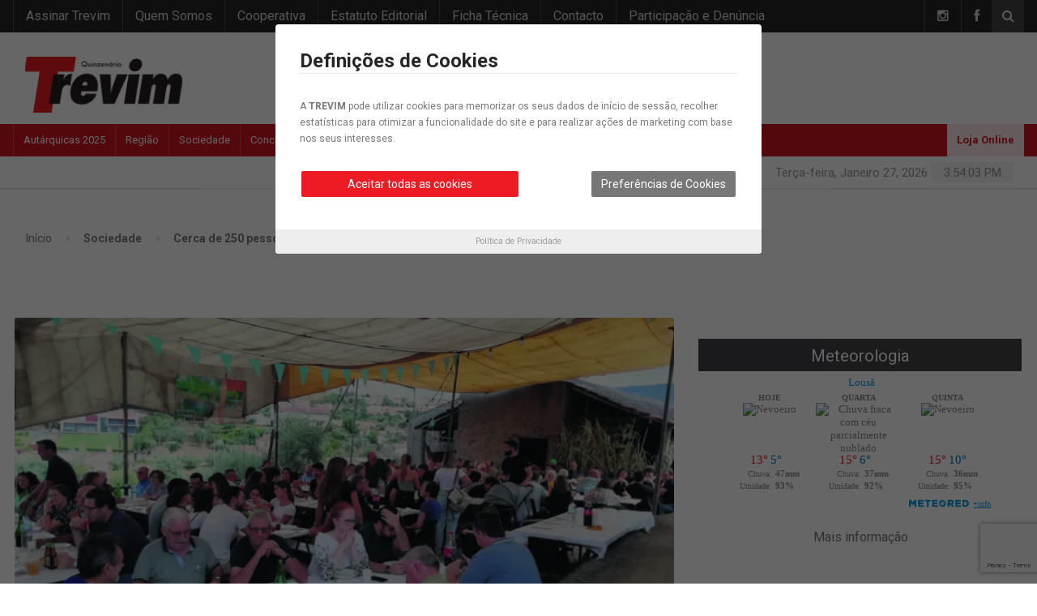

--- FILE ---
content_type: text/html; charset=utf-8
request_url: https://www.google.com/recaptcha/api2/anchor?ar=1&k=6LcrXtMiAAAAALBYzo8SwN-w3ZHwkP9byJganir8&co=aHR0cHM6Ly93d3cudHJldmltLnB0OjQ0Mw..&hl=en&v=N67nZn4AqZkNcbeMu4prBgzg&size=invisible&anchor-ms=20000&execute-ms=30000&cb=pnfe6wpwk43i
body_size: 48721
content:
<!DOCTYPE HTML><html dir="ltr" lang="en"><head><meta http-equiv="Content-Type" content="text/html; charset=UTF-8">
<meta http-equiv="X-UA-Compatible" content="IE=edge">
<title>reCAPTCHA</title>
<style type="text/css">
/* cyrillic-ext */
@font-face {
  font-family: 'Roboto';
  font-style: normal;
  font-weight: 400;
  font-stretch: 100%;
  src: url(//fonts.gstatic.com/s/roboto/v48/KFO7CnqEu92Fr1ME7kSn66aGLdTylUAMa3GUBHMdazTgWw.woff2) format('woff2');
  unicode-range: U+0460-052F, U+1C80-1C8A, U+20B4, U+2DE0-2DFF, U+A640-A69F, U+FE2E-FE2F;
}
/* cyrillic */
@font-face {
  font-family: 'Roboto';
  font-style: normal;
  font-weight: 400;
  font-stretch: 100%;
  src: url(//fonts.gstatic.com/s/roboto/v48/KFO7CnqEu92Fr1ME7kSn66aGLdTylUAMa3iUBHMdazTgWw.woff2) format('woff2');
  unicode-range: U+0301, U+0400-045F, U+0490-0491, U+04B0-04B1, U+2116;
}
/* greek-ext */
@font-face {
  font-family: 'Roboto';
  font-style: normal;
  font-weight: 400;
  font-stretch: 100%;
  src: url(//fonts.gstatic.com/s/roboto/v48/KFO7CnqEu92Fr1ME7kSn66aGLdTylUAMa3CUBHMdazTgWw.woff2) format('woff2');
  unicode-range: U+1F00-1FFF;
}
/* greek */
@font-face {
  font-family: 'Roboto';
  font-style: normal;
  font-weight: 400;
  font-stretch: 100%;
  src: url(//fonts.gstatic.com/s/roboto/v48/KFO7CnqEu92Fr1ME7kSn66aGLdTylUAMa3-UBHMdazTgWw.woff2) format('woff2');
  unicode-range: U+0370-0377, U+037A-037F, U+0384-038A, U+038C, U+038E-03A1, U+03A3-03FF;
}
/* math */
@font-face {
  font-family: 'Roboto';
  font-style: normal;
  font-weight: 400;
  font-stretch: 100%;
  src: url(//fonts.gstatic.com/s/roboto/v48/KFO7CnqEu92Fr1ME7kSn66aGLdTylUAMawCUBHMdazTgWw.woff2) format('woff2');
  unicode-range: U+0302-0303, U+0305, U+0307-0308, U+0310, U+0312, U+0315, U+031A, U+0326-0327, U+032C, U+032F-0330, U+0332-0333, U+0338, U+033A, U+0346, U+034D, U+0391-03A1, U+03A3-03A9, U+03B1-03C9, U+03D1, U+03D5-03D6, U+03F0-03F1, U+03F4-03F5, U+2016-2017, U+2034-2038, U+203C, U+2040, U+2043, U+2047, U+2050, U+2057, U+205F, U+2070-2071, U+2074-208E, U+2090-209C, U+20D0-20DC, U+20E1, U+20E5-20EF, U+2100-2112, U+2114-2115, U+2117-2121, U+2123-214F, U+2190, U+2192, U+2194-21AE, U+21B0-21E5, U+21F1-21F2, U+21F4-2211, U+2213-2214, U+2216-22FF, U+2308-230B, U+2310, U+2319, U+231C-2321, U+2336-237A, U+237C, U+2395, U+239B-23B7, U+23D0, U+23DC-23E1, U+2474-2475, U+25AF, U+25B3, U+25B7, U+25BD, U+25C1, U+25CA, U+25CC, U+25FB, U+266D-266F, U+27C0-27FF, U+2900-2AFF, U+2B0E-2B11, U+2B30-2B4C, U+2BFE, U+3030, U+FF5B, U+FF5D, U+1D400-1D7FF, U+1EE00-1EEFF;
}
/* symbols */
@font-face {
  font-family: 'Roboto';
  font-style: normal;
  font-weight: 400;
  font-stretch: 100%;
  src: url(//fonts.gstatic.com/s/roboto/v48/KFO7CnqEu92Fr1ME7kSn66aGLdTylUAMaxKUBHMdazTgWw.woff2) format('woff2');
  unicode-range: U+0001-000C, U+000E-001F, U+007F-009F, U+20DD-20E0, U+20E2-20E4, U+2150-218F, U+2190, U+2192, U+2194-2199, U+21AF, U+21E6-21F0, U+21F3, U+2218-2219, U+2299, U+22C4-22C6, U+2300-243F, U+2440-244A, U+2460-24FF, U+25A0-27BF, U+2800-28FF, U+2921-2922, U+2981, U+29BF, U+29EB, U+2B00-2BFF, U+4DC0-4DFF, U+FFF9-FFFB, U+10140-1018E, U+10190-1019C, U+101A0, U+101D0-101FD, U+102E0-102FB, U+10E60-10E7E, U+1D2C0-1D2D3, U+1D2E0-1D37F, U+1F000-1F0FF, U+1F100-1F1AD, U+1F1E6-1F1FF, U+1F30D-1F30F, U+1F315, U+1F31C, U+1F31E, U+1F320-1F32C, U+1F336, U+1F378, U+1F37D, U+1F382, U+1F393-1F39F, U+1F3A7-1F3A8, U+1F3AC-1F3AF, U+1F3C2, U+1F3C4-1F3C6, U+1F3CA-1F3CE, U+1F3D4-1F3E0, U+1F3ED, U+1F3F1-1F3F3, U+1F3F5-1F3F7, U+1F408, U+1F415, U+1F41F, U+1F426, U+1F43F, U+1F441-1F442, U+1F444, U+1F446-1F449, U+1F44C-1F44E, U+1F453, U+1F46A, U+1F47D, U+1F4A3, U+1F4B0, U+1F4B3, U+1F4B9, U+1F4BB, U+1F4BF, U+1F4C8-1F4CB, U+1F4D6, U+1F4DA, U+1F4DF, U+1F4E3-1F4E6, U+1F4EA-1F4ED, U+1F4F7, U+1F4F9-1F4FB, U+1F4FD-1F4FE, U+1F503, U+1F507-1F50B, U+1F50D, U+1F512-1F513, U+1F53E-1F54A, U+1F54F-1F5FA, U+1F610, U+1F650-1F67F, U+1F687, U+1F68D, U+1F691, U+1F694, U+1F698, U+1F6AD, U+1F6B2, U+1F6B9-1F6BA, U+1F6BC, U+1F6C6-1F6CF, U+1F6D3-1F6D7, U+1F6E0-1F6EA, U+1F6F0-1F6F3, U+1F6F7-1F6FC, U+1F700-1F7FF, U+1F800-1F80B, U+1F810-1F847, U+1F850-1F859, U+1F860-1F887, U+1F890-1F8AD, U+1F8B0-1F8BB, U+1F8C0-1F8C1, U+1F900-1F90B, U+1F93B, U+1F946, U+1F984, U+1F996, U+1F9E9, U+1FA00-1FA6F, U+1FA70-1FA7C, U+1FA80-1FA89, U+1FA8F-1FAC6, U+1FACE-1FADC, U+1FADF-1FAE9, U+1FAF0-1FAF8, U+1FB00-1FBFF;
}
/* vietnamese */
@font-face {
  font-family: 'Roboto';
  font-style: normal;
  font-weight: 400;
  font-stretch: 100%;
  src: url(//fonts.gstatic.com/s/roboto/v48/KFO7CnqEu92Fr1ME7kSn66aGLdTylUAMa3OUBHMdazTgWw.woff2) format('woff2');
  unicode-range: U+0102-0103, U+0110-0111, U+0128-0129, U+0168-0169, U+01A0-01A1, U+01AF-01B0, U+0300-0301, U+0303-0304, U+0308-0309, U+0323, U+0329, U+1EA0-1EF9, U+20AB;
}
/* latin-ext */
@font-face {
  font-family: 'Roboto';
  font-style: normal;
  font-weight: 400;
  font-stretch: 100%;
  src: url(//fonts.gstatic.com/s/roboto/v48/KFO7CnqEu92Fr1ME7kSn66aGLdTylUAMa3KUBHMdazTgWw.woff2) format('woff2');
  unicode-range: U+0100-02BA, U+02BD-02C5, U+02C7-02CC, U+02CE-02D7, U+02DD-02FF, U+0304, U+0308, U+0329, U+1D00-1DBF, U+1E00-1E9F, U+1EF2-1EFF, U+2020, U+20A0-20AB, U+20AD-20C0, U+2113, U+2C60-2C7F, U+A720-A7FF;
}
/* latin */
@font-face {
  font-family: 'Roboto';
  font-style: normal;
  font-weight: 400;
  font-stretch: 100%;
  src: url(//fonts.gstatic.com/s/roboto/v48/KFO7CnqEu92Fr1ME7kSn66aGLdTylUAMa3yUBHMdazQ.woff2) format('woff2');
  unicode-range: U+0000-00FF, U+0131, U+0152-0153, U+02BB-02BC, U+02C6, U+02DA, U+02DC, U+0304, U+0308, U+0329, U+2000-206F, U+20AC, U+2122, U+2191, U+2193, U+2212, U+2215, U+FEFF, U+FFFD;
}
/* cyrillic-ext */
@font-face {
  font-family: 'Roboto';
  font-style: normal;
  font-weight: 500;
  font-stretch: 100%;
  src: url(//fonts.gstatic.com/s/roboto/v48/KFO7CnqEu92Fr1ME7kSn66aGLdTylUAMa3GUBHMdazTgWw.woff2) format('woff2');
  unicode-range: U+0460-052F, U+1C80-1C8A, U+20B4, U+2DE0-2DFF, U+A640-A69F, U+FE2E-FE2F;
}
/* cyrillic */
@font-face {
  font-family: 'Roboto';
  font-style: normal;
  font-weight: 500;
  font-stretch: 100%;
  src: url(//fonts.gstatic.com/s/roboto/v48/KFO7CnqEu92Fr1ME7kSn66aGLdTylUAMa3iUBHMdazTgWw.woff2) format('woff2');
  unicode-range: U+0301, U+0400-045F, U+0490-0491, U+04B0-04B1, U+2116;
}
/* greek-ext */
@font-face {
  font-family: 'Roboto';
  font-style: normal;
  font-weight: 500;
  font-stretch: 100%;
  src: url(//fonts.gstatic.com/s/roboto/v48/KFO7CnqEu92Fr1ME7kSn66aGLdTylUAMa3CUBHMdazTgWw.woff2) format('woff2');
  unicode-range: U+1F00-1FFF;
}
/* greek */
@font-face {
  font-family: 'Roboto';
  font-style: normal;
  font-weight: 500;
  font-stretch: 100%;
  src: url(//fonts.gstatic.com/s/roboto/v48/KFO7CnqEu92Fr1ME7kSn66aGLdTylUAMa3-UBHMdazTgWw.woff2) format('woff2');
  unicode-range: U+0370-0377, U+037A-037F, U+0384-038A, U+038C, U+038E-03A1, U+03A3-03FF;
}
/* math */
@font-face {
  font-family: 'Roboto';
  font-style: normal;
  font-weight: 500;
  font-stretch: 100%;
  src: url(//fonts.gstatic.com/s/roboto/v48/KFO7CnqEu92Fr1ME7kSn66aGLdTylUAMawCUBHMdazTgWw.woff2) format('woff2');
  unicode-range: U+0302-0303, U+0305, U+0307-0308, U+0310, U+0312, U+0315, U+031A, U+0326-0327, U+032C, U+032F-0330, U+0332-0333, U+0338, U+033A, U+0346, U+034D, U+0391-03A1, U+03A3-03A9, U+03B1-03C9, U+03D1, U+03D5-03D6, U+03F0-03F1, U+03F4-03F5, U+2016-2017, U+2034-2038, U+203C, U+2040, U+2043, U+2047, U+2050, U+2057, U+205F, U+2070-2071, U+2074-208E, U+2090-209C, U+20D0-20DC, U+20E1, U+20E5-20EF, U+2100-2112, U+2114-2115, U+2117-2121, U+2123-214F, U+2190, U+2192, U+2194-21AE, U+21B0-21E5, U+21F1-21F2, U+21F4-2211, U+2213-2214, U+2216-22FF, U+2308-230B, U+2310, U+2319, U+231C-2321, U+2336-237A, U+237C, U+2395, U+239B-23B7, U+23D0, U+23DC-23E1, U+2474-2475, U+25AF, U+25B3, U+25B7, U+25BD, U+25C1, U+25CA, U+25CC, U+25FB, U+266D-266F, U+27C0-27FF, U+2900-2AFF, U+2B0E-2B11, U+2B30-2B4C, U+2BFE, U+3030, U+FF5B, U+FF5D, U+1D400-1D7FF, U+1EE00-1EEFF;
}
/* symbols */
@font-face {
  font-family: 'Roboto';
  font-style: normal;
  font-weight: 500;
  font-stretch: 100%;
  src: url(//fonts.gstatic.com/s/roboto/v48/KFO7CnqEu92Fr1ME7kSn66aGLdTylUAMaxKUBHMdazTgWw.woff2) format('woff2');
  unicode-range: U+0001-000C, U+000E-001F, U+007F-009F, U+20DD-20E0, U+20E2-20E4, U+2150-218F, U+2190, U+2192, U+2194-2199, U+21AF, U+21E6-21F0, U+21F3, U+2218-2219, U+2299, U+22C4-22C6, U+2300-243F, U+2440-244A, U+2460-24FF, U+25A0-27BF, U+2800-28FF, U+2921-2922, U+2981, U+29BF, U+29EB, U+2B00-2BFF, U+4DC0-4DFF, U+FFF9-FFFB, U+10140-1018E, U+10190-1019C, U+101A0, U+101D0-101FD, U+102E0-102FB, U+10E60-10E7E, U+1D2C0-1D2D3, U+1D2E0-1D37F, U+1F000-1F0FF, U+1F100-1F1AD, U+1F1E6-1F1FF, U+1F30D-1F30F, U+1F315, U+1F31C, U+1F31E, U+1F320-1F32C, U+1F336, U+1F378, U+1F37D, U+1F382, U+1F393-1F39F, U+1F3A7-1F3A8, U+1F3AC-1F3AF, U+1F3C2, U+1F3C4-1F3C6, U+1F3CA-1F3CE, U+1F3D4-1F3E0, U+1F3ED, U+1F3F1-1F3F3, U+1F3F5-1F3F7, U+1F408, U+1F415, U+1F41F, U+1F426, U+1F43F, U+1F441-1F442, U+1F444, U+1F446-1F449, U+1F44C-1F44E, U+1F453, U+1F46A, U+1F47D, U+1F4A3, U+1F4B0, U+1F4B3, U+1F4B9, U+1F4BB, U+1F4BF, U+1F4C8-1F4CB, U+1F4D6, U+1F4DA, U+1F4DF, U+1F4E3-1F4E6, U+1F4EA-1F4ED, U+1F4F7, U+1F4F9-1F4FB, U+1F4FD-1F4FE, U+1F503, U+1F507-1F50B, U+1F50D, U+1F512-1F513, U+1F53E-1F54A, U+1F54F-1F5FA, U+1F610, U+1F650-1F67F, U+1F687, U+1F68D, U+1F691, U+1F694, U+1F698, U+1F6AD, U+1F6B2, U+1F6B9-1F6BA, U+1F6BC, U+1F6C6-1F6CF, U+1F6D3-1F6D7, U+1F6E0-1F6EA, U+1F6F0-1F6F3, U+1F6F7-1F6FC, U+1F700-1F7FF, U+1F800-1F80B, U+1F810-1F847, U+1F850-1F859, U+1F860-1F887, U+1F890-1F8AD, U+1F8B0-1F8BB, U+1F8C0-1F8C1, U+1F900-1F90B, U+1F93B, U+1F946, U+1F984, U+1F996, U+1F9E9, U+1FA00-1FA6F, U+1FA70-1FA7C, U+1FA80-1FA89, U+1FA8F-1FAC6, U+1FACE-1FADC, U+1FADF-1FAE9, U+1FAF0-1FAF8, U+1FB00-1FBFF;
}
/* vietnamese */
@font-face {
  font-family: 'Roboto';
  font-style: normal;
  font-weight: 500;
  font-stretch: 100%;
  src: url(//fonts.gstatic.com/s/roboto/v48/KFO7CnqEu92Fr1ME7kSn66aGLdTylUAMa3OUBHMdazTgWw.woff2) format('woff2');
  unicode-range: U+0102-0103, U+0110-0111, U+0128-0129, U+0168-0169, U+01A0-01A1, U+01AF-01B0, U+0300-0301, U+0303-0304, U+0308-0309, U+0323, U+0329, U+1EA0-1EF9, U+20AB;
}
/* latin-ext */
@font-face {
  font-family: 'Roboto';
  font-style: normal;
  font-weight: 500;
  font-stretch: 100%;
  src: url(//fonts.gstatic.com/s/roboto/v48/KFO7CnqEu92Fr1ME7kSn66aGLdTylUAMa3KUBHMdazTgWw.woff2) format('woff2');
  unicode-range: U+0100-02BA, U+02BD-02C5, U+02C7-02CC, U+02CE-02D7, U+02DD-02FF, U+0304, U+0308, U+0329, U+1D00-1DBF, U+1E00-1E9F, U+1EF2-1EFF, U+2020, U+20A0-20AB, U+20AD-20C0, U+2113, U+2C60-2C7F, U+A720-A7FF;
}
/* latin */
@font-face {
  font-family: 'Roboto';
  font-style: normal;
  font-weight: 500;
  font-stretch: 100%;
  src: url(//fonts.gstatic.com/s/roboto/v48/KFO7CnqEu92Fr1ME7kSn66aGLdTylUAMa3yUBHMdazQ.woff2) format('woff2');
  unicode-range: U+0000-00FF, U+0131, U+0152-0153, U+02BB-02BC, U+02C6, U+02DA, U+02DC, U+0304, U+0308, U+0329, U+2000-206F, U+20AC, U+2122, U+2191, U+2193, U+2212, U+2215, U+FEFF, U+FFFD;
}
/* cyrillic-ext */
@font-face {
  font-family: 'Roboto';
  font-style: normal;
  font-weight: 900;
  font-stretch: 100%;
  src: url(//fonts.gstatic.com/s/roboto/v48/KFO7CnqEu92Fr1ME7kSn66aGLdTylUAMa3GUBHMdazTgWw.woff2) format('woff2');
  unicode-range: U+0460-052F, U+1C80-1C8A, U+20B4, U+2DE0-2DFF, U+A640-A69F, U+FE2E-FE2F;
}
/* cyrillic */
@font-face {
  font-family: 'Roboto';
  font-style: normal;
  font-weight: 900;
  font-stretch: 100%;
  src: url(//fonts.gstatic.com/s/roboto/v48/KFO7CnqEu92Fr1ME7kSn66aGLdTylUAMa3iUBHMdazTgWw.woff2) format('woff2');
  unicode-range: U+0301, U+0400-045F, U+0490-0491, U+04B0-04B1, U+2116;
}
/* greek-ext */
@font-face {
  font-family: 'Roboto';
  font-style: normal;
  font-weight: 900;
  font-stretch: 100%;
  src: url(//fonts.gstatic.com/s/roboto/v48/KFO7CnqEu92Fr1ME7kSn66aGLdTylUAMa3CUBHMdazTgWw.woff2) format('woff2');
  unicode-range: U+1F00-1FFF;
}
/* greek */
@font-face {
  font-family: 'Roboto';
  font-style: normal;
  font-weight: 900;
  font-stretch: 100%;
  src: url(//fonts.gstatic.com/s/roboto/v48/KFO7CnqEu92Fr1ME7kSn66aGLdTylUAMa3-UBHMdazTgWw.woff2) format('woff2');
  unicode-range: U+0370-0377, U+037A-037F, U+0384-038A, U+038C, U+038E-03A1, U+03A3-03FF;
}
/* math */
@font-face {
  font-family: 'Roboto';
  font-style: normal;
  font-weight: 900;
  font-stretch: 100%;
  src: url(//fonts.gstatic.com/s/roboto/v48/KFO7CnqEu92Fr1ME7kSn66aGLdTylUAMawCUBHMdazTgWw.woff2) format('woff2');
  unicode-range: U+0302-0303, U+0305, U+0307-0308, U+0310, U+0312, U+0315, U+031A, U+0326-0327, U+032C, U+032F-0330, U+0332-0333, U+0338, U+033A, U+0346, U+034D, U+0391-03A1, U+03A3-03A9, U+03B1-03C9, U+03D1, U+03D5-03D6, U+03F0-03F1, U+03F4-03F5, U+2016-2017, U+2034-2038, U+203C, U+2040, U+2043, U+2047, U+2050, U+2057, U+205F, U+2070-2071, U+2074-208E, U+2090-209C, U+20D0-20DC, U+20E1, U+20E5-20EF, U+2100-2112, U+2114-2115, U+2117-2121, U+2123-214F, U+2190, U+2192, U+2194-21AE, U+21B0-21E5, U+21F1-21F2, U+21F4-2211, U+2213-2214, U+2216-22FF, U+2308-230B, U+2310, U+2319, U+231C-2321, U+2336-237A, U+237C, U+2395, U+239B-23B7, U+23D0, U+23DC-23E1, U+2474-2475, U+25AF, U+25B3, U+25B7, U+25BD, U+25C1, U+25CA, U+25CC, U+25FB, U+266D-266F, U+27C0-27FF, U+2900-2AFF, U+2B0E-2B11, U+2B30-2B4C, U+2BFE, U+3030, U+FF5B, U+FF5D, U+1D400-1D7FF, U+1EE00-1EEFF;
}
/* symbols */
@font-face {
  font-family: 'Roboto';
  font-style: normal;
  font-weight: 900;
  font-stretch: 100%;
  src: url(//fonts.gstatic.com/s/roboto/v48/KFO7CnqEu92Fr1ME7kSn66aGLdTylUAMaxKUBHMdazTgWw.woff2) format('woff2');
  unicode-range: U+0001-000C, U+000E-001F, U+007F-009F, U+20DD-20E0, U+20E2-20E4, U+2150-218F, U+2190, U+2192, U+2194-2199, U+21AF, U+21E6-21F0, U+21F3, U+2218-2219, U+2299, U+22C4-22C6, U+2300-243F, U+2440-244A, U+2460-24FF, U+25A0-27BF, U+2800-28FF, U+2921-2922, U+2981, U+29BF, U+29EB, U+2B00-2BFF, U+4DC0-4DFF, U+FFF9-FFFB, U+10140-1018E, U+10190-1019C, U+101A0, U+101D0-101FD, U+102E0-102FB, U+10E60-10E7E, U+1D2C0-1D2D3, U+1D2E0-1D37F, U+1F000-1F0FF, U+1F100-1F1AD, U+1F1E6-1F1FF, U+1F30D-1F30F, U+1F315, U+1F31C, U+1F31E, U+1F320-1F32C, U+1F336, U+1F378, U+1F37D, U+1F382, U+1F393-1F39F, U+1F3A7-1F3A8, U+1F3AC-1F3AF, U+1F3C2, U+1F3C4-1F3C6, U+1F3CA-1F3CE, U+1F3D4-1F3E0, U+1F3ED, U+1F3F1-1F3F3, U+1F3F5-1F3F7, U+1F408, U+1F415, U+1F41F, U+1F426, U+1F43F, U+1F441-1F442, U+1F444, U+1F446-1F449, U+1F44C-1F44E, U+1F453, U+1F46A, U+1F47D, U+1F4A3, U+1F4B0, U+1F4B3, U+1F4B9, U+1F4BB, U+1F4BF, U+1F4C8-1F4CB, U+1F4D6, U+1F4DA, U+1F4DF, U+1F4E3-1F4E6, U+1F4EA-1F4ED, U+1F4F7, U+1F4F9-1F4FB, U+1F4FD-1F4FE, U+1F503, U+1F507-1F50B, U+1F50D, U+1F512-1F513, U+1F53E-1F54A, U+1F54F-1F5FA, U+1F610, U+1F650-1F67F, U+1F687, U+1F68D, U+1F691, U+1F694, U+1F698, U+1F6AD, U+1F6B2, U+1F6B9-1F6BA, U+1F6BC, U+1F6C6-1F6CF, U+1F6D3-1F6D7, U+1F6E0-1F6EA, U+1F6F0-1F6F3, U+1F6F7-1F6FC, U+1F700-1F7FF, U+1F800-1F80B, U+1F810-1F847, U+1F850-1F859, U+1F860-1F887, U+1F890-1F8AD, U+1F8B0-1F8BB, U+1F8C0-1F8C1, U+1F900-1F90B, U+1F93B, U+1F946, U+1F984, U+1F996, U+1F9E9, U+1FA00-1FA6F, U+1FA70-1FA7C, U+1FA80-1FA89, U+1FA8F-1FAC6, U+1FACE-1FADC, U+1FADF-1FAE9, U+1FAF0-1FAF8, U+1FB00-1FBFF;
}
/* vietnamese */
@font-face {
  font-family: 'Roboto';
  font-style: normal;
  font-weight: 900;
  font-stretch: 100%;
  src: url(//fonts.gstatic.com/s/roboto/v48/KFO7CnqEu92Fr1ME7kSn66aGLdTylUAMa3OUBHMdazTgWw.woff2) format('woff2');
  unicode-range: U+0102-0103, U+0110-0111, U+0128-0129, U+0168-0169, U+01A0-01A1, U+01AF-01B0, U+0300-0301, U+0303-0304, U+0308-0309, U+0323, U+0329, U+1EA0-1EF9, U+20AB;
}
/* latin-ext */
@font-face {
  font-family: 'Roboto';
  font-style: normal;
  font-weight: 900;
  font-stretch: 100%;
  src: url(//fonts.gstatic.com/s/roboto/v48/KFO7CnqEu92Fr1ME7kSn66aGLdTylUAMa3KUBHMdazTgWw.woff2) format('woff2');
  unicode-range: U+0100-02BA, U+02BD-02C5, U+02C7-02CC, U+02CE-02D7, U+02DD-02FF, U+0304, U+0308, U+0329, U+1D00-1DBF, U+1E00-1E9F, U+1EF2-1EFF, U+2020, U+20A0-20AB, U+20AD-20C0, U+2113, U+2C60-2C7F, U+A720-A7FF;
}
/* latin */
@font-face {
  font-family: 'Roboto';
  font-style: normal;
  font-weight: 900;
  font-stretch: 100%;
  src: url(//fonts.gstatic.com/s/roboto/v48/KFO7CnqEu92Fr1ME7kSn66aGLdTylUAMa3yUBHMdazQ.woff2) format('woff2');
  unicode-range: U+0000-00FF, U+0131, U+0152-0153, U+02BB-02BC, U+02C6, U+02DA, U+02DC, U+0304, U+0308, U+0329, U+2000-206F, U+20AC, U+2122, U+2191, U+2193, U+2212, U+2215, U+FEFF, U+FFFD;
}

</style>
<link rel="stylesheet" type="text/css" href="https://www.gstatic.com/recaptcha/releases/N67nZn4AqZkNcbeMu4prBgzg/styles__ltr.css">
<script nonce="hG6s09PTHkF13ArnIDn7ug" type="text/javascript">window['__recaptcha_api'] = 'https://www.google.com/recaptcha/api2/';</script>
<script type="text/javascript" src="https://www.gstatic.com/recaptcha/releases/N67nZn4AqZkNcbeMu4prBgzg/recaptcha__en.js" nonce="hG6s09PTHkF13ArnIDn7ug">
      
    </script></head>
<body><div id="rc-anchor-alert" class="rc-anchor-alert"></div>
<input type="hidden" id="recaptcha-token" value="[base64]">
<script type="text/javascript" nonce="hG6s09PTHkF13ArnIDn7ug">
      recaptcha.anchor.Main.init("[\x22ainput\x22,[\x22bgdata\x22,\x22\x22,\[base64]/[base64]/MjU1Ong/[base64]/[base64]/[base64]/[base64]/[base64]/[base64]/[base64]/[base64]/[base64]/[base64]/[base64]/[base64]/[base64]/[base64]/[base64]\\u003d\x22,\[base64]\x22,\x22w5QWw6g6wqY4Ny50c8KUwrZPwqrCv1bDrsKUHQDCqRnDjcKTwqNhfUZSMRrCs8OMFcKnbcKIVcOcw5QQwqvDssOgIMOQwoBIIcOXBH7DhRNZwqzCicOlw5kDw6vCocK4wrcie8KeacKcKcKke8OLLTDDkAh9w6BIwpnDmj5xwr/[base64]/DqMO+ZsO+woQ9PMKnPWDCisOqw4PChVvCqyhVw5jCo8OOw78ZW01mEcKqPRnCog/ChFUmwoPDk8Onw6nDlxjDtwllOBVDRsKRwrsTHsOfw617wqZNOcKnwoHDlsO/w7EPw5HCkT1lFhvCksOcw5xRYMKbw6TDlMKww6LChhoAwrZ4ShAPXHosw7pqwplQw65GNsKkK8O4w6zDgWxZKcOsw4XDi8O3NWVJw43Cs2rDskXDjQ/[base64]/DtXhROsKCw7LClSBQwrBMGVwnwqo6KEjDvmM9w5IMMlxMwqnChVQNwoxbHcKNZQTDrXHCpcONw7HDq8Kra8K9wq4EwqHCs8Kywo1mJcOBwr7CmMKZE8KwZRPDr8OiHw/Do3J/P8KFwonChcOMQ8KfdcKSwqDCg1/DryfDkgTCqSTCp8OHPBMew5Viw57DosKiK07DtGHCnRkuw7nCusKaGMKHwpM+w5djwoLCpMOCScOgLELCjMKUw5zDsx/[base64]/wrhFMMOjw5vCoCfCgXjCuQjDhcKzwq/Cm8OJdsKDQEfDuV5dw4VLQcOVw483w4ApDsOuKRLDg8KhYsK0wqfDmcK9U30zIMKEwoDDnEdjwo/Cpm/[base64]/DhMKFRsOhw6gyEMOYw63Cn0VPwqbCu8OXUMKMwrvCly/Drn13wq49w6xnwqY6wrpCw4lrfsKCfsK1w43DicOfDMKAFR3DgCIbUsO3wp/Cq8OdwqBuG8OPGMO0wp7DkMO1R0Fjwp7CuHvDucOdAsOGwoXCvSTCswhyWcO/KnxnC8Oyw4l/w5IiwqDCmMOECQBXw4bCnTfDjcKdaztXwqbCkmPCvcKAwozDsV3DmhAlNhLDtwQCUcK5wr3ChU7DocO0AHvCkSMdeGh8SsO9c2/Cq8KmwpZKw5p7w4RCN8O5wqDDi8ORw7nCqE7ChxgaHMKVZ8KQD1vDlsOMeWJ0ccOrBDpiKxDDjsKXwp/DhHTDjMKpw44Iwpo2wr86wpQVRVTCmMO1ZsKDDcOcOcKxEcKrwp99w64DVmAYS2lrwofDsxHCkXxFwrfDsMO+bDJaIwzDpcOIGwdZbMK7Mj7CusKIRwoVwphuwr3CgsOCaUvCnRfDhMKwwrbCpMKBIxTDhX/[base64]/DmjYPw6PDpsONVV/CkxAXT2rDlQA/w4kPNcOfKBLDnT3DgMK8emoTE3LCqSolw7gkV1kFwrxdwp4YY2TDssOTwovCu04AUMKPFMKbRsODRGgoO8KVIMKAw68qw6jCvx1hEinDoBEUCMKUD1NxBQ4OIkcuLS/CkVLDpmTDsAQvwoUmw4VdfsKAKH4iLMKcw5bChcO/[base64]/DiR3CpV4kwo8awo49dMKpwrrDgl4RwqbDpmXCpMK4IMOOw6QBF8OqZxY7V8KFw6xmw6/CmizDmMONw4bDkMKZwrEbw6LCoU7CtMKUNMKow5bCr8OtwoHCoE/DuFpDN0HDqncOw7ZLw6bCoRjDuMKHw7jDmjg5DcKJw7/DscKKLcKkwr4Fw5TDncO1w5zDssOZwqfDrsOIFCEFSGEHw7U2dcOBBMKyBhJQZ2Jhw6bDsMKJwqFEwpzDqnUnwpwdwr/[base64]/DhX1IwpcVwrV7ajfChcOxw6DCt8KlDCnCrgTCg8OOZ8O6woU4U2/DsQnDu0sCM8Ogw7J1TcKpMgjCgkfDjRhUwqpKBDvDscKHwowawqTClkPDtUFTCRtwEsOXRzYmw7R+E8Oyw5J9w5l5TRUhw6gXw4DDisOkMMKGwrfCsA7DmXYlRELCscKwAR18w73CuRfCjcKnwpoiVjHDncKvEHvCkcKmK14vLsKuS8OAwrNQe1fDgsOEw5zDgy/[base64]/P8Ojw6RDCTtUwo9sEhnCg21gZMOXTRs3ccK5wpHCrwpUe8KsVMKHV8OrJibDi1bDmMODwonCpsK0wrTDpsOCScKFw706TsKnw5MCwrjCjHoswop1wq7DvSzDtQUsGcOVOcO7UDt0wqwkaMKaOMOkcQhTOX7DhSHDok/CkTPDtsOsL8O0wqDDqgBgwpd+Z8KIN1TCg8Okw4sDQHtUw5Qhw6p6acOqwrMeFEXDt35lw55JwoFnZE8KwrrDk8KTZCzCrS/[base64]/CrcOkLxbDgsOfwrjDkggIw51Kw4PChcKgK8KPAMOFKTVnwqtNeMOnFncawrHDtwXDkVh6wpd/MzvDscK0OGpSLx3DnsKWwrwBN8KVw7vChMOFw6LDrTYtY0vClMKMwr3Ds14Mw4nDjsOQwpo1wofDkcK+wrTCj8K6TxYSwq3CnBvDmlEgwqvCq8KywqQTKsK9w6dTC8KAwoAeFsKrwrDCt8KOKMO/F8KMw4HChVjDg8KGw6skTcOTHMKJUMO6w6/CvcOrH8OkRyvDpCQkw61Rw6XCusOwNcOgB8OGOMOPIi8GWD3CrBbCnsOGADBYwrQKw5jDl21yNg/Cgzp1eMOcHsO7w5bDgcOiwpPCrjrCrlLDkXdawpbCsA/CjMOvwobDgCvDj8K8woV2w5Nww68iw5YxEQfDqQXCv1sDw57CiQZzHsKGwpUuwpRrKsKcw6XCnsOqG8KowrrDkk3CiBzCvgTDnMOsFSJ9wr99HyEbwrbDnykZXBjCoMKjP8KpI2jCp8OiFMOWfMK5EELCoyPDv8KgawkAWMO8VcKEwo/DiWnDkFE9wpHCl8OqccOuwo7CmB3DpMKUwrjDj8KdIsOrwq3DlDJww4B9AMKGw4/DoVlicHPDmw1sw7DCjsK+b8Orw5LDv8KxFsK8w6EoecOHVcKSLMKbFFA+wrcjwptjwo92w53DoDdKwpBrEj3CnFRgw5zDsMOuSgo5QSIqSQrCl8OcwrvCoW1Gw6E+TEhRQyNZw6whCHk4BWszJmnCrSFFw7rDiS/CuMK1w4rCumNmIRQnwo/[base64]/DrmMIw7NhfxfCm8KobCw0wrgtVMONacOuwp/DlcKAeV5pw4Uewrt5KMOJw5NsEMK8w4ZiS8KPwpZfYMOGwph7OMKsE8KEPcKkFsO2QcOdOBfClsKZw41vwp/DlhPChD7CmMKPwqk5RVkJD1nCncOswqLDpQzChMKbSMKCJwcpaMKgwpdyMMO3wokGaMO5wrVFU8O5GsO8w44tDcKJB8OSwpHCrFxew5QOcmfDmU/DiMKmwpfCnDUcAhzCosOQwrp5wpbCscObw7DCuHHCkE1uKhg7XMOGwrxIO8OKw6fCsMObbMO+PsO7wp8rwpzCkmjCicKGK3N7WyDDisKBMcO8wqvDu8KwSg3CkhrDsVx/[base64]/wrRNwo3Dk8OWwrbCrDnDm8K4F8KxwqnCui9NPF4yDRLCqMKqwpo1w7FawqkwA8KDJcKgwrXDpQ7DiCsMw7BTMGHDu8K6wqhCdl94IsKJw4kNWsOfFGptw6RBwoBxGjrCpcOPw4fDqcO3Nh8Gw7HDjMKOwpTDmA/DlzfDjEjCosKJw6RDw7gmw4XDvAvCihACw6wLLHDCi8KGHwLCo8KJEAzDrMOBXMKvCk/Cr8O/wqLCi3k+PsOxw63CoR0Hw5pbwrzCkzk6w4cpSy1sasOowpNdwoJkw7kpBm9fw7pswoFCT0MxLsOkw6HDnWFZw5xPVhEJWnbDosKNwrNUZMOWKsONLcOTC8KzwqzChRYAw47Dm8K/aMKew6JVAsKncxVcEUYWwqpww6FZA8OrD3rDrBtaCMOcw6zCisKBw6d5GD3DmsO/RUNML8KFwovCsMK1w6fDj8OFwo7DucKFw7vCn2BybsKrwo86eyJVw6nDswDDv8O3w6zDpMODZsOAwrnCrMKRwqrCvy9MwosLYcOxwrAlwo5Lw5nCr8OnFFjDkgnDhhZFwroGEcOMwqbDocK/[base64]/RkEdcnlkwpZ3fMOwwqzDpMOxwqN2c8Kqw5sudsOCwoUBdMOfDUzCgcOvXRzCqMOTEmoiG8OrwqB2UiUwNnDCv8OlXGlOPyzDgVA3w4LDtTJUwq/CnjHDsCFSw6fCksO1ZSXCn8KzSsOew65tfMONwrh9w45swp3CiMO6woEpZTnDm8OAFUYqworCsSltOMOONTzDuVZtYmDCp8KwNHjDtMOYw6Jqw7LDvMKKNMK+YxnDm8KTKkhbZXg9AsKXHlMFwo9nL8OdwqPCkXRzcmTCiS/DvQ8MW8K6wodjelccQh7ClMKHw7EQMcKOWMO7fUZFw61Swq/CuyzCvcK8w7PDm8KXw73DrzQbw7DClXM1wo/[base64]/CnUknw6BBEi/DvcK6wqDDnMODw4bDs8K+QcOpw43Dq8K3ZsO9wqLDncKiwoPDvGtMOcODwqvDjsOkw5guM2YFSMOzw5nDlBZTw7tgw5jDnBB+wovDsUnCtMKDw4HDtcOvwp3CjcKDU8OBAcKfX8Oew5IKwpZyw45fw6jCi8Ozw7MqX8KKbjTCuwbCpEDDr8K4wpnCu1TDpMKhbz1cUQ/ChhzDicOZLsK+el3CtcKIBXd3AsORaWjCh8K0PsO4w6hPZ0c8w7rDqsOxwpHDly0Lwq/Dr8K7O8KbJcOMZmDDk0VScSPDrUDCqD7DuiMiwrNuJsOOw5FFCcOJbcKpNMODwrtLAxLDuMKDw4ZIEcO3wrlpworCkhhpw5nDiTtoI39VLSnCjcKlw4UiwqnDtsO/w5dTw6HDrmYDw5ouTMKHR8OacMKdwrbCsMKjBBbCrWMZwpATwqcMwr40wptYOcOnw6bClH4OI8OjC0zDncKUbl/[base64]/ChHMZw5TCs8OubMKHKHk9wozDvsOpD0HDocKGC37DiQ/[base64]/DuMOIGFJ7QsKuw7IzOnDDsnHDssKtwqMbwr3CuELDsMK/w7wMXy1ZwoMZw4TCqMKydMKKwqHDhsKFw7MWw7bCgcOAwrcyJcKFwpgXw4HCp14JDykkw47DtFY/w77CgcKXFMOTw5RqVcOSfsOGwqoIwrDDksK7wq3DlzjDqR3DiwzDrRTCl8OralXDvcOqw6ZhQ3/[base64]/CnijCvsOywofCo8KSUzLDih3DucKxfsOteFM3Lx8MwpTDlsKMw7Y2woF5w4VBw5FqAG9fBzc8wrDCpjV/[base64]/w6BPw6Udw7pjWcOyfsK5S8Kswq0Ze8K1wrQ6HSfCq8KWRMKVwoPCncOjLsKiBj/DqHRIw4difWPCnGgTPcKAwr3Dh0zDiXVaEMO2HEzCjizChMOMUsOiwrTDslEzOMOHZ8K+wooiwrLDllbCvjAXw63DtcKEc8O5PsOVw41ow6ZwdcOUNysjw40bDQbCgsKawqBQE8Odw4/DhGZoccOpwpTDosKawqfDn3wXC8KhTcKnw7Y3ZGtIw5UjwqvCl8KNw608fRvCrz/[base64]/DpEVwGcKPw6DCqsKqRjXDsMOvA8OYw6LDr8OrP8OSS8KBwoLDq21cw64WwovCvUNlVcOCeQ5hwq/ChCHCnMKUJ8OzaMK8w4rCmcOmF8KhwrXDssK0wpR3fRcDwoTClMKyw4hVYMOFccK+wpdFcsKMwr9Vw5TClMOufMOww6vDrcK8UE/DhAHDsMKVw6bCr8KzRlV8LcONWcOnwpg/woo4VE0RIg9YwoHCoW7CvcKJXwHDtGnCmB0QW1PDggIjAcKSXsOTO2PCl0/Co8K9w7pcw6A9IgTDpcK7w5oiX2HCpiTCq3xpCsKsw77DgxIcw7HCj8OAZ0UNw7PDr8OiYQLDvzEPwp0GKsKxc8KHw5XDi13Dq8Ozwr/[base64]/CmBfDshPDi8OACQHCtALCn8KKw5Jew63DtMK7RMOdwoUGAQRUwoPDi8K/VjNLA8OUWMOdOHzCvcO6woJAOMKhARojwqnCgsOYcsKAw5rDnV7DvE5zXXM9dnzCicKjwqfDohwuYsO/[base64]/DnQTDjcOOw4M3MzXCgsObwqnCi8KZLMORw4NlByPCkkNXUiXDj8OCTBTDrEvDjFhRwrpyQQDCtVp1w6fDuhJwwovCkMOjw6nCjRXDkMK8w7BowpzDiMOZw7Ygw4BuwpbDgFLCt8ODOW0/VsKJHi8eG8OywrHDjMOdw7XCpMOAw5/[base64]/[base64]/[base64]/CgVzCq1w/woTCow98w5tMHxjCsU/DlcO/OsOjbx8yZcKzSsOoFWPCsh/CgcKvVBHCo8OJwqvDvn8zdMK9TsOPw7NwSsOEw5TCgisdw7jChMO4AjXDnwLCmcK2wpbCjAjDqhYHS8OJb33DsH/CssOSw7YKe8OachslGMKNw4bCsRfDk8OMK8Ohw6/Dv8KhwoQ0XC7DsWPDvjpCwrpbwrTCkcO6w63CpsOtw5nDqgJ8bMK7emwAd0PDgVQiwpnDnXPChELCocOmw7ZEw78qCsKHZMOoSsKPw7dHZk3Dm8O1w7UIY8O+Q0PChMK6wpjCo8OxE0rCkAIsVsK7w4/Cm1XCj0jCpArDt8Kab8Ogw4xYeMOfeAgrMcOTwqnDqMKHwoQ3bH/[base64]/WMKnw6Unwphiwqgnw44VwrJMw5wqw4PDkMOzJwEMwphKTQTDvMKFO8KPw7LCvcKePsO9GQXDgz/DiMKYQh7CusO+wqDCn8OVTcOnZ8OpPsKQbArDkcKZFyILwoMEO8KRw7Jfwp/Di8KLaQ1hwoViHsKIZMKmNB3DpWzDrsKNBcObdsOTd8KcUFlsw6gOwq8/w6FXXsO0w6zCu2nDi8ORw7XCvcKXw5zCssKyw4DCmMO/w4nDhj9zemRKf8KCwpwMeVTCozvDhgLCmcKRDcKIwr4jOcKBMMKBXcK8RUtPIcO9IlFaMTvDnw/CoTovB8K8w6rCssOew7UMVVDDlEYgwrbChk7CgFoCw73DgcKmTGDDhRPCrsO6DVzDkGrDrMOeMMOKQ8KQw7jDjsKlwrg/w5/CksOVVATCuS3Cg2HCm0pmw57DkX8KUnQ/B8OURMKxw7DDlMK/McONwrojLMOywp/DnsK4w5rCgcKnw4LCo2LCmxTCqRRnEFTCggXClirDv8OzP8KlIFUxDCzCv8OwCy7DrsOaw7/[base64]/DusK+w63CjVLDlhp4wrbCoMKOw4Ujwr/Dqxs8wpXCuVRnF8OBM8OVw4lCwrNGw5HCq8KQPBdYw5Rzw5jCuGPDs1XDt2zCh2w0w7RBbcKGAX/[base64]/CmD4iAcKjJTsiNAtHGMO7wpfDjsKxTcKtwrXDgx3DhSHDpAoyw4vDtQzDoQLDq8O2WFYDwonDqQLDiwzClMKvaRQIfMOxw5hTKQnDsMK3w5DCicK+K8OtwoIWQAEyaw3Cui7CssO/[base64]/CrcK6w4zDvsODecOUwo1/DhNewprCkMKcw7Vqw5LDtsK/EzPDrCDDvk/CmsOZT8Oew5Jrw7kHw6JVw7NYw5wRwqnCpMKqUcOAw47Dm8KqT8KcccKJCcKuBcOFw4bCp2I0w5Npwr8vwoHDi3zDmELCgFXDlWnDm17ChxUfcWwnwoHCrz/Dv8KuKR4iIEfDgcKAWhvDhxDDtinDpsKyw6TDtcK9LkjCjjcKwqgmwrxBw7FTwrIWGsKXNUR2IGPCq8K+w4FVw7MAMMKYwoFpw7jDjHXCucKLVcK6w7zCk8KaHMKjwpjCksOSXcOwRsKkw4rDg8OdwoRhw7sywoTCpUAywpXDni/DvsKZw6FmwpTCicKRS1fCksKyH1bDpF3CncKkLhvCkMORw53DiGAWwoAsw51QM8O2LF1dPRhBw5tswp7DuQU9bcKVEsKMfcO2w6TCtMOnNQbCgcKrWsK0AMKUwrwQw7x7wqHCuMOiw5ELwo7DmMKbwqIJwoDDi2/ClikMwrUpwpMdw4TCiDVWZ8Kjw7HDuMOCWVMBbsKow7M9w7TCmHk3wqbDgcKzwqPCoMK+wqjCncKZLsKkwopDwpAOwqN+w5fDvQY+wojDvgzCrxPCox1fZcKBw44cw7YlN8OuwrTDucKVYTvCjSEOTV/CgsOLdMOkwr3Di0HDk3kXesKhw75Sw75JazE4w5XDnsKhYcOQSsKrwqlfwozDjU/DpsKhIDnDmQPDsMO/w6dpNjrDhn5JwqUXw5gyN0LDqsOJw7x4J0fCn8KnEzfDoEIwwpzCpjLCpWjDmAk6woLDvRTDijdWIkZkw7bCvCDCgsKTWQBOdsKWXmbDt8K8w5jDlhjDnsKgUUsMw7VUwpQISHPConLDi8OXw4R8w4jCgR/DhyYgwpbDtTxpN04/woIfwrTDr8Ogw6c0w6kYYMOKfHwlLQB8dWzCk8KNw5oSwqoVw6/DncK5GMKzLMKgRDnCjVfDhMOdYTsPG0JQw5paCmjDk8KPXsOtwpTDp0zCoMOfwpfDlMKFwo3DkD/Cm8KIVkjCg8Kpwr7DrcKkw5LCuMKuZgbCjm3ClMONw4rClcOPSsKSw4LDlUY/[base64]/[base64]/CqyQsw5ZlRVDDu8O/wrvCj03CpTnCnXIawrPDmsOEw4EZw6g5emjDu8O4w6vClcOtGsO2JsO8w51Uw6hrLg/DpsODw47CrQAvIkbCqMOkDsKhw4Bzw7zDumRUT8OceMKXPxDCrhFbMHrDi0vDrcOfwpYTLsKRX8K/[base64]/DpUxcwpvCqC3Cqh1GwrrDrETCu2Vaw73DgSUAw7EKw53DoRLClzkxw4PCk0ltFi9scUHDuywlCcO/TVrCusOCfMOTwoVcMsKzwpbDkMOZw6nCmUnCrXcjOicVL1UAw6bDpAhoZhTDv1B6wq/CmMO4w6Q3I8O5wo/CqV4jO8OvFRHCmCLCk0szwoTCv8KnMw1Pw7bDhyzDoMOyPsKQw7odwpA1w60pYsOUHMKkw6vDksKTLQlzw4rDpMKkw6ceV8OMw6fCtT3Cn8KFw5dWw5zCu8K1wqXChsO/w6/DtMKkw6Fvw77DicOmRmA0YsK4wpnDrsKxw5EtIGYrw75GHx7CpyjCucO0w5bCqsKFbcKJdArDslUlwrs1w4phw5jCrybDrcKieSDDlh/DkMK6w6nCuRPDhF7DtcOGwoN5awjCkmVvwr5Yw7lSw6NuEsOUNyNcw4XCgsKtw4PDrirCslbDo3/CrX7DpgJjAMKVBWNXesKxwprDrnAzwqnCl1XDsMKBC8OmJFvDtcOrwr7Ck3vClCgKw5/DjAguTE1FwqZWF8OTNcK6w6jCvFHCiHLCucKxa8KkGSpKSlgmwqXDo8K8w4bCux5YfyzCiEUcIsKaRzV7IirDs2nClAVTwqljwqhrO8KbwoBHw7MEwos9fsOtQ08QRVLCr2TDsS0/VH0iYzTDjcKMw7sNw4jDl8O+w51awrnClMK0byMnwqnDpwHDsFc1VMO5fsKhwqLCqMK2wrXCmMO7W3LDrMOdbSrDoBFAOHM1wosswpIMw6HCn8K+w7DCosOSwrgJbW/DuHkowrLCmMK1TWRjwoNdwqBFw5bDi8OVw4jDs8OTSwxlwooowp1ibynCncKBw7M7w7h5wr56Zz7DlsK0MgcqEHXCmMKSDcOAwoDDi8OZNMKaw5clHsKOwoUIwrHChcK4TG9jw7www7lWwpAVwqHDlsKETsKewqhbeQLCkGkDw4I/[base64]/CrXrDvjI1woolbFPCnhzCuEkfasK/w6fCl3TCh8ObTX4dw4c8Qkl8w4rDrcO/w5gDwpUjw4dhwr/Crh5XfQ3DkGUBMsKYP8K9w6LDuAfCu2nChwoRDcKgw6ctGybCpcObwoHCpAXCmcONw4LCjUZxXBvDlgbDlMKUwr52w5fCqHFywrnCukojw7XDs0sxK8K/S8KjAMK4wrl9w4zDk8O5GXnDjyrDszHCsG/Dtl7DuEPCuRXCnMK6GMKqEsODEMKmeH3CijthworCgGQEE287DijDo23Csh/[base64]/Drmx2Wh/Co2seFsKrw6UjwrTCojh7wofDjDTDl8O0wrLDkMOVwpfCmMKZwo8ObMKYPC3CisONA8K7UcKbwqEvw6LDtVwEwpjDqVtww63DilI4XDDDkW3CqcK/w7rDi8O2w5pFMg5Tw6zCksKuZcKbw551wrnCs8O2w7LDssK2PsO3w6DClE8kw5YffVc/w7kOe8O/dwN+w5wfwqLCtkAfw7TCgMKLAHI7WR/DpTTClMOSw6TCucKGwpBwLmhmwo/DuBvCocKJZF19wp/CtMKaw6c5HwUQw67DpWDCnMK2wrl+W8KpZMKiwrDDo17DocODwq9ywrwTJcO+w6w8Q8OKw5vCnMKdwqvCm0fDh8KywoxMwotkwotrdsOtw69swr3CuDdUJkbDkMOww508YwUDw7XDqhfChsKDw5Qzw5jDgTvDhh1AeFTCnXHDkWJtHFvDkiDCusOPwp/CpMKpw6wXAsOGYMO9w6jDlxbDjHDCqhLCnSnCv2jDqMO1w4Nuw5VNw5NwZz7CrcOmwp7DtMKCw4LCu1rDrcKRw6ZrHQU0wr4Fw4kARSHCrMOaw7sEw5d/PjTDmMK5bcKXMEMrwohoKlHCtMKDwoPDvMOrQHHCgyXCqsO8PsKpe8K0w4DCrsOKAWRuwpLCpcK9IsK2MBHDu1DCkcOQw6APCinDoj7Cr8OUw6DDtU9lSMOlw5skw4EUwpMRSjxVLjoaw4XDkx0aUMKuwoBCwq1ewprCgMKXw7/CintswqonwppnYW12wqdHwqwbwqHDmAQRw7nCj8O3w7t8bcKRXMOtwrwLwpjCjT/DlcOXw7nCuMKawrQNPMOFw6cBacO/wozDgsKGwrRLcMKhwoNCwqLCuQ/CicKDw7ptBsKmP1J/woHCpsKOIsK4MHdhIcOewolcIsKcXMKDwrQMBxdLZcKkN8OOw4xYF8O2csOyw7FWw7nDuxXDq8KYw6TCjmLCqcOkD1jCk8KRE8KpR8O2w5fDgR1DKsK0w4TDmMKBFMKxwpAzw5zCizgGw50VTcO4wo/[base64]/EBgjHMOyMcOtZ8K8woI/[base64]/aUzDlMKIPX7Ck8KAL8Oyw69lBQXCpglwUBbCnGlMwqVQwp3Dh0omw4gGCsKNXmgeNMOlw60Fwpx8VUhOKMK1w7M1R8K/XsK1Z8KyRCnCoMKnw4Fcw6rDnMO1w7XDr8O4aHnDhsOzAsKiK8KNLX3DgD/DnMOhw57CvcOZw65OwofDuMO3w4nCvMOnXFpOOcKwwoYbw7XCiyFhJ3zCrhEFbsK9w47DpsOYwo8xSsK+ZcKBUMK+wrvCphp0csO+w4fCogTDm8Oja3sLwq/DjkkkP8OfIVnCscK+wpwbwqhgwrPDvTJFw4bDvsOvw5/DnGZrwpDDisKBDWZCwpzCg8KaTMK/w5d8VXVUw5QEwr/DjFEkwovCnyxEYwHDtSrDmibDgMKUNsOtwpgyVHzCigLDqxLChwPDlFQ4wqluwp1Kw4TDkDvDlSDCvMObb2zCh0jDucKpBMK0GAtIN0/DnnsSwq/CuMO+w4rCg8Okw77DjRfCgErDrkzDgR/DosKkWMK6wr55wqhBXTBuwrLConlHw4AKOFluw6IrGsKHMFDCpVxsw7k3TMKTAsKAwp0Bw4PDj8O4IcO0BcKaLX8vw5fDosOeXH1sGcKawrUuwofDiRbDh0fCpcKSwq4YVRktW2powo9Zw4EVw5lJw6dJDmAMYFPChx0Owp9jwpYyw5/ClsOaw7LCpgHCjcKFOzPDrTfDncKYwqRnwo4TWA/[base64]/CjysfNmhkKW4TLQoZw6XDkxhfacOww4rDjMOrw7DDjsOKaMO+wrLCssO0w6DDrVFTf8OhNA3Di8OwwosWw4zDicOEBsKqX0TDtT/CkEVHw4PCs8OAw45tEnw/DcOnMnTCncKgwqPDtVBuJMKVRgfCgWtnw47CssKiQybCukhrw4TCni/CuXFHAUrClUo1IA8LKsKJw6jDnWnDtMKRW0E7wqp8wqnCiEcDAsKpPAfCvgUGw7DDtH1HQcKMw7HCviJBXjDCqMK6fCwWWi3CpmR2wolbw5UoXlZBw60FM8KfdcKLJncaNFsIw7zDuMKSFGPDhBVdFBfComRAeMKjE8OGw69qRGljw48cwp/CujzCscK/wpN6dELDmcKMS1PCpgIhwoVTEzlwLRxHwrLDq8ORw6HCiMK6w6/DilfCvHxIPcOYwoRvV8K7M0bCs0NJwp7DssK3wqTDgMOCw5zCnizDkS/DisOIwrMFwonCtMOTVE5kb8Ksw4DDpzbDuR7ClRLCn8KqJw5qFE0caBNZw7Apw7dJwrnCqcKawqVPw5rDuGzCi0nDsxUQK8K6CDhzLsKMDsKdwrHDo8KEWRZYw5/DicK/wpNJw4vDkMK4C0TDlMKdKi3DkXoZwo1XRsKxXW5aw6QKwooBwrzDmXXChTNcw4nDjcKUw4pmdsOFwq/[base64]/DiBpjw4w1XA1Gw6Qtw6TDqcKlUsKjbBZ0TsKVwqZHbXtQBkfDl8OawpIgw6zDsFvDii0oW0FSwr4XwqDCscO2wqMJwqvCrknCjMKmEsK9w7/DhcOzWkvDshvDrMOPwqkqaQY8w4ImwoBiw57CiH7Dsi8veMOBeTwOwqjCjyvDg8OqJcK7UsO0G8K6w7fCuMKQw745JzdywpLCtMOuw6fCjMKiw6ktUcKofMO3w4pVw5rDt37CpsKCw6HChATDoEhiIAfDqsOMw5cDw5PDmlnCgsOIf8KaFMK4w4bDtMOiw4dLwrnCvC/ClcOvw77CgGXCssOoLsK+DcOLaxrCjMKsc8KUGlBTwolmw6LCg0jCl8OjwrVFwpkIUUBFw6DDv8OWwrvDkMOowpTDl8KEw7MLwrdpO8OeCsKawq7CkMOmw7fCicKowq8FwqPDsDljOjMBQ8O4w5kGw4/CtS7CogTDq8OswrHDqhXCosO2wppRw6bDjW/DsmM0w7BMFsKYUcKBc2fDjMK4wrU0HMKJFTVpdcKRwoxwwojCnB7DvsK/w6h/Bngbw6sAG0R4w6p7RsOcEzbCnMKyaG3CvMKTFMKxYCbCuQDCi8Oow7bCksK2Uy5owpNQwpRofVxfOcKdPMKhwoXCoMOXaEHDk8OLwrIjwoEaw4lAwr/CqMKPeMOOw4/DomvDp0vCtMK1P8KgDmsww4jCqcOiwoPCkzd1wrjCpcKaw6s7O8OcHcOTDMOvVgNYcMOFw4vCo34OWcOPd1s0YiTCrSzDm8KhD3E3w57DoGZYwrJlHg/DlzouwrnCuAXCvXwvZkxiw7XCuGVqesKpwp5Ow5DCugYVwr/DmAZab8KQW8K3PcOYMsOxUQTDlB9Jw7bCsxrDinZjWcOMwogrw5bDmMKMfMKWGiHDk8OAf8KjYMKsw6jCtcK2awggUcOnw4PDoE7ClXlWwoUZYcKUwrjCh8KwNg0GTcO7w6fDnXMVAsKgw5zCv0HDmMO3w48vJUgYwp/DtWHDr8O+w6o8wqLDg8KQwq/DgG5Wd0XCjMKxD8Odw4TCicKewr1yw7LDr8KzPVLDvsKsdDDCt8KVegPChC/Co8O0WhjCsAHDg8Kiw59VJ8OnTMKtEcKmJTzDm8ONb8OCI8OwS8Kbw6zDlsKFej9pw5vCvcOvJWjChMO/NcKlH8O1wpogwqc+bMKqw6PCs8OofcOfBXDChxjClsKwwrM2wpkBw4wuw6PDrQLDs0DCqwLCgh3DqsOCU8OxwofCpMO7wqPDgcOXw6PDk0I9DsOmfS/DgQ4xw6vCvEh/w4BIHH7CqBPColTCpsO+RsOdLcOqcsOiZzBDGX8bwox7NsK7w5nCojgAw48GwojDtMK0fMKjw7R8w53DvU7CtRIcIQDDolfCiR46wrNGw7JWQHXCp8Khw57ClsKHwpQtw5TDqMO4w5xqwo8BU8OaIcOZB8KDd8Ktw5PCmMOjwojDkMKbCB0fKnIjwo/[base64]/w4oXwrPCrMKDw7rCnmPDosK7bsKaw5fDi8KBfcOnwqjCqEzDhcOJCQXCv1UoQcOXwpbCi8KwKypbw6oewqovACAgWMOvwrbDqcKdwq7CnGrClsKfw7oRNijCjsKcSMKgwqDCjQgRwpDCicOTwqMJPcOuwohpVMKbHQnCh8OiBS7ChU7CmALDjz7CjsOjw44Awr/Di25gNhJZw7TDpGLCpA93FRoYSMOmXMKyY1bCksOGFEU+UR3DtmDDuMO9w5grwrjCl8KRwrADw4Mbw4/CvSDDjMKjY1rCoF/[base64]/IVohR0XDlVHDjkjDusORw7bDm8O6asOiAXfDo8KDflBwPsKCw5EmJiDCqidoK8Ohw7LDjMO5OMOPwqbCjG/DicKww6gIwqzDoCnDjcOxw7dDwrUJwrfDj8KwWcKkwpZgwrXDuEjDs1hAw7bDhkfClHTDo8OTIMOrdsO/LDxlw6VqwqAswrLDnBxYZyYAwq93CMKqOyQiwoDCvyQsMjbClMOENcO3wrNvw7TCnsKvV8Ojw4/DvsK2Wh7DksKDYMOtw5zDt3JUw40vw5DDoMKTeVcLwp3DqDsMwobCmU/ChGQGcmzCrMKmw6vCqRFxw43Dn8OTBGFGwqjDiQkww7bCkWMewrvCv8KybcK3w6Znw7sLUcOMEBfDksKiYcOVTnTConsMKzcoKVDDghVZHnXDqMO8EA9jw5Rpw6MDLFE1BMOwwrfCpWjCqcO/YAfCmMKVJn80wqlgwoZGaMKuRcObwr8/wpXCl8OiwoUJwrpLw6w+RHLCsFfClsKkeVZvw7jDs2/DhsKMw48hasOEwpPClWQWdMKWA3/CqMKbccOIw6Z1w59uwpxQw6kVF8OnbRkPwpFww4vCl8OTanJpw6HDoGgBCcKSw5rCk8O+w68WU0jCocKqUcObIBvDlSbDuxfCtcK6MS/DhibCgkHDosOEwqjCp0BRIjAhfwIAYMK1RMKxw5rCsEnDsWcpw5zCtk9COFjDlyLDuMOPwrLChkIYfMOswqw8wph0wq7DrMObwqo1dMK2Oy8Zw4Y9w5/[base64]/CumvCigJUwqnDjXd1XsK3I2nDnnHCusK4csOTGzfCmcORUsKePcKCw53DqzoXAA/DsUUVwpNxwovDj8K0WMKFO8K4HcOywqvDrsOxwpREw60rwrXDhlbCkwQxREd5w6oVw5fCiT1ISm4SUCVCwoFpcnZ9LsOCwoDCnznDjTcbMsK/w4w+w5dXwrzDqMOYw4w3LjTDgsKNJW7CiE8Hwo5KwqDCrcKmZsKvw4l3wrvCtGlMA8OOw4XDqHrDrSPDkcKAw7Nvwph0N3dzwqHDpcKYw5HCsDpWw5DDuMKZwocdWktBw6jDoV/CkAxtw4HDjCDCkmhXw6jCmiPChmIMw4PCvjzDhcO+CMOTWsO8wovDoALCt8OJe8KJZGgRwqfDul/CssKywpLDtsKpYcOrwqnDm35YPcKew53DoMKNccKKw6PCj8KdQsKVwo16wqFgShZEAMORJcOsw4dXw5Fnwq1ObTZWBD/CmRjCv8KPw5dtw4sUw53Dv1UDf0XCoRhyNMOuIQRIHsOsYMOUwqjCmsOpw7DDnFMwe8OQwoDDssKwPQjCpwstwoDDuMO0GsKIOFYmw53DuAMNVDAcw7UswpglBsOYFcKfBzrDjcKhbX3DhcOcJXDDgcOpOSVTAwYNfMK/[base64]/[base64]/fALCm3jDoWInwpENw4PCvDN9wpbCnxzClABlw5/DlyUSDMOSw5XDjS/DnT1ZwoEvw4rDq8KPw5lfT0BxIcKXM8KtLsOewpNbw6TDlMKbw4ICSCM4H8KdIjQRNUApwo7DjjHCtDhoXB4kw5fCrRNxw4bCuy9tw7XDmCTDl8KNAMK/GFYswqPClMKewpPDj8Okw4DDu8OiwoPCgsKswpTDkRXDl20SwpJdwpXDlnTDocKzDVwmTgp1w58OJip8wo0yfcOXE0ttf3DCq8KOw6bDs8KQwqR3w6h8wolaflrDqyLCvsKdDQVvwpljXMOGb8Kbwqc3d8K9wqsvw5BZGkY3w48Cw5E8SMOgBEvCiBnDnQ5Uw6TDhsK/wpzDmMKnw5LDogDCtWPDqsOZSsKWw6PCusK6BcKiw47Djgt3wokhP8OLw7ciwqhLwqTCl8KgPMKMwpZrwognQjHDhsObwrPDvDkewr3Dt8K7QcOWwq0xwqXDtG/Dv8KAw4DCvsKXDTTDimLDsMOFw7gmwobDh8K+w6Rsw5IqKl3DhEXCtHfCp8OMfsKJw4YsLlLDtsOZw7pYIBHCkMK7w6XDhT/[base64]/DkCrCjV4hF0PDk8OcwpbDrsOPwqnDhMOIDXkiw5MRGMOZTGXDh8Kbw6duw6TCusOrIMOFwojDulIkw6bDtcOJw7Q6LQJIw5fDg8KeYltGQlLCj8O/[base64]/wpY/w5YqUCkDNgjDs0RkUcKWa38BTE04w7NeJMKZw4vDhcOAKEUdw5NJe8KDMcO2wooOWHfCj3MMV8KPWBXDncOeOMOhwowfC8KTw4LCgB5Pw7dBw554a8KCH17CnMOiO8KtwqfDr8Okw780YUfCslPDvBcKwp0Bw57CjMK/aWnDrMOqdWnDuMODYsKESCfCti06w4sPwpLCvD4ATcOWNR8fwpsaNMKnwpPDkxzCsUPDqyjCl8O9wpDDgcK1AsOabW8Tw4ZqVnR+HMOfUwjCk8KjJ8Oww6xAFXrDlREjHG7Dl8KnwrUrFcODFh8Mw4B3wp8uwpE1w7TCs2bDo8K2JBM/TMOze8O0ccOEa1JRwo/DnkMqwo82RSzCt8OLwqIfeXR3w78AwqHClMKOA8K8BCMSX3jCkcK9d8O6ZsKYXSoDRBXCtsKiccOhwofDiyvDsmNEd1/[base64]/DghtqDSo1AMOvw5xkasOVRmYlO1gHQcKsYcOfwqwdw7l4wp5VZMOcbMKPIMOnaEDCux1cw4lew6bCscKeVQ9/[base64]/wo7Ch8Ofw6EqwprDucO5w5LCt3DCtsO9wrsYC2nDucOSQEV+IcKdwphmw5sSWhFuwrU/woRkZm3DvVwXEMK5NcOTDsK0woU2wokEw4rCnz9tb2jDtmksw69rUix4GMK6w4XDrgQGYlTCh0HCn8OfPsOYw7nDmcO4bhMqDxJXcBDDulLCskfDnToew45Bw7VzwrN/fQYufcK2fhRxw4dDEx3DkcKpFDfClMOhYMKOR8Ocwr/[base64]/wqLDl8Kxwp7CjCLDuMOpw6nCm048wqTDnMOmwofCisK0TXfDisKRw51nw7E7w4fDnMOBwo5dw5FeClh+MMOnNS/DjBjDm8OaV8K3aMKvw77DvsK/HcORw7kfWcO8Mh/Cng9swpU8bMOnRsO1VWIxw50nIcKDAHfDpcKrBCLDpcK8KcORBGvCjn0vGTvCvTbCpz5kMMOzO0Vkw4XDtyXDqMOlwogsw4xiwpXDnMKPwp1FdWbDvMKQwqnDjHLDqcO3fMKDwqjCiXvCiGDDu8Ozw4nCtxpjA8KCIi7CsDvDkcO3w57CjU45amrCiW/[base64]/Cok4EwoR+wo7DvDvCksOxLXnCpyUnw4PChMOfwoUcw7J4w6h9C8KFwqxDwqzDp3LDlBYTPxpRwpbDncKnasOSQsOKGcOWw4LCuXrCs3PCgcKhd3UNbXDDhUs2FMKMBVpgBcKECcKAQWchACoqUcOiw7gEwpEtw4XCnsKpBMOgw4QYwoDDhxZzw6t6DMK3wooYOGc/[base64]/Cpg5xwoLDqMKHwrfDsGgjw5sITcOGdMOqw57CmsK3WsKmSsKWw5TDgcKXEMOJP8OiFMOqwo/CpsKUw5gNwpfCpX88w7towqUbw6YWwrXDjg3DvQDDgsOMwrLDhGAMwqjDl8OaOXJDwrPDuCDCpzLDmWvDnkViwrQgw4wpw7IhEgt0OXN8LcOsHsKAwrcmw6zDtllcKSQ4w4rCusO4aMOCVlMPwqHDs8KCw63DnsOYwq0Rw4/Dg8OHNsK8w6XCiMOgSQwqwpjCmWLCgWHCjk/CvyPClX7CmFVBWj4RwpZGwoLDqV9DwrvDo8OYwprDqMK+wp86wrIoPMOGwoBRC28rw5JmEcOFwpxPw4UzFXgzw6gJTQvCuMK7IihNwrvDny3Do8KFwpzCpsKuw6/DpMKgGMKiRcK8wp8eBQptPyTCr8K3T8OoQMKrHcO0wrDDggPCgyTDgHIGbUlXO8KFWW/Cjw/Dm07Du8OaMMO1AsOYwp4rbXXDkMOnw5zDiMKgGMK7wpcJw5PDvxnCrhltOHRdwoDDlMOGw7/CosK7wqgew79FD8KxOgnCu8Kow4YvwrfCnUbCi0Eww6vDsWNPJ8KWwq/CtE1+w4QJesKowox1CCIoWgVLO8Khf1poXcOkwr4OQzF9wpxNwqDDssO5d8Oaw4XCtDvDssKKScO8wrwbd8K+w6FEwpEJaMOGfcO8XGHCvTbDrVjCkMKNPMOcwr9TS8K0w7BBbMOiJ8KOQCfDlcOgBj/Cm3HCtcKfXnTCnyFvwq0hwo3ChcOaJALDp8KEw7h+w6HDgmDDvj/CmsKVJBYeYsK4dcOtw7fDpsKLV8OTdDI2GSQKwp/CrGzCh8OAwpbCtMO+CcK2MgzCszdFwrLCt8Orw7HDn8KiPRTCm38Zw4/CsMK/w4FMY3vCuAAvwqhewpvDsypLP8OYTDnDr8KKwqBXahNWScKlwpIGw5XCmcKIwrJiwqbCmjJqw7trBcOmWsOtw4h4w4XDgcKewqDCum5kBQnDp3ZdAMOLw7jDvzp+DMOMMMOvwoHDnjRIECTDicK8CTvCgSM8MMOCw5LCmcOEbFDDhmDCkcK/PMOOAmbDnMO4EcOdwpTDmiZQwrzCgcOPasOKT8O0wqHCmAgVRDvDvTLCsx9Xw48bw5vCmMKWCsKpR8KQwplWBkZ1w77CtsO6wqXCp8K+wpN/bAFFAMOrGMOvwrwfQAx/w7FIw7PDhsOPw7UwwprCtQJgwo3CpXQ0w4nDpcOjBH7DncOSw4dNw7PDmQrCklzDvcKHw4lVwr3DnEHDn8OQwo8NFcOsRXPDvMK3w7JAPcK+GcKnwoxiw48nBsOuwohzw4MuExDCiBw9wr5pWxnCnB1XYAbCjDzCm0ZZwpddwpTDuFd4BcOvdMKmRB/CsMOjw7fCiGpMwpDCiMObAsO/d8KPe1kPwrDDt8K/AcK6w6g4wodjwr7Dsw7Cg08nQGkfTsKuw581KcOlw5TCrMKew7MyWnRQwpfCpVjCkcKgegZvH3TDpxbClj96UWxIwqDDoE1UI8K/SsKgeRDClcOpwqnDkj3Dk8KZB2rDjsO/wrtGw41NeRFCCzLCtsO0SMOHd3cOFsKmw6MUwovDoDbCnFEDwoHDoMO0G8OKEl3DuCFpw7htwrzDmsKHb3vCvndTDMODw6rDksOmXsOsw4fCikvDsTBFUcKQTwUuAMK2KsOnwrUFw4twwoXCssKUwqHCqWYBwp/CvkJvF8OEwqwwUMKqM2d1SMO5w5DDlcOiw5jCuWbDgcKrwonDoX7DonzDthPDt8KUIG3DhxnCkxPDmg5+wr9Yw5Z3wrLDsBAEwoDCkVtJw5PDlU7Cg2/CtBDDosKQw6Avw6LDtsKNNk/[base64]/Cj8KpJ8OyFcKseWNEwqVQdWw9wpXDmcKhw7hWR8K/XMKOK8Kpw6LDhHXCjTdAw53DssOCw5bDsCDCiHINw5MIf2bCtB1ZRsOGw7ZBw6TDmsONbwkSDcORBcOqwrHDv8KUw4zCicOUbSbDgsOtdcKLw4zDkk3Cu8KJI1VJwp08wo/DpMKEw4MND8O2R1XDiMK3w6jCrljDpsKIRMKSwosbEUYcC14rFyAIwp/[base64]/DnMK6B0c+w4B5w6dNTcObcxLCn8O0\x22],null,[\x22conf\x22,null,\x226LcrXtMiAAAAALBYzo8SwN-w3ZHwkP9byJganir8\x22,0,null,null,null,1,[21,125,63,73,95,87,41,43,42,83,102,105,109,121],[7059694,784],0,null,null,null,null,0,null,0,null,700,1,null,0,\[base64]/76lBhnEnQkZnOKMAhnM8xEZ\x22,0,0,null,null,1,null,0,0,null,null,null,0],\x22https://www.trevim.pt:443\x22,null,[3,1,1],null,null,null,1,3600,[\x22https://www.google.com/intl/en/policies/privacy/\x22,\x22https://www.google.com/intl/en/policies/terms/\x22],\x22o4kNjMoKKiGh4m/jaGNMiNN9Q6xou80nOkgBYoanOcg\\u003d\x22,1,0,null,1,1769532840119,0,0,[127,216],null,[90,45,51],\x22RC-50YWfqJjx_-qYQ\x22,null,null,null,null,null,\x220dAFcWeA4G5zq9JPLWVPZogEu9ezjeDL0gXfDpdnRyNNe5t6wIlIuHPw-x8Zq3A7FwTLW2Z20JvDj3KXh8Tbk4FcHPQpzVm6D9Yw\x22,1769615640085]");
    </script></body></html>

--- FILE ---
content_type: text/css
request_url: https://www.trevim.pt/wp-content/themes/trevim/assets/css/main.min.css
body_size: 439642
content:
.custom-select-option{position:relative;font-size:14px}.custom-select-option select{display:block;width:100%;height:auto;position:absolute;top:0;bottom:0;opacity:0;z-index:-1}.custom-select-option select.custom-select__mobile{z-index:99!important}.custom-select-option ::-webkit-scrollbar{width:10px}.custom-select-option ::-webkit-scrollbar-track{border-left:1px solid #eee;background:rgba(0,0,0,.05)}.custom-select-option ::-webkit-scrollbar-thumb{background:rgba(0,0,0,.25)}.select-selected{height:34px;padding:0 14px;border-radius:3px;border:1px solid #ddd;position:relative;background-color:#fff;line-height:34px;color:#777;cursor:pointer;vertical-align:middle}.select-selected:after{content:'';width:0;height:0;position:absolute;top:50%;right:10px;transform:translate(0,-2px);border:4px solid transparent;border-color:#7c7c7c transparent transparent transparent}.select-selected.select-arrow-active{border-radius:3px 3px 0 0}.select-selected.select-arrow-active:after{border-color:transparent transparent #7c7c7c transparent;transform:translate(0,-6px)}.select-items div{height:34px;padding:0 14px;border:1px solid transparent;border-color:transparent transparent rgba(0,0,0,.1) transparent;color:#fff;line-height:34px;cursor:pointer;vertical-align:middle}.select-items{max-height:250px;position:absolute;top:34px;left:0;right:0;z-index:99;overflow:auto;margin-top:-1px;border-radius:0 0 3px 3px;border:1px solid #ddd;background-color:#fff}.select-hide{display:none}.select-items div{background-color:#fff;color:#777}.select-items div:last-child{border-bottom:none}.select-items div:hover{background-color:#ed1b24;color:#fff}.in-modal .cookies-wrapper{overflow:auto}.cookies-wrapper{display:none;padding:30px;position:fixed;top:0;right:0;bottom:0;left:0;z-index:99999;background-color:rgba(0,0,0,.6);font-size:12px}.cookies-wrapper *{box-sizing:border-box}.cookies-wrapper button{margin-bottom:10px}@media (max-width:767px){.cookies-wrapper button{display:block;width:100%}}.cookies-box{max-width:600px;padding:15px 15px 30px 15px;position:relative;margin:0 auto;border-radius:4px;background-color:#fff}@media (min-width:576px){.cookies-box{padding:30px 30px 60px 30px}}.cookies-box input[type=checkbox]{margin-right:18px}.cookies__title{display:block;width:100%;margin-bottom:30px;border-bottom:1px solid rgba(0,0,0,.1);font-size:24px;font-weight:700;line-height:30px}.cookies-bar-message{display:block;float:left;margin-bottom:30px;color:#777;font-size:1em;line-height:20px}@media (min-width:576px){.cookies-settings-link{text-align:right}}.cookies-settings{display:none}@media (min-width:576px){.cookies-settings-cancel{text-align:right}}.cookie-info{display:block;padding-left:28px;line-height:16px}.cookies-policy-link{padding:0 15px;position:absolute;right:0;bottom:0;left:0;border-radius:0 0 4px 4px;background-color:#eee;text-align:center}@media (min-width:576px){.cookies-policy-link{padding:0 45px}}.cookies-bar-know-more{color:#9a9a9a;font-size:.85em;line-height:30px;transition:color .2s ease}.cookies-bar-know-more:hover{color:#fff}.cookies-message p{display:none}.cookies-message b{display:block;margin-bottom:10px;border-bottom:1px solid rgba(0,0,0,.05)}@media (max-width:767px){.cookies-bar-message{height:auto}.cookies-bar-know-more{padding-left:0}}/*!
 * Bootstrap v3.3.7 (http://getbootstrap.com)
 * Copyright 2011-2016 Twitter, Inc.
 * Licensed under MIT (https://github.com/twbs/bootstrap/blob/master/LICENSE)
 *//*! normalize.css v3.0.3 | MIT License | github.com/necolas/normalize.css */html{font-family:sans-serif;-webkit-text-size-adjust:100%;-ms-text-size-adjust:100%}body{margin:0}article,aside,details,figcaption,figure,footer,header,hgroup,main,menu,nav,section,summary{display:block}audio,canvas,progress,video{display:inline-block;vertical-align:baseline}audio:not([controls]){display:none;height:0}[hidden],template{display:none}a{background-color:transparent}a:active,a:hover{outline:0}abbr[title]{border-bottom:1px dotted}b,strong{font-weight:700}dfn{font-style:italic}h1{margin:.67em 0;font-size:2em}mark{color:#000;background:#ff0}small{font-size:80%}sub,sup{position:relative;font-size:75%;line-height:0;vertical-align:baseline}sup{top:-.5em}sub{bottom:-.25em}img{border:0}svg:not(:root){overflow:hidden}figure{margin:1em 40px}hr{height:0;box-sizing:content-box}pre{overflow:auto}code,kbd,pre,samp{font-family:monospace,monospace;font-size:1em}button,input,optgroup,select,textarea{margin:0;font:inherit;color:inherit}button{overflow:visible}button,select{text-transform:none}button,html input[type=button],input[type=reset],input[type=submit]{-webkit-appearance:button;cursor:pointer}button[disabled],html input[disabled]{cursor:default}button::-moz-focus-inner,input::-moz-focus-inner{padding:0;border:0}input{line-height:normal}input[type=checkbox],input[type=radio]{box-sizing:border-box;padding:0}input[type=number]::-webkit-inner-spin-button,input[type=number]::-webkit-outer-spin-button{height:auto}input[type=search]{box-sizing:content-box;-webkit-appearance:textfield}input[type=search]::-webkit-search-cancel-button,input[type=search]::-webkit-search-decoration{-webkit-appearance:none}fieldset{padding:.35em .625em .75em;margin:0 2px;border:1px solid silver}legend{padding:0;border:0}textarea{overflow:auto}optgroup{font-weight:700}table{border-spacing:0;border-collapse:collapse}td,th{padding:0}/*! Source: https://github.com/h5bp/html5-boilerplate/blob/master/src/css/main.css */@media print{*,:after,:before{color:#000!important;text-shadow:none!important;background:0 0!important;box-shadow:none!important}a,a:visited{text-decoration:underline}a[href]:after{content:" (" attr(href) ")"}abbr[title]:after{content:" (" attr(title) ")"}a[href^="#"]:after,a[href^="javascript:"]:after{content:""}blockquote,pre{border:1px solid #999;page-break-inside:avoid}thead{display:table-header-group}img,tr{page-break-inside:avoid}img{max-width:100%!important}h2,h3,p{orphans:3;widows:3}h2,h3{page-break-after:avoid}.navbar{display:none}.btn>.caret,.dropup>.btn>.caret{border-top-color:#000!important}.label{border:1px solid #000}.table{border-collapse:collapse!important}.table td,.table th{background-color:#fff!important}.table-bordered td,.table-bordered th{border:1px solid #ddd!important}}@font-face{font-family:'Glyphicons Halflings';src:url(../fonts/glyphicons-halflings-regular.eot);src:url(../fonts/glyphicons-halflings-regular.eot?#iefix) format("embedded-opentype"),url(../fonts/glyphicons-halflings-regular.woff2) format("woff2"),url(../fonts/glyphicons-halflings-regular.woff) format("woff"),url(../fonts/glyphicons-halflings-regular.ttf) format("truetype"),url(../fonts/glyphicons-halflings-regular.svg#glyphicons_halflingsregular) format("svg")}.glyphicon{position:relative;top:1px;display:inline-block;font-family:'Glyphicons Halflings';font-style:normal;font-weight:400;line-height:1;-webkit-font-smoothing:antialiased;-moz-osx-font-smoothing:grayscale}.glyphicon-asterisk:before{content:"\002a"}.glyphicon-plus:before{content:"\002b"}.glyphicon-eur:before,.glyphicon-euro:before{content:"\20ac"}.glyphicon-minus:before{content:"\2212"}.glyphicon-cloud:before{content:"\2601"}.glyphicon-envelope:before{content:"\2709"}.glyphicon-pencil:before{content:"\270f"}.glyphicon-glass:before{content:"\e001"}.glyphicon-music:before{content:"\e002"}.glyphicon-search:before{content:"\e003"}.glyphicon-heart:before{content:"\e005"}.glyphicon-star:before{content:"\e006"}.glyphicon-star-empty:before{content:"\e007"}.glyphicon-user:before{content:"\e008"}.glyphicon-film:before{content:"\e009"}.glyphicon-th-large:before{content:"\e010"}.glyphicon-th:before{content:"\e011"}.glyphicon-th-list:before{content:"\e012"}.glyphicon-ok:before{content:"\e013"}.glyphicon-remove:before{content:"\e014"}.glyphicon-zoom-in:before{content:"\e015"}.glyphicon-zoom-out:before{content:"\e016"}.glyphicon-off:before{content:"\e017"}.glyphicon-signal:before{content:"\e018"}.glyphicon-cog:before{content:"\e019"}.glyphicon-trash:before{content:"\e020"}.glyphicon-home:before{content:"\e021"}.glyphicon-file:before{content:"\e022"}.glyphicon-time:before{content:"\e023"}.glyphicon-road:before{content:"\e024"}.glyphicon-download-alt:before{content:"\e025"}.glyphicon-download:before{content:"\e026"}.glyphicon-upload:before{content:"\e027"}.glyphicon-inbox:before{content:"\e028"}.glyphicon-play-circle:before{content:"\e029"}.glyphicon-repeat:before{content:"\e030"}.glyphicon-refresh:before{content:"\e031"}.glyphicon-list-alt:before{content:"\e032"}.glyphicon-lock:before{content:"\e033"}.glyphicon-flag:before{content:"\e034"}.glyphicon-headphones:before{content:"\e035"}.glyphicon-volume-off:before{content:"\e036"}.glyphicon-volume-down:before{content:"\e037"}.glyphicon-volume-up:before{content:"\e038"}.glyphicon-qrcode:before{content:"\e039"}.glyphicon-barcode:before{content:"\e040"}.glyphicon-tag:before{content:"\e041"}.glyphicon-tags:before{content:"\e042"}.glyphicon-book:before{content:"\e043"}.glyphicon-bookmark:before{content:"\e044"}.glyphicon-print:before{content:"\e045"}.glyphicon-camera:before{content:"\e046"}.glyphicon-font:before{content:"\e047"}.glyphicon-bold:before{content:"\e048"}.glyphicon-italic:before{content:"\e049"}.glyphicon-text-height:before{content:"\e050"}.glyphicon-text-width:before{content:"\e051"}.glyphicon-align-left:before{content:"\e052"}.glyphicon-align-center:before{content:"\e053"}.glyphicon-align-right:before{content:"\e054"}.glyphicon-align-justify:before{content:"\e055"}.glyphicon-list:before{content:"\e056"}.glyphicon-indent-left:before{content:"\e057"}.glyphicon-indent-right:before{content:"\e058"}.glyphicon-facetime-video:before{content:"\e059"}.glyphicon-picture:before{content:"\e060"}.glyphicon-map-marker:before{content:"\e062"}.glyphicon-adjust:before{content:"\e063"}.glyphicon-tint:before{content:"\e064"}.glyphicon-edit:before{content:"\e065"}.glyphicon-share:before{content:"\e066"}.glyphicon-check:before{content:"\e067"}.glyphicon-move:before{content:"\e068"}.glyphicon-step-backward:before{content:"\e069"}.glyphicon-fast-backward:before{content:"\e070"}.glyphicon-backward:before{content:"\e071"}.glyphicon-play:before{content:"\e072"}.glyphicon-pause:before{content:"\e073"}.glyphicon-stop:before{content:"\e074"}.glyphicon-forward:before{content:"\e075"}.glyphicon-fast-forward:before{content:"\e076"}.glyphicon-step-forward:before{content:"\e077"}.glyphicon-eject:before{content:"\e078"}.glyphicon-chevron-left:before{content:"\e079"}.glyphicon-chevron-right:before{content:"\e080"}.glyphicon-plus-sign:before{content:"\e081"}.glyphicon-minus-sign:before{content:"\e082"}.glyphicon-remove-sign:before{content:"\e083"}.glyphicon-ok-sign:before{content:"\e084"}.glyphicon-question-sign:before{content:"\e085"}.glyphicon-info-sign:before{content:"\e086"}.glyphicon-screenshot:before{content:"\e087"}.glyphicon-remove-circle:before{content:"\e088"}.glyphicon-ok-circle:before{content:"\e089"}.glyphicon-ban-circle:before{content:"\e090"}.glyphicon-arrow-left:before{content:"\e091"}.glyphicon-arrow-right:before{content:"\e092"}.glyphicon-arrow-up:before{content:"\e093"}.glyphicon-arrow-down:before{content:"\e094"}.glyphicon-share-alt:before{content:"\e095"}.glyphicon-resize-full:before{content:"\e096"}.glyphicon-resize-small:before{content:"\e097"}.glyphicon-exclamation-sign:before{content:"\e101"}.glyphicon-gift:before{content:"\e102"}.glyphicon-leaf:before{content:"\e103"}.glyphicon-fire:before{content:"\e104"}.glyphicon-eye-open:before{content:"\e105"}.glyphicon-eye-close:before{content:"\e106"}.glyphicon-warning-sign:before{content:"\e107"}.glyphicon-plane:before{content:"\e108"}.glyphicon-calendar:before{content:"\e109"}.glyphicon-random:before{content:"\e110"}.glyphicon-comment:before{content:"\e111"}.glyphicon-magnet:before{content:"\e112"}.glyphicon-chevron-up:before{content:"\e113"}.glyphicon-chevron-down:before{content:"\e114"}.glyphicon-retweet:before{content:"\e115"}.glyphicon-shopping-cart:before{content:"\e116"}.glyphicon-folder-close:before{content:"\e117"}.glyphicon-folder-open:before{content:"\e118"}.glyphicon-resize-vertical:before{content:"\e119"}.glyphicon-resize-horizontal:before{content:"\e120"}.glyphicon-hdd:before{content:"\e121"}.glyphicon-bullhorn:before{content:"\e122"}.glyphicon-bell:before{content:"\e123"}.glyphicon-certificate:before{content:"\e124"}.glyphicon-thumbs-up:before{content:"\e125"}.glyphicon-thumbs-down:before{content:"\e126"}.glyphicon-hand-right:before{content:"\e127"}.glyphicon-hand-left:before{content:"\e128"}.glyphicon-hand-up:before{content:"\e129"}.glyphicon-hand-down:before{content:"\e130"}.glyphicon-circle-arrow-right:before{content:"\e131"}.glyphicon-circle-arrow-left:before{content:"\e132"}.glyphicon-circle-arrow-up:before{content:"\e133"}.glyphicon-circle-arrow-down:before{content:"\e134"}.glyphicon-globe:before{content:"\e135"}.glyphicon-wrench:before{content:"\e136"}.glyphicon-tasks:before{content:"\e137"}.glyphicon-filter:before{content:"\e138"}.glyphicon-briefcase:before{content:"\e139"}.glyphicon-fullscreen:before{content:"\e140"}.glyphicon-dashboard:before{content:"\e141"}.glyphicon-paperclip:before{content:"\e142"}.glyphicon-heart-empty:before{content:"\e143"}.glyphicon-link:before{content:"\e144"}.glyphicon-phone:before{content:"\e145"}.glyphicon-pushpin:before{content:"\e146"}.glyphicon-usd:before{content:"\e148"}.glyphicon-gbp:before{content:"\e149"}.glyphicon-sort:before{content:"\e150"}.glyphicon-sort-by-alphabet:before{content:"\e151"}.glyphicon-sort-by-alphabet-alt:before{content:"\e152"}.glyphicon-sort-by-order:before{content:"\e153"}.glyphicon-sort-by-order-alt:before{content:"\e154"}.glyphicon-sort-by-attributes:before{content:"\e155"}.glyphicon-sort-by-attributes-alt:before{content:"\e156"}.glyphicon-unchecked:before{content:"\e157"}.glyphicon-expand:before{content:"\e158"}.glyphicon-collapse-down:before{content:"\e159"}.glyphicon-collapse-up:before{content:"\e160"}.glyphicon-log-in:before{content:"\e161"}.glyphicon-flash:before{content:"\e162"}.glyphicon-log-out:before{content:"\e163"}.glyphicon-new-window:before{content:"\e164"}.glyphicon-record:before{content:"\e165"}.glyphicon-save:before{content:"\e166"}.glyphicon-open:before{content:"\e167"}.glyphicon-saved:before{content:"\e168"}.glyphicon-import:before{content:"\e169"}.glyphicon-export:before{content:"\e170"}.glyphicon-send:before{content:"\e171"}.glyphicon-floppy-disk:before{content:"\e172"}.glyphicon-floppy-saved:before{content:"\e173"}.glyphicon-floppy-remove:before{content:"\e174"}.glyphicon-floppy-save:before{content:"\e175"}.glyphicon-floppy-open:before{content:"\e176"}.glyphicon-credit-card:before{content:"\e177"}.glyphicon-transfer:before{content:"\e178"}.glyphicon-cutlery:before{content:"\e179"}.glyphicon-header:before{content:"\e180"}.glyphicon-compressed:before{content:"\e181"}.glyphicon-earphone:before{content:"\e182"}.glyphicon-phone-alt:before{content:"\e183"}.glyphicon-tower:before{content:"\e184"}.glyphicon-stats:before{content:"\e185"}.glyphicon-sd-video:before{content:"\e186"}.glyphicon-hd-video:before{content:"\e187"}.glyphicon-subtitles:before{content:"\e188"}.glyphicon-sound-stereo:before{content:"\e189"}.glyphicon-sound-dolby:before{content:"\e190"}.glyphicon-sound-5-1:before{content:"\e191"}.glyphicon-sound-6-1:before{content:"\e192"}.glyphicon-sound-7-1:before{content:"\e193"}.glyphicon-copyright-mark:before{content:"\e194"}.glyphicon-registration-mark:before{content:"\e195"}.glyphicon-cloud-download:before{content:"\e197"}.glyphicon-cloud-upload:before{content:"\e198"}.glyphicon-tree-conifer:before{content:"\e199"}.glyphicon-tree-deciduous:before{content:"\e200"}.glyphicon-cd:before{content:"\e201"}.glyphicon-save-file:before{content:"\e202"}.glyphicon-open-file:before{content:"\e203"}.glyphicon-level-up:before{content:"\e204"}.glyphicon-copy:before{content:"\e205"}.glyphicon-paste:before{content:"\e206"}.glyphicon-alert:before{content:"\e209"}.glyphicon-equalizer:before{content:"\e210"}.glyphicon-king:before{content:"\e211"}.glyphicon-queen:before{content:"\e212"}.glyphicon-pawn:before{content:"\e213"}.glyphicon-bishop:before{content:"\e214"}.glyphicon-knight:before{content:"\e215"}.glyphicon-baby-formula:before{content:"\e216"}.glyphicon-tent:before{content:"\26fa"}.glyphicon-blackboard:before{content:"\e218"}.glyphicon-bed:before{content:"\e219"}.glyphicon-apple:before{content:"\f8ff"}.glyphicon-erase:before{content:"\e221"}.glyphicon-hourglass:before{content:"\231b"}.glyphicon-lamp:before{content:"\e223"}.glyphicon-duplicate:before{content:"\e224"}.glyphicon-piggy-bank:before{content:"\e225"}.glyphicon-scissors:before{content:"\e226"}.glyphicon-bitcoin:before{content:"\e227"}.glyphicon-btc:before{content:"\e227"}.glyphicon-xbt:before{content:"\e227"}.glyphicon-yen:before{content:"\00a5"}.glyphicon-jpy:before{content:"\00a5"}.glyphicon-ruble:before{content:"\20bd"}.glyphicon-rub:before{content:"\20bd"}.glyphicon-scale:before{content:"\e230"}.glyphicon-ice-lolly:before{content:"\e231"}.glyphicon-ice-lolly-tasted:before{content:"\e232"}.glyphicon-education:before{content:"\e233"}.glyphicon-option-horizontal:before{content:"\e234"}.glyphicon-option-vertical:before{content:"\e235"}.glyphicon-menu-hamburger:before{content:"\e236"}.glyphicon-modal-window:before{content:"\e237"}.glyphicon-oil:before{content:"\e238"}.glyphicon-grain:before{content:"\e239"}.glyphicon-sunglasses:before{content:"\e240"}.glyphicon-text-size:before{content:"\e241"}.glyphicon-text-color:before{content:"\e242"}.glyphicon-text-background:before{content:"\e243"}.glyphicon-object-align-top:before{content:"\e244"}.glyphicon-object-align-bottom:before{content:"\e245"}.glyphicon-object-align-horizontal:before{content:"\e246"}.glyphicon-object-align-left:before{content:"\e247"}.glyphicon-object-align-vertical:before{content:"\e248"}.glyphicon-object-align-right:before{content:"\e249"}.glyphicon-triangle-right:before{content:"\e250"}.glyphicon-triangle-left:before{content:"\e251"}.glyphicon-triangle-bottom:before{content:"\e252"}.glyphicon-triangle-top:before{content:"\e253"}.glyphicon-console:before{content:"\e254"}.glyphicon-superscript:before{content:"\e255"}.glyphicon-subscript:before{content:"\e256"}.glyphicon-menu-left:before{content:"\e257"}.glyphicon-menu-right:before{content:"\e258"}.glyphicon-menu-down:before{content:"\e259"}.glyphicon-menu-up:before{content:"\e260"}*{box-sizing:border-box}:after,:before{box-sizing:border-box}html{font-size:10px;-webkit-tap-highlight-color:transparent}body{font-family:"Helvetica Neue",Helvetica,Arial,sans-serif;font-size:14px;line-height:1.42857143;color:#333;background-color:#fff}button,input,select,textarea{font-family:inherit;font-size:inherit;line-height:inherit}a{color:#337ab7;text-decoration:none}a:focus,a:hover{color:#23527c;text-decoration:underline}a:focus{outline:5px auto -webkit-focus-ring-color;outline-offset:-2px}figure{margin:0}img{vertical-align:middle}.carousel-inner>.item>a>img,.carousel-inner>.item>img,.img-responsive,.thumbnail a>img,.thumbnail>img{display:block;max-width:100%;height:auto}.img-rounded{border-radius:6px}.img-thumbnail{display:inline-block;max-width:100%;height:auto;padding:4px;line-height:1.42857143;background-color:#fff;border:1px solid #ddd;border-radius:4px;transition:all .2s ease-in-out}.img-circle{border-radius:50%}hr{margin-top:20px;margin-bottom:20px;border:0;border-top:1px solid #eee}.sr-only{position:absolute;width:1px;height:1px;padding:0;margin:-1px;overflow:hidden;clip:rect(0,0,0,0);border:0}.sr-only-focusable:active,.sr-only-focusable:focus{position:static;width:auto;height:auto;margin:0;overflow:visible;clip:auto}[role=button]{cursor:pointer}.h1,.h2,.h3,.h4,.h5,.h6,h1,h2,h3,h4,h5,h6{font-family:inherit;font-weight:500;line-height:1.1;color:inherit}.h1 .small,.h1 small,.h2 .small,.h2 small,.h3 .small,.h3 small,.h4 .small,.h4 small,.h5 .small,.h5 small,.h6 .small,.h6 small,h1 .small,h1 small,h2 .small,h2 small,h3 .small,h3 small,h4 .small,h4 small,h5 .small,h5 small,h6 .small,h6 small{font-weight:400;line-height:1;color:#777}.h1,.h2,.h3,h1,h2,h3{margin-top:20px;margin-bottom:10px}.h1 .small,.h1 small,.h2 .small,.h2 small,.h3 .small,.h3 small,h1 .small,h1 small,h2 .small,h2 small,h3 .small,h3 small{font-size:65%}.h4,.h5,.h6,h4,h5,h6{margin-top:10px;margin-bottom:10px}.h4 .small,.h4 small,.h5 .small,.h5 small,.h6 .small,.h6 small,h4 .small,h4 small,h5 .small,h5 small,h6 .small,h6 small{font-size:75%}.h1,h1{font-size:36px}.h2,h2{font-size:30px}.h3,h3{font-size:24px}.h4,h4{font-size:18px}.h5,h5{font-size:14px}.h6,h6{font-size:12px}p{margin:0 0 10px}.lead{margin-bottom:20px;font-size:16px;font-weight:300;line-height:1.4}@media (min-width:768px){.lead{font-size:21px}}.small,small{font-size:85%}.mark,mark{padding:.2em;background-color:#fcf8e3}.text-left{text-align:left}.text-right{text-align:right}.text-center{text-align:center}.text-justify{text-align:justify}.text-nowrap{white-space:nowrap}.text-lowercase{text-transform:lowercase}.text-uppercase{text-transform:uppercase}.text-capitalize{text-transform:capitalize}.text-muted{color:#777}.text-primary{color:#337ab7}a.text-primary:focus,a.text-primary:hover{color:#286090}.text-success{color:#3c763d}a.text-success:focus,a.text-success:hover{color:#2b542c}.text-info{color:#31708f}a.text-info:focus,a.text-info:hover{color:#245269}.text-warning{color:#8a6d3b}a.text-warning:focus,a.text-warning:hover{color:#66512c}.text-danger{color:#a94442}a.text-danger:focus,a.text-danger:hover{color:#843534}.bg-primary{color:#fff;background-color:#337ab7}a.bg-primary:focus,a.bg-primary:hover{background-color:#286090}.bg-success{background-color:#dff0d8}a.bg-success:focus,a.bg-success:hover{background-color:#c1e2b3}.bg-info{background-color:#d9edf7}a.bg-info:focus,a.bg-info:hover{background-color:#afd9ee}.bg-warning{background-color:#fcf8e3}a.bg-warning:focus,a.bg-warning:hover{background-color:#f7ecb5}.bg-danger{background-color:#f2dede}a.bg-danger:focus,a.bg-danger:hover{background-color:#e4b9b9}.page-header{padding-bottom:9px;margin:40px 0 20px;border-bottom:1px solid #eee}ol,ul{margin-top:0;margin-bottom:10px}ol ol,ol ul,ul ol,ul ul{margin-bottom:0}.list-unstyled{padding-left:0;list-style:none}.list-inline{padding-left:0;margin-left:-5px;list-style:none}.list-inline>li{display:inline-block;padding-right:5px;padding-left:5px}dl{margin-top:0;margin-bottom:20px}dd,dt{line-height:1.42857143}dt{font-weight:700}dd{margin-left:0}@media (min-width:768px){.dl-horizontal dt{float:left;width:160px;overflow:hidden;clear:left;text-align:right;text-overflow:ellipsis;white-space:nowrap}.dl-horizontal dd{margin-left:180px}}abbr[data-original-title],abbr[title]{cursor:help;border-bottom:1px dotted #777}.initialism{font-size:90%;text-transform:uppercase}blockquote{padding:10px 20px;margin:0 0 20px;font-size:17.5px;border-left:5px solid #eee}blockquote ol:last-child,blockquote p:last-child,blockquote ul:last-child{margin-bottom:0}blockquote .small,blockquote footer,blockquote small{display:block;font-size:80%;line-height:1.42857143;color:#777}blockquote .small:before,blockquote footer:before,blockquote small:before{content:'\2014 \00A0'}.blockquote-reverse,blockquote.pull-right{padding-right:15px;padding-left:0;text-align:right;border-right:5px solid #eee;border-left:0}.blockquote-reverse .small:before,.blockquote-reverse footer:before,.blockquote-reverse small:before,blockquote.pull-right .small:before,blockquote.pull-right footer:before,blockquote.pull-right small:before{content:''}.blockquote-reverse .small:after,.blockquote-reverse footer:after,.blockquote-reverse small:after,blockquote.pull-right .small:after,blockquote.pull-right footer:after,blockquote.pull-right small:after{content:'\00A0 \2014'}address{margin-bottom:20px;font-style:normal;line-height:1.42857143}code,kbd,pre,samp{font-family:Menlo,Monaco,Consolas,"Courier New",monospace}code{padding:2px 4px;font-size:90%;color:#c7254e;background-color:#f9f2f4;border-radius:4px}kbd{padding:2px 4px;font-size:90%;color:#fff;background-color:#333;border-radius:3px;box-shadow:inset 0 -1px 0 rgba(0,0,0,.25)}kbd kbd{padding:0;font-size:100%;font-weight:700;box-shadow:none}pre{display:block;padding:9.5px;margin:0 0 10px;font-size:13px;line-height:1.42857143;color:#333;word-break:break-all;word-wrap:break-word;background-color:#f5f5f5;border:1px solid #ccc;border-radius:4px}pre code{padding:0;font-size:inherit;color:inherit;white-space:pre-wrap;background-color:transparent;border-radius:0}.pre-scrollable{max-height:340px;overflow-y:scroll}.container{padding-right:15px;padding-left:15px;margin-right:auto;margin-left:auto}@media (min-width:768px){.container{width:750px}}@media (min-width:992px){.container{width:970px}}@media (min-width:1200px){.container{width:1170px}}.container-fluid{padding-right:15px;padding-left:15px;margin-right:auto;margin-left:auto}.row{margin-right:-15px;margin-left:-15px}.col-lg-1,.col-lg-10,.col-lg-11,.col-lg-12,.col-lg-2,.col-lg-3,.col-lg-4,.col-lg-5,.col-lg-6,.col-lg-7,.col-lg-8,.col-lg-9,.col-md-1,.col-md-10,.col-md-11,.col-md-12,.col-md-2,.col-md-3,.col-md-4,.col-md-5,.col-md-6,.col-md-7,.col-md-8,.col-md-9,.col-sm-1,.col-sm-10,.col-sm-11,.col-sm-12,.col-sm-2,.col-sm-3,.col-sm-4,.col-sm-5,.col-sm-6,.col-sm-7,.col-sm-8,.col-sm-9,.col-xs-1,.col-xs-10,.col-xs-11,.col-xs-12,.col-xs-2,.col-xs-3,.col-xs-4,.col-xs-5,.col-xs-6,.col-xs-7,.col-xs-8,.col-xs-9{position:relative;min-height:1px;padding-right:15px;padding-left:15px}.col-xs-1,.col-xs-10,.col-xs-11,.col-xs-12,.col-xs-2,.col-xs-3,.col-xs-4,.col-xs-5,.col-xs-6,.col-xs-7,.col-xs-8,.col-xs-9{float:left}.col-xs-12{width:100%}.col-xs-11{width:91.66666667%}.col-xs-10{width:83.33333333%}.col-xs-9{width:75%}.col-xs-8{width:66.66666667%}.col-xs-7{width:58.33333333%}.col-xs-6{width:50%}.col-xs-5{width:41.66666667%}.col-xs-4{width:33.33333333%}.col-xs-3{width:25%}.col-xs-2{width:16.66666667%}.col-xs-1{width:8.33333333%}.col-xs-pull-12{right:100%}.col-xs-pull-11{right:91.66666667%}.col-xs-pull-10{right:83.33333333%}.col-xs-pull-9{right:75%}.col-xs-pull-8{right:66.66666667%}.col-xs-pull-7{right:58.33333333%}.col-xs-pull-6{right:50%}.col-xs-pull-5{right:41.66666667%}.col-xs-pull-4{right:33.33333333%}.col-xs-pull-3{right:25%}.col-xs-pull-2{right:16.66666667%}.col-xs-pull-1{right:8.33333333%}.col-xs-pull-0{right:auto}.col-xs-push-12{left:100%}.col-xs-push-11{left:91.66666667%}.col-xs-push-10{left:83.33333333%}.col-xs-push-9{left:75%}.col-xs-push-8{left:66.66666667%}.col-xs-push-7{left:58.33333333%}.col-xs-push-6{left:50%}.col-xs-push-5{left:41.66666667%}.col-xs-push-4{left:33.33333333%}.col-xs-push-3{left:25%}.col-xs-push-2{left:16.66666667%}.col-xs-push-1{left:8.33333333%}.col-xs-push-0{left:auto}.col-xs-offset-12{margin-left:100%}.col-xs-offset-11{margin-left:91.66666667%}.col-xs-offset-10{margin-left:83.33333333%}.col-xs-offset-9{margin-left:75%}.col-xs-offset-8{margin-left:66.66666667%}.col-xs-offset-7{margin-left:58.33333333%}.col-xs-offset-6{margin-left:50%}.col-xs-offset-5{margin-left:41.66666667%}.col-xs-offset-4{margin-left:33.33333333%}.col-xs-offset-3{margin-left:25%}.col-xs-offset-2{margin-left:16.66666667%}.col-xs-offset-1{margin-left:8.33333333%}.col-xs-offset-0{margin-left:0}@media (min-width:768px){.col-sm-1,.col-sm-10,.col-sm-11,.col-sm-12,.col-sm-2,.col-sm-3,.col-sm-4,.col-sm-5,.col-sm-6,.col-sm-7,.col-sm-8,.col-sm-9{float:left}.col-sm-12{width:100%}.col-sm-11{width:91.66666667%}.col-sm-10{width:83.33333333%}.col-sm-9{width:75%}.col-sm-8{width:66.66666667%}.col-sm-7{width:58.33333333%}.col-sm-6{width:50%}.col-sm-5{width:41.66666667%}.col-sm-4{width:33.33333333%}.col-sm-3{width:25%}.col-sm-2{width:16.66666667%}.col-sm-1{width:8.33333333%}.col-sm-pull-12{right:100%}.col-sm-pull-11{right:91.66666667%}.col-sm-pull-10{right:83.33333333%}.col-sm-pull-9{right:75%}.col-sm-pull-8{right:66.66666667%}.col-sm-pull-7{right:58.33333333%}.col-sm-pull-6{right:50%}.col-sm-pull-5{right:41.66666667%}.col-sm-pull-4{right:33.33333333%}.col-sm-pull-3{right:25%}.col-sm-pull-2{right:16.66666667%}.col-sm-pull-1{right:8.33333333%}.col-sm-pull-0{right:auto}.col-sm-push-12{left:100%}.col-sm-push-11{left:91.66666667%}.col-sm-push-10{left:83.33333333%}.col-sm-push-9{left:75%}.col-sm-push-8{left:66.66666667%}.col-sm-push-7{left:58.33333333%}.col-sm-push-6{left:50%}.col-sm-push-5{left:41.66666667%}.col-sm-push-4{left:33.33333333%}.col-sm-push-3{left:25%}.col-sm-push-2{left:16.66666667%}.col-sm-push-1{left:8.33333333%}.col-sm-push-0{left:auto}.col-sm-offset-12{margin-left:100%}.col-sm-offset-11{margin-left:91.66666667%}.col-sm-offset-10{margin-left:83.33333333%}.col-sm-offset-9{margin-left:75%}.col-sm-offset-8{margin-left:66.66666667%}.col-sm-offset-7{margin-left:58.33333333%}.col-sm-offset-6{margin-left:50%}.col-sm-offset-5{margin-left:41.66666667%}.col-sm-offset-4{margin-left:33.33333333%}.col-sm-offset-3{margin-left:25%}.col-sm-offset-2{margin-left:16.66666667%}.col-sm-offset-1{margin-left:8.33333333%}.col-sm-offset-0{margin-left:0}}@media (min-width:992px){.col-md-1,.col-md-10,.col-md-11,.col-md-12,.col-md-2,.col-md-3,.col-md-4,.col-md-5,.col-md-6,.col-md-7,.col-md-8,.col-md-9{float:left}.col-md-12{width:100%}.col-md-11{width:91.66666667%}.col-md-10{width:83.33333333%}.col-md-9{width:75%}.col-md-8{width:66.66666667%}.col-md-7{width:58.33333333%}.col-md-6{width:50%}.col-md-5{width:41.66666667%}.col-md-4{width:33.33333333%}.col-md-3{width:25%}.col-md-2{width:16.66666667%}.col-md-1{width:8.33333333%}.col-md-pull-12{right:100%}.col-md-pull-11{right:91.66666667%}.col-md-pull-10{right:83.33333333%}.col-md-pull-9{right:75%}.col-md-pull-8{right:66.66666667%}.col-md-pull-7{right:58.33333333%}.col-md-pull-6{right:50%}.col-md-pull-5{right:41.66666667%}.col-md-pull-4{right:33.33333333%}.col-md-pull-3{right:25%}.col-md-pull-2{right:16.66666667%}.col-md-pull-1{right:8.33333333%}.col-md-pull-0{right:auto}.col-md-push-12{left:100%}.col-md-push-11{left:91.66666667%}.col-md-push-10{left:83.33333333%}.col-md-push-9{left:75%}.col-md-push-8{left:66.66666667%}.col-md-push-7{left:58.33333333%}.col-md-push-6{left:50%}.col-md-push-5{left:41.66666667%}.col-md-push-4{left:33.33333333%}.col-md-push-3{left:25%}.col-md-push-2{left:16.66666667%}.col-md-push-1{left:8.33333333%}.col-md-push-0{left:auto}.col-md-offset-12{margin-left:100%}.col-md-offset-11{margin-left:91.66666667%}.col-md-offset-10{margin-left:83.33333333%}.col-md-offset-9{margin-left:75%}.col-md-offset-8{margin-left:66.66666667%}.col-md-offset-7{margin-left:58.33333333%}.col-md-offset-6{margin-left:50%}.col-md-offset-5{margin-left:41.66666667%}.col-md-offset-4{margin-left:33.33333333%}.col-md-offset-3{margin-left:25%}.col-md-offset-2{margin-left:16.66666667%}.col-md-offset-1{margin-left:8.33333333%}.col-md-offset-0{margin-left:0}}@media (min-width:1200px){.col-lg-1,.col-lg-10,.col-lg-11,.col-lg-12,.col-lg-2,.col-lg-3,.col-lg-4,.col-lg-5,.col-lg-6,.col-lg-7,.col-lg-8,.col-lg-9{float:left}.col-lg-12{width:100%}.col-lg-11{width:91.66666667%}.col-lg-10{width:83.33333333%}.col-lg-9{width:75%}.col-lg-8{width:66.66666667%}.col-lg-7{width:58.33333333%}.col-lg-6{width:50%}.col-lg-5{width:41.66666667%}.col-lg-4{width:33.33333333%}.col-lg-3{width:25%}.col-lg-2{width:16.66666667%}.col-lg-1{width:8.33333333%}.col-lg-pull-12{right:100%}.col-lg-pull-11{right:91.66666667%}.col-lg-pull-10{right:83.33333333%}.col-lg-pull-9{right:75%}.col-lg-pull-8{right:66.66666667%}.col-lg-pull-7{right:58.33333333%}.col-lg-pull-6{right:50%}.col-lg-pull-5{right:41.66666667%}.col-lg-pull-4{right:33.33333333%}.col-lg-pull-3{right:25%}.col-lg-pull-2{right:16.66666667%}.col-lg-pull-1{right:8.33333333%}.col-lg-pull-0{right:auto}.col-lg-push-12{left:100%}.col-lg-push-11{left:91.66666667%}.col-lg-push-10{left:83.33333333%}.col-lg-push-9{left:75%}.col-lg-push-8{left:66.66666667%}.col-lg-push-7{left:58.33333333%}.col-lg-push-6{left:50%}.col-lg-push-5{left:41.66666667%}.col-lg-push-4{left:33.33333333%}.col-lg-push-3{left:25%}.col-lg-push-2{left:16.66666667%}.col-lg-push-1{left:8.33333333%}.col-lg-push-0{left:auto}.col-lg-offset-12{margin-left:100%}.col-lg-offset-11{margin-left:91.66666667%}.col-lg-offset-10{margin-left:83.33333333%}.col-lg-offset-9{margin-left:75%}.col-lg-offset-8{margin-left:66.66666667%}.col-lg-offset-7{margin-left:58.33333333%}.col-lg-offset-6{margin-left:50%}.col-lg-offset-5{margin-left:41.66666667%}.col-lg-offset-4{margin-left:33.33333333%}.col-lg-offset-3{margin-left:25%}.col-lg-offset-2{margin-left:16.66666667%}.col-lg-offset-1{margin-left:8.33333333%}.col-lg-offset-0{margin-left:0}}table{background-color:transparent}caption{padding-top:8px;padding-bottom:8px;color:#777;text-align:left}th{text-align:left}.table{width:100%;max-width:100%;margin-bottom:20px}.table>tbody>tr>td,.table>tbody>tr>th,.table>tfoot>tr>td,.table>tfoot>tr>th,.table>thead>tr>td,.table>thead>tr>th{padding:8px;line-height:1.42857143;vertical-align:top;border-top:1px solid #ddd}.table>thead>tr>th{vertical-align:bottom;border-bottom:2px solid #ddd}.table>caption+thead>tr:first-child>td,.table>caption+thead>tr:first-child>th,.table>colgroup+thead>tr:first-child>td,.table>colgroup+thead>tr:first-child>th,.table>thead:first-child>tr:first-child>td,.table>thead:first-child>tr:first-child>th{border-top:0}.table>tbody+tbody{border-top:2px solid #ddd}.table .table{background-color:#fff}.table-condensed>tbody>tr>td,.table-condensed>tbody>tr>th,.table-condensed>tfoot>tr>td,.table-condensed>tfoot>tr>th,.table-condensed>thead>tr>td,.table-condensed>thead>tr>th{padding:5px}.table-bordered{border:1px solid #ddd}.table-bordered>tbody>tr>td,.table-bordered>tbody>tr>th,.table-bordered>tfoot>tr>td,.table-bordered>tfoot>tr>th,.table-bordered>thead>tr>td,.table-bordered>thead>tr>th{border:1px solid #ddd}.table-bordered>thead>tr>td,.table-bordered>thead>tr>th{border-bottom-width:2px}.table-striped>tbody>tr:nth-of-type(odd){background-color:#f9f9f9}.table-hover>tbody>tr:hover{background-color:#f5f5f5}table col[class*=col-]{position:static;display:table-column;float:none}table td[class*=col-],table th[class*=col-]{position:static;display:table-cell;float:none}.table>tbody>tr.active>td,.table>tbody>tr.active>th,.table>tbody>tr>td.active,.table>tbody>tr>th.active,.table>tfoot>tr.active>td,.table>tfoot>tr.active>th,.table>tfoot>tr>td.active,.table>tfoot>tr>th.active,.table>thead>tr.active>td,.table>thead>tr.active>th,.table>thead>tr>td.active,.table>thead>tr>th.active{background-color:#f5f5f5}.table-hover>tbody>tr.active:hover>td,.table-hover>tbody>tr.active:hover>th,.table-hover>tbody>tr:hover>.active,.table-hover>tbody>tr>td.active:hover,.table-hover>tbody>tr>th.active:hover{background-color:#e8e8e8}.table>tbody>tr.success>td,.table>tbody>tr.success>th,.table>tbody>tr>td.success,.table>tbody>tr>th.success,.table>tfoot>tr.success>td,.table>tfoot>tr.success>th,.table>tfoot>tr>td.success,.table>tfoot>tr>th.success,.table>thead>tr.success>td,.table>thead>tr.success>th,.table>thead>tr>td.success,.table>thead>tr>th.success{background-color:#dff0d8}.table-hover>tbody>tr.success:hover>td,.table-hover>tbody>tr.success:hover>th,.table-hover>tbody>tr:hover>.success,.table-hover>tbody>tr>td.success:hover,.table-hover>tbody>tr>th.success:hover{background-color:#d0e9c6}.table>tbody>tr.info>td,.table>tbody>tr.info>th,.table>tbody>tr>td.info,.table>tbody>tr>th.info,.table>tfoot>tr.info>td,.table>tfoot>tr.info>th,.table>tfoot>tr>td.info,.table>tfoot>tr>th.info,.table>thead>tr.info>td,.table>thead>tr.info>th,.table>thead>tr>td.info,.table>thead>tr>th.info{background-color:#d9edf7}.table-hover>tbody>tr.info:hover>td,.table-hover>tbody>tr.info:hover>th,.table-hover>tbody>tr:hover>.info,.table-hover>tbody>tr>td.info:hover,.table-hover>tbody>tr>th.info:hover{background-color:#c4e3f3}.table>tbody>tr.warning>td,.table>tbody>tr.warning>th,.table>tbody>tr>td.warning,.table>tbody>tr>th.warning,.table>tfoot>tr.warning>td,.table>tfoot>tr.warning>th,.table>tfoot>tr>td.warning,.table>tfoot>tr>th.warning,.table>thead>tr.warning>td,.table>thead>tr.warning>th,.table>thead>tr>td.warning,.table>thead>tr>th.warning{background-color:#fcf8e3}.table-hover>tbody>tr.warning:hover>td,.table-hover>tbody>tr.warning:hover>th,.table-hover>tbody>tr:hover>.warning,.table-hover>tbody>tr>td.warning:hover,.table-hover>tbody>tr>th.warning:hover{background-color:#faf2cc}.table>tbody>tr.danger>td,.table>tbody>tr.danger>th,.table>tbody>tr>td.danger,.table>tbody>tr>th.danger,.table>tfoot>tr.danger>td,.table>tfoot>tr.danger>th,.table>tfoot>tr>td.danger,.table>tfoot>tr>th.danger,.table>thead>tr.danger>td,.table>thead>tr.danger>th,.table>thead>tr>td.danger,.table>thead>tr>th.danger{background-color:#f2dede}.table-hover>tbody>tr.danger:hover>td,.table-hover>tbody>tr.danger:hover>th,.table-hover>tbody>tr:hover>.danger,.table-hover>tbody>tr>td.danger:hover,.table-hover>tbody>tr>th.danger:hover{background-color:#ebcccc}.table-responsive{min-height:.01%;overflow-x:auto}@media screen and (max-width:767px){.table-responsive{width:100%;margin-bottom:15px;overflow-y:hidden;-ms-overflow-style:-ms-autohiding-scrollbar;border:1px solid #ddd}.table-responsive>.table{margin-bottom:0}.table-responsive>.table>tbody>tr>td,.table-responsive>.table>tbody>tr>th,.table-responsive>.table>tfoot>tr>td,.table-responsive>.table>tfoot>tr>th,.table-responsive>.table>thead>tr>td,.table-responsive>.table>thead>tr>th{white-space:nowrap}.table-responsive>.table-bordered{border:0}.table-responsive>.table-bordered>tbody>tr>td:first-child,.table-responsive>.table-bordered>tbody>tr>th:first-child,.table-responsive>.table-bordered>tfoot>tr>td:first-child,.table-responsive>.table-bordered>tfoot>tr>th:first-child,.table-responsive>.table-bordered>thead>tr>td:first-child,.table-responsive>.table-bordered>thead>tr>th:first-child{border-left:0}.table-responsive>.table-bordered>tbody>tr>td:last-child,.table-responsive>.table-bordered>tbody>tr>th:last-child,.table-responsive>.table-bordered>tfoot>tr>td:last-child,.table-responsive>.table-bordered>tfoot>tr>th:last-child,.table-responsive>.table-bordered>thead>tr>td:last-child,.table-responsive>.table-bordered>thead>tr>th:last-child{border-right:0}.table-responsive>.table-bordered>tbody>tr:last-child>td,.table-responsive>.table-bordered>tbody>tr:last-child>th,.table-responsive>.table-bordered>tfoot>tr:last-child>td,.table-responsive>.table-bordered>tfoot>tr:last-child>th{border-bottom:0}}fieldset{min-width:0;padding:0;margin:0;border:0}legend{display:block;width:100%;padding:0;margin-bottom:20px;font-size:21px;line-height:inherit;color:#333;border:0;border-bottom:1px solid #e5e5e5}label{display:inline-block;max-width:100%;margin-bottom:5px;font-weight:700}input[type=search]{box-sizing:border-box}input[type=checkbox],input[type=radio]{margin:4px 0 0;line-height:normal}input[type=file]{display:block}input[type=range]{display:block;width:100%}select[multiple],select[size]{height:auto}input[type=checkbox]:focus,input[type=file]:focus,input[type=radio]:focus{outline:5px auto -webkit-focus-ring-color;outline-offset:-2px}output{display:block;padding-top:7px;font-size:14px;line-height:1.42857143;color:#555}.form-control{display:block;width:100%;height:34px;padding:6px 12px;font-size:14px;line-height:1.42857143;color:#555;background-color:#fff;background-image:none;border:1px solid #ccc;border-radius:4px;box-shadow:inset 0 1px 1px rgba(0,0,0,.075);transition:border-color ease-in-out .15s,box-shadow ease-in-out .15s}.form-control:focus{border-color:#66afe9;outline:0;box-shadow:inset 0 1px 1px rgba(0,0,0,.075),0 0 8px rgba(102,175,233,.6)}.form-control::-moz-placeholder{color:#999;opacity:1}.form-control:-ms-input-placeholder{color:#999}.form-control::-webkit-input-placeholder{color:#999}.form-control::-ms-expand{background-color:transparent;border:0}.form-control[disabled],.form-control[readonly],fieldset[disabled] .form-control{background-color:#eee;opacity:1}.form-control[disabled],fieldset[disabled] .form-control{cursor:not-allowed}textarea.form-control{height:auto}input[type=search]{-webkit-appearance:none}@media screen and (-webkit-min-device-pixel-ratio:0){input[type=date].form-control,input[type=datetime-local].form-control,input[type=month].form-control,input[type=time].form-control{line-height:34px}.input-group-sm input[type=date],.input-group-sm input[type=datetime-local],.input-group-sm input[type=month],.input-group-sm input[type=time],input[type=date].input-sm,input[type=datetime-local].input-sm,input[type=month].input-sm,input[type=time].input-sm{line-height:30px}.input-group-lg input[type=date],.input-group-lg input[type=datetime-local],.input-group-lg input[type=month],.input-group-lg input[type=time],input[type=date].input-lg,input[type=datetime-local].input-lg,input[type=month].input-lg,input[type=time].input-lg{line-height:46px}}.form-group{margin-bottom:15px}.checkbox,.radio{position:relative;display:block;margin-top:10px;margin-bottom:10px}.checkbox label,.radio label{min-height:20px;padding-left:20px;margin-bottom:0;font-weight:400;cursor:pointer}.checkbox input[type=checkbox],.checkbox-inline input[type=checkbox],.radio input[type=radio],.radio-inline input[type=radio]{position:absolute;margin-left:-20px}.checkbox+.checkbox,.radio+.radio{margin-top:-5px}.checkbox-inline,.radio-inline{position:relative;display:inline-block;padding-left:20px;margin-bottom:0;font-weight:400;vertical-align:middle;cursor:pointer}.checkbox-inline+.checkbox-inline,.radio-inline+.radio-inline{margin-top:0;margin-left:10px}fieldset[disabled] input[type=checkbox],fieldset[disabled] input[type=radio],input[type=checkbox].disabled,input[type=checkbox][disabled],input[type=radio].disabled,input[type=radio][disabled]{cursor:not-allowed}.checkbox-inline.disabled,.radio-inline.disabled,fieldset[disabled] .checkbox-inline,fieldset[disabled] .radio-inline{cursor:not-allowed}.checkbox.disabled label,.radio.disabled label,fieldset[disabled] .checkbox label,fieldset[disabled] .radio label{cursor:not-allowed}.form-control-static{min-height:34px;padding-top:7px;padding-bottom:7px;margin-bottom:0}.form-control-static.input-lg,.form-control-static.input-sm{padding-right:0;padding-left:0}.input-sm{height:30px;padding:5px 10px;font-size:12px;line-height:1.5;border-radius:3px}select.input-sm{height:30px;line-height:30px}select[multiple].input-sm,textarea.input-sm{height:auto}.form-group-sm .form-control{height:30px;padding:5px 10px;font-size:12px;line-height:1.5;border-radius:3px}.form-group-sm select.form-control{height:30px;line-height:30px}.form-group-sm select[multiple].form-control,.form-group-sm textarea.form-control{height:auto}.form-group-sm .form-control-static{height:30px;min-height:32px;padding:6px 10px;font-size:12px;line-height:1.5}.input-lg{height:46px;padding:10px 16px;font-size:18px;line-height:1.3333333;border-radius:6px}select.input-lg{height:46px;line-height:46px}select[multiple].input-lg,textarea.input-lg{height:auto}.form-group-lg .form-control{height:46px;padding:10px 16px;font-size:18px;line-height:1.3333333;border-radius:6px}.form-group-lg select.form-control{height:46px;line-height:46px}.form-group-lg select[multiple].form-control,.form-group-lg textarea.form-control{height:auto}.form-group-lg .form-control-static{height:46px;min-height:38px;padding:11px 16px;font-size:18px;line-height:1.3333333}.has-feedback{position:relative}.has-feedback .form-control{padding-right:42.5px}.form-control-feedback{position:absolute;top:0;right:0;z-index:2;display:block;width:34px;height:34px;line-height:34px;text-align:center;pointer-events:none}.form-group-lg .form-control+.form-control-feedback,.input-group-lg+.form-control-feedback,.input-lg+.form-control-feedback{width:46px;height:46px;line-height:46px}.form-group-sm .form-control+.form-control-feedback,.input-group-sm+.form-control-feedback,.input-sm+.form-control-feedback{width:30px;height:30px;line-height:30px}.has-success .checkbox,.has-success .checkbox-inline,.has-success .control-label,.has-success .help-block,.has-success .radio,.has-success .radio-inline,.has-success.checkbox label,.has-success.checkbox-inline label,.has-success.radio label,.has-success.radio-inline label{color:#3c763d}.has-success .form-control{border-color:#3c763d;box-shadow:inset 0 1px 1px rgba(0,0,0,.075)}.has-success .form-control:focus{border-color:#2b542c;box-shadow:inset 0 1px 1px rgba(0,0,0,.075),0 0 6px #67b168}.has-success .input-group-addon{color:#3c763d;background-color:#dff0d8;border-color:#3c763d}.has-success .form-control-feedback{color:#3c763d}.has-warning .checkbox,.has-warning .checkbox-inline,.has-warning .control-label,.has-warning .help-block,.has-warning .radio,.has-warning .radio-inline,.has-warning.checkbox label,.has-warning.checkbox-inline label,.has-warning.radio label,.has-warning.radio-inline label{color:#8a6d3b}.has-warning .form-control{border-color:#8a6d3b;box-shadow:inset 0 1px 1px rgba(0,0,0,.075)}.has-warning .form-control:focus{border-color:#66512c;box-shadow:inset 0 1px 1px rgba(0,0,0,.075),0 0 6px #c0a16b}.has-warning .input-group-addon{color:#8a6d3b;background-color:#fcf8e3;border-color:#8a6d3b}.has-warning .form-control-feedback{color:#8a6d3b}.has-error .checkbox,.has-error .checkbox-inline,.has-error .control-label,.has-error .help-block,.has-error .radio,.has-error .radio-inline,.has-error.checkbox label,.has-error.checkbox-inline label,.has-error.radio label,.has-error.radio-inline label{color:#a94442}.has-error .form-control{border-color:#ed1b24;box-shadow:inset 0 1px 1px rgba(0,0,0,.075)}.has-error .form-control:focus{border-color:#843534;box-shadow:inset 0 1px 1px rgba(0,0,0,.075),0 0 6px #ce8483}.has-error .input-group-addon{color:#ed1b24;background-color:#f2dede;border-color:#a94442}.has-error .form-control-feedback{color:#a94442}.has-feedback label~.form-control-feedback{top:25px}.has-feedback label.sr-only~.form-control-feedback{top:0}.help-block{display:block;margin-top:5px;margin-bottom:10px;color:#737373}@media (min-width:768px){.form-inline .form-group{display:inline-block;margin-bottom:0;vertical-align:middle}.form-inline .form-control{display:inline-block;width:auto;vertical-align:middle}.form-inline .form-control-static{display:inline-block}.form-inline .input-group{display:inline-table;vertical-align:middle}.form-inline .input-group .form-control,.form-inline .input-group .input-group-addon,.form-inline .input-group .input-group-btn{width:auto}.form-inline .input-group>.form-control{width:100%}.form-inline .control-label{margin-bottom:0;vertical-align:middle}.form-inline .checkbox,.form-inline .radio{display:inline-block;margin-top:0;margin-bottom:0;vertical-align:middle}.form-inline .checkbox label,.form-inline .radio label{padding-left:0}.form-inline .checkbox input[type=checkbox],.form-inline .radio input[type=radio]{position:relative;margin-left:0}.form-inline .has-feedback .form-control-feedback{top:0}}.form-horizontal .checkbox,.form-horizontal .checkbox-inline,.form-horizontal .radio,.form-horizontal .radio-inline{padding-top:7px;margin-top:0;margin-bottom:0}.form-horizontal .checkbox,.form-horizontal .radio{min-height:27px}.form-horizontal .form-group{margin-right:-15px;margin-left:-15px}@media (min-width:768px){.form-horizontal .control-label{padding-top:7px;margin-bottom:0;text-align:right}}.form-horizontal .has-feedback .form-control-feedback{right:15px}@media (min-width:768px){.form-horizontal .form-group-lg .control-label{padding-top:11px;font-size:18px}}@media (min-width:768px){.form-horizontal .form-group-sm .control-label{padding-top:6px;font-size:12px}}.btn{display:inline-block;padding:6px 12px;margin-bottom:0;font-size:14px;font-weight:400;line-height:1.42857143;text-align:center;white-space:nowrap;vertical-align:middle;touch-action:manipulation;cursor:pointer;-webkit-user-select:none;-moz-user-select:none;-ms-user-select:none;user-select:none;background-image:none;border:1px solid transparent;border-radius:4px}.btn.active.focus,.btn.active:focus,.btn.focus,.btn:active.focus,.btn:active:focus,.btn:focus{outline:5px auto -webkit-focus-ring-color;outline-offset:-2px}.btn.focus,.btn:focus,.btn:hover{color:#333;text-decoration:none}.btn.active,.btn:active{background-image:none;outline:0;box-shadow:inset 0 3px 5px rgba(0,0,0,.125)}.btn.disabled,.btn[disabled],fieldset[disabled] .btn{cursor:not-allowed;box-shadow:none;opacity:.65}a.btn.disabled,fieldset[disabled] a.btn{pointer-events:none}.btn-default{color:#333;background-color:#fff;border-color:#ccc}.btn-default.focus,.btn-default:focus{color:#333;background-color:#e6e6e6;border-color:#8c8c8c}.btn-default:hover{color:#333;background-color:#e6e6e6;border-color:#adadad}.btn-default.active,.btn-default:active,.open>.dropdown-toggle.btn-default{color:#333;background-color:#e6e6e6;border-color:#adadad}.btn-default.active.focus,.btn-default.active:focus,.btn-default.active:hover,.btn-default:active.focus,.btn-default:active:focus,.btn-default:active:hover,.open>.dropdown-toggle.btn-default.focus,.open>.dropdown-toggle.btn-default:focus,.open>.dropdown-toggle.btn-default:hover{color:#333;background-color:#d4d4d4;border-color:#8c8c8c}.btn-default.active,.btn-default:active,.open>.dropdown-toggle.btn-default{background-image:none}.btn-default.disabled.focus,.btn-default.disabled:focus,.btn-default.disabled:hover,.btn-default[disabled].focus,.btn-default[disabled]:focus,.btn-default[disabled]:hover,fieldset[disabled] .btn-default.focus,fieldset[disabled] .btn-default:focus,fieldset[disabled] .btn-default:hover{background-color:#fff;border-color:#ccc}.btn-default .badge{color:#fff;background-color:#333}.btn-primary{color:#fff;background-color:#337ab7;border-color:#2e6da4}.btn-primary.focus,.btn-primary:focus{color:#fff;background-color:#286090;border-color:#122b40}.btn-primary:hover{color:#fff;background-color:#286090;border-color:#204d74}.btn-primary.active,.btn-primary:active,.open>.dropdown-toggle.btn-primary{color:#fff;background-color:#286090;border-color:#204d74}.btn-primary.active.focus,.btn-primary.active:focus,.btn-primary.active:hover,.btn-primary:active.focus,.btn-primary:active:focus,.btn-primary:active:hover,.open>.dropdown-toggle.btn-primary.focus,.open>.dropdown-toggle.btn-primary:focus,.open>.dropdown-toggle.btn-primary:hover{color:#fff;background-color:#204d74;border-color:#122b40}.btn-primary.active,.btn-primary:active,.open>.dropdown-toggle.btn-primary{background-image:none}.btn-primary.disabled.focus,.btn-primary.disabled:focus,.btn-primary.disabled:hover,.btn-primary[disabled].focus,.btn-primary[disabled]:focus,.btn-primary[disabled]:hover,fieldset[disabled] .btn-primary.focus,fieldset[disabled] .btn-primary:focus,fieldset[disabled] .btn-primary:hover{background-color:#337ab7;border-color:#2e6da4}.btn-primary .badge{color:#337ab7;background-color:#fff}.btn-success{color:#fff;background-color:#5cb85c;border-color:#4cae4c}.btn-success.focus,.btn-success:focus{color:#fff;background-color:#449d44;border-color:#255625}.btn-success:hover{color:#fff;background-color:#449d44;border-color:#398439}.btn-success.active,.btn-success:active,.open>.dropdown-toggle.btn-success{color:#fff;background-color:#449d44;border-color:#398439}.btn-success.active.focus,.btn-success.active:focus,.btn-success.active:hover,.btn-success:active.focus,.btn-success:active:focus,.btn-success:active:hover,.open>.dropdown-toggle.btn-success.focus,.open>.dropdown-toggle.btn-success:focus,.open>.dropdown-toggle.btn-success:hover{color:#fff;background-color:#398439;border-color:#255625}.btn-success.active,.btn-success:active,.open>.dropdown-toggle.btn-success{background-image:none}.btn-success.disabled.focus,.btn-success.disabled:focus,.btn-success.disabled:hover,.btn-success[disabled].focus,.btn-success[disabled]:focus,.btn-success[disabled]:hover,fieldset[disabled] .btn-success.focus,fieldset[disabled] .btn-success:focus,fieldset[disabled] .btn-success:hover{background-color:#5cb85c;border-color:#4cae4c}.btn-success .badge{color:#5cb85c;background-color:#fff}.btn-info{color:#fff;background-color:#5bc0de;border-color:#46b8da}.btn-info.focus,.btn-info:focus{color:#fff;background-color:#31b0d5;border-color:#1b6d85}.btn-info:hover{color:#fff;background-color:#31b0d5;border-color:#269abc}.btn-info.active,.btn-info:active,.open>.dropdown-toggle.btn-info{color:#fff;background-color:#31b0d5;border-color:#269abc}.btn-info.active.focus,.btn-info.active:focus,.btn-info.active:hover,.btn-info:active.focus,.btn-info:active:focus,.btn-info:active:hover,.open>.dropdown-toggle.btn-info.focus,.open>.dropdown-toggle.btn-info:focus,.open>.dropdown-toggle.btn-info:hover{color:#fff;background-color:#269abc;border-color:#1b6d85}.btn-info.active,.btn-info:active,.open>.dropdown-toggle.btn-info{background-image:none}.btn-info.disabled.focus,.btn-info.disabled:focus,.btn-info.disabled:hover,.btn-info[disabled].focus,.btn-info[disabled]:focus,.btn-info[disabled]:hover,fieldset[disabled] .btn-info.focus,fieldset[disabled] .btn-info:focus,fieldset[disabled] .btn-info:hover{background-color:#5bc0de;border-color:#46b8da}.btn-info .badge{color:#5bc0de;background-color:#fff}.btn-warning{color:#fff;background-color:#f0ad4e;border-color:#eea236}.btn-warning.focus,.btn-warning:focus{color:#fff;background-color:#ec971f;border-color:#985f0d}.btn-warning:hover{color:#fff;background-color:#ec971f;border-color:#d58512}.btn-warning.active,.btn-warning:active,.open>.dropdown-toggle.btn-warning{color:#fff;background-color:#ec971f;border-color:#d58512}.btn-warning.active.focus,.btn-warning.active:focus,.btn-warning.active:hover,.btn-warning:active.focus,.btn-warning:active:focus,.btn-warning:active:hover,.open>.dropdown-toggle.btn-warning.focus,.open>.dropdown-toggle.btn-warning:focus,.open>.dropdown-toggle.btn-warning:hover{color:#fff;background-color:#d58512;border-color:#985f0d}.btn-warning.active,.btn-warning:active,.open>.dropdown-toggle.btn-warning{background-image:none}.btn-warning.disabled.focus,.btn-warning.disabled:focus,.btn-warning.disabled:hover,.btn-warning[disabled].focus,.btn-warning[disabled]:focus,.btn-warning[disabled]:hover,fieldset[disabled] .btn-warning.focus,fieldset[disabled] .btn-warning:focus,fieldset[disabled] .btn-warning:hover{background-color:#f0ad4e;border-color:#eea236}.btn-warning .badge{color:#f0ad4e;background-color:#fff}.btn-danger{color:#fff;background-color:#d9534f;border-color:#d43f3a}.btn-danger.focus,.btn-danger:focus{color:#fff;background-color:#c9302c;border-color:#761c19}.btn-danger:hover{color:#fff;background-color:#c9302c;border-color:#ac2925}.btn-danger.active,.btn-danger:active,.open>.dropdown-toggle.btn-danger{color:#fff;background-color:#c9302c;border-color:#ac2925}.btn-danger.active.focus,.btn-danger.active:focus,.btn-danger.active:hover,.btn-danger:active.focus,.btn-danger:active:focus,.btn-danger:active:hover,.open>.dropdown-toggle.btn-danger.focus,.open>.dropdown-toggle.btn-danger:focus,.open>.dropdown-toggle.btn-danger:hover{color:#fff;background-color:#ac2925;border-color:#761c19}.btn-danger.active,.btn-danger:active,.open>.dropdown-toggle.btn-danger{background-image:none}.btn-danger.disabled.focus,.btn-danger.disabled:focus,.btn-danger.disabled:hover,.btn-danger[disabled].focus,.btn-danger[disabled]:focus,.btn-danger[disabled]:hover,fieldset[disabled] .btn-danger.focus,fieldset[disabled] .btn-danger:focus,fieldset[disabled] .btn-danger:hover{background-color:#d9534f;border-color:#d43f3a}.btn-danger .badge{color:#d9534f;background-color:#fff}.btn-link{font-weight:400;color:#337ab7;border-radius:0}.btn-link,.btn-link.active,.btn-link:active,.btn-link[disabled],fieldset[disabled] .btn-link{background-color:transparent;box-shadow:none}.btn-link,.btn-link:active,.btn-link:focus,.btn-link:hover{border-color:transparent}.btn-link:focus,.btn-link:hover{color:#23527c;text-decoration:underline;background-color:transparent}.btn-link[disabled]:focus,.btn-link[disabled]:hover,fieldset[disabled] .btn-link:focus,fieldset[disabled] .btn-link:hover{color:#777;text-decoration:none}.btn-group-lg>.btn,.btn-lg{padding:10px 16px;font-size:18px;line-height:1.3333333;border-radius:6px}.btn-group-sm>.btn,.btn-sm{padding:5px 10px;font-size:12px;line-height:1.5;border-radius:3px}.btn-group-xs>.btn,.btn-xs{padding:1px 5px;font-size:12px;line-height:1.5;border-radius:3px}.btn-block{display:block;width:100%}.btn-block+.btn-block{margin-top:5px}input[type=button].btn-block,input[type=reset].btn-block,input[type=submit].btn-block{width:100%}.fade{opacity:0;transition:opacity .15s linear}.fade.in{opacity:1}.collapse{display:none}.collapse.in{display:block}tr.collapse.in{display:table-row}tbody.collapse.in{display:table-row-group}.collapsing{position:relative;height:0;overflow:hidden;transition-timing-function:ease;transition-duration:.35s;transition-property:height,visibility}.caret{display:inline-block;width:0;height:0;margin-left:2px;vertical-align:middle;border-top:4px dashed;border-right:4px solid transparent;border-left:4px solid transparent}.dropdown,.dropup{position:relative}.dropdown-toggle:focus{outline:0}.dropdown-menu{position:absolute;top:100%;left:0;z-index:1000;display:none;float:left;min-width:160px;padding:5px 0;margin:2px 0 0;font-size:14px;text-align:left;list-style:none;background-color:#fff;-webkit-background-clip:padding-box;background-clip:padding-box;border:1px solid #ccc;border:1px solid rgba(0,0,0,.15);border-radius:4px;box-shadow:0 6px 12px rgba(0,0,0,.175)}.dropdown-menu.pull-right{right:0;left:auto}.dropdown-menu .divider{height:1px;margin:9px 0;overflow:hidden;background-color:#e5e5e5}.dropdown-menu>li>a{display:block;padding:3px 20px;clear:both;font-weight:400;line-height:1.42857143;color:#333;white-space:nowrap}.dropdown-menu>li>a:focus,.dropdown-menu>li>a:hover{color:#262626;text-decoration:none;background-color:#f5f5f5}.dropdown-menu>.active>a,.dropdown-menu>.active>a:focus,.dropdown-menu>.active>a:hover{color:#fff;text-decoration:none;background-color:#337ab7;outline:0}.dropdown-menu>.disabled>a,.dropdown-menu>.disabled>a:focus,.dropdown-menu>.disabled>a:hover{color:#777}.dropdown-menu>.disabled>a:focus,.dropdown-menu>.disabled>a:hover{text-decoration:none;cursor:not-allowed;background-color:transparent;background-image:none}.open>.dropdown-menu{display:block}.open>a{outline:0}.dropdown-menu-right{right:0;left:auto}.dropdown-menu-left{right:auto;left:0}.dropdown-header{display:block;padding:3px 20px;font-size:12px;line-height:1.42857143;color:#777;white-space:nowrap}.dropdown-backdrop{position:fixed;top:0;right:0;bottom:0;left:0;z-index:990}.pull-right>.dropdown-menu{right:0;left:auto}.dropup .caret,.navbar-fixed-bottom .dropdown .caret{content:"";border-top:0;border-bottom:4px dashed}.dropup .dropdown-menu,.navbar-fixed-bottom .dropdown .dropdown-menu{top:auto;bottom:100%;margin-bottom:2px}@media (min-width:768px){.navbar-right .dropdown-menu{right:0;left:auto}.navbar-right .dropdown-menu-left{right:auto;left:0}}.btn-group,.btn-group-vertical{position:relative;display:inline-block;vertical-align:middle}.btn-group-vertical>.btn,.btn-group>.btn{position:relative;float:left}.btn-group-vertical>.btn.active,.btn-group-vertical>.btn:active,.btn-group-vertical>.btn:focus,.btn-group-vertical>.btn:hover,.btn-group>.btn.active,.btn-group>.btn:active,.btn-group>.btn:focus,.btn-group>.btn:hover{z-index:2}.btn-group .btn+.btn,.btn-group .btn+.btn-group,.btn-group .btn-group+.btn,.btn-group .btn-group+.btn-group{margin-left:-1px}.btn-toolbar{margin-left:-5px}.btn-toolbar .btn,.btn-toolbar .btn-group,.btn-toolbar .input-group{float:left}.btn-toolbar>.btn,.btn-toolbar>.btn-group,.btn-toolbar>.input-group{margin-left:5px}.btn-group>.btn:not(:first-child):not(:last-child):not(.dropdown-toggle){border-radius:0}.btn-group>.btn:first-child{margin-left:0}.btn-group>.btn:first-child:not(:last-child):not(.dropdown-toggle){border-top-right-radius:0;border-bottom-right-radius:0}.btn-group>.btn:last-child:not(:first-child),.btn-group>.dropdown-toggle:not(:first-child){border-top-left-radius:0;border-bottom-left-radius:0}.btn-group>.btn-group{float:left}.btn-group>.btn-group:not(:first-child):not(:last-child)>.btn{border-radius:0}.btn-group>.btn-group:first-child:not(:last-child)>.btn:last-child,.btn-group>.btn-group:first-child:not(:last-child)>.dropdown-toggle{border-top-right-radius:0;border-bottom-right-radius:0}.btn-group>.btn-group:last-child:not(:first-child)>.btn:first-child{border-top-left-radius:0;border-bottom-left-radius:0}.btn-group .dropdown-toggle:active,.btn-group.open .dropdown-toggle{outline:0}.btn-group>.btn+.dropdown-toggle{padding-right:8px;padding-left:8px}.btn-group>.btn-lg+.dropdown-toggle{padding-right:12px;padding-left:12px}.btn-group.open .dropdown-toggle{box-shadow:inset 0 3px 5px rgba(0,0,0,.125)}.btn-group.open .dropdown-toggle.btn-link{box-shadow:none}.btn .caret{margin-left:0}.btn-lg .caret{border-width:5px 5px 0;border-bottom-width:0}.dropup .btn-lg .caret{border-width:0 5px 5px}.btn-group-vertical>.btn,.btn-group-vertical>.btn-group,.btn-group-vertical>.btn-group>.btn{display:block;float:none;width:100%;max-width:100%}.btn-group-vertical>.btn-group>.btn{float:none}.btn-group-vertical>.btn+.btn,.btn-group-vertical>.btn+.btn-group,.btn-group-vertical>.btn-group+.btn,.btn-group-vertical>.btn-group+.btn-group{margin-top:-1px;margin-left:0}.btn-group-vertical>.btn:not(:first-child):not(:last-child){border-radius:0}.btn-group-vertical>.btn:first-child:not(:last-child){border-top-left-radius:4px;border-top-right-radius:4px;border-bottom-right-radius:0;border-bottom-left-radius:0}.btn-group-vertical>.btn:last-child:not(:first-child){border-top-left-radius:0;border-top-right-radius:0;border-bottom-right-radius:4px;border-bottom-left-radius:4px}.btn-group-vertical>.btn-group:not(:first-child):not(:last-child)>.btn{border-radius:0}.btn-group-vertical>.btn-group:first-child:not(:last-child)>.btn:last-child,.btn-group-vertical>.btn-group:first-child:not(:last-child)>.dropdown-toggle{border-bottom-right-radius:0;border-bottom-left-radius:0}.btn-group-vertical>.btn-group:last-child:not(:first-child)>.btn:first-child{border-top-left-radius:0;border-top-right-radius:0}.btn-group-justified{display:table;width:100%;table-layout:fixed;border-collapse:separate}.btn-group-justified>.btn,.btn-group-justified>.btn-group{display:table-cell;float:none;width:1%}.btn-group-justified>.btn-group .btn{width:100%}.btn-group-justified>.btn-group .dropdown-menu{left:auto}[data-toggle=buttons]>.btn input[type=checkbox],[data-toggle=buttons]>.btn input[type=radio],[data-toggle=buttons]>.btn-group>.btn input[type=checkbox],[data-toggle=buttons]>.btn-group>.btn input[type=radio]{position:absolute;clip:rect(0,0,0,0);pointer-events:none}.input-group{position:relative;display:table;border-collapse:separate}.input-group[class*=col-]{float:none;padding-right:0;padding-left:0}.input-group .form-control{position:relative;z-index:2;float:left;width:100%;margin-bottom:0}.input-group .form-control:focus{z-index:3}.input-group-lg>.form-control,.input-group-lg>.input-group-addon,.input-group-lg>.input-group-btn>.btn{height:46px;padding:10px 16px;font-size:18px;line-height:1.3333333;border-radius:6px}select.input-group-lg>.form-control,select.input-group-lg>.input-group-addon,select.input-group-lg>.input-group-btn>.btn{height:46px;line-height:46px}select[multiple].input-group-lg>.form-control,select[multiple].input-group-lg>.input-group-addon,select[multiple].input-group-lg>.input-group-btn>.btn,textarea.input-group-lg>.form-control,textarea.input-group-lg>.input-group-addon,textarea.input-group-lg>.input-group-btn>.btn{height:auto}.input-group-sm>.form-control,.input-group-sm>.input-group-addon,.input-group-sm>.input-group-btn>.btn{height:30px;padding:5px 10px;font-size:12px;line-height:1.5;border-radius:3px}select.input-group-sm>.form-control,select.input-group-sm>.input-group-addon,select.input-group-sm>.input-group-btn>.btn{height:30px;line-height:30px}select[multiple].input-group-sm>.form-control,select[multiple].input-group-sm>.input-group-addon,select[multiple].input-group-sm>.input-group-btn>.btn,textarea.input-group-sm>.form-control,textarea.input-group-sm>.input-group-addon,textarea.input-group-sm>.input-group-btn>.btn{height:auto}.input-group .form-control,.input-group-addon,.input-group-btn{display:table-cell}.input-group .form-control:not(:first-child):not(:last-child),.input-group-addon:not(:first-child):not(:last-child),.input-group-btn:not(:first-child):not(:last-child){border-radius:0}.input-group-addon,.input-group-btn{width:1%;white-space:nowrap;vertical-align:middle}.input-group-addon{padding:6px 12px;font-size:14px;font-weight:400;line-height:1;color:#555;text-align:center;background-color:#eee;border:1px solid #ccc;border-radius:4px}.input-group-addon.input-sm{padding:5px 10px;font-size:12px;border-radius:3px}.input-group-addon.input-lg{padding:10px 16px;font-size:18px;border-radius:6px}.input-group-addon input[type=checkbox],.input-group-addon input[type=radio]{margin-top:0}.input-group .form-control:first-child,.input-group-addon:first-child,.input-group-btn:first-child>.btn,.input-group-btn:first-child>.btn-group>.btn,.input-group-btn:first-child>.dropdown-toggle,.input-group-btn:last-child>.btn-group:not(:last-child)>.btn,.input-group-btn:last-child>.btn:not(:last-child):not(.dropdown-toggle){border-top-right-radius:0;border-bottom-right-radius:0}.input-group-addon:first-child{border-right:0}.input-group .form-control:last-child,.input-group-addon:last-child,.input-group-btn:first-child>.btn-group:not(:first-child)>.btn,.input-group-btn:first-child>.btn:not(:first-child),.input-group-btn:last-child>.btn,.input-group-btn:last-child>.btn-group>.btn,.input-group-btn:last-child>.dropdown-toggle{border-top-left-radius:0;border-bottom-left-radius:0}.input-group-addon:last-child{border-left:0}.input-group-btn{position:relative;font-size:0;white-space:nowrap}.input-group-btn>.btn{position:relative}.input-group-btn>.btn+.btn{margin-left:-1px}.input-group-btn>.btn:active,.input-group-btn>.btn:focus,.input-group-btn>.btn:hover{z-index:2}.input-group-btn:first-child>.btn,.input-group-btn:first-child>.btn-group{margin-right:-1px}.input-group-btn:last-child>.btn,.input-group-btn:last-child>.btn-group{z-index:2;margin-left:-1px}.nav{padding-left:0;margin-bottom:0;list-style:none}.nav>li{position:relative;display:block}.nav>li>a{position:relative;display:block;padding:10px 15px}.nav>li>a:focus,.nav>li>a:hover{text-decoration:none;background-color:#eee}.nav>li.disabled>a{color:#777}.nav>li.disabled>a:focus,.nav>li.disabled>a:hover{color:#777;text-decoration:none;cursor:not-allowed;background-color:transparent}.nav .open>a,.nav .open>a:focus,.nav .open>a:hover{background-color:#eee;border-color:#337ab7}.nav .nav-divider{height:1px;margin:9px 0;overflow:hidden;background-color:#e5e5e5}.nav>li>a>img{max-width:none}.nav-tabs{border-bottom:1px solid #ddd}.nav-tabs>li{float:left;margin-bottom:-1px}.nav-tabs>li>a{margin-right:2px;line-height:1.42857143;border:1px solid transparent;border-radius:4px 4px 0 0}.nav-tabs>li>a:hover{border-color:#eee #eee #ddd}.nav-tabs>li.active>a,.nav-tabs>li.active>a:focus,.nav-tabs>li.active>a:hover{color:#555;cursor:default;background-color:#fff;border:1px solid #ddd;border-bottom-color:transparent}.nav-tabs.nav-justified{width:100%;border-bottom:0}.nav-tabs.nav-justified>li{float:none}.nav-tabs.nav-justified>li>a{margin-bottom:5px;text-align:center}.nav-tabs.nav-justified>.dropdown .dropdown-menu{top:auto;left:auto}@media (min-width:768px){.nav-tabs.nav-justified>li{display:table-cell;width:1%}.nav-tabs.nav-justified>li>a{margin-bottom:0}}.nav-tabs.nav-justified>li>a{margin-right:0;border-radius:4px}.nav-tabs.nav-justified>.active>a,.nav-tabs.nav-justified>.active>a:focus,.nav-tabs.nav-justified>.active>a:hover{border:1px solid #ddd}@media (min-width:768px){.nav-tabs.nav-justified>li>a{border-bottom:1px solid #ddd;border-radius:4px 4px 0 0}.nav-tabs.nav-justified>.active>a,.nav-tabs.nav-justified>.active>a:focus,.nav-tabs.nav-justified>.active>a:hover{border-bottom-color:#fff}}.nav-pills>li{float:left}.nav-pills>li>a{border-radius:4px}.nav-pills>li+li{margin-left:2px}.nav-pills>li.active>a,.nav-pills>li.active>a:focus,.nav-pills>li.active>a:hover{color:#fff;background-color:#337ab7}.nav-stacked>li{float:none}.nav-stacked>li+li{margin-top:2px;margin-left:0}.nav-justified{width:100%}.nav-justified>li{float:none}.nav-justified>li>a{margin-bottom:5px;text-align:center}.nav-justified>.dropdown .dropdown-menu{top:auto;left:auto}@media (min-width:768px){.nav-justified>li{display:table-cell;width:1%}.nav-justified>li>a{margin-bottom:0}}.nav-tabs-justified{border-bottom:0}.nav-tabs-justified>li>a{margin-right:0;border-radius:4px}.nav-tabs-justified>.active>a,.nav-tabs-justified>.active>a:focus,.nav-tabs-justified>.active>a:hover{border:1px solid #ddd}@media (min-width:768px){.nav-tabs-justified>li>a{border-bottom:1px solid #ddd;border-radius:4px 4px 0 0}.nav-tabs-justified>.active>a,.nav-tabs-justified>.active>a:focus,.nav-tabs-justified>.active>a:hover{border-bottom-color:#fff}}.tab-content>.tab-pane{display:none}.tab-content>.active{display:block}.nav-tabs .dropdown-menu{margin-top:-1px;border-top-left-radius:0;border-top-right-radius:0}.navbar{position:relative;min-height:50px;margin-bottom:20px;border:1px solid transparent}@media (min-width:768px){.navbar{border-radius:4px}}@media (min-width:768px){.navbar-header{float:left}}.navbar-collapse{padding-right:15px;padding-left:15px;overflow-x:visible;-webkit-overflow-scrolling:touch;border-top:1px solid transparent;box-shadow:inset 0 1px 0 rgba(255,255,255,.1)}.navbar-collapse.in{overflow-y:auto}@media (min-width:768px){.navbar-collapse{width:auto;border-top:0;box-shadow:none}.navbar-collapse.collapse{display:block!important;height:auto!important;padding-bottom:0;overflow:visible!important}.navbar-collapse.in{overflow-y:visible}.navbar-fixed-bottom .navbar-collapse,.navbar-fixed-top .navbar-collapse,.navbar-static-top .navbar-collapse{padding-right:0;padding-left:0}}.navbar-fixed-bottom .navbar-collapse,.navbar-fixed-top .navbar-collapse{max-height:340px}@media (max-width:480px) and (orientation:landscape){.navbar-fixed-bottom .navbar-collapse,.navbar-fixed-top .navbar-collapse{max-height:200px}}.container-fluid>.navbar-collapse,.container-fluid>.navbar-header,.container>.navbar-collapse,.container>.navbar-header{margin-right:-15px;margin-left:-15px}@media (min-width:768px){.container-fluid>.navbar-collapse,.container-fluid>.navbar-header,.container>.navbar-collapse,.container>.navbar-header{margin-right:0;margin-left:0}}.navbar-static-top{z-index:1000;border-width:0 0 1px}@media (min-width:768px){.navbar-static-top{border-radius:0}}.navbar-fixed-bottom,.navbar-fixed-top{position:fixed;right:0;left:0;z-index:1030}@media (min-width:768px){.navbar-fixed-bottom,.navbar-fixed-top{border-radius:0}}.navbar-fixed-top{top:0;border-width:0 0 1px}.navbar-fixed-bottom{bottom:0;margin-bottom:0;border-width:1px 0 0}.navbar-brand{float:left;height:50px;padding:15px 15px;font-size:18px;line-height:20px}.navbar-brand:focus,.navbar-brand:hover{text-decoration:none}.navbar-brand>img{display:block}@media (min-width:768px){.navbar>.container .navbar-brand,.navbar>.container-fluid .navbar-brand{margin-left:-15px}}.navbar-toggle{position:relative;float:right;padding:9px 10px;margin-top:8px;margin-right:15px;margin-bottom:8px;background-color:transparent;background-image:none;border:1px solid transparent;border-radius:4px}.navbar-toggle:focus{outline:0}.navbar-toggle .icon-bar{display:block;width:22px;height:2px;border-radius:1px}.navbar-toggle .icon-bar+.icon-bar{margin-top:4px}@media (min-width:768px){.navbar-toggle{display:none}}.navbar-nav{margin:7.5px -15px}.navbar-nav>li>a{padding-top:10px;padding-bottom:10px;line-height:20px}@media (max-width:767px){.navbar-nav .open .dropdown-menu{position:static;float:none;width:auto;margin-top:0;background-color:transparent;border:0;box-shadow:none}.navbar-nav .open .dropdown-menu .dropdown-header,.navbar-nav .open .dropdown-menu>li>a{padding:5px 15px 5px 25px}.navbar-nav .open .dropdown-menu>li>a{line-height:20px}.navbar-nav .open .dropdown-menu>li>a:focus,.navbar-nav .open .dropdown-menu>li>a:hover{background-image:none}}@media (min-width:768px){.navbar-nav{float:left;margin:0}.navbar-nav>li{float:left}.navbar-nav>li>a{padding-top:15px;padding-bottom:15px}}.navbar-form{padding:10px 15px;margin-top:8px;margin-right:-15px;margin-bottom:8px;margin-left:-15px;border-top:1px solid transparent;border-bottom:1px solid transparent;box-shadow:inset 0 1px 0 rgba(255,255,255,.1),0 1px 0 rgba(255,255,255,.1)}@media (min-width:768px){.navbar-form .form-group{display:inline-block;margin-bottom:0;vertical-align:middle}.navbar-form .form-control{display:inline-block;width:auto;vertical-align:middle}.navbar-form .form-control-static{display:inline-block}.navbar-form .input-group{display:inline-table;vertical-align:middle}.navbar-form .input-group .form-control,.navbar-form .input-group .input-group-addon,.navbar-form .input-group .input-group-btn{width:auto}.navbar-form .input-group>.form-control{width:100%}.navbar-form .control-label{margin-bottom:0;vertical-align:middle}.navbar-form .checkbox,.navbar-form .radio{display:inline-block;margin-top:0;margin-bottom:0;vertical-align:middle}.navbar-form .checkbox label,.navbar-form .radio label{padding-left:0}.navbar-form .checkbox input[type=checkbox],.navbar-form .radio input[type=radio]{position:relative;margin-left:0}.navbar-form .has-feedback .form-control-feedback{top:0}}@media (max-width:767px){.navbar-form .form-group{margin-bottom:5px}.navbar-form .form-group:last-child{margin-bottom:0}}@media (min-width:768px){.navbar-form{width:auto;padding-top:0;padding-bottom:0;margin-right:0;margin-left:0;border:0;box-shadow:none}}.navbar-nav>li>.dropdown-menu{margin-top:0;border-top-left-radius:0;border-top-right-radius:0}.navbar-fixed-bottom .navbar-nav>li>.dropdown-menu{margin-bottom:0;border-top-left-radius:4px;border-top-right-radius:4px;border-bottom-right-radius:0;border-bottom-left-radius:0}.navbar-btn{margin-top:8px;margin-bottom:8px}.navbar-btn.btn-sm{margin-top:10px;margin-bottom:10px}.navbar-btn.btn-xs{margin-top:14px;margin-bottom:14px}.navbar-text{margin-top:15px;margin-bottom:15px}@media (min-width:768px){.navbar-text{float:left;margin-right:15px;margin-left:15px}}@media (min-width:768px){.navbar-left{float:left!important}.navbar-right{float:right!important;margin-right:-15px}.navbar-right~.navbar-right{margin-right:0}}.navbar-default{background-color:#f8f8f8;border-color:#e7e7e7}.navbar-default .navbar-brand{color:#777}.navbar-default .navbar-brand:focus,.navbar-default .navbar-brand:hover{color:#5e5e5e;background-color:transparent}.navbar-default .navbar-text{color:#777}.navbar-default .navbar-nav>li>a{color:#777}.navbar-default .navbar-nav>li>a:focus,.navbar-default .navbar-nav>li>a:hover{color:#333;background-color:transparent}.navbar-default .navbar-nav>.active>a,.navbar-default .navbar-nav>.active>a:focus,.navbar-default .navbar-nav>.active>a:hover{color:#555;background-color:#e7e7e7}.navbar-default .navbar-nav>.disabled>a,.navbar-default .navbar-nav>.disabled>a:focus,.navbar-default .navbar-nav>.disabled>a:hover{color:#ccc;background-color:transparent}.navbar-default .navbar-toggle{border-color:#ddd}.navbar-default .navbar-toggle:focus,.navbar-default .navbar-toggle:hover{background-color:#ddd}.navbar-default .navbar-toggle .icon-bar{background-color:#888}.navbar-default .navbar-collapse,.navbar-default .navbar-form{border-color:#e7e7e7}.navbar-default .navbar-nav>.open>a,.navbar-default .navbar-nav>.open>a:focus,.navbar-default .navbar-nav>.open>a:hover{color:#555;background-color:#e7e7e7}@media (max-width:767px){.navbar-default .navbar-nav .open .dropdown-menu>li>a{color:#777}.navbar-default .navbar-nav .open .dropdown-menu>li>a:focus,.navbar-default .navbar-nav .open .dropdown-menu>li>a:hover{color:#333;background-color:transparent}.navbar-default .navbar-nav .open .dropdown-menu>.active>a,.navbar-default .navbar-nav .open .dropdown-menu>.active>a:focus,.navbar-default .navbar-nav .open .dropdown-menu>.active>a:hover{color:#555;background-color:#e7e7e7}.navbar-default .navbar-nav .open .dropdown-menu>.disabled>a,.navbar-default .navbar-nav .open .dropdown-menu>.disabled>a:focus,.navbar-default .navbar-nav .open .dropdown-menu>.disabled>a:hover{color:#ccc;background-color:transparent}}.navbar-default .navbar-link{color:#777}.navbar-default .navbar-link:hover{color:#333}.navbar-default .btn-link{color:#777}.navbar-default .btn-link:focus,.navbar-default .btn-link:hover{color:#333}.navbar-default .btn-link[disabled]:focus,.navbar-default .btn-link[disabled]:hover,fieldset[disabled] .navbar-default .btn-link:focus,fieldset[disabled] .navbar-default .btn-link:hover{color:#ccc}.navbar-inverse{background-color:#222;border-color:#080808}.navbar-inverse .navbar-brand{color:#9d9d9d}.navbar-inverse .navbar-brand:focus,.navbar-inverse .navbar-brand:hover{color:#fff;background-color:transparent}.navbar-inverse .navbar-text{color:#9d9d9d}.navbar-inverse .navbar-nav>li>a{color:#9d9d9d}.navbar-inverse .navbar-nav>li>a:focus,.navbar-inverse .navbar-nav>li>a:hover{color:#fff;background-color:transparent}.navbar-inverse .navbar-nav>.active>a,.navbar-inverse .navbar-nav>.active>a:focus,.navbar-inverse .navbar-nav>.active>a:hover{color:#fff;background-color:#080808}.navbar-inverse .navbar-nav>.disabled>a,.navbar-inverse .navbar-nav>.disabled>a:focus,.navbar-inverse .navbar-nav>.disabled>a:hover{color:#444;background-color:transparent}.navbar-inverse .navbar-toggle{border-color:#333}.navbar-inverse .navbar-toggle:focus,.navbar-inverse .navbar-toggle:hover{background-color:#333}.navbar-inverse .navbar-toggle .icon-bar{background-color:#fff}.navbar-inverse .navbar-collapse,.navbar-inverse .navbar-form{border-color:#101010}.navbar-inverse .navbar-nav>.open>a,.navbar-inverse .navbar-nav>.open>a:focus,.navbar-inverse .navbar-nav>.open>a:hover{color:#fff;background-color:#080808}@media (max-width:767px){.navbar-inverse .navbar-nav .open .dropdown-menu>.dropdown-header{border-color:#080808}.navbar-inverse .navbar-nav .open .dropdown-menu .divider{background-color:#080808}.navbar-inverse .navbar-nav .open .dropdown-menu>li>a{color:#9d9d9d}.navbar-inverse .navbar-nav .open .dropdown-menu>li>a:focus,.navbar-inverse .navbar-nav .open .dropdown-menu>li>a:hover{color:#fff;background-color:transparent}.navbar-inverse .navbar-nav .open .dropdown-menu>.active>a,.navbar-inverse .navbar-nav .open .dropdown-menu>.active>a:focus,.navbar-inverse .navbar-nav .open .dropdown-menu>.active>a:hover{color:#fff;background-color:#080808}.navbar-inverse .navbar-nav .open .dropdown-menu>.disabled>a,.navbar-inverse .navbar-nav .open .dropdown-menu>.disabled>a:focus,.navbar-inverse .navbar-nav .open .dropdown-menu>.disabled>a:hover{color:#444;background-color:transparent}}.navbar-inverse .navbar-link{color:#9d9d9d}.navbar-inverse .navbar-link:hover{color:#fff}.navbar-inverse .btn-link{color:#9d9d9d}.navbar-inverse .btn-link:focus,.navbar-inverse .btn-link:hover{color:#fff}.navbar-inverse .btn-link[disabled]:focus,.navbar-inverse .btn-link[disabled]:hover,fieldset[disabled] .navbar-inverse .btn-link:focus,fieldset[disabled] .navbar-inverse .btn-link:hover{color:#444}.breadcrumb{padding:8px 15px;margin-bottom:20px;list-style:none;background-color:#f5f5f5;border-radius:4px}.breadcrumb>li{display:inline-block}.breadcrumb>li+li:before{padding:0 5px;color:#ccc;content:"/\00a0"}.breadcrumb>.active{color:#777}.pagination{display:inline-block;padding-left:0;margin:20px 0;border-radius:4px}.pagination>li{display:inline}.pagination>li>a,.pagination>li>span{position:relative;float:left;padding:6px 12px;margin-left:-1px;line-height:1.42857143;color:#337ab7;text-decoration:none;background-color:#fff;border:1px solid #ddd}.pagination>li:first-child>a,.pagination>li:first-child>span{margin-left:0;border-top-left-radius:4px;border-bottom-left-radius:4px}.pagination>li:last-child>a,.pagination>li:last-child>span{border-top-right-radius:4px;border-bottom-right-radius:4px}.pagination>li>a:focus,.pagination>li>a:hover,.pagination>li>span:focus,.pagination>li>span:hover{z-index:2;color:#23527c;background-color:#eee;border-color:#ddd}.pagination>.active>a,.pagination>.active>a:focus,.pagination>.active>a:hover,.pagination>.active>span,.pagination>.active>span:focus,.pagination>.active>span:hover{z-index:3;color:#fff;cursor:default;background-color:#337ab7;border-color:#337ab7}.pagination>.disabled>a,.pagination>.disabled>a:focus,.pagination>.disabled>a:hover,.pagination>.disabled>span,.pagination>.disabled>span:focus,.pagination>.disabled>span:hover{color:#777;cursor:not-allowed;background-color:#fff;border-color:#ddd}.pagination-lg>li>a,.pagination-lg>li>span{padding:10px 16px;font-size:18px;line-height:1.3333333}.pagination-lg>li:first-child>a,.pagination-lg>li:first-child>span{border-top-left-radius:6px;border-bottom-left-radius:6px}.pagination-lg>li:last-child>a,.pagination-lg>li:last-child>span{border-top-right-radius:6px;border-bottom-right-radius:6px}.pagination-sm>li>a,.pagination-sm>li>span{padding:5px 10px;font-size:12px;line-height:1.5}.pagination-sm>li:first-child>a,.pagination-sm>li:first-child>span{border-top-left-radius:3px;border-bottom-left-radius:3px}.pagination-sm>li:last-child>a,.pagination-sm>li:last-child>span{border-top-right-radius:3px;border-bottom-right-radius:3px}.pager{padding-left:0;margin:20px 0;text-align:center;list-style:none}.pager li{display:inline}.pager li>a,.pager li>span{display:inline-block;padding:5px 14px;background-color:#fff;border:1px solid #ddd;border-radius:15px}.pager li>a:focus,.pager li>a:hover{text-decoration:none;background-color:#eee}.pager .next>a,.pager .next>span{float:right}.pager .previous>a,.pager .previous>span{float:left}.pager .disabled>a,.pager .disabled>a:focus,.pager .disabled>a:hover,.pager .disabled>span{color:#777;cursor:not-allowed;background-color:#fff}.label{display:inline;padding:.2em .6em .3em;font-size:75%;font-weight:700;line-height:1;color:#fff;text-align:center;white-space:nowrap;vertical-align:baseline;border-radius:.25em}a.label:focus,a.label:hover{color:#fff;text-decoration:none;cursor:pointer}.label:empty{display:none}.btn .label{position:relative;top:-1px}.label-default{background-color:#777}.label-default[href]:focus,.label-default[href]:hover{background-color:#5e5e5e}.label-primary{background-color:#337ab7}.label-primary[href]:focus,.label-primary[href]:hover{background-color:#286090}.label-success{background-color:#5cb85c}.label-success[href]:focus,.label-success[href]:hover{background-color:#449d44}.label-info{background-color:#5bc0de}.label-info[href]:focus,.label-info[href]:hover{background-color:#31b0d5}.label-warning{background-color:#f0ad4e}.label-warning[href]:focus,.label-warning[href]:hover{background-color:#ec971f}.label-danger{background-color:#d9534f}.label-danger[href]:focus,.label-danger[href]:hover{background-color:#c9302c}.badge{display:inline-block;min-width:10px;padding:3px 7px;font-size:12px;font-weight:700;line-height:1;color:#fff;text-align:center;white-space:nowrap;vertical-align:middle;background-color:#777;border-radius:10px}.badge:empty{display:none}.btn .badge{position:relative;top:-1px}.btn-group-xs>.btn .badge,.btn-xs .badge{top:0;padding:1px 5px}a.badge:focus,a.badge:hover{color:#fff;text-decoration:none;cursor:pointer}.list-group-item.active>.badge,.nav-pills>.active>a>.badge{color:#337ab7;background-color:#fff}.list-group-item>.badge{float:right}.list-group-item>.badge+.badge{margin-right:5px}.nav-pills>li>a>.badge{margin-left:3px}.jumbotron{padding-top:30px;padding-bottom:30px;margin-bottom:30px;color:inherit;background-color:#eee}.jumbotron .h1,.jumbotron h1{color:inherit}.jumbotron p{margin-bottom:15px;font-size:21px;font-weight:200}.jumbotron>hr{border-top-color:#d5d5d5}.container .jumbotron,.container-fluid .jumbotron{padding-right:15px;padding-left:15px;border-radius:6px}.jumbotron .container{max-width:100%}@media screen and (min-width:768px){.jumbotron{padding-top:48px;padding-bottom:48px}.container .jumbotron,.container-fluid .jumbotron{padding-right:60px;padding-left:60px}.jumbotron .h1,.jumbotron h1{font-size:63px}}.thumbnail{display:block;padding:4px;margin-bottom:20px;line-height:1.42857143;background-color:#fff;border:1px solid #ddd;border-radius:4px;transition:border .2s ease-in-out}.thumbnail a>img,.thumbnail>img{margin-right:auto;margin-left:auto}a.thumbnail.active,a.thumbnail:focus,a.thumbnail:hover{border-color:#337ab7}.thumbnail .caption{padding:9px;color:#333}.alert{padding:15px;margin-bottom:20px;border:1px solid transparent;border-radius:4px}.alert h4{margin-top:0;color:inherit}.alert .alert-link{font-weight:700}.alert>p,.alert>ul{margin-bottom:0}.alert>p+p{margin-top:5px}.alert-dismissable,.alert-dismissible{padding-right:35px}.alert-dismissable .close,.alert-dismissible .close{position:relative;top:-2px;right:-21px;color:inherit}.alert-success{color:#3c763d;background-color:#dff0d8;border-color:#d6e9c6}.alert-success hr{border-top-color:#c9e2b3}.alert-success .alert-link{color:#2b542c}.alert-info{color:#31708f;background-color:#d9edf7;border-color:#bce8f1}.alert-info hr{border-top-color:#a6e1ec}.alert-info .alert-link{color:#245269}.alert-warning{color:#8a6d3b;background-color:#fcf8e3;border-color:#faebcc}.alert-warning hr{border-top-color:#f7e1b5}.alert-warning .alert-link{color:#66512c}.alert-danger{color:#ed1b24;background-color:#f2dede;border-color:#ebccd1}.alert-danger hr{border-top-color:#e4b9c0}.alert-danger .alert-link{color:#843534}@-webkit-keyframes progress-bar-stripes{from{background-position:40px 0}to{background-position:0 0}}@keyframes progress-bar-stripes{from{background-position:40px 0}to{background-position:0 0}}.progress{height:20px;margin-bottom:20px;overflow:hidden;background-color:#f5f5f5;border-radius:4px;box-shadow:inset 0 1px 2px rgba(0,0,0,.1)}.progress-bar{float:left;width:0;height:100%;font-size:12px;line-height:20px;color:#fff;text-align:center;background-color:#337ab7;box-shadow:inset 0 -1px 0 rgba(0,0,0,.15);transition:width .6s ease}.progress-bar-striped,.progress-striped .progress-bar{background-image:linear-gradient(45deg,rgba(255,255,255,.15) 25%,transparent 25%,transparent 50%,rgba(255,255,255,.15) 50%,rgba(255,255,255,.15) 75%,transparent 75%,transparent);background-size:40px 40px}.progress-bar.active,.progress.active .progress-bar{-webkit-animation:progress-bar-stripes 2s linear infinite;animation:progress-bar-stripes 2s linear infinite}.progress-bar-success{background-color:#5cb85c}.progress-striped .progress-bar-success{background-image:linear-gradient(45deg,rgba(255,255,255,.15) 25%,transparent 25%,transparent 50%,rgba(255,255,255,.15) 50%,rgba(255,255,255,.15) 75%,transparent 75%,transparent)}.progress-bar-info{background-color:#5bc0de}.progress-striped .progress-bar-info{background-image:linear-gradient(45deg,rgba(255,255,255,.15) 25%,transparent 25%,transparent 50%,rgba(255,255,255,.15) 50%,rgba(255,255,255,.15) 75%,transparent 75%,transparent)}.progress-bar-warning{background-color:#f0ad4e}.progress-striped .progress-bar-warning{background-image:linear-gradient(45deg,rgba(255,255,255,.15) 25%,transparent 25%,transparent 50%,rgba(255,255,255,.15) 50%,rgba(255,255,255,.15) 75%,transparent 75%,transparent)}.progress-bar-danger{background-color:#d9534f}.progress-striped .progress-bar-danger{background-image:linear-gradient(45deg,rgba(255,255,255,.15) 25%,transparent 25%,transparent 50%,rgba(255,255,255,.15) 50%,rgba(255,255,255,.15) 75%,transparent 75%,transparent)}.media{margin-top:15px}.media:first-child{margin-top:0}.media,.media-body{overflow:hidden;zoom:1}.media-body{width:10000px}.media-object{display:block}.media-object.img-thumbnail{max-width:none}.media-right,.media>.pull-right{padding-left:10px}.media-left,.media>.pull-left{padding-right:10px}.media-body,.media-left,.media-right{display:table-cell;vertical-align:top}.media-middle{vertical-align:middle}.media-bottom{vertical-align:bottom}.media-title{margin-top:0;margin-bottom:5px}.media-list{padding-left:0;list-style:none}.list-group{padding-left:0;margin-bottom:20px}.list-group-item{position:relative;display:block;padding:10px 15px;margin-bottom:-1px;background-color:#fff;border:1px solid #ddd}.list-group-item:first-child{border-top-left-radius:4px;border-top-right-radius:4px}.list-group-item:last-child{margin-bottom:0;border-bottom-right-radius:4px;border-bottom-left-radius:4px}a.list-group-item,button.list-group-item{color:#555}a.list-group-item .list-group-item-title,button.list-group-item .list-group-item-title{color:#333}a.list-group-item:focus,a.list-group-item:hover,button.list-group-item:focus,button.list-group-item:hover{color:#555;text-decoration:none;background-color:#f5f5f5}button.list-group-item{width:100%;text-align:left}.list-group-item.disabled,.list-group-item.disabled:focus,.list-group-item.disabled:hover{color:#777;cursor:not-allowed;background-color:#eee}.list-group-item.disabled .list-group-item-title,.list-group-item.disabled:focus .list-group-item-title,.list-group-item.disabled:hover .list-group-item-title{color:inherit}.list-group-item.disabled .list-group-item-text,.list-group-item.disabled:focus .list-group-item-text,.list-group-item.disabled:hover .list-group-item-text{color:#777}.list-group-item.active,.list-group-item.active:focus,.list-group-item.active:hover{z-index:2;color:#fff;background-color:#337ab7;border-color:#337ab7}.list-group-item.active .list-group-item-title,.list-group-item.active .list-group-item-title>.small,.list-group-item.active .list-group-item-title>small,.list-group-item.active:focus .list-group-item-title,.list-group-item.active:focus .list-group-item-title>.small,.list-group-item.active:focus .list-group-item-title>small,.list-group-item.active:hover .list-group-item-title,.list-group-item.active:hover .list-group-item-title>.small,.list-group-item.active:hover .list-group-item-title>small{color:inherit}.list-group-item.active .list-group-item-text,.list-group-item.active:focus .list-group-item-text,.list-group-item.active:hover .list-group-item-text{color:#c7ddef}.list-group-item-success{color:#3c763d;background-color:#dff0d8}a.list-group-item-success,button.list-group-item-success{color:#3c763d}a.list-group-item-success .list-group-item-title,button.list-group-item-success .list-group-item-title{color:inherit}a.list-group-item-success:focus,a.list-group-item-success:hover,button.list-group-item-success:focus,button.list-group-item-success:hover{color:#3c763d;background-color:#d0e9c6}a.list-group-item-success.active,a.list-group-item-success.active:focus,a.list-group-item-success.active:hover,button.list-group-item-success.active,button.list-group-item-success.active:focus,button.list-group-item-success.active:hover{color:#fff;background-color:#3c763d;border-color:#3c763d}.list-group-item-info{color:#31708f;background-color:#d9edf7}a.list-group-item-info,button.list-group-item-info{color:#31708f}a.list-group-item-info .list-group-item-title,button.list-group-item-info .list-group-item-title{color:inherit}a.list-group-item-info:focus,a.list-group-item-info:hover,button.list-group-item-info:focus,button.list-group-item-info:hover{color:#31708f;background-color:#c4e3f3}a.list-group-item-info.active,a.list-group-item-info.active:focus,a.list-group-item-info.active:hover,button.list-group-item-info.active,button.list-group-item-info.active:focus,button.list-group-item-info.active:hover{color:#fff;background-color:#31708f;border-color:#31708f}.list-group-item-warning{color:#8a6d3b;background-color:#fcf8e3}a.list-group-item-warning,button.list-group-item-warning{color:#8a6d3b}a.list-group-item-warning .list-group-item-title,button.list-group-item-warning .list-group-item-title{color:inherit}a.list-group-item-warning:focus,a.list-group-item-warning:hover,button.list-group-item-warning:focus,button.list-group-item-warning:hover{color:#8a6d3b;background-color:#faf2cc}a.list-group-item-warning.active,a.list-group-item-warning.active:focus,a.list-group-item-warning.active:hover,button.list-group-item-warning.active,button.list-group-item-warning.active:focus,button.list-group-item-warning.active:hover{color:#fff;background-color:#8a6d3b;border-color:#8a6d3b}.list-group-item-danger{color:#ed1b24;background-color:#f2dede}a.list-group-item-danger,button.list-group-item-danger{color:#a94442}a.list-group-item-danger .list-group-item-title,button.list-group-item-danger .list-group-item-title{color:inherit}a.list-group-item-danger:focus,a.list-group-item-danger:hover,button.list-group-item-danger:focus,button.list-group-item-danger:hover{color:#ed1b24;background-color:#ebcccc}a.list-group-item-danger.active,a.list-group-item-danger.active:focus,a.list-group-item-danger.active:hover,button.list-group-item-danger.active,button.list-group-item-danger.active:focus,button.list-group-item-danger.active:hover{color:#fff;background-color:#ed1b24;border-color:#a94442}.list-group-item-title{margin-top:0;margin-bottom:5px}.list-group-item-text{margin-bottom:0;line-height:1.3}.panel{margin-bottom:20px;background-color:#fff;border:1px solid transparent;border-radius:4px;box-shadow:0 1px 1px rgba(0,0,0,.05)}.panel-body{padding:15px}.panel-title{padding:10px 15px;border-bottom:1px solid transparent;border-top-left-radius:3px;border-top-right-radius:3px}.panel-title>.dropdown .dropdown-toggle{color:inherit}.panel-title{margin-top:0;margin-bottom:0;font-size:16px;color:inherit}.panel-title>.small,.panel-title>.small>a,.panel-title>a,.panel-title>small,.panel-title>small>a{color:inherit}.panel-footer{padding:10px 15px;background-color:#f5f5f5;border-top:1px solid #ddd;border-bottom-right-radius:3px;border-bottom-left-radius:3px}.panel>.list-group,.panel>.panel-collapse>.list-group{margin-bottom:0}.panel>.list-group .list-group-item,.panel>.panel-collapse>.list-group .list-group-item{border-width:1px 0;border-radius:0}.panel>.list-group:first-child .list-group-item:first-child,.panel>.panel-collapse>.list-group:first-child .list-group-item:first-child{border-top:0;border-top-left-radius:3px;border-top-right-radius:3px}.panel>.list-group:last-child .list-group-item:last-child,.panel>.panel-collapse>.list-group:last-child .list-group-item:last-child{border-bottom:0;border-bottom-right-radius:3px;border-bottom-left-radius:3px}.panel>.panel-title+.panel-collapse>.list-group .list-group-item:first-child{border-top-left-radius:0;border-top-right-radius:0}.panel-title+.list-group .list-group-item:first-child{border-top-width:0}.list-group+.panel-footer{border-top-width:0}.panel>.panel-collapse>.table,.panel>.table,.panel>.table-responsive>.table{margin-bottom:0}.panel>.panel-collapse>.table caption,.panel>.table caption,.panel>.table-responsive>.table caption{padding-right:15px;padding-left:15px}.panel>.table-responsive:first-child>.table:first-child,.panel>.table:first-child{border-top-left-radius:3px;border-top-right-radius:3px}.panel>.table-responsive:first-child>.table:first-child>tbody:first-child>tr:first-child,.panel>.table-responsive:first-child>.table:first-child>thead:first-child>tr:first-child,.panel>.table:first-child>tbody:first-child>tr:first-child,.panel>.table:first-child>thead:first-child>tr:first-child{border-top-left-radius:3px;border-top-right-radius:3px}.panel>.table-responsive:first-child>.table:first-child>tbody:first-child>tr:first-child td:first-child,.panel>.table-responsive:first-child>.table:first-child>tbody:first-child>tr:first-child th:first-child,.panel>.table-responsive:first-child>.table:first-child>thead:first-child>tr:first-child td:first-child,.panel>.table-responsive:first-child>.table:first-child>thead:first-child>tr:first-child th:first-child,.panel>.table:first-child>tbody:first-child>tr:first-child td:first-child,.panel>.table:first-child>tbody:first-child>tr:first-child th:first-child,.panel>.table:first-child>thead:first-child>tr:first-child td:first-child,.panel>.table:first-child>thead:first-child>tr:first-child th:first-child{border-top-left-radius:3px}.panel>.table-responsive:first-child>.table:first-child>tbody:first-child>tr:first-child td:last-child,.panel>.table-responsive:first-child>.table:first-child>tbody:first-child>tr:first-child th:last-child,.panel>.table-responsive:first-child>.table:first-child>thead:first-child>tr:first-child td:last-child,.panel>.table-responsive:first-child>.table:first-child>thead:first-child>tr:first-child th:last-child,.panel>.table:first-child>tbody:first-child>tr:first-child td:last-child,.panel>.table:first-child>tbody:first-child>tr:first-child th:last-child,.panel>.table:first-child>thead:first-child>tr:first-child td:last-child,.panel>.table:first-child>thead:first-child>tr:first-child th:last-child{border-top-right-radius:3px}.panel>.table-responsive:last-child>.table:last-child,.panel>.table:last-child{border-bottom-right-radius:3px;border-bottom-left-radius:3px}.panel>.table-responsive:last-child>.table:last-child>tbody:last-child>tr:last-child,.panel>.table-responsive:last-child>.table:last-child>tfoot:last-child>tr:last-child,.panel>.table:last-child>tbody:last-child>tr:last-child,.panel>.table:last-child>tfoot:last-child>tr:last-child{border-bottom-right-radius:3px;border-bottom-left-radius:3px}.panel>.table-responsive:last-child>.table:last-child>tbody:last-child>tr:last-child td:first-child,.panel>.table-responsive:last-child>.table:last-child>tbody:last-child>tr:last-child th:first-child,.panel>.table-responsive:last-child>.table:last-child>tfoot:last-child>tr:last-child td:first-child,.panel>.table-responsive:last-child>.table:last-child>tfoot:last-child>tr:last-child th:first-child,.panel>.table:last-child>tbody:last-child>tr:last-child td:first-child,.panel>.table:last-child>tbody:last-child>tr:last-child th:first-child,.panel>.table:last-child>tfoot:last-child>tr:last-child td:first-child,.panel>.table:last-child>tfoot:last-child>tr:last-child th:first-child{border-bottom-left-radius:3px}.panel>.table-responsive:last-child>.table:last-child>tbody:last-child>tr:last-child td:last-child,.panel>.table-responsive:last-child>.table:last-child>tbody:last-child>tr:last-child th:last-child,.panel>.table-responsive:last-child>.table:last-child>tfoot:last-child>tr:last-child td:last-child,.panel>.table-responsive:last-child>.table:last-child>tfoot:last-child>tr:last-child th:last-child,.panel>.table:last-child>tbody:last-child>tr:last-child td:last-child,.panel>.table:last-child>tbody:last-child>tr:last-child th:last-child,.panel>.table:last-child>tfoot:last-child>tr:last-child td:last-child,.panel>.table:last-child>tfoot:last-child>tr:last-child th:last-child{border-bottom-right-radius:3px}.panel>.panel-body+.table,.panel>.panel-body+.table-responsive,.panel>.table+.panel-body,.panel>.table-responsive+.panel-body{border-top:1px solid #ddd}.panel>.table>tbody:first-child>tr:first-child td,.panel>.table>tbody:first-child>tr:first-child th{border-top:0}.panel>.table-bordered,.panel>.table-responsive>.table-bordered{border:0}.panel>.table-bordered>tbody>tr>td:first-child,.panel>.table-bordered>tbody>tr>th:first-child,.panel>.table-bordered>tfoot>tr>td:first-child,.panel>.table-bordered>tfoot>tr>th:first-child,.panel>.table-bordered>thead>tr>td:first-child,.panel>.table-bordered>thead>tr>th:first-child,.panel>.table-responsive>.table-bordered>tbody>tr>td:first-child,.panel>.table-responsive>.table-bordered>tbody>tr>th:first-child,.panel>.table-responsive>.table-bordered>tfoot>tr>td:first-child,.panel>.table-responsive>.table-bordered>tfoot>tr>th:first-child,.panel>.table-responsive>.table-bordered>thead>tr>td:first-child,.panel>.table-responsive>.table-bordered>thead>tr>th:first-child{border-left:0}.panel>.table-bordered>tbody>tr>td:last-child,.panel>.table-bordered>tbody>tr>th:last-child,.panel>.table-bordered>tfoot>tr>td:last-child,.panel>.table-bordered>tfoot>tr>th:last-child,.panel>.table-bordered>thead>tr>td:last-child,.panel>.table-bordered>thead>tr>th:last-child,.panel>.table-responsive>.table-bordered>tbody>tr>td:last-child,.panel>.table-responsive>.table-bordered>tbody>tr>th:last-child,.panel>.table-responsive>.table-bordered>tfoot>tr>td:last-child,.panel>.table-responsive>.table-bordered>tfoot>tr>th:last-child,.panel>.table-responsive>.table-bordered>thead>tr>td:last-child,.panel>.table-responsive>.table-bordered>thead>tr>th:last-child{border-right:0}.panel>.table-bordered>tbody>tr:first-child>td,.panel>.table-bordered>tbody>tr:first-child>th,.panel>.table-bordered>thead>tr:first-child>td,.panel>.table-bordered>thead>tr:first-child>th,.panel>.table-responsive>.table-bordered>tbody>tr:first-child>td,.panel>.table-responsive>.table-bordered>tbody>tr:first-child>th,.panel>.table-responsive>.table-bordered>thead>tr:first-child>td,.panel>.table-responsive>.table-bordered>thead>tr:first-child>th{border-bottom:0}.panel>.table-bordered>tbody>tr:last-child>td,.panel>.table-bordered>tbody>tr:last-child>th,.panel>.table-bordered>tfoot>tr:last-child>td,.panel>.table-bordered>tfoot>tr:last-child>th,.panel>.table-responsive>.table-bordered>tbody>tr:last-child>td,.panel>.table-responsive>.table-bordered>tbody>tr:last-child>th,.panel>.table-responsive>.table-bordered>tfoot>tr:last-child>td,.panel>.table-responsive>.table-bordered>tfoot>tr:last-child>th{border-bottom:0}.panel>.table-responsive{margin-bottom:0;border:0}.panel-group{margin-bottom:20px}.panel-group .panel{margin-bottom:0;border-radius:4px}.panel-group .panel+.panel{margin-top:5px}.panel-group .panel-title{border-bottom:0}.panel-group .panel-title+.panel-collapse>.list-group,.panel-group .panel-title+.panel-collapse>.panel-body{border-top:1px solid #ddd}.panel-group .panel-footer{border-top:0}.panel-group .panel-footer+.panel-collapse .panel-body{border-bottom:1px solid #ddd}.panel-default{border-color:#ddd}.panel-default>.panel-title{color:#333;background-color:#f5f5f5;border-color:#ddd}.panel-default>.panel-title+.panel-collapse>.panel-body{border-top-color:#ddd}.panel-default>.panel-title .badge{color:#f5f5f5;background-color:#333}.panel-default>.panel-footer+.panel-collapse>.panel-body{border-bottom-color:#ddd}.panel-primary{border-color:#337ab7}.panel-primary>.panel-title{color:#fff;background-color:#337ab7;border-color:#337ab7}.panel-primary>.panel-title+.panel-collapse>.panel-body{border-top-color:#337ab7}.panel-primary>.panel-title .badge{color:#337ab7;background-color:#fff}.panel-primary>.panel-footer+.panel-collapse>.panel-body{border-bottom-color:#337ab7}.panel-success{border-color:#d6e9c6}.panel-success>.panel-title{color:#3c763d;background-color:#dff0d8;border-color:#d6e9c6}.panel-success>.panel-title+.panel-collapse>.panel-body{border-top-color:#d6e9c6}.panel-success>.panel-title .badge{color:#dff0d8;background-color:#3c763d}.panel-success>.panel-footer+.panel-collapse>.panel-body{border-bottom-color:#d6e9c6}.panel-info{border-color:#bce8f1}.panel-info>.panel-title{color:#31708f;background-color:#d9edf7;border-color:#bce8f1}.panel-info>.panel-title+.panel-collapse>.panel-body{border-top-color:#bce8f1}.panel-info>.panel-title .badge{color:#d9edf7;background-color:#31708f}.panel-info>.panel-footer+.panel-collapse>.panel-body{border-bottom-color:#bce8f1}.panel-warning{border-color:#faebcc}.panel-warning>.panel-title{color:#8a6d3b;background-color:#fcf8e3;border-color:#faebcc}.panel-warning>.panel-title+.panel-collapse>.panel-body{border-top-color:#faebcc}.panel-warning>.panel-title .badge{color:#fcf8e3;background-color:#8a6d3b}.panel-warning>.panel-footer+.panel-collapse>.panel-body{border-bottom-color:#faebcc}.panel-danger{border-color:#ebccd1}.panel-danger>.panel-title{color:#ed1b24;background-color:#f2dede;border-color:#ebccd1}.panel-danger>.panel-title+.panel-collapse>.panel-body{border-top-color:#ebccd1}.panel-danger>.panel-title .badge{color:#f2dede;background-color:#a94442}.panel-danger>.panel-footer+.panel-collapse>.panel-body{border-bottom-color:#ebccd1}.embed-responsive{position:relative;display:block;height:0;padding:0;overflow:hidden}.embed-responsive .embed-responsive-item,.embed-responsive embed,.embed-responsive iframe,.embed-responsive object,.embed-responsive video{position:absolute;top:0;bottom:0;left:0;width:100%;height:100%;border:0}.embed-responsive-16by9{padding-bottom:56.25%}.embed-responsive-4by3{padding-bottom:75%}.well{min-height:20px;padding:19px;margin-bottom:20px;background-color:#f5f5f5;border:1px solid #e3e3e3;border-radius:4px;box-shadow:inset 0 1px 1px rgba(0,0,0,.05)}.well blockquote{border-color:#ddd;border-color:rgba(0,0,0,.15)}.well-lg{padding:24px;border-radius:6px}.well-sm{padding:9px;border-radius:3px}.close{float:right;font-size:21px;font-weight:700;line-height:1;color:#000;text-shadow:0 1px 0 #fff;opacity:.2}.close:focus,.close:hover{color:#000;text-decoration:none;cursor:pointer;opacity:.5}button.close{-webkit-appearance:none;padding:0;cursor:pointer;background:0 0;border:0}.modal-open{overflow:hidden}.modal{position:fixed;top:0;right:0;bottom:0;left:0;z-index:1050;display:none;overflow:hidden;-webkit-overflow-scrolling:touch;outline:0}.modal.fade .modal-dialog{transition:transform .3s ease-out;transform:translate(0,-25%)}.modal.in .modal-dialog{transform:translate(0,0)}.modal-open .modal{overflow-x:hidden;overflow-y:auto}.modal-dialog{position:relative;width:auto;margin:10px}.modal-content{position:relative;background-color:#fff;-webkit-background-clip:padding-box;background-clip:padding-box;border:1px solid #999;border:1px solid rgba(0,0,0,.2);border-radius:6px;outline:0;box-shadow:0 3px 9px rgba(0,0,0,.5)}.modal-backdrop{position:fixed;top:0;right:0;bottom:0;left:0;z-index:1040;background-color:#000}.modal-backdrop.fade{opacity:0}.modal-backdrop.in{opacity:.5}.modal-header{padding:15px;border-bottom:1px solid #e5e5e5}.modal-header .close{margin-top:-2px}.modal-title{margin:0;line-height:1.42857143}.modal-body{position:relative;padding:15px}.modal-footer{padding:15px;text-align:right;border-top:1px solid #e5e5e5}.modal-footer .btn+.btn{margin-bottom:0;margin-left:5px}.modal-footer .btn-group .btn+.btn{margin-left:-1px}.modal-footer .btn-block+.btn-block{margin-left:0}.modal-scrollbar-measure{position:absolute;top:-9999px;width:50px;height:50px;overflow:scroll}@media (min-width:768px){.modal-dialog{width:600px;margin:30px auto}.modal-content{box-shadow:0 5px 15px rgba(0,0,0,.5)}.modal-sm{width:300px}}@media (min-width:992px){.modal-lg{width:900px}}.tooltip{position:absolute;z-index:1070;display:block;font-family:"Helvetica Neue",Helvetica,Arial,sans-serif;font-size:12px;font-style:normal;font-weight:400;line-height:1.42857143;text-align:left;text-align:start;text-decoration:none;text-shadow:none;text-transform:none;letter-spacing:normal;word-break:normal;word-spacing:normal;word-wrap:normal;white-space:normal;opacity:0;line-break:auto}.tooltip.in{opacity:.9}.tooltip.top{padding:5px 0;margin-top:-3px}.tooltip.right{padding:0 5px;margin-left:3px}.tooltip.bottom{padding:5px 0;margin-top:3px}.tooltip.left{padding:0 5px;margin-left:-3px}.tooltip-inner{max-width:200px;padding:3px 8px;color:#fff;text-align:center;background-color:#000;border-radius:4px}.tooltip-arrow{position:absolute;width:0;height:0;border-color:transparent;border-style:solid}.tooltip.top .tooltip-arrow{bottom:0;left:50%;margin-left:-5px;border-width:5px 5px 0;border-top-color:#000}.tooltip.top-left .tooltip-arrow{right:5px;bottom:0;margin-bottom:-5px;border-width:5px 5px 0;border-top-color:#000}.tooltip.top-right .tooltip-arrow{bottom:0;left:5px;margin-bottom:-5px;border-width:5px 5px 0;border-top-color:#000}.tooltip.right .tooltip-arrow{top:50%;left:0;margin-top:-5px;border-width:5px 5px 5px 0;border-right-color:#000}.tooltip.left .tooltip-arrow{top:50%;right:0;margin-top:-5px;border-width:5px 0 5px 5px;border-left-color:#000}.tooltip.bottom .tooltip-arrow{top:0;left:50%;margin-left:-5px;border-width:0 5px 5px;border-bottom-color:#000}.tooltip.bottom-left .tooltip-arrow{top:0;right:5px;margin-top:-5px;border-width:0 5px 5px;border-bottom-color:#000}.tooltip.bottom-right .tooltip-arrow{top:0;left:5px;margin-top:-5px;border-width:0 5px 5px;border-bottom-color:#000}.popover{position:absolute;top:0;left:0;z-index:1060;display:none;max-width:276px;padding:1px;font-family:"Helvetica Neue",Helvetica,Arial,sans-serif;font-size:14px;font-style:normal;font-weight:400;line-height:1.42857143;text-align:left;text-align:start;text-decoration:none;text-shadow:none;text-transform:none;letter-spacing:normal;word-break:normal;word-spacing:normal;word-wrap:normal;white-space:normal;background-color:#fff;-webkit-background-clip:padding-box;background-clip:padding-box;border:1px solid #ccc;border:1px solid rgba(0,0,0,.2);border-radius:6px;box-shadow:0 5px 10px rgba(0,0,0,.2);line-break:auto}.popover.top{margin-top:-10px}.popover.right{margin-left:10px}.popover.bottom{margin-top:10px}.popover.left{margin-left:-10px}.popover-title{padding:8px 14px;margin:0;font-size:14px;background-color:#f7f7f7;border-bottom:1px solid #ebebeb;border-radius:5px 5px 0 0}.popover-content{padding:9px 14px}.popover>.arrow,.popover>.arrow:after{position:absolute;display:block;width:0;height:0;border-color:transparent;border-style:solid}.popover>.arrow{border-width:11px}.popover>.arrow:after{content:"";border-width:10px}.popover.top>.arrow{bottom:-11px;left:50%;margin-left:-11px;border-top-color:#999;border-top-color:rgba(0,0,0,.25);border-bottom-width:0}.popover.top>.arrow:after{bottom:1px;margin-left:-10px;content:" ";border-top-color:#fff;border-bottom-width:0}.popover.right>.arrow{top:50%;left:-11px;margin-top:-11px;border-right-color:#999;border-right-color:rgba(0,0,0,.25);border-left-width:0}.popover.right>.arrow:after{bottom:-10px;left:1px;content:" ";border-right-color:#fff;border-left-width:0}.popover.bottom>.arrow{top:-11px;left:50%;margin-left:-11px;border-top-width:0;border-bottom-color:#999;border-bottom-color:rgba(0,0,0,.25)}.popover.bottom>.arrow:after{top:1px;margin-left:-10px;content:" ";border-top-width:0;border-bottom-color:#fff}.popover.left>.arrow{top:50%;right:-11px;margin-top:-11px;border-right-width:0;border-left-color:#999;border-left-color:rgba(0,0,0,.25)}.popover.left>.arrow:after{right:1px;bottom:-10px;content:" ";border-right-width:0;border-left-color:#fff}.carousel{position:relative}.carousel-inner{position:relative;width:100%;overflow:hidden}.carousel-inner>.item{position:relative;display:none;transition:.6s ease-in-out left}.carousel-inner>.item>a>img,.carousel-inner>.item>img{line-height:1}@media all and (transform-3d),(-webkit-transform-3d){.carousel-inner>.item{transition:transform .6s ease-in-out;-webkit-backface-visibility:hidden;backface-visibility:hidden;perspective:1000px}.carousel-inner>.item.active.right,.carousel-inner>.item.next{left:0;transform:translate3d(100%,0,0)}.carousel-inner>.item.active.left,.carousel-inner>.item.prev{left:0;transform:translate3d(-100%,0,0)}.carousel-inner>.item.active,.carousel-inner>.item.next.left,.carousel-inner>.item.prev.right{left:0;transform:translate3d(0,0,0)}}.carousel-inner>.active,.carousel-inner>.next,.carousel-inner>.prev{display:block}.carousel-inner>.active{left:0}.carousel-inner>.next,.carousel-inner>.prev{position:absolute;top:0;width:100%}.carousel-inner>.next{left:100%}.carousel-inner>.prev{left:-100%}.carousel-inner>.next.left,.carousel-inner>.prev.right{left:0}.carousel-inner>.active.left{left:-100%}.carousel-inner>.active.right{left:100%}.carousel-control{position:absolute;top:0;bottom:0;left:0;width:15%;font-size:20px;color:#fff;text-align:center;text-shadow:0 1px 2px rgba(0,0,0,.6);background-color:rgba(0,0,0,0);opacity:.5}.carousel-control.left{background-image:linear-gradient(to right,rgba(0,0,0,.5) 0,rgba(0,0,0,.0001) 100%);background-repeat:repeat-x}.carousel-control.right{right:0;left:auto;background-image:linear-gradient(to right,rgba(0,0,0,.0001) 0,rgba(0,0,0,.5) 100%);background-repeat:repeat-x}.carousel-control:focus,.carousel-control:hover{color:#fff;text-decoration:none;outline:0;opacity:.9}.carousel-control .glyphicon-chevron-left,.carousel-control .glyphicon-chevron-right,.carousel-control .icon-next,.carousel-control .icon-prev{position:absolute;top:50%;z-index:5;display:inline-block;margin-top:-10px}.carousel-control .glyphicon-chevron-left,.carousel-control .icon-prev{left:50%;margin-left:-10px}.carousel-control .glyphicon-chevron-right,.carousel-control .icon-next{right:50%;margin-right:-10px}.carousel-control .icon-next,.carousel-control .icon-prev{width:20px;height:20px;font-family:serif;line-height:1}.carousel-control .icon-prev:before{content:'\2039'}.carousel-control .icon-next:before{content:'\203a'}.carousel-indicators{position:absolute;bottom:10px;left:50%;z-index:15;width:60%;padding-left:0;margin-left:-30%;text-align:center;list-style:none}.carousel-indicators li{display:inline-block;width:10px;height:10px;margin:1px;text-indent:-999px;cursor:pointer;background-color:rgba(0,0,0,0);border:1px solid #fff;border-radius:10px}.carousel-indicators .active{width:12px;height:12px;margin:0;background-color:#fff}.carousel-caption{position:absolute;right:15%;bottom:20px;left:15%;z-index:10;padding-top:20px;padding-bottom:20px;color:#fff;text-align:center;text-shadow:0 1px 2px rgba(0,0,0,.6)}.carousel-caption .btn{text-shadow:none}@media screen and (min-width:768px){.carousel-control .glyphicon-chevron-left,.carousel-control .glyphicon-chevron-right,.carousel-control .icon-next,.carousel-control .icon-prev{width:30px;height:30px;margin-top:-10px;font-size:30px}.carousel-control .glyphicon-chevron-left,.carousel-control .icon-prev{margin-left:-10px}.carousel-control .glyphicon-chevron-right,.carousel-control .icon-next{margin-right:-10px}.carousel-caption{right:20%;left:20%;padding-bottom:30px}.carousel-indicators{bottom:20px}}.btn-group-vertical>.btn-group:after,.btn-group-vertical>.btn-group:before,.btn-toolbar:after,.btn-toolbar:before,.clearfix:after,.clearfix:before,.container-fluid:after,.container-fluid:before,.container:after,.container:before,.dl-horizontal dd:after,.dl-horizontal dd:before,.form-horizontal .form-group:after,.form-horizontal .form-group:before,.modal-footer:after,.modal-footer:before,.modal-header:after,.modal-header:before,.nav:after,.nav:before,.navbar-collapse:after,.navbar-collapse:before,.navbar-header:after,.navbar-header:before,.navbar:after,.navbar:before,.pager:after,.pager:before,.panel-body:after,.panel-body:before,.row:after,.row:before{display:table;content:" "}.btn-group-vertical>.btn-group:after,.btn-toolbar:after,.clearfix:after,.container-fluid:after,.container:after,.dl-horizontal dd:after,.form-horizontal .form-group:after,.modal-footer:after,.modal-header:after,.nav:after,.navbar-collapse:after,.navbar-header:after,.navbar:after,.pager:after,.panel-body:after,.row:after{clear:both}.center-block{display:block;margin-right:auto;margin-left:auto}.pull-right{float:right!important}.pull-left{float:left!important}.hide{display:none!important}.show{display:block!important}.invisible{visibility:hidden}.text-hide{font:0/0 a;color:transparent;text-shadow:none;background-color:transparent;border:0}.hidden{display:none!important}.affix{position:fixed}@-ms-viewport{width:device-width}.visible-lg,.visible-md,.visible-sm,.visible-xs{display:none!important}.visible-lg-block,.visible-lg-inline,.visible-lg-inline-block,.visible-md-block,.visible-md-inline,.visible-md-inline-block,.visible-sm-block,.visible-sm-inline,.visible-sm-inline-block,.visible-xs-block,.visible-xs-inline,.visible-xs-inline-block{display:none!important}@media (max-width:767px){.visible-xs{display:block!important}table.visible-xs{display:table!important}tr.visible-xs{display:table-row!important}td.visible-xs,th.visible-xs{display:table-cell!important}}@media (max-width:767px){.visible-xs-block{display:block!important}}@media (max-width:767px){.visible-xs-inline{display:inline!important}}@media (max-width:767px){.visible-xs-inline-block{display:inline-block!important}}@media (min-width:768px) and (max-width:991px){.visible-sm{display:block!important}table.visible-sm{display:table!important}tr.visible-sm{display:table-row!important}td.visible-sm,th.visible-sm{display:table-cell!important}}@media (min-width:768px) and (max-width:991px){.visible-sm-block{display:block!important}}@media (min-width:768px) and (max-width:991px){.visible-sm-inline{display:inline!important}}@media (min-width:768px) and (max-width:991px){.visible-sm-inline-block{display:inline-block!important}}@media (min-width:992px) and (max-width:1199px){.visible-md{display:block!important}table.visible-md{display:table!important}tr.visible-md{display:table-row!important}td.visible-md,th.visible-md{display:table-cell!important}}@media (min-width:992px) and (max-width:1199px){.visible-md-block{display:block!important}}@media (min-width:992px) and (max-width:1199px){.visible-md-inline{display:inline!important}}@media (min-width:992px) and (max-width:1199px){.visible-md-inline-block{display:inline-block!important}}@media (min-width:1200px){.visible-lg{display:block!important}table.visible-lg{display:table!important}tr.visible-lg{display:table-row!important}td.visible-lg,th.visible-lg{display:table-cell!important}}@media (min-width:1200px){.visible-lg-block{display:block!important}}@media (min-width:1200px){.visible-lg-inline{display:inline!important}}@media (min-width:1200px){.visible-lg-inline-block{display:inline-block!important}}@media (max-width:767px){.hidden-xs{display:none!important}}@media (min-width:768px) and (max-width:991px){.hidden-sm{display:none!important}}@media (min-width:992px) and (max-width:1199px){.hidden-md{display:none!important}}@media (min-width:1200px){.hidden-lg{display:none!important}}.visible-print{display:none!important}@media print{.visible-print{display:block!important}table.visible-print{display:table!important}tr.visible-print{display:table-row!important}td.visible-print,th.visible-print{display:table-cell!important}}.visible-print-block{display:none!important}@media print{.visible-print-block{display:block!important}}.visible-print-inline{display:none!important}@media print{.visible-print-inline{display:inline!important}}.visible-print-inline-block{display:none!important}@media print{.visible-print-inline-block{display:inline-block!important}}@media print{.hidden-print{display:none!important}}/*!
 * Bootstrap v3.3.7 (http://getbootstrap.com)
 * Copyright 2011-2016 Twitter, Inc.
 * Licensed under MIT (https://github.com/twbs/bootstrap/blob/master/LICENSE)
 */.btn-danger,.btn-default,.btn-info,.btn-primary,.btn-success,.btn-warning{text-shadow:0 -1px 0 rgba(0,0,0,.2);box-shadow:inset 0 1px 0 rgba(255,255,255,.15),0 1px 1px rgba(0,0,0,.075)}.btn-danger.active,.btn-danger:active,.btn-default.active,.btn-default:active,.btn-info.active,.btn-info:active,.btn-primary.active,.btn-primary:active,.btn-success.active,.btn-success:active,.btn-warning.active,.btn-warning:active{box-shadow:inset 0 3px 5px rgba(0,0,0,.125)}.btn-danger.disabled,.btn-danger[disabled],.btn-default.disabled,.btn-default[disabled],.btn-info.disabled,.btn-info[disabled],.btn-primary.disabled,.btn-primary[disabled],.btn-success.disabled,.btn-success[disabled],.btn-warning.disabled,.btn-warning[disabled],fieldset[disabled] .btn-danger,fieldset[disabled] .btn-default,fieldset[disabled] .btn-info,fieldset[disabled] .btn-primary,fieldset[disabled] .btn-success,fieldset[disabled] .btn-warning{box-shadow:none}.btn-danger .badge,.btn-default .badge,.btn-info .badge,.btn-primary .badge,.btn-success .badge,.btn-warning .badge{text-shadow:none}.btn.active,.btn:active{background-image:none}.btn-default{text-shadow:0 1px 0 #fff;background-image:linear-gradient(to bottom,#fff 0,#e0e0e0 100%);background-repeat:repeat-x;border-color:#dbdbdb;border-color:#ccc}.btn-default:focus,.btn-default:hover{background-color:rgba(119,119,119,.6);background-position:0 -15px}.btn-default.active,.btn-default:active{background-color:#e0e0e0;border-color:#dbdbdb}.btn-default.disabled,.btn-default.disabled.active,.btn-default.disabled.focus,.btn-default.disabled:active,.btn-default.disabled:focus,.btn-default.disabled:hover,.btn-default[disabled],.btn-default[disabled].active,.btn-default[disabled].focus,.btn-default[disabled]:active,.btn-default[disabled]:focus,.btn-default[disabled]:hover,fieldset[disabled] .btn-default,fieldset[disabled] .btn-default.active,fieldset[disabled] .btn-default.focus,fieldset[disabled] .btn-default:active,fieldset[disabled] .btn-default:focus,fieldset[disabled] .btn-default:hover{background-color:#e0e0e0;background-image:none}.btn-primary{background-image:linear-gradient(to bottom,#337ab7 0,#265a88 100%);background-repeat:repeat-x;border-color:#245580}.btn-primary:focus,.btn-primary:hover{background-color:#265a88;background-position:0 -15px}.btn-primary.active,.btn-primary:active{background-color:#265a88;border-color:#245580}.btn-primary.disabled,.btn-primary.disabled.active,.btn-primary.disabled.focus,.btn-primary.disabled:active,.btn-primary.disabled:focus,.btn-primary.disabled:hover,.btn-primary[disabled],.btn-primary[disabled].active,.btn-primary[disabled].focus,.btn-primary[disabled]:active,.btn-primary[disabled]:focus,.btn-primary[disabled]:hover,fieldset[disabled] .btn-primary,fieldset[disabled] .btn-primary.active,fieldset[disabled] .btn-primary.focus,fieldset[disabled] .btn-primary:active,fieldset[disabled] .btn-primary:focus,fieldset[disabled] .btn-primary:hover{background-color:#777!important;background-image:none;opacity:.4}.btn-success{background-image:linear-gradient(to bottom,#5cb85c 0,#419641 100%);background-repeat:repeat-x;border-color:#3e8f3e}.btn-success:focus,.btn-success:hover{background-color:#419641;background-position:0 -15px}.btn-success.active,.btn-success:active{background-color:#419641;border-color:#3e8f3e}.btn-success.disabled,.btn-success.disabled.active,.btn-success.disabled.focus,.btn-success.disabled:active,.btn-success.disabled:focus,.btn-success.disabled:hover,.btn-success[disabled],.btn-success[disabled].active,.btn-success[disabled].focus,.btn-success[disabled]:active,.btn-success[disabled]:focus,.btn-success[disabled]:hover,fieldset[disabled] .btn-success,fieldset[disabled] .btn-success.active,fieldset[disabled] .btn-success.focus,fieldset[disabled] .btn-success:active,fieldset[disabled] .btn-success:focus,fieldset[disabled] .btn-success:hover{background-color:#419641;background-image:none}.btn-info{background-image:linear-gradient(to bottom,#5bc0de 0,#2aabd2 100%);background-repeat:repeat-x;border-color:#28a4c9}.btn-info:focus,.btn-info:hover{background-color:#2aabd2;background-position:0 -15px}.btn-info.active,.btn-info:active{background-color:#2aabd2;border-color:#28a4c9}.btn-info.disabled,.btn-info.disabled.active,.btn-info.disabled.focus,.btn-info.disabled:active,.btn-info.disabled:focus,.btn-info.disabled:hover,.btn-info[disabled],.btn-info[disabled].active,.btn-info[disabled].focus,.btn-info[disabled]:active,.btn-info[disabled]:focus,.btn-info[disabled]:hover,fieldset[disabled] .btn-info,fieldset[disabled] .btn-info.active,fieldset[disabled] .btn-info.focus,fieldset[disabled] .btn-info:active,fieldset[disabled] .btn-info:focus,fieldset[disabled] .btn-info:hover{background-color:#2aabd2;background-image:none}.btn-warning{background-image:linear-gradient(to bottom,#f0ad4e 0,#eb9316 100%);background-repeat:repeat-x;border-color:#e38d13}.btn-warning:focus,.btn-warning:hover{background-color:#eb9316;background-position:0 -15px}.btn-warning.active,.btn-warning:active{background-color:#eb9316;border-color:#e38d13}.btn-warning.disabled,.btn-warning.disabled.active,.btn-warning.disabled.focus,.btn-warning.disabled:active,.btn-warning.disabled:focus,.btn-warning.disabled:hover,.btn-warning[disabled],.btn-warning[disabled].active,.btn-warning[disabled].focus,.btn-warning[disabled]:active,.btn-warning[disabled]:focus,.btn-warning[disabled]:hover,fieldset[disabled] .btn-warning,fieldset[disabled] .btn-warning.active,fieldset[disabled] .btn-warning.focus,fieldset[disabled] .btn-warning:active,fieldset[disabled] .btn-warning:focus,fieldset[disabled] .btn-warning:hover{background-color:#eb9316;background-image:none}.btn-danger{background-image:linear-gradient(to bottom,#d9534f 0,#c12e2a 100%);background-repeat:repeat-x;border-color:#b92c28}.btn-danger:focus,.btn-danger:hover{background-color:#c12e2a;background-position:0 -15px}.btn-danger.active,.btn-danger:active{background-color:#c12e2a;border-color:#b92c28}.btn-danger.disabled,.btn-danger.disabled.active,.btn-danger.disabled.focus,.btn-danger.disabled:active,.btn-danger.disabled:focus,.btn-danger.disabled:hover,.btn-danger[disabled],.btn-danger[disabled].active,.btn-danger[disabled].focus,.btn-danger[disabled]:active,.btn-danger[disabled]:focus,.btn-danger[disabled]:hover,fieldset[disabled] .btn-danger,fieldset[disabled] .btn-danger.active,fieldset[disabled] .btn-danger.focus,fieldset[disabled] .btn-danger:active,fieldset[disabled] .btn-danger:focus,fieldset[disabled] .btn-danger:hover{background-color:#c12e2a;background-image:none}.img-thumbnail,.thumbnail{box-shadow:0 1px 2px rgba(0,0,0,.075)}.dropdown-menu>li>a:focus,.dropdown-menu>li>a:hover{background-color:#e8e8e8;background-image:linear-gradient(to bottom,#f5f5f5 0,#e8e8e8 100%);background-repeat:repeat-x}.dropdown-menu>.active>a,.dropdown-menu>.active>a:focus,.dropdown-menu>.active>a:hover{background-color:#2e6da4;background-image:linear-gradient(to bottom,#337ab7 0,#2e6da4 100%);background-repeat:repeat-x}.navbar-default{background-image:linear-gradient(to bottom,#fff 0,#f8f8f8 100%);background-repeat:repeat-x;border-radius:4px;box-shadow:inset 0 1px 0 rgba(255,255,255,.15),0 1px 5px rgba(0,0,0,.075)}.navbar-default .navbar-nav>.active>a,.navbar-default .navbar-nav>.open>a{background-image:linear-gradient(to bottom,#dbdbdb 0,#e2e2e2 100%);background-repeat:repeat-x;box-shadow:inset 0 3px 9px rgba(0,0,0,.075)}.navbar-brand,.navbar-nav>li>a{text-shadow:0 1px 0 rgba(255,255,255,.25)}.navbar-inverse{background-image:linear-gradient(to bottom,#3c3c3c 0,#222 100%);background-repeat:repeat-x;border-radius:4px}.navbar-inverse .navbar-nav>.active>a,.navbar-inverse .navbar-nav>.open>a{background-image:linear-gradient(to bottom,#080808 0,#0f0f0f 100%);background-repeat:repeat-x;box-shadow:inset 0 3px 9px rgba(0,0,0,.25)}.navbar-inverse .navbar-brand,.navbar-inverse .navbar-nav>li>a{text-shadow:0 -1px 0 rgba(0,0,0,.25)}.navbar-fixed-bottom,.navbar-fixed-top,.navbar-static-top{border-radius:0}@media (max-width:767px){.navbar .navbar-nav .open .dropdown-menu>.active>a,.navbar .navbar-nav .open .dropdown-menu>.active>a:focus,.navbar .navbar-nav .open .dropdown-menu>.active>a:hover{color:#fff;background-image:linear-gradient(to bottom,#337ab7 0,#2e6da4 100%);background-repeat:repeat-x}}.alert{text-shadow:0 1px 0 rgba(255,255,255,.2);box-shadow:inset 0 1px 0 rgba(255,255,255,.25),0 1px 2px rgba(0,0,0,.05)}.alert-success{background-image:linear-gradient(to bottom,#dff0d8 0,#c8e5bc 100%);background-repeat:repeat-x;border-color:#b2dba1}.alert-info{background-image:linear-gradient(to bottom,#d9edf7 0,#b9def0 100%);background-repeat:repeat-x;border-color:#9acfea}.alert-warning{background-image:linear-gradient(to bottom,#fcf8e3 0,#f8efc0 100%);background-repeat:repeat-x;border-color:#f5e79e}.alert-danger{background-image:linear-gradient(to bottom,#f2dede 0,#e7c3c3 100%);background-repeat:repeat-x;border-color:#dca7a7}.progress{background-image:linear-gradient(to bottom,#ebebeb 0,#f5f5f5 100%);background-repeat:repeat-x}.progress-bar{background-image:linear-gradient(to bottom,#337ab7 0,#286090 100%);background-repeat:repeat-x}.progress-bar-success{background-image:linear-gradient(to bottom,#5cb85c 0,#449d44 100%);background-repeat:repeat-x}.progress-bar-info{background-image:linear-gradient(to bottom,#5bc0de 0,#31b0d5 100%);background-repeat:repeat-x}.progress-bar-warning{background-image:linear-gradient(to bottom,#f0ad4e 0,#ec971f 100%);background-repeat:repeat-x}.progress-bar-danger{background-image:linear-gradient(to bottom,#d9534f 0,#c9302c 100%);background-repeat:repeat-x}.progress-bar-striped{background-image:linear-gradient(45deg,rgba(255,255,255,.15) 25%,transparent 25%,transparent 50%,rgba(255,255,255,.15) 50%,rgba(255,255,255,.15) 75%,transparent 75%,transparent)}.list-group{border-radius:4px;box-shadow:0 1px 2px rgba(0,0,0,.075)}.list-group-item.active,.list-group-item.active:focus,.list-group-item.active:hover{text-shadow:0 -1px 0 #286090;background-image:linear-gradient(to bottom,#337ab7 0,#2b669a 100%);background-repeat:repeat-x;border-color:#2b669a}.list-group-item.active .badge,.list-group-item.active:focus .badge,.list-group-item.active:hover .badge{text-shadow:none}.panel{box-shadow:0 1px 2px rgba(0,0,0,.05)}.panel-default>.panel-title{background-image:linear-gradient(to bottom,#f5f5f5 0,#e8e8e8 100%);background-repeat:repeat-x}.panel-primary>.panel-title{background-image:linear-gradient(to bottom,#337ab7 0,#2e6da4 100%);background-repeat:repeat-x}.panel-success>.panel-title{background-image:linear-gradient(to bottom,#dff0d8 0,#d0e9c6 100%);background-repeat:repeat-x}.panel-info>.panel-title{background-image:linear-gradient(to bottom,#d9edf7 0,#c4e3f3 100%);background-repeat:repeat-x}.panel-warning>.panel-title{background-image:linear-gradient(to bottom,#fcf8e3 0,#faf2cc 100%);background-repeat:repeat-x}.panel-danger>.panel-title{background-image:linear-gradient(to bottom,#f2dede 0,#ebcccc 100%);background-repeat:repeat-x}.well{background-image:linear-gradient(to bottom,#e8e8e8 0,#f5f5f5 100%);background-repeat:repeat-x;border-color:#dcdcdc;box-shadow:inset 0 1px 3px rgba(0,0,0,.05),0 1px 0 rgba(255,255,255,.1)}/*!
 *  Font Awesome 4.0.3 by @davegandy - http://fontawesome.io - @fontawesome
 *  License - http://fontawesome.io/license (Font: SIL OFL 1.1, CSS: MIT License)
 */@font-face{font-family:FontAwesome;src:url(../fonts/fontawesome-webfont.eot?v=4.0.3);src:url(../fonts/fontawesome-webfont.eot?#iefix&v=4.0.3) format("embedded-opentype"),url(../fonts/fontawesome-webfont.woff?v=4.0.3) format("woff"),url(../fonts/fontawesome-webfont.ttf?v=4.0.3) format("truetype"),url(../fonts/fontawesome-webfont.svg?v=4.0.3#fontawesomeregular) format("svg");font-weight:400;font-style:normal}.fa{display:inline-block;font-family:FontAwesome;font-style:normal;font-weight:400;line-height:1;-webkit-font-smoothing:antialiased;-moz-osx-font-smoothing:grayscale}.fa-lg{font-size:1.3333333333333333em;line-height:.75em;vertical-align:-15%}.fa-2x{font-size:2em}.fa-3x{font-size:3em}.fa-4x{font-size:4em}.fa-5x{font-size:5em}.fa-fw{width:1.2857142857142858em;text-align:center}.fa-ul{padding-left:0;margin-left:2.142857142857143em;list-style-type:none}.fa-ul>li{position:relative}.fa-li{position:absolute;left:-2.142857142857143em;width:2.142857142857143em;top:.14285714285714285em;text-align:center}.fa-li.fa-lg{left:-1.8571428571428572em}.fa-border{padding:.2em .25em .15em;border:solid .08em #eee;border-radius:.1em}.pull-right{float:right}.pull-left{float:left}.fa.pull-left{margin-right:.3em}.fa.pull-right{margin-left:.3em}.fa-spin{-webkit-animation:spin 2s infinite linear;animation:spin 2s infinite linear}@-webkit-keyframes spin{0%{-webkit-transform:rotate(0)}100%{-webkit-transform:rotate(359deg)}}@keyframes spin{0%{transform:rotate(0)}100%{transform:rotate(359deg)}}.fa-rotate-90{transform:rotate(90deg)}.fa-rotate-180{transform:rotate(180deg)}.fa-rotate-270{transform:rotate(270deg)}.fa-flip-horizontal{transform:scale(-1,1)}.fa-flip-vertical{transform:scale(1,-1)}.fa-stack{position:relative;display:inline-block;width:2em;height:2em;line-height:2em;vertical-align:middle}.fa-stack-1x,.fa-stack-2x{position:absolute;left:0;width:100%;text-align:center}.fa-stack-1x{line-height:inherit}.fa-stack-2x{font-size:2em}.fa-inverse{color:#fff}.fa-glass:before{content:"\f000"}.fa-music:before{content:"\f001"}.fa-search:before{content:"\f002"}.fa-envelope-o:before{content:"\f003"}.fa-heart:before{content:"\f004"}.fa-star:before{content:"\f005"}.fa-star-o:before{content:"\f006"}.fa-user:before{content:"\f007"}.fa-film:before{content:"\f008"}.fa-th-large:before{content:"\f009"}.fa-th:before{content:"\f00a"}.fa-th-list:before{content:"\f00b"}.fa-check:before{content:"\f00c"}.fa-times:before{content:"\f00d"}.fa-search-plus:before{content:"\f00e"}.fa-search-minus:before{content:"\f010"}.fa-power-off:before{content:"\f011"}.fa-signal:before{content:"\f012"}.fa-cog:before,.fa-gear:before{content:"\f013"}.fa-trash-o:before{content:"\f014"}.fa-home:before{content:"\f015"}.fa-file-o:before{content:"\f016"}.fa-clock-o:before{content:"\f017"}.fa-road:before{content:"\f018"}.fa-download:before{content:"\f019"}.fa-arrow-circle-o-down:before{content:"\f01a"}.fa-arrow-circle-o-up:before{content:"\f01b"}.fa-inbox:before{content:"\f01c"}.fa-play-circle-o:before{content:"\f01d"}.fa-repeat:before,.fa-rotate-right:before{content:"\f01e"}.fa-refresh:before{content:"\f021"}.fa-list-alt:before{content:"\f022"}.fa-lock:before{content:"\f023"}.fa-flag:before{content:"\f024"}.fa-headphones:before{content:"\f025"}.fa-volume-off:before{content:"\f026"}.fa-volume-down:before{content:"\f027"}.fa-volume-up:before{content:"\f028"}.fa-qrcode:before{content:"\f029"}.fa-barcode:before{content:"\f02a"}.fa-tag:before{content:"\f02b"}.fa-tags:before{content:"\f02c"}.fa-book:before{content:"\f02d"}.fa-bookmark:before{content:"\f02e"}.fa-print:before{content:"\f02f"}.fa-camera:before{content:"\f030"}.fa-font:before{content:"\f031"}.fa-bold:before{content:"\f032"}.fa-italic:before{content:"\f033"}.fa-text-height:before{content:"\f034"}.fa-text-width:before{content:"\f035"}.fa-align-left:before{content:"\f036"}.fa-align-center:before{content:"\f037"}.fa-align-right:before{content:"\f038"}.fa-align-justify:before{content:"\f039"}.fa-list:before{content:"\f03a"}.fa-dedent:before,.fa-outdent:before{content:"\f03b"}.fa-indent:before{content:"\f03c"}.fa-video-camera:before{content:"\f03d"}.fa-picture-o:before{content:"\f03e"}.fa-pencil:before{content:"\f040"}.fa-map-marker:before{content:"\f041"}.fa-adjust:before{content:"\f042"}.fa-tint:before{content:"\f043"}.fa-edit:before,.fa-pencil-square-o:before{content:"\f044"}.fa-share-square-o:before{content:"\f045"}.fa-check-square-o:before{content:"\f046"}.fa-arrows:before{content:"\f047"}.fa-step-backward:before{content:"\f048"}.fa-fast-backward:before{content:"\f049"}.fa-backward:before{content:"\f04a"}.fa-play:before{content:"\f04b"}.fa-pause:before{content:"\f04c"}.fa-stop:before{content:"\f04d"}.fa-forward:before{content:"\f04e"}.fa-fast-forward:before{content:"\f050"}.fa-step-forward:before{content:"\f051"}.fa-eject:before{content:"\f052"}.fa-chevron-left:before{content:"\f053"}.fa-chevron-right:before{content:"\f054"}.fa-plus-circle:before{content:"\f055"}.fa-minus-circle:before{content:"\f056"}.fa-times-circle:before{content:"\f057"}.fa-check-circle:before{content:"\f058"}.fa-question-circle:before{content:"\f059"}.fa-info-circle:before{content:"\f05a"}.fa-crosshairs:before{content:"\f05b"}.fa-times-circle-o:before{content:"\f05c"}.fa-check-circle-o:before{content:"\f05d"}.fa-ban:before{content:"\f05e"}.fa-arrow-left:before{content:"\f060"}.fa-arrow-right:before{content:"\f061"}.fa-arrow-up:before{content:"\f062"}.fa-arrow-down:before{content:"\f063"}.fa-mail-forward:before,.fa-share:before{content:"\f064"}.fa-expand:before{content:"\f065"}.fa-compress:before{content:"\f066"}.fa-plus:before{content:"\f067"}.fa-minus:before{content:"\f068"}.fa-asterisk:before{content:"\f069"}.fa-exclamation-circle:before{content:"\f06a"}.fa-gift:before{content:"\f06b"}.fa-leaf:before{content:"\f06c"}.fa-fire:before{content:"\f06d"}.fa-eye:before{content:"\f06e"}.fa-eye-slash:before{content:"\f070"}.fa-exclamation-triangle:before,.fa-warning:before{content:"\f071"}.fa-plane:before{content:"\f072"}.fa-calendar:before{content:"\f073"}.fa-random:before{content:"\f074"}.fa-comment:before{content:"\f075"}.fa-magnet:before{content:"\f076"}.fa-chevron-up:before{content:"\f077"}.fa-chevron-down:before{content:"\f078"}.fa-retweet:before{content:"\f079"}.fa-shopping-cart:before{content:"\f07a"}.fa-folder:before{content:"\f07b"}.fa-folder-open:before{content:"\f07c"}.fa-arrows-v:before{content:"\f07d"}.fa-arrows-h:before{content:"\f07e"}.fa-bar-chart-o:before{content:"\f080"}.fa-twitter-square:before{content:"\f081"}.fa-facebook-square:before{content:"\f082"}.fa-camera-retro:before{content:"\f083"}.fa-key:before{content:"\f084"}.fa-cogs:before,.fa-gears:before{content:"\f085"}.fa-comments:before{content:"\f086"}.fa-thumbs-o-up:before{content:"\f087"}.fa-thumbs-o-down:before{content:"\f088"}.fa-star-half:before{content:"\f089"}.fa-heart-o:before{content:"\f08a"}.fa-sign-out:before{content:"\f08b"}.fa-linkedin-square:before{content:"\f08c"}.fa-thumb-tack:before{content:"\f08d"}.fa-external-link:before{content:"\f08e"}.fa-sign-in:before{content:"\f090"}.fa-trophy:before{content:"\f091"}.fa-github-square:before{content:"\f092"}.fa-upload:before{content:"\f093"}.fa-lemon-o:before{content:"\f094"}.fa-phone:before{content:"\f095"}.fa-square-o:before{content:"\f096"}.fa-bookmark-o:before{content:"\f097"}.fa-phone-square:before{content:"\f098"}.fa-twitter:before{content:"\f099"}.fa-facebook:before{content:"\f09a"}.fa-github:before{content:"\f09b"}.fa-unlock:before{content:"\f09c"}.fa-credit-card:before{content:"\f09d"}.fa-rss:before{content:"\f09e"}.fa-hdd-o:before{content:"\f0a0"}.fa-bullhorn:before{content:"\f0a1"}.fa-bell:before{content:"\f0f3"}.fa-certificate:before{content:"\f0a3"}.fa-hand-o-right:before{content:"\f0a4"}.fa-hand-o-left:before{content:"\f0a5"}.fa-hand-o-up:before{content:"\f0a6"}.fa-hand-o-down:before{content:"\f0a7"}.fa-arrow-circle-left:before{content:"\f0a8"}.fa-arrow-circle-right:before{content:"\f0a9"}.fa-arrow-circle-up:before{content:"\f0aa"}.fa-arrow-circle-down:before{content:"\f0ab"}.fa-globe:before{content:"\f0ac"}.fa-wrench:before{content:"\f0ad"}.fa-tasks:before{content:"\f0ae"}.fa-filter:before{content:"\f0b0"}.fa-briefcase:before{content:"\f0b1"}.fa-arrows-alt:before{content:"\f0b2"}.fa-group:before,.fa-users:before{content:"\f0c0"}.fa-chain:before,.fa-link:before{content:"\f0c1"}.fa-cloud:before{content:"\f0c2"}.fa-flask:before{content:"\f0c3"}.fa-cut:before,.fa-scissors:before{content:"\f0c4"}.fa-copy:before,.fa-files-o:before{content:"\f0c5"}.fa-paperclip:before{content:"\f0c6"}.fa-floppy-o:before,.fa-save:before{content:"\f0c7"}.fa-square:before{content:"\f0c8"}.fa-bars:before{content:"\f0c9"}.fa-list-ul:before{content:"\f0ca"}.fa-list-ol:before{content:"\f0cb"}.fa-strikethrough:before{content:"\f0cc"}.fa-underline:before{content:"\f0cd"}.fa-table:before{content:"\f0ce"}.fa-magic:before{content:"\f0d0"}.fa-truck:before{content:"\f0d1"}.fa-pinterest:before{content:"\f0d2"}.fa-pinterest-square:before{content:"\f0d3"}.fa-google-plus-square:before{content:"\f0d4"}.fa-google-plus:before{content:"\f0d5"}.fa-money:before{content:"\f0d6"}.fa-caret-down:before{content:"\f0d7"}.fa-caret-up:before{content:"\f0d8"}.fa-caret-left:before{content:"\f0d9"}.fa-caret-right:before{content:"\f0da"}.fa-columns:before{content:"\f0db"}.fa-sort:before,.fa-unsorted:before{content:"\f0dc"}.fa-sort-asc:before,.fa-sort-down:before{content:"\f0dd"}.fa-sort-desc:before,.fa-sort-up:before{content:"\f0de"}.fa-envelope:before{content:"\f0e0"}.fa-linkedin:before{content:"\f0e1"}.fa-rotate-left:before,.fa-undo:before{content:"\f0e2"}.fa-gavel:before,.fa-legal:before{content:"\f0e3"}.fa-dashboard:before,.fa-tachometer:before{content:"\f0e4"}.fa-comment-o:before{content:"\f0e5"}.fa-comments-o:before{content:"\f0e6"}.fa-bolt:before,.fa-flash:before{content:"\f0e7"}.fa-sitemap:before{content:"\f0e8"}.fa-umbrella:before{content:"\f0e9"}.fa-clipboard:before,.fa-paste:before{content:"\f0ea"}.fa-lightbulb-o:before{content:"\f0eb"}.fa-exchange:before{content:"\f0ec"}.fa-cloud-download:before{content:"\f0ed"}.fa-cloud-upload:before{content:"\f0ee"}.fa-user-md:before{content:"\f0f0"}.fa-stethoscope:before{content:"\f0f1"}.fa-suitcase:before{content:"\f0f2"}.fa-bell-o:before{content:"\f0a2"}.fa-coffee:before{content:"\f0f4"}.fa-cutlery:before{content:"\f0f5"}.fa-file-text-o:before{content:"\f0f6"}.fa-building-o:before{content:"\f0f7"}.fa-hospital-o:before{content:"\f0f8"}.fa-ambulance:before{content:"\f0f9"}.fa-medkit:before{content:"\f0fa"}.fa-fighter-jet:before{content:"\f0fb"}.fa-beer:before{content:"\f0fc"}.fa-h-square:before{content:"\f0fd"}.fa-plus-square:before{content:"\f0fe"}.fa-angle-double-left:before{content:"\f100"}.fa-angle-double-right:before{content:"\f101"}.fa-angle-double-up:before{content:"\f102"}.fa-angle-double-down:before{content:"\f103"}.fa-angle-left:before{content:"\f104"}.fa-angle-right:before{content:"\f105"}.fa-angle-up:before{content:"\f106"}.fa-angle-down:before{content:"\f107"}.fa-desktop:before{content:"\f108"}.fa-laptop:before{content:"\f109"}.fa-tablet:before{content:"\f10a"}.fa-mobile-phone:before,.fa-mobile:before{content:"\f10b"}.fa-circle-o:before{content:"\f10c"}.fa-quote-left:before{content:"\f10d"}.fa-quote-right:before{content:"\f10e"}.fa-spinner:before{content:"\f110"}.fa-circle:before{content:"\f111"}.fa-mail-reply:before,.fa-reply:before{content:"\f112"}.fa-github-alt:before{content:"\f113"}.fa-folder-o:before{content:"\f114"}.fa-folder-open-o:before{content:"\f115"}.fa-smile-o:before{content:"\f118"}.fa-frown-o:before{content:"\f119"}.fa-meh-o:before{content:"\f11a"}.fa-gamepad:before{content:"\f11b"}.fa-keyboard-o:before{content:"\f11c"}.fa-flag-o:before{content:"\f11d"}.fa-flag-checkered:before{content:"\f11e"}.fa-terminal:before{content:"\f120"}.fa-code:before{content:"\f121"}.fa-reply-all:before{content:"\f122"}.fa-mail-reply-all:before{content:"\f122"}.fa-star-half-empty:before,.fa-star-half-full:before,.fa-star-half-o:before{content:"\f123"}.fa-location-arrow:before{content:"\f124"}.fa-crop:before{content:"\f125"}.fa-code-fork:before{content:"\f126"}.fa-chain-broken:before,.fa-unlink:before{content:"\f127"}.fa-question:before{content:"\f128"}.fa-info:before{content:"\f129"}.fa-exclamation:before{content:"\f12a"}.fa-superscript:before{content:"\f12b"}.fa-subscript:before{content:"\f12c"}.fa-eraser:before{content:"\f12d"}.fa-puzzle-piece:before{content:"\f12e"}.fa-microphone:before{content:"\f130"}.fa-microphone-slash:before{content:"\f131"}.fa-shield:before{content:"\f132"}.fa-calendar-o:before{content:"\f133"}.fa-fire-extinguisher:before{content:"\f134"}.fa-rocket:before{content:"\f135"}.fa-maxcdn:before{content:"\f136"}.fa-chevron-circle-left:before{content:"\f137"}.fa-chevron-circle-right:before{content:"\f138"}.fa-chevron-circle-up:before{content:"\f139"}.fa-chevron-circle-down:before{content:"\f13a"}.fa-html5:before{content:"\f13b"}.fa-css3:before{content:"\f13c"}.fa-anchor:before{content:"\f13d"}.fa-unlock-alt:before{content:"\f13e"}.fa-bullseye:before{content:"\f140"}.fa-ellipsis-h:before{content:"\f141"}.fa-ellipsis-v:before{content:"\f142"}.fa-rss-square:before{content:"\f143"}.fa-play-circle:before{content:"\f144"}.fa-ticket:before{content:"\f145"}.fa-minus-square:before{content:"\f146"}.fa-minus-square-o:before{content:"\f147"}.fa-level-up:before{content:"\f148"}.fa-level-down:before{content:"\f149"}.fa-check-square:before{content:"\f14a"}.fa-pencil-square:before{content:"\f14b"}.fa-external-link-square:before{content:"\f14c"}.fa-share-square:before{content:"\f14d"}.fa-compass:before{content:"\f14e"}.fa-caret-square-o-down:before,.fa-toggle-down:before{content:"\f150"}.fa-caret-square-o-up:before,.fa-toggle-up:before{content:"\f151"}.fa-caret-square-o-right:before,.fa-toggle-right:before{content:"\f152"}.fa-eur:before,.fa-euro:before{content:"\f153"}.fa-gbp:before{content:"\f154"}.fa-dollar:before,.fa-usd:before{content:"\f155"}.fa-inr:before,.fa-rupee:before{content:"\f156"}.fa-cny:before,.fa-jpy:before,.fa-rmb:before,.fa-yen:before{content:"\f157"}.fa-rouble:before,.fa-rub:before,.fa-ruble:before{content:"\f158"}.fa-krw:before,.fa-won:before{content:"\f159"}.fa-bitcoin:before,.fa-btc:before{content:"\f15a"}.fa-file:before{content:"\f15b"}.fa-file-text:before{content:"\f15c"}.fa-sort-alpha-asc:before{content:"\f15d"}.fa-sort-alpha-desc:before{content:"\f15e"}.fa-sort-amount-asc:before{content:"\f160"}.fa-sort-amount-desc:before{content:"\f161"}.fa-sort-numeric-asc:before{content:"\f162"}.fa-sort-numeric-desc:before{content:"\f163"}.fa-thumbs-up:before{content:"\f164"}.fa-thumbs-down:before{content:"\f165"}.fa-youtube-square:before{content:"\f166"}.fa-youtube:before{content:"\f167"}.fa-xing:before{content:"\f168"}.fa-xing-square:before{content:"\f169"}.fa-youtube-play:before{content:"\f16a"}.fa-dropbox:before{content:"\f16b"}.fa-stack-overflow:before{content:"\f16c"}.fa-instagram:before{content:"\f16d"}.fa-flickr:before{content:"\f16e"}.fa-adn:before{content:"\f170"}.fa-bitbucket:before{content:"\f171"}.fa-bitbucket-square:before{content:"\f172"}.fa-tumblr:before{content:"\f173"}.fa-tumblr-square:before{content:"\f174"}.fa-long-arrow-down:before{content:"\f175"}.fa-long-arrow-up:before{content:"\f176"}.fa-long-arrow-left:before{content:"\f177"}.fa-long-arrow-right:before{content:"\f178"}.fa-apple:before{content:"\f179"}.fa-windows:before{content:"\f17a"}.fa-android:before{content:"\f17b"}.fa-linux:before{content:"\f17c"}.fa-dribbble:before{content:"\f17d"}.fa-skype:before{content:"\f17e"}.fa-foursquare:before{content:"\f180"}.fa-trello:before{content:"\f181"}.fa-female:before{content:"\f182"}.fa-male:before{content:"\f183"}.fa-gittip:before{content:"\f184"}.fa-sun-o:before{content:"\f185"}.fa-moon-o:before{content:"\f186"}.fa-archive:before{content:"\f187"}.fa-bug:before{content:"\f188"}.fa-vk:before{content:"\f189"}.fa-weibo:before{content:"\f18a"}.fa-renren:before{content:"\f18b"}.fa-pagelines:before{content:"\f18c"}.fa-stack-exchange:before{content:"\f18d"}.fa-arrow-circle-o-right:before{content:"\f18e"}.fa-arrow-circle-o-left:before{content:"\f190"}.fa-caret-square-o-left:before,.fa-toggle-left:before{content:"\f191"}.fa-dot-circle-o:before{content:"\f192"}.fa-wheelchair:before{content:"\f193"}.fa-vimeo-square:before{content:"\f194"}.fa-try:before,.fa-turkish-lira:before{content:"\f195"}.fa-plus-square-o:before{content:"\f196"}@font-face{font-family:flexslider-icon;src:url(fonts/flexslider-icon.eot);src:url(fonts/flexslider-icon.eot?#iefix) format("embedded-opentype"),url(fonts/flexslider-icon.woff) format("woff"),url(fonts/flexslider-icon.ttf) format("truetype"),url(fonts/flexslider-icon.svg#flexslider-icon) format("svg");font-weight:400;font-style:normal}.flex-container a:hover,.flex-slider a:hover{outline:0}.flex-control-nav,.flex-direction-nav,.slides,.slides>li{margin:0;padding:0;list-style:none}.flex-pauseplay span{text-transform:capitalize}.flexslider{margin:0;padding:0}.flexslider .slides>li{display:none;-webkit-backface-visibility:hidden}.flexslider .slides img{width:100%;display:block}.flexslider .slides:after{content:"\0020";display:block;clear:both;visibility:hidden;line-height:0;height:0}html[xmlns] .flexslider .slides{display:block}* html .flexslider .slides{height:1%}.no-js .flexslider .slides>li:first-child{display:block}.flexslider{margin:0 0 22px;background:#fff;border:4px solid #fff;position:relative;zoom:1;border-radius:4px;-o-box-shadow:0 1px 4px rgba(0,0,0,.2);box-shadow:0 1px 4px rgba(0,0,0,.2)}.flexslider .slides{zoom:1}.flexslider .slides img{height:auto;-moz-user-select:none}.flex-viewport{max-height:2000px;transition:all 1s ease}.loading .flex-viewport{max-height:300px}.carousel li{margin-right:5px}.flex-direction-nav{height:0}.flex-direction-nav a{text-decoration:none;display:block;width:40px;height:40px;margin:-20px 0 0;position:absolute;top:50%;z-index:10;overflow:hidden;opacity:0;cursor:pointer;color:rgba(0,0,0,.8);text-shadow:1px 1px 0 rgba(255,255,255,.3);transition:all .3s ease-in-out}.flex-direction-nav a:before{font-family:FontAwesome;font-size:40px;display:inline-block;content:'\f104';color:rgba(255,255,255,.8);text-shadow:none}.flex-direction-nav a.flex-next:before{content:'\f105'}.flex-direction-nav .flex-prev{left:0}.flex-direction-nav .flex-next{right:0;text-align:right}.flexslider:hover .flex-direction-nav .flex-prev{opacity:.7;left:10px}.flexslider:hover .flex-direction-nav .flex-prev:hover{opacity:1}.flexslider:hover .flex-direction-nav .flex-next{opacity:.7;right:10px}.flexslider:hover .flex-direction-nav .flex-next:hover{opacity:1}.flex-direction-nav .flex-disabled{opacity:0!important;cursor:default;z-index:-1}.flex-pauseplay a{display:block;width:20px;height:20px;position:absolute;bottom:5px;left:10px;opacity:.8;z-index:10;overflow:hidden;cursor:pointer;color:#000}.flex-pauseplay a:before{font-family:flexslider-icon;font-size:20px;display:inline-block;content:'\f004'}.flex-pauseplay a:hover{opacity:1}.flex-pauseplay a.flex-play:before{content:'\f003'}.flex-control-nav{width:100%;position:absolute;bottom:-40px;text-align:center}.flex-control-nav li{margin:0 6px;display:inline-block;zoom:1}.flex-control-paging li a{width:11px;height:11px;display:block;background:#666;background:rgba(0,0,0,.5);cursor:pointer;text-indent:-9999px;-o-box-shadow:inset 0 0 3px rgba(0,0,0,.3);box-shadow:inset 0 0 3px rgba(0,0,0,.3);border-radius:20px}.flex-control-paging li a:hover{background:#333;background:rgba(0,0,0,.7)}.flex-control-paging li a.flex-active{background:#000;background:rgba(0,0,0,.9);cursor:default}.flex-control-thumbs{margin:5px 0 0;position:static;overflow:hidden}.flex-control-thumbs li{width:25%;float:left;margin:0}.flex-control-thumbs img{width:100%;height:auto;display:block;opacity:.7;cursor:pointer;-moz-user-select:none;transition:all 1s ease}.flex-control-thumbs img:hover{opacity:1}.flex-control-thumbs .flex-active{opacity:1;cursor:default}@media screen and (max-width:860px){.flex-direction-nav .flex-prev{opacity:1;left:10px}.flex-direction-nav .flex-next{opacity:1;right:10px}}.owl-carousel .owl-wrapper:after{content:".";display:block;clear:both;visibility:hidden;line-height:0;height:0}.owl-carousel{display:none;position:relative;width:100%;-ms-touch-action:pan-y}.owl-carousel .owl-wrapper{display:none;position:relative;-webkit-transform:translate3d(0,0,0)}.owl-carousel .owl-wrapper-outer{overflow:hidden;position:relative;width:100%}.owl-carousel .owl-wrapper-outer.autoHeight{transition:height .5s ease-in-out}.owl-carousel .owl-item{float:left}.owl-controls .owl-buttons div,.owl-controls .owl-page{cursor:pointer}.owl-controls{-webkit-user-select:none;-moz-user-select:none;-ms-user-select:none;user-select:none;-webkit-tap-highlight-color:transparent}.grabbing{cursor:-webkit-grabbing;cursor:grabbing}.owl-carousel .owl-item,.owl-carousel .owl-wrapper{-webkit-backface-visibility:hidden;-moz-backface-visibility:hidden;-ms-backface-visibility:hidden;-webkit-transform:translate3d(0,0,0);-moz-transform:translate3d(0,0,0);-ms-transform:translate3d(0,0,0)}.owl-theme .owl-controls{margin-top:0;text-align:center}.owl-theme .owl-controls .owl-buttons div{color:#999;display:inline-block;zoom:1;margin:5px;padding:3px 10px;font-size:26px;border-radius:30px;background:0 0;opacity:.9}.owl-theme .owl-controls.clickable .owl-buttons div:hover{opacity:1;text-decoration:none}.owl-theme .owl-controls .owl-page{display:inline-block;zoom:1}.owl-theme .owl-controls .owl-page span{display:block;width:12px;height:12px;margin:5px 7px;opacity:.5;border-radius:20px;background:#869791}.owl-theme .owl-controls .owl-page.active span,.owl-theme .owl-controls.clickable .owl-page:hover span{opacity:1}.owl-theme .owl-controls .owl-page span.owl-numbers{height:auto;width:auto;color:#fff;padding:2px 10px;font-size:12px;border-radius:30px}.owl-item.loading{min-height:150px;background:url(../img/load.gif) no-repeat center center}.owl-origin{-webkit-perspective:1200px;-webkit-perspective-origin-x:50%;-webkit-perspective-origin-y:50%;-moz-perspective:1200px;-moz-perspective-origin-x:50%;-moz-perspective-origin-y:50%;perspective:1200px}.owl-fade-out{z-index:10;-webkit-animation:fadeOut .7s both ease;animation:fadeOut .7s both ease}.owl-fade-in{-webkit-animation:fadeIn .7s both ease;animation:fadeIn .7s both ease}.owl-backSlide-out{-webkit-animation:backSlideOut 1s both ease;animation:backSlideOut 1s both ease}.owl-backSlide-in{-webkit-animation:backSlideIn 1s both ease;animation:backSlideIn 1s both ease}.owl-goDown-out{-webkit-animation:scaleToFade .7s ease both;animation:scaleToFade .7s ease both}.owl-goDown-in{-webkit-animation:goDown .6s ease both;animation:goDown .6s ease both}.owl-fadeUp-in{-webkit-animation:scaleUpFrom .5s ease both;animation:scaleUpFrom .5s ease both}.owl-fadeUp-out{-webkit-animation:scaleUpTo .5s ease both;animation:scaleUpTo .5s ease both}@-webkit-keyframes empty{0%{opacity:1}}@keyframes empty{0%{opacity:1}}@-webkit-keyframes fadeIn{0%{opacity:0}100%{opacity:1}}@keyframes fadeIn{0%{opacity:0}100%{opacity:1}}@-webkit-keyframes fadeOut{0%{opacity:1}100%{opacity:0}}@keyframes fadeOut{0%{opacity:1}100%{opacity:0}}@-webkit-keyframes backSlideOut{25%{opacity:.5;-webkit-transform:translateZ(-500px)}75%{opacity:.5;-webkit-transform:translateZ(-500px) translateX(-200%)}100%{opacity:.5;-webkit-transform:translateZ(-500px) translateX(-200%)}}@keyframes backSlideOut{25%{opacity:.5;transform:translateZ(-500px)}75%{opacity:.5;transform:translateZ(-500px) translateX(-200%)}100%{opacity:.5;transform:translateZ(-500px) translateX(-200%)}}@-webkit-keyframes backSlideIn{0%,25%{opacity:.5;-webkit-transform:translateZ(-500px) translateX(200%)}75%{opacity:.5;-webkit-transform:translateZ(-500px)}100%{opacity:1;-webkit-transform:translateZ(0) translateX(0)}}@keyframes backSlideIn{0%,25%{opacity:.5;transform:translateZ(-500px) translateX(200%)}75%{opacity:.5;transform:translateZ(-500px)}100%{opacity:1;transform:translateZ(0) translateX(0)}}@-webkit-keyframes scaleToFade{to{opacity:0;-webkit-transform:scale(.8)}}@keyframes scaleToFade{to{opacity:0;transform:scale(.8)}}@-webkit-keyframes goDown{from{-webkit-transform:translateY(-100%)}}@keyframes goDown{from{transform:translateY(-100%)}}@-webkit-keyframes scaleUpFrom{from{opacity:0;-webkit-transform:scale(1.5)}}@keyframes scaleUpFrom{from{opacity:0;transform:scale(1.5)}}@-webkit-keyframes scaleUpTo{to{opacity:0;-webkit-transform:scale(1.5)}}@keyframes scaleUpTo{to{opacity:0;transform:scale(1.5)}}.mCustomScrollbar{touch-action:pinch-zoom}.mCustomScrollbar.mCS_no_scrollbar,.mCustomScrollbar.mCS_touch_action{touch-action:auto}.mCustomScrollBox{position:relative;overflow:hidden;height:100%;max-width:100%;outline:0;direction:ltr}.mCSB_container{overflow:hidden;width:auto;height:auto}.mCSB_inside>.mCSB_container{margin-right:30px}.mCSB_container.mCS_no_scrollbar_y.mCS_y_hidden{margin-right:0}.mCS-dir-rtl>.mCSB_inside>.mCSB_container{margin-right:0;margin-left:30px}.mCS-dir-rtl>.mCSB_inside>.mCSB_container.mCS_no_scrollbar_y.mCS_y_hidden{margin-left:0}.mCSB_scrollTools{position:absolute;width:16px;height:auto;left:auto;top:0;right:0;bottom:0}.mCSB_outside+.mCSB_scrollTools{right:-18px}.mCS-dir-rtl>.mCSB_inside>.mCSB_scrollTools,.mCS-dir-rtl>.mCSB_outside+.mCSB_scrollTools{right:auto;left:0}.mCS-dir-rtl>.mCSB_outside+.mCSB_scrollTools{left:-26px}.mCSB_scrollTools .mCSB_draggerContainer{position:absolute;top:0;left:0;bottom:0;right:0;height:auto}.mCSB_scrollTools a+.mCSB_draggerContainer{margin:20px 0}.mCSB_scrollTools .mCSB_draggerRail{width:2px;height:100%;margin:0 auto;border-radius:16px}.mCSB_scrollTools .mCSB_dragger{cursor:pointer;width:100%;height:30px;z-index:1}.mCSB_scrollTools .mCSB_dragger .mCSB_dragger_bar{position:relative;width:3px;height:100%;margin:0 auto;border-radius:16px;text-align:center}.mCSB_scrollTools_vertical.mCSB_scrollTools_onDrag_expand .mCSB_dragger.mCSB_dragger_onDrag_expanded .mCSB_dragger_bar,.mCSB_scrollTools_vertical.mCSB_scrollTools_onDrag_expand .mCSB_draggerContainer:hover .mCSB_dragger .mCSB_dragger_bar{width:12px}.mCSB_scrollTools_vertical.mCSB_scrollTools_onDrag_expand .mCSB_dragger.mCSB_dragger_onDrag_expanded+.mCSB_draggerRail,.mCSB_scrollTools_vertical.mCSB_scrollTools_onDrag_expand .mCSB_draggerContainer:hover .mCSB_draggerRail{width:8px}.mCSB_scrollTools .mCSB_buttonDown,.mCSB_scrollTools .mCSB_buttonUp{display:block;position:absolute;height:20px;width:100%;overflow:hidden;margin:0 auto;cursor:pointer}.mCSB_scrollTools .mCSB_buttonDown{bottom:0}.mCSB_horizontal.mCSB_inside>.mCSB_container{margin-right:0;margin-bottom:30px}.mCSB_horizontal.mCSB_outside>.mCSB_container{min-height:100%}.mCSB_horizontal>.mCSB_container.mCS_no_scrollbar_x.mCS_x_hidden{margin-bottom:0}.mCSB_scrollTools.mCSB_scrollTools_horizontal{width:auto;height:16px;top:auto;right:0;bottom:0;left:0}.mCustomScrollBox+.mCSB_scrollTools+.mCSB_scrollTools.mCSB_scrollTools_horizontal,.mCustomScrollBox+.mCSB_scrollTools.mCSB_scrollTools_horizontal{bottom:-26px}.mCSB_scrollTools.mCSB_scrollTools_horizontal a+.mCSB_draggerContainer{margin:0 20px}.mCSB_scrollTools.mCSB_scrollTools_horizontal .mCSB_draggerRail{width:100%;height:2px;margin:7px 0}.mCSB_scrollTools.mCSB_scrollTools_horizontal .mCSB_dragger{width:30px;height:100%;left:0}.mCSB_scrollTools.mCSB_scrollTools_horizontal .mCSB_dragger .mCSB_dragger_bar{width:100%;height:4px;margin:6px auto}.mCSB_scrollTools_horizontal.mCSB_scrollTools_onDrag_expand .mCSB_dragger.mCSB_dragger_onDrag_expanded .mCSB_dragger_bar,.mCSB_scrollTools_horizontal.mCSB_scrollTools_onDrag_expand .mCSB_draggerContainer:hover .mCSB_dragger .mCSB_dragger_bar{height:12px;margin:2px auto}.mCSB_scrollTools_horizontal.mCSB_scrollTools_onDrag_expand .mCSB_dragger.mCSB_dragger_onDrag_expanded+.mCSB_draggerRail,.mCSB_scrollTools_horizontal.mCSB_scrollTools_onDrag_expand .mCSB_draggerContainer:hover .mCSB_draggerRail{height:8px;margin:4px 0}.mCSB_scrollTools.mCSB_scrollTools_horizontal .mCSB_buttonLeft,.mCSB_scrollTools.mCSB_scrollTools_horizontal .mCSB_buttonRight{display:block;position:absolute;width:20px;height:100%;overflow:hidden;margin:0 auto;cursor:pointer}.mCSB_scrollTools.mCSB_scrollTools_horizontal .mCSB_buttonLeft{left:0}.mCSB_scrollTools.mCSB_scrollTools_horizontal .mCSB_buttonRight{right:0}.mCSB_container_wrapper{position:absolute;height:auto;width:auto;overflow:hidden;top:0;left:0;right:0;bottom:0;margin-right:30px;margin-bottom:30px}.mCSB_container_wrapper>.mCSB_container{padding-right:30px;padding-bottom:30px;box-sizing:border-box}.mCSB_vertical_horizontal>.mCSB_scrollTools.mCSB_scrollTools_vertical{bottom:20px}.mCSB_vertical_horizontal>.mCSB_scrollTools.mCSB_scrollTools_horizontal{right:20px}.mCSB_container_wrapper.mCS_no_scrollbar_x.mCS_x_hidden+.mCSB_scrollTools.mCSB_scrollTools_vertical{bottom:0}.mCS-dir-rtl>.mCustomScrollBox.mCSB_vertical_horizontal.mCSB_inside>.mCSB_scrollTools.mCSB_scrollTools_horizontal,.mCSB_container_wrapper.mCS_no_scrollbar_y.mCS_y_hidden+.mCSB_scrollTools~.mCSB_scrollTools.mCSB_scrollTools_horizontal{right:0}.mCS-dir-rtl>.mCustomScrollBox.mCSB_vertical_horizontal.mCSB_inside>.mCSB_scrollTools.mCSB_scrollTools_horizontal{left:20px}.mCS-dir-rtl>.mCustomScrollBox.mCSB_vertical_horizontal.mCSB_inside>.mCSB_container_wrapper.mCS_no_scrollbar_y.mCS_y_hidden+.mCSB_scrollTools~.mCSB_scrollTools.mCSB_scrollTools_horizontal{left:0}.mCS-dir-rtl>.mCSB_inside>.mCSB_container_wrapper{margin-right:0;margin-left:30px}.mCSB_container_wrapper.mCS_no_scrollbar_y.mCS_y_hidden>.mCSB_container{padding-right:0}.mCSB_container_wrapper.mCS_no_scrollbar_x.mCS_x_hidden>.mCSB_container{padding-bottom:0}.mCustomScrollBox.mCSB_vertical_horizontal.mCSB_inside>.mCSB_container_wrapper.mCS_no_scrollbar_y.mCS_y_hidden{margin-right:0;margin-left:0}.mCustomScrollBox.mCSB_vertical_horizontal.mCSB_inside>.mCSB_container_wrapper.mCS_no_scrollbar_x.mCS_x_hidden{margin-bottom:0}.mCSB_scrollTools,.mCSB_scrollTools .mCSB_buttonDown,.mCSB_scrollTools .mCSB_buttonLeft,.mCSB_scrollTools .mCSB_buttonRight,.mCSB_scrollTools .mCSB_buttonUp,.mCSB_scrollTools .mCSB_dragger .mCSB_dragger_bar{transition:opacity .2s ease-in-out,background-color .2s ease-in-out}.mCSB_scrollTools_horizontal.mCSB_scrollTools_onDrag_expand .mCSB_draggerRail,.mCSB_scrollTools_horizontal.mCSB_scrollTools_onDrag_expand .mCSB_dragger_bar,.mCSB_scrollTools_vertical.mCSB_scrollTools_onDrag_expand .mCSB_draggerRail,.mCSB_scrollTools_vertical.mCSB_scrollTools_onDrag_expand .mCSB_dragger_bar{transition:width .2s ease-out .2s,height .2s ease-out .2s,margin-left .2s ease-out .2s,margin-right .2s ease-out .2s,margin-top .2s ease-out .2s,margin-bottom .2s ease-out .2s,opacity .2s ease-in-out,background-color .2s ease-in-out}.mCS-autoHide>.mCustomScrollBox>.mCSB_scrollTools,.mCS-autoHide>.mCustomScrollBox~.mCSB_scrollTools{opacity:0}.mCS-autoHide:hover>.mCustomScrollBox>.mCSB_scrollTools,.mCS-autoHide:hover>.mCustomScrollBox~.mCSB_scrollTools,.mCustomScrollBox:hover>.mCSB_scrollTools,.mCustomScrollBox:hover~.mCSB_scrollTools,.mCustomScrollbar>.mCustomScrollBox>.mCSB_scrollTools.mCSB_scrollTools_onDrag,.mCustomScrollbar>.mCustomScrollBox~.mCSB_scrollTools.mCSB_scrollTools_onDrag{opacity:1}.mCSB_scrollTools .mCSB_draggerRail{background-color:#000;background-color:rgba(33,33,38,.4)}.mCSB_scrollTools .mCSB_dragger .mCSB_dragger_bar{background-color:#fff;background-color:rgba(33,33,38,.55)}.mCSB_scrollTools .mCSB_dragger:hover .mCSB_dragger_bar{background-color:#fff;background-color:rgba(33,33,38,.85)}.mCSB_scrollTools .mCSB_dragger.mCSB_dragger_onDrag .mCSB_dragger_bar,.mCSB_scrollTools .mCSB_dragger:active .mCSB_dragger_bar{background-color:#fff;background-color:rgba(33,33,38,.9)}.mCSB_scrollTools .mCSB_buttonDown,.mCSB_scrollTools .mCSB_buttonLeft,.mCSB_scrollTools .mCSB_buttonRight,.mCSB_scrollTools .mCSB_buttonUp{background-image:url(mCSB_buttons.png);background-repeat:no-repeat;opacity:.4}.mCSB_scrollTools .mCSB_buttonUp{background-position:0 0}.mCSB_scrollTools .mCSB_buttonDown{background-position:0 -20px}.mCSB_scrollTools .mCSB_buttonLeft{background-position:0 -40px}.mCSB_scrollTools .mCSB_buttonRight{background-position:0 -56px}.mCSB_scrollTools .mCSB_buttonDown:hover,.mCSB_scrollTools .mCSB_buttonLeft:hover,.mCSB_scrollTools .mCSB_buttonRight:hover,.mCSB_scrollTools .mCSB_buttonUp:hover{opacity:.75}.mCSB_scrollTools .mCSB_buttonDown:active,.mCSB_scrollTools .mCSB_buttonLeft:active,.mCSB_scrollTools .mCSB_buttonRight:active,.mCSB_scrollTools .mCSB_buttonUp:active{opacity:.9}.mCS-dark.mCSB_scrollTools .mCSB_draggerRail{background-color:#000;background-color:rgba(0,0,0,.15)}.mCS-dark.mCSB_scrollTools .mCSB_dragger .mCSB_dragger_bar{background-color:#000;background-color:rgba(0,0,0,.75)}.mCS-dark.mCSB_scrollTools .mCSB_dragger:hover .mCSB_dragger_bar{background-color:rgba(0,0,0,.85)}.mCS-dark.mCSB_scrollTools .mCSB_dragger.mCSB_dragger_onDrag .mCSB_dragger_bar,.mCS-dark.mCSB_scrollTools .mCSB_dragger:active .mCSB_dragger_bar{background-color:rgba(0,0,0,.9)}.mCS-dark.mCSB_scrollTools .mCSB_buttonUp{background-position:-80px 0}.mCS-dark.mCSB_scrollTools .mCSB_buttonDown{background-position:-80px -20px}.mCS-dark.mCSB_scrollTools .mCSB_buttonLeft{background-position:-80px -40px}.mCS-dark.mCSB_scrollTools .mCSB_buttonRight{background-position:-80px -56px}.mCS-dark-2.mCSB_scrollTools .mCSB_draggerRail,.mCS-light-2.mCSB_scrollTools .mCSB_draggerRail{width:4px;background-color:#fff;background-color:rgba(255,255,255,.1);border-radius:1px}.mCS-dark-2.mCSB_scrollTools .mCSB_dragger .mCSB_dragger_bar,.mCS-light-2.mCSB_scrollTools .mCSB_dragger .mCSB_dragger_bar{width:4px;background-color:#fff;background-color:rgba(255,255,255,.75);border-radius:1px}.mCS-dark-2.mCSB_scrollTools_horizontal .mCSB_dragger .mCSB_dragger_bar,.mCS-dark-2.mCSB_scrollTools_horizontal .mCSB_draggerRail,.mCS-light-2.mCSB_scrollTools_horizontal .mCSB_dragger .mCSB_dragger_bar,.mCS-light-2.mCSB_scrollTools_horizontal .mCSB_draggerRail{width:100%;height:4px;margin:6px auto}.mCS-light-2.mCSB_scrollTools .mCSB_dragger:hover .mCSB_dragger_bar{background-color:#fff;background-color:rgba(255,255,255,.85)}.mCS-light-2.mCSB_scrollTools .mCSB_dragger.mCSB_dragger_onDrag .mCSB_dragger_bar,.mCS-light-2.mCSB_scrollTools .mCSB_dragger:active .mCSB_dragger_bar{background-color:#fff;background-color:rgba(255,255,255,.9)}.mCS-light-2.mCSB_scrollTools .mCSB_buttonUp{background-position:-32px 0}.mCS-light-2.mCSB_scrollTools .mCSB_buttonDown{background-position:-32px -20px}.mCS-light-2.mCSB_scrollTools .mCSB_buttonLeft{background-position:-40px -40px}.mCS-light-2.mCSB_scrollTools .mCSB_buttonRight{background-position:-40px -56px}.mCS-dark-2.mCSB_scrollTools .mCSB_draggerRail{background-color:#000;background-color:rgba(0,0,0,.1);border-radius:1px}.mCS-dark-2.mCSB_scrollTools .mCSB_dragger .mCSB_dragger_bar{background-color:#000;background-color:rgba(0,0,0,.75);border-radius:1px}.mCS-dark-2.mCSB_scrollTools .mCSB_dragger:hover .mCSB_dragger_bar{background-color:#000;background-color:rgba(0,0,0,.85)}.mCS-dark-2.mCSB_scrollTools .mCSB_dragger.mCSB_dragger_onDrag .mCSB_dragger_bar,.mCS-dark-2.mCSB_scrollTools .mCSB_dragger:active .mCSB_dragger_bar{background-color:#000;background-color:rgba(0,0,0,.9)}.mCS-dark-2.mCSB_scrollTools .mCSB_buttonUp{background-position:-112px 0}.mCS-dark-2.mCSB_scrollTools .mCSB_buttonDown{background-position:-112px -20px}.mCS-dark-2.mCSB_scrollTools .mCSB_buttonLeft{background-position:-120px -40px}.mCS-dark-2.mCSB_scrollTools .mCSB_buttonRight{background-position:-120px -56px}.mCS-dark-thick.mCSB_scrollTools .mCSB_draggerRail,.mCS-light-thick.mCSB_scrollTools .mCSB_draggerRail{width:4px;background-color:#fff;background-color:rgba(255,255,255,.1);border-radius:2px}.mCS-dark-thick.mCSB_scrollTools .mCSB_dragger .mCSB_dragger_bar,.mCS-light-thick.mCSB_scrollTools .mCSB_dragger .mCSB_dragger_bar{width:6px;background-color:#fff;background-color:rgba(255,255,255,.75);border-radius:2px}.mCS-dark-thick.mCSB_scrollTools_horizontal .mCSB_draggerRail,.mCS-light-thick.mCSB_scrollTools_horizontal .mCSB_draggerRail{width:100%;height:4px;margin:6px 0}.mCS-dark-thick.mCSB_scrollTools_horizontal .mCSB_dragger .mCSB_dragger_bar,.mCS-light-thick.mCSB_scrollTools_horizontal .mCSB_dragger .mCSB_dragger_bar{width:100%;height:6px;margin:5px auto}.mCS-light-thick.mCSB_scrollTools .mCSB_dragger:hover .mCSB_dragger_bar{background-color:#fff;background-color:rgba(255,255,255,.85)}.mCS-light-thick.mCSB_scrollTools .mCSB_dragger.mCSB_dragger_onDrag .mCSB_dragger_bar,.mCS-light-thick.mCSB_scrollTools .mCSB_dragger:active .mCSB_dragger_bar{background-color:#fff;background-color:rgba(255,255,255,.9)}.mCS-light-thick.mCSB_scrollTools .mCSB_buttonUp{background-position:-16px 0}.mCS-light-thick.mCSB_scrollTools .mCSB_buttonDown{background-position:-16px -20px}.mCS-light-thick.mCSB_scrollTools .mCSB_buttonLeft{background-position:-20px -40px}.mCS-light-thick.mCSB_scrollTools .mCSB_buttonRight{background-position:-20px -56px}.mCS-dark-thick.mCSB_scrollTools .mCSB_draggerRail{background-color:#000;background-color:rgba(0,0,0,.1);border-radius:2px}.mCS-dark-thick.mCSB_scrollTools .mCSB_dragger .mCSB_dragger_bar{background-color:#000;background-color:rgba(0,0,0,.75);border-radius:2px}.mCS-dark-thick.mCSB_scrollTools .mCSB_dragger:hover .mCSB_dragger_bar{background-color:#000;background-color:rgba(0,0,0,.85)}.mCS-dark-thick.mCSB_scrollTools .mCSB_dragger.mCSB_dragger_onDrag .mCSB_dragger_bar,.mCS-dark-thick.mCSB_scrollTools .mCSB_dragger:active .mCSB_dragger_bar{background-color:#000;background-color:rgba(0,0,0,.9)}.mCS-dark-thick.mCSB_scrollTools .mCSB_buttonUp{background-position:-96px 0}.mCS-dark-thick.mCSB_scrollTools .mCSB_buttonDown{background-position:-96px -20px}.mCS-dark-thick.mCSB_scrollTools .mCSB_buttonLeft{background-position:-100px -40px}.mCS-dark-thick.mCSB_scrollTools .mCSB_buttonRight{background-position:-100px -56px}.mCS-light-thin.mCSB_scrollTools .mCSB_draggerRail{background-color:#fff;background-color:rgba(255,255,255,.1)}.mCS-dark-thin.mCSB_scrollTools .mCSB_dragger .mCSB_dragger_bar,.mCS-light-thin.mCSB_scrollTools .mCSB_dragger .mCSB_dragger_bar{width:2px}.mCS-dark-thin.mCSB_scrollTools_horizontal .mCSB_draggerRail,.mCS-light-thin.mCSB_scrollTools_horizontal .mCSB_draggerRail{width:100%}.mCS-dark-thin.mCSB_scrollTools_horizontal .mCSB_dragger .mCSB_dragger_bar,.mCS-light-thin.mCSB_scrollTools_horizontal .mCSB_dragger .mCSB_dragger_bar{width:100%;height:2px;margin:7px auto}.mCS-dark-thin.mCSB_scrollTools .mCSB_draggerRail{background-color:#000;background-color:rgba(0,0,0,.15)}.mCS-dark-thin.mCSB_scrollTools .mCSB_dragger .mCSB_dragger_bar{background-color:#000;background-color:rgba(0,0,0,.75)}.mCS-dark-thin.mCSB_scrollTools .mCSB_dragger:hover .mCSB_dragger_bar{background-color:#000;background-color:rgba(0,0,0,.85)}.mCS-dark-thin.mCSB_scrollTools .mCSB_dragger.mCSB_dragger_onDrag .mCSB_dragger_bar,.mCS-dark-thin.mCSB_scrollTools .mCSB_dragger:active .mCSB_dragger_bar{background-color:#000;background-color:rgba(0,0,0,.9)}.mCS-dark-thin.mCSB_scrollTools .mCSB_buttonUp{background-position:-80px 0}.mCS-dark-thin.mCSB_scrollTools .mCSB_buttonDown{background-position:-80px -20px}.mCS-dark-thin.mCSB_scrollTools .mCSB_buttonLeft{background-position:-80px -40px}.mCS-dark-thin.mCSB_scrollTools .mCSB_buttonRight{background-position:-80px -56px}.mCS-rounded.mCSB_scrollTools .mCSB_draggerRail{background-color:#fff;background-color:rgba(255,255,255,.15)}.mCS-rounded-dark.mCSB_scrollTools .mCSB_dragger,.mCS-rounded-dots-dark.mCSB_scrollTools .mCSB_dragger,.mCS-rounded-dots.mCSB_scrollTools .mCSB_dragger,.mCS-rounded.mCSB_scrollTools .mCSB_dragger{height:14px}.mCS-rounded-dark.mCSB_scrollTools .mCSB_dragger .mCSB_dragger_bar,.mCS-rounded-dots-dark.mCSB_scrollTools .mCSB_dragger .mCSB_dragger_bar,.mCS-rounded-dots.mCSB_scrollTools .mCSB_dragger .mCSB_dragger_bar,.mCS-rounded.mCSB_scrollTools .mCSB_dragger .mCSB_dragger_bar{width:14px;margin:0 1px}.mCS-rounded-dark.mCSB_scrollTools_horizontal .mCSB_dragger,.mCS-rounded-dots-dark.mCSB_scrollTools_horizontal .mCSB_dragger,.mCS-rounded-dots.mCSB_scrollTools_horizontal .mCSB_dragger,.mCS-rounded.mCSB_scrollTools_horizontal .mCSB_dragger{width:14px}.mCS-rounded-dark.mCSB_scrollTools_horizontal .mCSB_dragger .mCSB_dragger_bar,.mCS-rounded-dots-dark.mCSB_scrollTools_horizontal .mCSB_dragger .mCSB_dragger_bar,.mCS-rounded-dots.mCSB_scrollTools_horizontal .mCSB_dragger .mCSB_dragger_bar,.mCS-rounded.mCSB_scrollTools_horizontal .mCSB_dragger .mCSB_dragger_bar{height:14px;margin:1px 0}.mCS-rounded-dark.mCSB_scrollTools_vertical.mCSB_scrollTools_onDrag_expand .mCSB_dragger.mCSB_dragger_onDrag_expanded .mCSB_dragger_bar,.mCS-rounded-dark.mCSB_scrollTools_vertical.mCSB_scrollTools_onDrag_expand .mCSB_draggerContainer:hover .mCSB_dragger .mCSB_dragger_bar,.mCS-rounded.mCSB_scrollTools_vertical.mCSB_scrollTools_onDrag_expand .mCSB_dragger.mCSB_dragger_onDrag_expanded .mCSB_dragger_bar,.mCS-rounded.mCSB_scrollTools_vertical.mCSB_scrollTools_onDrag_expand .mCSB_draggerContainer:hover .mCSB_dragger .mCSB_dragger_bar{width:16px;height:16px;margin:-1px 0}.mCS-rounded-dark.mCSB_scrollTools_vertical.mCSB_scrollTools_onDrag_expand .mCSB_dragger.mCSB_dragger_onDrag_expanded+.mCSB_draggerRail,.mCS-rounded-dark.mCSB_scrollTools_vertical.mCSB_scrollTools_onDrag_expand .mCSB_draggerContainer:hover .mCSB_draggerRail,.mCS-rounded.mCSB_scrollTools_vertical.mCSB_scrollTools_onDrag_expand .mCSB_dragger.mCSB_dragger_onDrag_expanded+.mCSB_draggerRail,.mCS-rounded.mCSB_scrollTools_vertical.mCSB_scrollTools_onDrag_expand .mCSB_draggerContainer:hover .mCSB_draggerRail{width:4px}.mCS-rounded-dark.mCSB_scrollTools_horizontal.mCSB_scrollTools_onDrag_expand .mCSB_dragger.mCSB_dragger_onDrag_expanded .mCSB_dragger_bar,.mCS-rounded-dark.mCSB_scrollTools_horizontal.mCSB_scrollTools_onDrag_expand .mCSB_draggerContainer:hover .mCSB_dragger .mCSB_dragger_bar,.mCS-rounded.mCSB_scrollTools_horizontal.mCSB_scrollTools_onDrag_expand .mCSB_dragger.mCSB_dragger_onDrag_expanded .mCSB_dragger_bar,.mCS-rounded.mCSB_scrollTools_horizontal.mCSB_scrollTools_onDrag_expand .mCSB_draggerContainer:hover .mCSB_dragger .mCSB_dragger_bar{height:16px;width:16px;margin:0 -1px}.mCS-rounded-dark.mCSB_scrollTools_horizontal.mCSB_scrollTools_onDrag_expand .mCSB_dragger.mCSB_dragger_onDrag_expanded+.mCSB_draggerRail,.mCS-rounded-dark.mCSB_scrollTools_horizontal.mCSB_scrollTools_onDrag_expand .mCSB_draggerContainer:hover .mCSB_draggerRail,.mCS-rounded.mCSB_scrollTools_horizontal.mCSB_scrollTools_onDrag_expand .mCSB_dragger.mCSB_dragger_onDrag_expanded+.mCSB_draggerRail,.mCS-rounded.mCSB_scrollTools_horizontal.mCSB_scrollTools_onDrag_expand .mCSB_draggerContainer:hover .mCSB_draggerRail{height:4px;margin:6px 0}.mCS-rounded.mCSB_scrollTools .mCSB_buttonUp{background-position:0 -72px}.mCS-rounded.mCSB_scrollTools .mCSB_buttonDown{background-position:0 -92px}.mCS-rounded.mCSB_scrollTools .mCSB_buttonLeft{background-position:0 -112px}.mCS-rounded.mCSB_scrollTools .mCSB_buttonRight{background-position:0 -128px}.mCS-rounded-dark.mCSB_scrollTools .mCSB_dragger .mCSB_dragger_bar,.mCS-rounded-dots-dark.mCSB_scrollTools .mCSB_dragger .mCSB_dragger_bar{background-color:#000;background-color:rgba(0,0,0,.75)}.mCS-rounded-dark.mCSB_scrollTools .mCSB_draggerRail{background-color:#000;background-color:rgba(0,0,0,.15)}.mCS-rounded-dark.mCSB_scrollTools .mCSB_dragger:hover .mCSB_dragger_bar,.mCS-rounded-dots-dark.mCSB_scrollTools .mCSB_dragger:hover .mCSB_dragger_bar{background-color:#000;background-color:rgba(0,0,0,.85)}.mCS-rounded-dark.mCSB_scrollTools .mCSB_dragger.mCSB_dragger_onDrag .mCSB_dragger_bar,.mCS-rounded-dark.mCSB_scrollTools .mCSB_dragger:active .mCSB_dragger_bar,.mCS-rounded-dots-dark.mCSB_scrollTools .mCSB_dragger.mCSB_dragger_onDrag .mCSB_dragger_bar,.mCS-rounded-dots-dark.mCSB_scrollTools .mCSB_dragger:active .mCSB_dragger_bar{background-color:#000;background-color:rgba(0,0,0,.9)}.mCS-rounded-dark.mCSB_scrollTools .mCSB_buttonUp{background-position:-80px -72px}.mCS-rounded-dark.mCSB_scrollTools .mCSB_buttonDown{background-position:-80px -92px}.mCS-rounded-dark.mCSB_scrollTools .mCSB_buttonLeft{background-position:-80px -112px}.mCS-rounded-dark.mCSB_scrollTools .mCSB_buttonRight{background-position:-80px -128px}.mCS-rounded-dots-dark.mCSB_scrollTools_vertical .mCSB_draggerRail,.mCS-rounded-dots.mCSB_scrollTools_vertical .mCSB_draggerRail{width:4px}.mCS-rounded-dots-dark.mCSB_scrollTools .mCSB_draggerRail,.mCS-rounded-dots-dark.mCSB_scrollTools_horizontal .mCSB_draggerRail,.mCS-rounded-dots.mCSB_scrollTools .mCSB_draggerRail,.mCS-rounded-dots.mCSB_scrollTools_horizontal .mCSB_draggerRail{background-color:transparent;background-position:center}.mCS-rounded-dots-dark.mCSB_scrollTools .mCSB_draggerRail,.mCS-rounded-dots.mCSB_scrollTools .mCSB_draggerRail{background-image:url([data-uri]);background-repeat:repeat-y;opacity:.3}.mCS-rounded-dots-dark.mCSB_scrollTools_horizontal .mCSB_draggerRail,.mCS-rounded-dots.mCSB_scrollTools_horizontal .mCSB_draggerRail{height:4px;margin:6px 0;background-repeat:repeat-x}.mCS-rounded-dots.mCSB_scrollTools .mCSB_buttonUp{background-position:-16px -72px}.mCS-rounded-dots.mCSB_scrollTools .mCSB_buttonDown{background-position:-16px -92px}.mCS-rounded-dots.mCSB_scrollTools .mCSB_buttonLeft{background-position:-20px -112px}.mCS-rounded-dots.mCSB_scrollTools .mCSB_buttonRight{background-position:-20px -128px}.mCS-rounded-dots-dark.mCSB_scrollTools .mCSB_draggerRail{background-image:url([data-uri])}.mCS-rounded-dots-dark.mCSB_scrollTools .mCSB_buttonUp{background-position:-96px -72px}.mCS-rounded-dots-dark.mCSB_scrollTools .mCSB_buttonDown{background-position:-96px -92px}.mCS-rounded-dots-dark.mCSB_scrollTools .mCSB_buttonLeft{background-position:-100px -112px}.mCS-rounded-dots-dark.mCSB_scrollTools .mCSB_buttonRight{background-position:-100px -128px}.mCS-3d-dark.mCSB_scrollTools .mCSB_dragger .mCSB_dragger_bar,.mCS-3d-thick-dark.mCSB_scrollTools .mCSB_dragger .mCSB_dragger_bar,.mCS-3d-thick.mCSB_scrollTools .mCSB_dragger .mCSB_dragger_bar,.mCS-3d.mCSB_scrollTools .mCSB_dragger .mCSB_dragger_bar{background-repeat:repeat-y;background-image:linear-gradient(to right,rgba(255,255,255,.5) 0,rgba(255,255,255,0) 100%)}.mCS-3d-dark.mCSB_scrollTools_horizontal .mCSB_dragger .mCSB_dragger_bar,.mCS-3d-thick-dark.mCSB_scrollTools_horizontal .mCSB_dragger .mCSB_dragger_bar,.mCS-3d-thick.mCSB_scrollTools_horizontal .mCSB_dragger .mCSB_dragger_bar,.mCS-3d.mCSB_scrollTools_horizontal .mCSB_dragger .mCSB_dragger_bar{background-repeat:repeat-x;background-image:linear-gradient(to bottom,rgba(255,255,255,.5) 0,rgba(255,255,255,0) 100%)}.mCS-3d-dark.mCSB_scrollTools_vertical .mCSB_dragger,.mCS-3d.mCSB_scrollTools_vertical .mCSB_dragger{height:70px}.mCS-3d-dark.mCSB_scrollTools_horizontal .mCSB_dragger,.mCS-3d.mCSB_scrollTools_horizontal .mCSB_dragger{width:70px}.mCS-3d-dark.mCSB_scrollTools,.mCS-3d.mCSB_scrollTools{opacity:1}.mCS-3d-dark.mCSB_scrollTools .mCSB_dragger .mCSB_dragger_bar,.mCS-3d-dark.mCSB_scrollTools .mCSB_draggerRail,.mCS-3d.mCSB_scrollTools .mCSB_dragger .mCSB_dragger_bar,.mCS-3d.mCSB_scrollTools .mCSB_draggerRail{border-radius:16px}.mCS-3d-dark.mCSB_scrollTools .mCSB_draggerRail,.mCS-3d.mCSB_scrollTools .mCSB_draggerRail{width:8px;background-color:#000;background-color:rgba(0,0,0,.2);box-shadow:inset 1px 0 1px rgba(0,0,0,.5),inset -1px 0 1px rgba(255,255,255,.2)}.mCS-3d-dark.mCSB_scrollTools .mCSB_dragger .mCSB_dragger_bar,.mCS-3d-dark.mCSB_scrollTools .mCSB_dragger.mCSB_dragger_onDrag .mCSB_dragger_bar,.mCS-3d-dark.mCSB_scrollTools .mCSB_dragger:active .mCSB_dragger_bar,.mCS-3d-dark.mCSB_scrollTools .mCSB_dragger:hover .mCSB_dragger_bar,.mCS-3d.mCSB_scrollTools .mCSB_dragger .mCSB_dragger_bar,.mCS-3d.mCSB_scrollTools .mCSB_dragger.mCSB_dragger_onDrag .mCSB_dragger_bar,.mCS-3d.mCSB_scrollTools .mCSB_dragger:active .mCSB_dragger_bar,.mCS-3d.mCSB_scrollTools .mCSB_dragger:hover .mCSB_dragger_bar{background-color:#555}.mCS-3d-dark.mCSB_scrollTools .mCSB_dragger .mCSB_dragger_bar,.mCS-3d.mCSB_scrollTools .mCSB_dragger .mCSB_dragger_bar{width:8px}.mCS-3d-dark.mCSB_scrollTools_horizontal .mCSB_draggerRail,.mCS-3d.mCSB_scrollTools_horizontal .mCSB_draggerRail{width:100%;height:8px;margin:4px 0;box-shadow:inset 0 1px 1px rgba(0,0,0,.5),inset 0 -1px 1px rgba(255,255,255,.2)}.mCS-3d-dark.mCSB_scrollTools_horizontal .mCSB_dragger .mCSB_dragger_bar,.mCS-3d.mCSB_scrollTools_horizontal .mCSB_dragger .mCSB_dragger_bar{width:100%;height:8px;margin:4px auto}.mCS-3d.mCSB_scrollTools .mCSB_buttonUp{background-position:-32px -72px}.mCS-3d.mCSB_scrollTools .mCSB_buttonDown{background-position:-32px -92px}.mCS-3d.mCSB_scrollTools .mCSB_buttonLeft{background-position:-40px -112px}.mCS-3d.mCSB_scrollTools .mCSB_buttonRight{background-position:-40px -128px}.mCS-3d-dark.mCSB_scrollTools .mCSB_draggerRail{background-color:#000;background-color:rgba(0,0,0,.1);box-shadow:inset 1px 0 1px rgba(0,0,0,.1)}.mCS-3d-dark.mCSB_scrollTools_horizontal .mCSB_draggerRail{box-shadow:inset 0 1px 1px rgba(0,0,0,.1)}.mCS-3d-dark.mCSB_scrollTools .mCSB_buttonUp{background-position:-112px -72px}.mCS-3d-dark.mCSB_scrollTools .mCSB_buttonDown{background-position:-112px -92px}.mCS-3d-dark.mCSB_scrollTools .mCSB_buttonLeft{background-position:-120px -112px}.mCS-3d-dark.mCSB_scrollTools .mCSB_buttonRight{background-position:-120px -128px}.mCS-3d-thick-dark.mCSB_scrollTools,.mCS-3d-thick.mCSB_scrollTools{opacity:1}.mCS-3d-thick-dark.mCSB_scrollTools,.mCS-3d-thick-dark.mCSB_scrollTools .mCSB_draggerContainer,.mCS-3d-thick.mCSB_scrollTools,.mCS-3d-thick.mCSB_scrollTools .mCSB_draggerContainer{border-radius:7px}.mCSB_inside+.mCS-3d-thick-dark.mCSB_scrollTools_vertical,.mCSB_inside+.mCS-3d-thick.mCSB_scrollTools_vertical{right:1px}.mCS-3d-thick-dark.mCSB_scrollTools_vertical,.mCS-3d-thick.mCSB_scrollTools_vertical{box-shadow:inset 1px 0 1px rgba(0,0,0,.1),inset 0 0 14px rgba(0,0,0,.5)}.mCS-3d-thick-dark.mCSB_scrollTools_horizontal,.mCS-3d-thick.mCSB_scrollTools_horizontal{bottom:1px;box-shadow:inset 0 1px 1px rgba(0,0,0,.1),inset 0 0 14px rgba(0,0,0,.5)}.mCS-3d-thick-dark.mCSB_scrollTools .mCSB_dragger .mCSB_dragger_bar,.mCS-3d-thick.mCSB_scrollTools .mCSB_dragger .mCSB_dragger_bar{border-radius:5px;box-shadow:inset 1px 0 0 rgba(255,255,255,.4);width:12px;margin:2px;position:absolute;height:auto;top:0;bottom:0;left:0;right:0}.mCS-3d-thick-dark.mCSB_scrollTools_horizontal .mCSB_dragger .mCSB_dragger_bar,.mCS-3d-thick.mCSB_scrollTools_horizontal .mCSB_dragger .mCSB_dragger_bar{box-shadow:inset 0 1px 0 rgba(255,255,255,.4);height:12px;width:auto}.mCS-3d-thick.mCSB_scrollTools .mCSB_dragger .mCSB_dragger_bar,.mCS-3d-thick.mCSB_scrollTools .mCSB_dragger.mCSB_dragger_onDrag .mCSB_dragger_bar,.mCS-3d-thick.mCSB_scrollTools .mCSB_dragger:active .mCSB_dragger_bar,.mCS-3d-thick.mCSB_scrollTools .mCSB_dragger:hover .mCSB_dragger_bar{background-color:#555}.mCS-3d-thick.mCSB_scrollTools .mCSB_draggerContainer{background-color:#000;background-color:rgba(0,0,0,.05);box-shadow:inset 1px 1px 16px rgba(0,0,0,.1)}.mCS-3d-thick.mCSB_scrollTools .mCSB_draggerRail{background-color:transparent}.mCS-3d-thick.mCSB_scrollTools .mCSB_buttonUp{background-position:-32px -72px}.mCS-3d-thick.mCSB_scrollTools .mCSB_buttonDown{background-position:-32px -92px}.mCS-3d-thick.mCSB_scrollTools .mCSB_buttonLeft{background-position:-40px -112px}.mCS-3d-thick.mCSB_scrollTools .mCSB_buttonRight{background-position:-40px -128px}.mCS-3d-thick-dark.mCSB_scrollTools{box-shadow:inset 0 0 14px rgba(0,0,0,.2)}.mCS-3d-thick-dark.mCSB_scrollTools_horizontal{box-shadow:inset 0 1px 1px rgba(0,0,0,.1),inset 0 0 14px rgba(0,0,0,.2)}.mCS-3d-thick-dark.mCSB_scrollTools .mCSB_dragger .mCSB_dragger_bar{box-shadow:inset 1px 0 0 rgba(255,255,255,.4),inset -1px 0 0 rgba(0,0,0,.2)}.mCS-3d-thick-dark.mCSB_scrollTools_horizontal .mCSB_dragger .mCSB_dragger_bar{box-shadow:inset 0 1px 0 rgba(255,255,255,.4),inset 0 -1px 0 rgba(0,0,0,.2)}.mCS-3d-thick-dark.mCSB_scrollTools .mCSB_dragger .mCSB_dragger_bar,.mCS-3d-thick-dark.mCSB_scrollTools .mCSB_dragger.mCSB_dragger_onDrag .mCSB_dragger_bar,.mCS-3d-thick-dark.mCSB_scrollTools .mCSB_dragger:active .mCSB_dragger_bar,.mCS-3d-thick-dark.mCSB_scrollTools .mCSB_dragger:hover .mCSB_dragger_bar{background-color:#777}.mCS-3d-thick-dark.mCSB_scrollTools .mCSB_draggerContainer{background-color:#fff;background-color:rgba(0,0,0,.05);box-shadow:inset 1px 1px 16px rgba(0,0,0,.1)}.mCS-3d-thick-dark.mCSB_scrollTools .mCSB_draggerRail,.mCS-minimal-dark.mCSB_scrollTools .mCSB_draggerRail,.mCS-minimal.mCSB_scrollTools .mCSB_draggerRail{background-color:transparent}.mCS-3d-thick-dark.mCSB_scrollTools .mCSB_buttonUp{background-position:-112px -72px}.mCS-3d-thick-dark.mCSB_scrollTools .mCSB_buttonDown{background-position:-112px -92px}.mCS-3d-thick-dark.mCSB_scrollTools .mCSB_buttonLeft{background-position:-120px -112px}.mCS-3d-thick-dark.mCSB_scrollTools .mCSB_buttonRight{background-position:-120px -128px}.mCSB_outside+.mCS-minimal-dark.mCSB_scrollTools_vertical,.mCSB_outside+.mCS-minimal.mCSB_scrollTools_vertical{right:0;margin:12px 0}.mCustomScrollBox.mCS-minimal+.mCSB_scrollTools+.mCSB_scrollTools.mCSB_scrollTools_horizontal,.mCustomScrollBox.mCS-minimal+.mCSB_scrollTools.mCSB_scrollTools_horizontal,.mCustomScrollBox.mCS-minimal-dark+.mCSB_scrollTools+.mCSB_scrollTools.mCSB_scrollTools_horizontal,.mCustomScrollBox.mCS-minimal-dark+.mCSB_scrollTools.mCSB_scrollTools_horizontal{bottom:0;margin:0 12px}.mCS-dir-rtl>.mCSB_outside+.mCS-minimal-dark.mCSB_scrollTools_vertical,.mCS-dir-rtl>.mCSB_outside+.mCS-minimal.mCSB_scrollTools_vertical{left:0;right:auto}.mCS-minimal-dark.mCSB_scrollTools_vertical .mCSB_dragger,.mCS-minimal.mCSB_scrollTools_vertical .mCSB_dragger{height:50px}.mCS-minimal-dark.mCSB_scrollTools_horizontal .mCSB_dragger,.mCS-minimal.mCSB_scrollTools_horizontal .mCSB_dragger{width:50px}.mCS-minimal.mCSB_scrollTools .mCSB_dragger .mCSB_dragger_bar{background-color:#fff;background-color:rgba(255,255,255,.2)}.mCS-minimal.mCSB_scrollTools .mCSB_dragger.mCSB_dragger_onDrag .mCSB_dragger_bar,.mCS-minimal.mCSB_scrollTools .mCSB_dragger:active .mCSB_dragger_bar{background-color:#fff;background-color:rgba(255,255,255,.5)}.mCS-minimal-dark.mCSB_scrollTools .mCSB_dragger .mCSB_dragger_bar{background-color:#000;background-color:rgba(0,0,0,.2)}.mCS-minimal-dark.mCSB_scrollTools .mCSB_dragger.mCSB_dragger_onDrag .mCSB_dragger_bar,.mCS-minimal-dark.mCSB_scrollTools .mCSB_dragger:active .mCSB_dragger_bar{background-color:#000;background-color:rgba(0,0,0,.5)}.mCS-dark-3.mCSB_scrollTools .mCSB_draggerRail,.mCS-light-3.mCSB_scrollTools .mCSB_draggerRail{width:6px;background-color:#000;background-color:rgba(0,0,0,.2)}.mCS-dark-3.mCSB_scrollTools .mCSB_dragger .mCSB_dragger_bar,.mCS-light-3.mCSB_scrollTools .mCSB_dragger .mCSB_dragger_bar{width:6px}.mCS-dark-3.mCSB_scrollTools_horizontal .mCSB_dragger .mCSB_dragger_bar,.mCS-dark-3.mCSB_scrollTools_horizontal .mCSB_draggerRail,.mCS-light-3.mCSB_scrollTools_horizontal .mCSB_dragger .mCSB_dragger_bar,.mCS-light-3.mCSB_scrollTools_horizontal .mCSB_draggerRail{width:100%;height:6px;margin:5px 0}.mCS-dark-3.mCSB_scrollTools_vertical.mCSB_scrollTools_onDrag_expand .mCSB_dragger.mCSB_dragger_onDrag_expanded+.mCSB_draggerRail,.mCS-dark-3.mCSB_scrollTools_vertical.mCSB_scrollTools_onDrag_expand .mCSB_draggerContainer:hover .mCSB_draggerRail,.mCS-light-3.mCSB_scrollTools_vertical.mCSB_scrollTools_onDrag_expand .mCSB_dragger.mCSB_dragger_onDrag_expanded+.mCSB_draggerRail,.mCS-light-3.mCSB_scrollTools_vertical.mCSB_scrollTools_onDrag_expand .mCSB_draggerContainer:hover .mCSB_draggerRail{width:12px}.mCS-dark-3.mCSB_scrollTools_horizontal.mCSB_scrollTools_onDrag_expand .mCSB_dragger.mCSB_dragger_onDrag_expanded+.mCSB_draggerRail,.mCS-dark-3.mCSB_scrollTools_horizontal.mCSB_scrollTools_onDrag_expand .mCSB_draggerContainer:hover .mCSB_draggerRail,.mCS-light-3.mCSB_scrollTools_horizontal.mCSB_scrollTools_onDrag_expand .mCSB_dragger.mCSB_dragger_onDrag_expanded+.mCSB_draggerRail,.mCS-light-3.mCSB_scrollTools_horizontal.mCSB_scrollTools_onDrag_expand .mCSB_draggerContainer:hover .mCSB_draggerRail{height:12px;margin:2px 0}.mCS-light-3.mCSB_scrollTools .mCSB_buttonUp{background-position:-32px -72px}.mCS-light-3.mCSB_scrollTools .mCSB_buttonDown{background-position:-32px -92px}.mCS-light-3.mCSB_scrollTools .mCSB_buttonLeft{background-position:-40px -112px}.mCS-light-3.mCSB_scrollTools .mCSB_buttonRight{background-position:-40px -128px}.mCS-dark-3.mCSB_scrollTools .mCSB_dragger .mCSB_dragger_bar{background-color:#000;background-color:rgba(0,0,0,.75)}.mCS-dark-3.mCSB_scrollTools .mCSB_dragger:hover .mCSB_dragger_bar{background-color:#000;background-color:rgba(0,0,0,.85)}.mCS-dark-3.mCSB_scrollTools .mCSB_dragger.mCSB_dragger_onDrag .mCSB_dragger_bar,.mCS-dark-3.mCSB_scrollTools .mCSB_dragger:active .mCSB_dragger_bar{background-color:#000;background-color:rgba(0,0,0,.9)}.mCS-dark-3.mCSB_scrollTools .mCSB_draggerRail{background-color:#000;background-color:rgba(0,0,0,.1)}.mCS-dark-3.mCSB_scrollTools .mCSB_buttonUp{background-position:-112px -72px}.mCS-dark-3.mCSB_scrollTools .mCSB_buttonDown{background-position:-112px -92px}.mCS-dark-3.mCSB_scrollTools .mCSB_buttonLeft{background-position:-120px -112px}.mCS-dark-3.mCSB_scrollTools .mCSB_buttonRight{background-position:-120px -128px}.mCS-inset-2-dark.mCSB_scrollTools .mCSB_draggerRail,.mCS-inset-2.mCSB_scrollTools .mCSB_draggerRail,.mCS-inset-3-dark.mCSB_scrollTools .mCSB_draggerRail,.mCS-inset-3.mCSB_scrollTools .mCSB_draggerRail,.mCS-inset-dark.mCSB_scrollTools .mCSB_draggerRail,.mCS-inset.mCSB_scrollTools .mCSB_draggerRail{width:12px;background-color:#000;background-color:rgba(0,0,0,.2)}.mCS-inset-2-dark.mCSB_scrollTools .mCSB_dragger .mCSB_dragger_bar,.mCS-inset-2.mCSB_scrollTools .mCSB_dragger .mCSB_dragger_bar,.mCS-inset-3-dark.mCSB_scrollTools .mCSB_dragger .mCSB_dragger_bar,.mCS-inset-3.mCSB_scrollTools .mCSB_dragger .mCSB_dragger_bar,.mCS-inset-dark.mCSB_scrollTools .mCSB_dragger .mCSB_dragger_bar,.mCS-inset.mCSB_scrollTools .mCSB_dragger .mCSB_dragger_bar{width:6px;margin:3px 5px;position:absolute;height:auto;top:0;bottom:0;left:0;right:0}.mCS-inset-2-dark.mCSB_scrollTools_horizontal .mCSB_dragger .mCSB_dragger_bar,.mCS-inset-2.mCSB_scrollTools_horizontal .mCSB_dragger .mCSB_dragger_bar,.mCS-inset-3-dark.mCSB_scrollTools_horizontal .mCSB_dragger .mCSB_dragger_bar,.mCS-inset-3.mCSB_scrollTools_horizontal .mCSB_dragger .mCSB_dragger_bar,.mCS-inset-dark.mCSB_scrollTools_horizontal .mCSB_dragger .mCSB_dragger_bar,.mCS-inset.mCSB_scrollTools_horizontal .mCSB_dragger .mCSB_dragger_bar{height:6px;margin:5px 3px;position:absolute;width:auto;top:0;bottom:0;left:0;right:0}.mCS-inset-2-dark.mCSB_scrollTools_horizontal .mCSB_draggerRail,.mCS-inset-2.mCSB_scrollTools_horizontal .mCSB_draggerRail,.mCS-inset-3-dark.mCSB_scrollTools_horizontal .mCSB_draggerRail,.mCS-inset-3.mCSB_scrollTools_horizontal .mCSB_draggerRail,.mCS-inset-dark.mCSB_scrollTools_horizontal .mCSB_draggerRail,.mCS-inset.mCSB_scrollTools_horizontal .mCSB_draggerRail{width:100%;height:12px;margin:2px 0}.mCS-inset-2.mCSB_scrollTools .mCSB_buttonUp,.mCS-inset-3.mCSB_scrollTools .mCSB_buttonUp,.mCS-inset.mCSB_scrollTools .mCSB_buttonUp{background-position:-32px -72px}.mCS-inset-2.mCSB_scrollTools .mCSB_buttonDown,.mCS-inset-3.mCSB_scrollTools .mCSB_buttonDown,.mCS-inset.mCSB_scrollTools .mCSB_buttonDown{background-position:-32px -92px}.mCS-inset-2.mCSB_scrollTools .mCSB_buttonLeft,.mCS-inset-3.mCSB_scrollTools .mCSB_buttonLeft,.mCS-inset.mCSB_scrollTools .mCSB_buttonLeft{background-position:-40px -112px}.mCS-inset-2.mCSB_scrollTools .mCSB_buttonRight,.mCS-inset-3.mCSB_scrollTools .mCSB_buttonRight,.mCS-inset.mCSB_scrollTools .mCSB_buttonRight{background-position:-40px -128px}.mCS-inset-2-dark.mCSB_scrollTools .mCSB_dragger .mCSB_dragger_bar,.mCS-inset-3-dark.mCSB_scrollTools .mCSB_dragger .mCSB_dragger_bar,.mCS-inset-dark.mCSB_scrollTools .mCSB_dragger .mCSB_dragger_bar{background-color:#000;background-color:rgba(0,0,0,.75)}.mCS-inset-2-dark.mCSB_scrollTools .mCSB_dragger:hover .mCSB_dragger_bar,.mCS-inset-3-dark.mCSB_scrollTools .mCSB_dragger:hover .mCSB_dragger_bar,.mCS-inset-dark.mCSB_scrollTools .mCSB_dragger:hover .mCSB_dragger_bar{background-color:#000;background-color:rgba(0,0,0,.85)}.mCS-inset-2-dark.mCSB_scrollTools .mCSB_dragger.mCSB_dragger_onDrag .mCSB_dragger_bar,.mCS-inset-2-dark.mCSB_scrollTools .mCSB_dragger:active .mCSB_dragger_bar,.mCS-inset-3-dark.mCSB_scrollTools .mCSB_dragger.mCSB_dragger_onDrag .mCSB_dragger_bar,.mCS-inset-3-dark.mCSB_scrollTools .mCSB_dragger:active .mCSB_dragger_bar,.mCS-inset-dark.mCSB_scrollTools .mCSB_dragger.mCSB_dragger_onDrag .mCSB_dragger_bar,.mCS-inset-dark.mCSB_scrollTools .mCSB_dragger:active .mCSB_dragger_bar{background-color:#000;background-color:rgba(0,0,0,.9)}.mCS-inset-2-dark.mCSB_scrollTools .mCSB_draggerRail,.mCS-inset-3-dark.mCSB_scrollTools .mCSB_draggerRail,.mCS-inset-dark.mCSB_scrollTools .mCSB_draggerRail{background-color:#000;background-color:rgba(0,0,0,.1)}.mCS-inset-2-dark.mCSB_scrollTools .mCSB_buttonUp,.mCS-inset-3-dark.mCSB_scrollTools .mCSB_buttonUp,.mCS-inset-dark.mCSB_scrollTools .mCSB_buttonUp{background-position:-112px -72px}.mCS-inset-2-dark.mCSB_scrollTools .mCSB_buttonDown,.mCS-inset-3-dark.mCSB_scrollTools .mCSB_buttonDown,.mCS-inset-dark.mCSB_scrollTools .mCSB_buttonDown{background-position:-112px -92px}.mCS-inset-2-dark.mCSB_scrollTools .mCSB_buttonLeft,.mCS-inset-3-dark.mCSB_scrollTools .mCSB_buttonLeft,.mCS-inset-dark.mCSB_scrollTools .mCSB_buttonLeft{background-position:-120px -112px}.mCS-inset-2-dark.mCSB_scrollTools .mCSB_buttonRight,.mCS-inset-3-dark.mCSB_scrollTools .mCSB_buttonRight,.mCS-inset-dark.mCSB_scrollTools .mCSB_buttonRight{background-position:-120px -128px}.mCS-inset-2-dark.mCSB_scrollTools .mCSB_draggerRail,.mCS-inset-2.mCSB_scrollTools .mCSB_draggerRail{background-color:transparent;border-width:1px;border-style:solid;border-color:#fff;border-color:rgba(255,255,255,.2);box-sizing:border-box}.mCS-inset-2-dark.mCSB_scrollTools .mCSB_draggerRail{border-color:#000;border-color:rgba(0,0,0,.2)}.mCS-inset-3.mCSB_scrollTools .mCSB_draggerRail{background-color:#fff;background-color:rgba(255,255,255,.6)}.mCS-inset-3-dark.mCSB_scrollTools .mCSB_draggerRail{background-color:#000;background-color:rgba(0,0,0,.6)}.mCS-inset-3.mCSB_scrollTools .mCSB_dragger .mCSB_dragger_bar{background-color:#000;background-color:rgba(0,0,0,.75)}.mCS-inset-3.mCSB_scrollTools .mCSB_dragger:hover .mCSB_dragger_bar{background-color:#000;background-color:rgba(0,0,0,.85)}.mCS-inset-3.mCSB_scrollTools .mCSB_dragger.mCSB_dragger_onDrag .mCSB_dragger_bar,.mCS-inset-3.mCSB_scrollTools .mCSB_dragger:active .mCSB_dragger_bar{background-color:#000;background-color:rgba(0,0,0,.9)}.mCS-inset-3-dark.mCSB_scrollTools .mCSB_dragger .mCSB_dragger_bar{background-color:#fff;background-color:rgba(255,255,255,.75)}.mCS-inset-3-dark.mCSB_scrollTools .mCSB_dragger:hover .mCSB_dragger_bar{background-color:#fff;background-color:rgba(255,255,255,.85)}.mCS-inset-3-dark.mCSB_scrollTools .mCSB_dragger.mCSB_dragger_onDrag .mCSB_dragger_bar,.mCS-inset-3-dark.mCSB_scrollTools .mCSB_dragger:active .mCSB_dragger_bar{background-color:#fff;background-color:rgba(255,255,255,.9)}/*!
 * Lightbox v2.8.2 (http://lokeshdhakar.com/projects/lightbox2/)
 *
 * Copyright (c) 2015 Lokesh Dhakar
 * Licensed under MIT
 */.lb-loader,.lightbox{text-align:center;line-height:0}body:after{content:url(../img/close.png) url(../img/load.gif) url(../img/prev.png) url(../img/next.png);display:none}.lb-dataContainer:after,.lb-outerContainer:after{content:"";clear:both}body.lb-disable-scrolling{overflow:hidden}.lightboxOverlay{position:absolute;top:0;left:0;z-index:9999;background-color:#000;opacity:.8;display:none}.lightbox{position:absolute;left:0;width:100%;z-index:10000;font-weight:400}.lightbox .lb-image{display:block;height:auto;max-width:inherit;border-radius:3px}.lightbox a img{border:none}.lb-outerContainer{position:relative;background-color:rgba(255,255,255,.7);width:250px;height:250px;margin:0 auto;border-radius:2px}.lb-loader,.lb-nav{position:absolute;left:0}.lb-outerContainer:after{display:table}.lb-container{padding:2px}.lb-loader{top:43%;height:25%;width:100%}.lb-cancel{display:block;width:32px;height:32px;margin:0 auto;background:url(../img/load.gif) no-repeat}.lb-nav{top:0;height:100%;width:100%;z-index:10}.lb-container>.nav{left:0}.lb-nav a{outline:0;background-image:url([data-uri])}.lb-next,.lb-prev{height:100%;cursor:pointer;display:block}.lb-nav a.lb-prev{width:34%;left:0;float:left;background:url(../img/prev.png) left 48% no-repeat;opacity:0;transition:opacity .6s}.lb-nav a.lb-prev:hover{opacity:1}.lb-nav a.lb-next{width:64%;right:0;float:right;background:url(../img/next.png) right 48% no-repeat;opacity:0;transition:opacity .6s}.lb-nav a.lb-next:hover{opacity:1}.lb-dataContainer{margin:0 auto;padding-top:5px;width:100%;border-bottom-left-radius:2px;border-bottom-right-radius:2px}.lb-dataContainer:after{display:table}.lb-data{padding:0 2px;color:#ccc}.lb-data .lb-details{width:85%;float:left;text-align:left;line-height:1.1em}.lb-data .lb-caption,.lb-data .lb-caption a{font-size:12px;font-weight:700;line-height:1em;text-transform:uppercase;color:#fff}.lb-data .lb-number{display:block;clear:left;padding-bottom:1em;font-size:12px;color:#999}.lb-data .lb-close{display:block;float:right;width:30px;height:30px;background:url(../img/close.png) top right no-repeat;text-align:right;outline:0;opacity:.7;transition:opacity .2s}.lb-data .lb-close:hover{cursor:pointer;opacity:1}/*!
 * Bootstrap-select v1.11.2 (http://silviomoreto.github.io/bootstrap-select)
 *
 * Copyright 2013-2016 bootstrap-select
 * Licensed under MIT (https://github.com/silviomoreto/bootstrap-select/blob/master/LICENSE)
 */select.bs-select-hidden,select.selectpicker{display:none!important}.bootstrap-select>.dropdown-toggle{width:100%;padding-right:25px;z-index:1}.bootstrap-select>.dropdown-toggle.bs-placeholder,.bootstrap-select>.dropdown-toggle.bs-placeholder:active,.bootstrap-select>.dropdown-toggle.bs-placeholder:focus,.bootstrap-select>.dropdown-toggle.bs-placeholder:hover{color:#999}.bootstrap-select>select{position:absolute!important;bottom:0;left:50%;display:block!important;width:.5px!important;height:100%!important;padding:0!important;opacity:0!important;border:none}.bootstrap-select>select.mobile-device{top:0;left:0;display:block!important;width:100%!important;z-index:2}.error .bootstrap-select .dropdown-toggle,.has-error .bootstrap-select .dropdown-toggle{border-color:#b94a48}.bootstrap-select.fit-width{width:auto!important}.bootstrap-select:not([class*=col-]):not([class*=form-control]):not(.input-group-btn){width:220px}.bootstrap-select .dropdown-toggle:focus{outline:thin dotted #333!important;outline:5px auto -webkit-focus-ring-color!important;outline-offset:-2px}.bootstrap-select.form-control{margin-bottom:0;padding:0;border:none}.bootstrap-select.form-control:not([class*=col-]){width:100%}.bootstrap-select.form-control.input-group-btn{z-index:auto}.bootstrap-select.form-control.input-group-btn:not(:first-child):not(:last-child)>.btn{border-radius:0}.bootstrap-select.btn-group:not(.input-group-btn),.bootstrap-select.btn-group[class*=col-]{float:none;display:inline-block;margin-left:0}.bootstrap-select.btn-group.dropdown-menu-right,.bootstrap-select.btn-group[class*=col-].dropdown-menu-right,.row .bootstrap-select.btn-group[class*=col-].dropdown-menu-right{float:right}.form-group .bootstrap-select.btn-group,.form-horizontal .bootstrap-select.btn-group,.form-inline .bootstrap-select.btn-group{margin-bottom:0}.form-group-lg .bootstrap-select.btn-group.form-control,.form-group-sm .bootstrap-select.btn-group.form-control{padding:0}.form-inline .bootstrap-select.btn-group .form-control{width:100%}.bootstrap-select.btn-group.disabled,.bootstrap-select.btn-group>.disabled{cursor:not-allowed}.bootstrap-select.btn-group.disabled:focus,.bootstrap-select.btn-group>.disabled:focus{outline:0!important}.bootstrap-select.btn-group.bs-container{position:absolute;height:0!important;padding:0!important}.bootstrap-select.btn-group.bs-container .dropdown-menu{z-index:1060}.bootstrap-select.btn-group .dropdown-toggle .filter-option{display:inline-block;overflow:hidden;width:100%;text-align:left}.bootstrap-select.btn-group .dropdown-toggle .caret{position:absolute;top:50%;right:12px;margin-top:-2px;vertical-align:middle}.bootstrap-select.btn-group[class*=col-] .dropdown-toggle{width:100%}.bootstrap-select.btn-group .dropdown-menu{min-width:100%;box-sizing:border-box}.bootstrap-select.btn-group .dropdown-menu.inner{position:static;float:none;border:0;padding:0;margin:0;border-radius:0;box-shadow:none}.bootstrap-select.btn-group .dropdown-menu li{position:relative}.bootstrap-select.btn-group .dropdown-menu li.active small{color:#fff}.bootstrap-select.btn-group .dropdown-menu li.disabled a{cursor:not-allowed}.bootstrap-select.btn-group .dropdown-menu li a{cursor:pointer;-webkit-user-select:none;-moz-user-select:none;-ms-user-select:none;user-select:none}.bootstrap-select.btn-group .dropdown-menu li a.opt{position:relative;padding-left:2.25em}.bootstrap-select.btn-group .dropdown-menu li a span.check-mark{display:none}.bootstrap-select.btn-group .dropdown-menu li a span.text{display:inline-block}.bootstrap-select.btn-group .dropdown-menu li small{padding-left:.5em}.bootstrap-select.btn-group .dropdown-menu .notify{position:absolute;bottom:5px;width:96%;margin:0 2%;min-height:26px;padding:3px 5px;background:#f5f5f5;border:1px solid #e3e3e3;box-shadow:inset 0 1px 1px rgba(0,0,0,.05);pointer-events:none;opacity:.9;box-sizing:border-box}.bootstrap-select.btn-group .no-results{padding:3px;background:#f5f5f5;margin:0 5px;white-space:nowrap}.bootstrap-select.btn-group.fit-width .dropdown-toggle .filter-option{position:static}.bootstrap-select.btn-group.fit-width .dropdown-toggle .caret{position:static;top:auto;margin-top:-1px}.bootstrap-select.btn-group.show-tick .dropdown-menu li.selected a span.check-mark{position:absolute;display:inline-block;right:15px;margin-top:5px}.bootstrap-select.btn-group.show-tick .dropdown-menu li a span.text{margin-right:34px}.bootstrap-select.show-menu-arrow.open>.dropdown-toggle{z-index:1061}.bootstrap-select.show-menu-arrow .dropdown-toggle:before{content:'';border-left:7px solid transparent;border-right:7px solid transparent;border-bottom:7px solid rgba(204,204,204,.2);position:absolute;bottom:-4px;left:9px;display:none}.bootstrap-select.show-menu-arrow .dropdown-toggle:after{content:'';border-left:6px solid transparent;border-right:6px solid transparent;border-bottom:6px solid #fff;position:absolute;bottom:-4px;left:10px;display:none}.bootstrap-select.show-menu-arrow.dropup .dropdown-toggle:before{bottom:auto;top:-3px;border-top:7px solid rgba(204,204,204,.2);border-bottom:0}.bootstrap-select.show-menu-arrow.dropup .dropdown-toggle:after{bottom:auto;top:-3px;border-top:6px solid #fff;border-bottom:0}.bootstrap-select.show-menu-arrow.pull-right .dropdown-toggle:before{right:12px;left:auto}.bootstrap-select.show-menu-arrow.pull-right .dropdown-toggle:after{right:13px;left:auto}.bootstrap-select.show-menu-arrow.open>.dropdown-toggle:after,.bootstrap-select.show-menu-arrow.open>.dropdown-toggle:before{display:block}.bs-actionsbox,.bs-donebutton,.bs-searchbox{padding:4px 8px}.bs-actionsbox{width:100%;box-sizing:border-box}.bs-actionsbox .btn-group button{width:50%}.bs-donebutton{float:left;width:100%;box-sizing:border-box}.bs-donebutton .btn-group button{width:100%}.bs-searchbox+.bs-actionsbox{padding:0 8px 4px}.bs-searchbox .form-control{margin-bottom:0;width:100%;float:none}html{-webkit-font-smoothing:antialiased!important;overflow-x:hidden;width:100%;height:100%;position:relative;font-size:62.5%}body{font-family:Roboto,Arial,sans-serif;font-weight:400;font-size:1.6rem;font-style:normal;color:#262626;width:100%;position:relative;-webkit-font-smoothing:antialiased}aside,body,footer,header,nav,section{margin:0;padding:0}.clearfix:after,.clearfix:before{content:" ";display:table}.clearfix:after{clear:both}p{margin-top:0;line-height:1.5;margin:0 0 8px;color:#777}strong{font-weight:500}h1,h2,h3,h4,h5,h6{margin:0}h1{line-height:44px;margin:0 0 22px 0;font-size:33px;font-size:3.3rem}h2{font-size:26px;font-size:2.6rem;font-weight:300;line-height:1.68;margin:0 0 22px 0}h3{font-size:23px;font-size:2.3rem;font-weight:400;letter-spacing:normal;line-height:1.45;margin-top:6px}h4{font-size:20px;font-size:2rem;font-weight:400;letter-spacing:normal;line-height:1.29;margin:0}h5{font-size:18px;font-size:1.8rem;font-weight:600;letter-spacing:normal;line-height:1.29;margin:0 0 14px 0}h6{font-size:16px;font-size:1.6rem;font-weight:400;letter-spacing:normal;line-height:1.5;margin:0 0 14px 0}h1 small,h2 small,h3 small,h4 small,h5 small,h6 small{font-size:14px;color:#999;position:absolute;right:0;bottom:5px}hr{margin:10px 0;border-top:1px solid #eee}#wrapper{position:relative;display:flex;flex-direction:column}#main-section{flex-grow:1;min-height:60vh}.row.no-gutter [class*=col-]:first-child{padding-left:0}.row.no-gutter [class*=col-]:last-child{padding-right:0}.col-md-15{position:relative;min-height:1px;padding-right:10px;padding-left:10px}table{border-collapse:collapse}.text-bold{font-weight:700}.text-semibold{font-weight:500}.text-regular{font-weight:400}.text-light{font-weight:300}.text-thin{font-weight:100}.text-italic{font-style:italic}.content-group-sm{margin-bottom:15px!important;position:relative}.no-margin{margin:0!important}br{display:block;line-height:22px}.clear{clear:both}b{font-weight:600}a{color:#777;transition:.3s}button{transition:.3s}a:hover{text-decoration:none}a:focus,a:hover{color:#999;text-decoration:none}.last{margin-bottom:14px}.container{max-width:1248px;padding:0;width:100%;position:relative}ul{list-style:none;padding-left:0;margin-bottom:14px;margin-left:0}.image{position:relative;width:100%}.video-container{position:relative;width:100%;height:0;padding-bottom:57%}.video{position:absolute;top:0;left:0;width:100%;height:100%;border:0}.list-inline>li{display:inline-block;padding-left:0}.container-fluid{padding:0}.center{text-align:center}.title-style01{display:block;width:100%;border-bottom:1px solid rgba(0,0,0,.1);padding-bottom:0;margin-bottom:1.125em}.title-style01>h3{display:inline-block;font-weight:400;padding-bottom:4px;margin-bottom:-2px;margin-top:0}.title-style01 h3 b{font-weight:500;color:#333}.title-style02{width:100%;background-color:#2c2c34;margin-top:0;margin-bottom:1.625em;height:40px;padding:6px 16px}.title-style02 h3,.title-style02-light h3{font-weight:400;text-transform:uppercase;letter-spacing:.05em;color:#fff;white-space:nowrap;overflow:hidden;text-overflow:ellipsis;margin:0;font-family:Roboto,Arial,sans-serif}.title-style02 a{color:#ecedf2}.title-style02 a:hover{color:#fff!important}.title-style02-light{width:100%;background-color:#8a8a90;margin-top:0;margin-bottom:1.625em;height:40px;padding:6px 16px}.title-style03{padding:1px 0 2px;color:#c2c2c2}.underline03{display:inline-block;padding-bottom:10px;position:relative}.underline03::after{background:rgba(112,113,124,.3);content:"";display:block;height:2px;margin:3px auto 5px;width:250px}.underline03::before{bottom:7px;content:"";display:block;height:2px;position:absolute;width:30px}.title-left.underline03::after{width:280px;margin-left:2px}.title-left.underline03::before{left:2px;margin-bottom:8px}.underline04{display:inline-block;padding-bottom:4px;position:relative}.underline04::after{background:rgba(133,133,133,.5);content:"";display:block;height:1px;margin:3px auto 5px;width:250px}.title-left.underline04::after{width:auto;margin-left:2px}.title-left.underline04::before{margin-left:2px;margin-bottom:2px}.container-half .title-left.underline04::after{width:auto;margin-left:22px}.container-half .title-left.underline04::before{margin-left:22px;margin-bottom:2px}.underline04::before{bottom:7px;content:"";display:block;height:2px;position:absolute;width:30px}.center-title{text-align:center;width:100%;margin:0 6px 1.625rem}.title-style05{text-transform:uppercase;text-align:center}.title-style05.style-01{color:#fff;position:relative;display:inline-block;border-radius:2px;font-weight:500;padding:8px 35px;letter-spacing:.03em}.title-style05.style-02{color:#2c2c34;text-align:center;font-weight:600}.title-style05.style-02 span{display:inline-block;font-weight:400}.title-line-left,.title-line-right{display:inline-block;width:200px;height:1px;margin-top:20px;position:relative}.title-line-left::after,.title-line-right::after{content:'';width:100%;height:1px;background:#e3e2e2;position:absolute;bottom:4px;left:0}.block-title-1{display:table;table-layout:fixed;width:100%;height:40px;position:relative;border-radius:1px;padding:6px 16px 6px;margin-bottom:1px}.block-title-1 h3{margin-bottom:0!important}.block-title-1 h3 a::after,.block-title-2 h3 a::after{font-size:18px;content:"\f105";color:#fff;font-family:FontAwesome;position:absolute;right:16px;top:6px}.block-title-2{display:table;table-layout:fixed;width:100%;height:40px;position:relative;border-radius:1px;padding:6px 16px 6px;margin-bottom:1.625em;text-transform:uppercase}.block-title-3{display:table;table-layout:fixed;width:100%;height:40px;position:relative;border-radius:1px;padding:6px 16px;background-color:#212126;text-transform:uppercase;letter-spacing:.5px;font-weight:400}.block-title-1 a,.block-title-1 a:hover,.block-title-2 a,.block-title-2 a:hover{color:#fff!important}.block-title-1 h3,.block-title-2 h3,.block-title-3 h3{margin-top:0;font-family:Roboto,Arial,sans-serif}.block-title-3 h3{text-align:center;color:#ced2d9}.block-title-3 h3 a{color:#ced2d9}.block-title-3 h3 a:hover{color:#fff!important}.pagination{margin:0 0 14px}.pagination>li>a{min-width:36px;text-align:center}.pagination>li>a{color:#666}.row{width:auto;float:none;display:flex;flex-wrap:wrap;margin-right:auto;margin-left:auto;margin-top:0;max-width:1286px;padding:0}.highlight{background-color:#ececed}.module{position:relative;height:auto}.module-top{position:relative;height:auto;padding-top:0}.dark{background-color:#202023;overflow:hidden}.dark .video-post_content p{color:#ccc}.module-title{margin-bottom:1.625em;height:40px;display:table;position:relative}.module-title .title span{margin:0;padding:6px 16px;color:#fff;text-transform:uppercase;border-radius:1px;font-weight:500;display:table-cell}.module-title h3{margin-top:0;letter-spacing:.5px;font-family:Roboto,Arial,sans-serif}.module-title .subtitle{margin:0;text-transform:uppercase;display:table-cell;font-weight:500;letter-spacing:.5px;color:#49494d}.module-title .subtitle::before{font-family:FontAwesome;content:'\f105';padding:0 14px 0 18px;font-style:normal;color:#5e5e66}.module-media{padding-bottom:6px;position:relative;margin-bottom:1.3em;margin-top:6px}.module-media img{width:100%}.schedule-logo{width:auto;height:auto;border-radius:3%;opacity:1;padding:6px 16px;z-index:999;letter-spacing:.03em;display:inline-block;margin-bottom:8px}.schedule-logo a,.schedule-logo a:hover{color:#fff!important;display:inline;text-transform:uppercase}.square1,.square10,.square11,.square2,.square3,.square4,.square5,.square6,.square7,.square8,.square9{position:absolute;width:9em;height:9em;margin:-1em auto auto -1em;transform-origin:50% 50%;border-radius:2%;opacity:0;-webkit-animation:square1 11s ease-in-out infinite;animation:square1 11s ease-in-out infinite}.square2{-webkit-animation-delay:2.5s;animation-delay:2.5s;top:20%;left:50%;border:3px solid rgba(0,0,0,.6)}.square3{-webkit-animation-delay:5s;animation-delay:5s;top:20%;left:10%;border:4px solid rgba(65,65,77,.4)}.square4{-webkit-animation-delay:1.5s;animation-delay:1.5s;background-color:#333;top:40%;left:70%}.square5{-webkit-animation-delay:4.8s;animation-delay:4.8s;top:40%;left:70%;border:5px solid rgba(65,65,77,.3);background-color:#333}.square6{-webkit-animation-delay:4.5s;animation-delay:4.5s;top:40%;left:60%;border:9px solid rgba(65,65,77,.3)}.square7{-webkit-animation-delay:2.5s;animation-delay:2.5s;top:50%;left:20%;border:4px solid rgba(65,65,77,.2)}.square8{-webkit-animation-delay:4s;animation-delay:4s;top:20%;left:40%;border:3px solid rgba(139,139,153,.4)}.square9{-webkit-animation-delay:3.5s;animation-delay:3.5s;background-color:rgba(139,139,153,.3);top:50%;left:50%}.square10{-webkit-animation-delay:3.3s;animation-delay:3.3s;border:4px solid;top:30%;left:50%}.square11{-webkit-animation-delay:4.7s;animation-delay:4.7s;border:3px solid;top:30%;left:20%}@-webkit-keyframes square1{0%{transform:scale(0);opacity:0}33%{opacity:.05}66%{opacity:.5}99%{opacity:0}100%{transform:scale(1.7)}}@keyframes square1{0%{transform:scale(0);opacity:0}33%{opacity:.05}66%{opacity:.5}99%{opacity:0}100%{transform:scale(1.7)}}.show-info{width:auto;position:relative;z-index:300}.show-info h3{display:block;color:#ccc;margin-top:0}.show-info h2{font-size:3rem;font-weight:400;display:inline;color:#fff;text-transform:uppercase;margin-bottom:0;line-height:1.2}.show-info-button{position:relative;display:inline-block;padding:6px 12px;margin:10px 0;border-radius:2px;color:#fff}.show-info-button:hover{color:#fff!important}.show-info-button.bg-13:hover{color:#333!important}.figure img{width:260px;position:absolute;bottom:-20px;right:0;z-index:99999;display:inline}.sidebar-add-place,.top-sidebar-add-place{margin-bottom:1.625em;text-align:center}.top-sidebar-add-place h3{margin-top:0}.add-place{margin:30px 0;text-align:center}.add-place a,.add-place img{max-width:100%}.bottom-add-place{margin-bottom:1.625em;text-align:center}.add-place img,.bottom-add-place img,.sidebar-add-place img,.top-sidebar-add-place img{width:auto}.sponsored,.sponsored:focus{display:block;text-align:center;color:#fff;text-transform:uppercase;margin:0 auto 1.25em;white-space:nowrap;border-radius:1px;height:40px;width:400px;padding:6px 16px;font-family:Roboto,Arial,sans-serif}.sponsored-gray,.sponsored-gray:focus{display:block;text-align:center;color:#fff;text-transform:uppercase;letter-spacing:.05em;margin:0 auto 1px;white-space:nowrap;border-radius:2px;height:40px;background-color:#2c2c34;width:400px;padding:8px 16px}.sponsored-gray{color:#fff!important}.header-add-place{overflow:hidden;padding:20px 0;float:right;display:inline}.header-add-place .desktop-add{margin:0 auto;text-align:center}.google-plus:hover{color:#fff;background-color:#dd4b39}.linkedin:hover{color:#fff;background-color:#0976b4}.twitter:hover{color:#fff;background-color:#2e9edd}.facebook:hover{color:#fff;background-color:#3b5998}.youtube:hover{color:#fff;background-color:#e52d27}.instagram:hover{color:#fff;background-color:#3f729b}.facebook,.google-plus,.linkedin,.twitter{display:inline-block}.menu-social-icons{overflow:hidden;padding:6px 3px 0;margin-bottom:3px}.menu-social-icons li,.sidebar-social-icons li{float:left;width:30px;margin-right:16px}.menu-social-icons li:last-child,.sidebar-social-icons li:last-child{margin-right:0}.sidebar-social-icons li:last-child{margin-right:11px}.menu-social-icons li a:hover,.sidebar-social-icons li a:hover{color:#fff!important}.menu-social-icons a{text-align:center;line-height:40px;font-size:1.3em;margin:0;background-color:#f2f2f4;float:left;width:40px;height:40px;border-radius:2px}.sidebar-social-icons a{text-align:center;line-height:40px;font-size:1.3em;margin:0;float:left;width:40px;height:40px;border-radius:2px}.menu-social-icons .google-plus:hover,.sidebar-social-icons .google-plus{color:#fff;background-color:#dd4b39}.menu-social-icons .linkedin:hover,.sidebar-social-icons .linkedin{color:#fff;background-color:#0976b4}.menu-social-icons .facebook:hover,.sidebar-social-icons .facebook{color:#fff;background-color:#3b5998}.menu-social-icons .twitter:hover,.sidebar-social-icons .twitter{color:#fff;background-color:#2e9edd}.menu-social-icons .youtube:hover,.sidebar-social-icons .youtube{color:#fff;background-color:#e52d27}.menu-social-icons .pinterest:hover,.sidebar-social-icons .pinterest{color:#fff;background-color:#be0216}.menu-social-icons .rss:hover,.sidebar-social-icons .rss{color:#fff;background-color:#f90}.menu-social-icons .tumblr:hover,.sidebar-social-icons .tumblr{color:#fff;background-color:#36465d}.sidebar-social-icons .facebook:hover,.sidebar-social-icons .google-plus:hover,.sidebar-social-icons .linkedin:hover,.sidebar-social-icons .pinterest:hover,.sidebar-social-icons .rss:hover,.sidebar-social-icons .tumblr:hover,.sidebar-social-icons .twitter:hover,.sidebar-social-icons .youtube:hover{opacity:.8}.sidebar-social-icons{padding:0;margin-bottom:1.625em;margin-top:0;height:auto;display:inline-block}.label-1,.label-10,.label-11,.label-12,.label-14,.label-2,.label-3,.label-4,.label-5,.label-6,.label-7,.label-8,.label-9{padding:4px 6px;letter-spacing:.03em;font-weight:400;color:#fff;position:absolute;bottom:4px;left:-3px;right:auto;top:auto;text-align:center;border-radius:1px;text-transform:uppercase;border:none;margin-left:16px;margin-bottom:10px;z-index:2}a:hover[class^=label-]{color:#fff!important}.entry-media a[class^=label-]{bottom:9px;margin-left:22px}.container-half .entry-media a[class^=label-]{margin-bottom:16px}.label-13{padding:4px 6px;font-weight:500;color:#fff;position:absolute;bottom:8px;left:0;right:auto;top:auto;text-align:center;border-radius:1px;border:none;margin-left:10px}.bg-1,.label-1{background-color:rgba(231,27,43,.698039);color:#fff;border-radius:1px}.bg-2,.label-2{background-color:rgba(244,137,30,.698039);color:#fff;border-radius:1px}.bg-3,.label-3{background-color:rgba(234,206,42,.698039);color:#fff;border-radius:1px}.bg-4,.label-4{background-color:rgba(9,163,79,.698039);color:#fff;border-radius:1px}.bg-5,.label-5{background-color:rgba(5,0,255,.698039);color:#fff;border-radius:1px}.bg-6,.label-6{background-color:rgba(68,159,227,.698039);color:#fff;border-radius:1px}.bg-7,.label-7{background-color:rgba(215,10,142,.698039);color:#fff;border-radius:1px}.bg-8,.label-8{background-color:rgba(105,52,153,.698039);color:#fff;border-radius:1px}.bg-9,.label-9{background-color:#d01524;color:#fff;border-radius:1px}.bg-10,.label-10{background-color:#64666c;color:#fff;border-radius:1px}.bg-11,.label-11{background-color:#2c2c34;color:#fff;border-radius:1px}.bg-12,.label-12{background-color:#000;color:#fff;border-radius:1px}.bg-12,.label-12{background-color:#000;color:#fff;border-radius:1px}.bg-13,.label-13{background-color:rgba(239,241,242,.9);color:#141417;border-radius:1px}.bg-14,.label-14{background-color:rgba(0,0,0,.7);color:#ced2d9;border-radius:1px}span.rollover{-o-transition-duration:.5s;-moz-transition-duration:.5s;-webkit-transition:-webkit-transform .5s;background:url(../img/zoom.png) center center no-repeat #fff;cursor:pointer;width:100%;height:100%;position:absolute;z-index:10;opacity:0}span.rollover:hover{opacity:.7;-o-transition-duration:.5s;-moz-transition-duration:.5s;-webkit-transition:-webkit-transform .5s}.rollover-thumbnail{box-shadow:none;border-radius:1px;position:relative;margin-bottom:14px}.breadcrumb{border-radius:0;margin-bottom:0;background-color:transparent;padding-left:0}.breadcrumb>.active{color:#999}.breadcrumb-line{position:relative;margin-left:0;padding:4px 15px}.breadcrumb-line h5{margin-top:4px;margin-bottom:4px}.breadcrumb>li+li::before{padding:0 5px;color:#333;content:"\203A\00a0"}.read-more{display:inline-block;text-transform:uppercase;border-radius:2px;position:absolute;bottom:10px;padding-left:0;cursor:pointer;transition:all .3s ease;font-size:.875em;font-weight:400;color:#999}.read-more::before{position:absolute;bottom:0;left:0;width:20px;height:1px;content:'';transition:all .3s ease;background-color:#999}.read-more:hover:before{width:calc(100% - 2px)}.play-icon{background:rgba(236,26,46,.8);border-radius:14%;color:#fff;cursor:pointer;left:10px;position:absolute;top:10px}.play-icon{font-size:12px;padding:5px 9px 6px 10px;margin-top:4px;margin-left:12px;opacity:.8}.play-icon:hover{opacity:1}[class^=play-]{font-family:FontAwesome;speak:none;font-style:normal;font-weight:400;font-variant:normal;text-transform:none;line-height:1;-webkit-font-smoothing:antialiased;-moz-osx-font-smoothing:grayscale}.play-icon::before{content:"\f04b "}.hour{border-left:1px solid #999;padding-left:4px}.schedule-hour{padding-left:16px;margin-top:.7em}.date{border-right:1px solid #999;padding-right:5px}.day{padding-right:5px}#toTop{display:none;text-decoration:none;position:fixed;bottom:10px;right:10px;overflow:hidden;width:41px;height:41px;border:none;background:url(../img/ui.totop.png) no-repeat left top;z-index:1000}#toTopHover{background:url(../img/ui.totop.png) no-repeat left -40px;width:40px;height:40px;display:block;overflow:hidden;float:left;opacity:0;-moz-opacity:0}.blockquote{padding:6px 12px;margin:0;position:relative}.blockquote_style01{margin:24px 30px;border-top:1px solid #e3e2e2;border-bottom:1px solid #e3e2e2}.blockquote_style01{padding:8px 10px 8px 20px;border-left:none}.blockquote_style02{padding:3px 0 0 30px;color:#2c2c34;margin-bottom:20px}.blockquote_style03{padding:3px 0 0 30px;color:#2c2c34;border-left:3px solid #e3e2e2;margin-bottom:20px}.blockquote_style01::before{position:absolute;top:10px;left:0;font-size:36px;font-weight:600;line-height:1;content:'“'}.blockquote_style02 cite,.blockquote_style03 cite{text-transform:uppercase}.blockquote_style02 h4{line-height:1.4;padding-bottom:16px}.blockquote_style03 h5{line-height:1.4;font-weight:400;padding-bottom:6px;margin:0}.blockquote-source{display:block;font-size:.775em;margin-top:6px;color:#999}.blockquote_style01 h4{font-weight:500;color:#999;letter-spacing:.03em;text-transform:uppercase;font-style:italic;margin:0}.blockquote cite{font-style:normal;font-size:.875em}.blockquote_style01 .blockquote_author{font-weight:500;padding-top:14px}.blockquote_author{display:block;font-weight:600;line-height:1;color:#222}.blockquote_style01 .blockquote_author::before{display:inline-block;width:16px;height:1px;margin-top:6px;margin-right:15px;line-height:1;vertical-align:top;background-color:#999;content:''}blockquote img{height:42px;width:auto;float:left;margin-right:20px}.typography-blockquote{margin-bottom:62px}.list li{position:relative;margin-bottom:3px;padding-left:0}.list li::before{position:absolute;top:0;left:0;transition:all .3s}.list>li,.list>li .list>li{margin-top:4px}.list>li:first-child{margin-top:0}.list-mark-1 li::before{top:3px;font:normal normal normal 14px/1 FontAwesome;color:#999;content:'\f105'}.list-mark-1 li,.list-mark-2 li{padding-left:20px}.list-mark-2 li::before{top:3px;font:normal normal normal 14px/1 FontAwesome;color:#999;content:'\f046'}.btn-primary{background:#ed1b24;border-radius:2px;text-shadow:none;background-image:none;box-shadow:none;border:none}.btn-primary:active,.btn-primary:focus,.btn-primary:hover,.btn-primary:visited{background:rgba(231,27,43,.698039)}.btn-default{background-color:#777;color:#fefefe;border-radius:2px;text-shadow:none;background-image:none;box-shadow:none;border:none}.btn-default:hover{color:#fefefe;border-radius:2px;text-shadow:none;background-image:none;box-shadow:none;border:none}.btn-default.active,.btn-default:focus,.btn-default:visited{color:#fff}.btn-lg{padding:12px 46px;margin-bottom:20px}.btn-black{background-color:#212121;color:#fff}.btn-icon{padding-left:9px;padding-right:9px}.btn{position:relative;border-radius:2px;transition:.3s}.input-group-btn>.btn{height:34px;padding:5px 10px;border-radius:2px}.input-group-btn>.btn:hover{color:#fff}.btn-success{color:#fff;background-color:#49494d;border:none;background-image:none;border-radius:1px}.btn-success.disabled{background-color:#49494d}.btn-success.disabled:focus,.btn-success:focus{color:#fff;background-color:#d4000e;border:none}#pageloader{width:100%;height:100%;position:fixed;background-color:#fff;z-index:999999}.loader-item{position:absolute;width:auto;height:auto;margin:-25px 0 0 -25px;top:50%;left:50%;text-align:center}.loader-item .squares{display:flex;flex-wrap:wrap;width:30px;height:30px}.loader-item .squares div{width:13px;height:13px;margin:1px;background-color:#ededed;-webkit-animation-name:loaderBackground;animation-name:loaderBackground;-webkit-animation-iteration-count:infinite;animation-iteration-count:infinite;-webkit-animation-duration:2s;animation-duration:2s;-webkit-animation-timing-function:linear;animation-timing-function:linear}.loader-item .squares div.top-right{-webkit-animation-delay:.25s;animation-delay:.25s}.loader-item .squares div.bottom-right{-webkit-animation-delay:.5s;animation-delay:.5s}.loader-item .squares div.bottom-left{-webkit-animation-delay:.75s;animation-delay:.75s}@-webkit-keyframes loaderBackground{0%{background-color:#ededed}50%{background-color:#606060}75%{background-color:#606060}100%{background-color:#ededed}}@keyframes loaderBackground{0%{background-color:#ededed}50%{background-color:#606060}75%{background-color:#606060}100%{background-color:#ededed}}.loader-item h2{color:#ccc;margin:0 auto;font-size:20px}.top-menu{height:40px;background-color:#262626;margin:0;padding:0;width:100%}.top-menu ul{margin:0;padding:0}.top-menu ul li{list-style:none;float:left;margin:0;padding:0}.top-menu ul li.active{background-color:#434347}.top-menu ul li a{color:rgba(255,255,255,.8);display:inline-block;padding:0 15px;height:40px;line-height:40px;border-left:1px solid #4c4c59}.top-menu ul li:not(.active) a:hover{color:#fff!important;text-decoration:none}.top-menu ul li.active a:hover{color:rgba(255,255,255,.8)}.search-container *,.search-container:after,.search-container:before{-ms-box-sizing:border-box;box-sizing:border-box}.search-container:focus{background:#fbfbfb;color:#333;outline:0;float:right}.search-container{display:table;position:relative;width:40px;height:40px;float:right;margin-bottom:0}.search-icon-btn{display:table-cell;height:40px;color:#dddde7;position:relative;text-align:center;vertical-align:middle;width:40px;z-index:2;border:none;padding:unset}.search-input{position:absolute;right:0;top:0;z-index:1}.search-input input.search-bar{outline:0;border:1px solid #ccc;height:40px;padding:0;width:40px}.search-input input.search-bar:focus{padding-left:60px;padding-right:10px;width:200px;background-color:#f2f2f4;color:#939399}.search-icon-btn,.search-input input.search-bar{transition:all .5s}.search-container:hover>.search-input input.search-bar{padding-left:60px;padding-right:10px;width:200px;background-color:#f2f2f4}.header-logo{display:inline-block;font-weight:700;margin-top:22px;padding:0;border:none;width:300px;position:relative}.header-logo h1{color:#818285;font-weight:400;display:inline;line-height:1.1}.header-logo h1 span{color:#515252;font-weight:700}.header-logo h4{color:#2c2c34;font-weight:400;margin:0}.header-logo img{margin:8px 10px 8px 0;float:left;display:inline;max-width:100%}.sidenav-header-logo{display:none}.sidenav-header-logo{display:none;font-weight:700;margin-top:12px;padding:0;border:none;width:200px;position:relative}.sidenav-header-logo h2{color:#818285;font-weight:400;line-height:1.1;margin:0;display:inline}.sidenav-header-logo h2 span{color:#515252;font-weight:700}.sidenav-header-logo h5{color:#2c2c34;font-weight:400;line-height:1.3;margin-top:0}.sidenav-header-logo img{margin:7px 6px 8px 0;float:left;display:inline-block;width:101px}.affix.navbar{z-index:1030;top:0;width:100%}.navbar{margin-bottom:0;border-width:0;padding-left:0;padding-right:0;min-height:0;border-radius:0}.navbar-nav>li>a{text-shadow:none;color:#fff}.headroom{transition:top .4s ease-in-out,bottom .4s ease-in-out}.navbar.headroom-pinned{top:0}.navbar.headroom-unpinned{top:-100%}.navbar-nav{margin:0}.nav>li{position:relative;display:block;border-left:1px solid rgba(255,255,255,.2)}.nav .mega-dropdown li{text-transform:none}.nav .mega-dropdown p:last-child{margin-bottom:0}.nav>li>a{position:relative;display:block;padding:10px 15px}.nav>li>a:focus,.nav>li>a:hover{text-decoration:none;background:0 0}.navbar-collapse{padding-left:0;padding-right:0}.nav a:active{color:#000}#nav-below-main{width:100%;border-bottom:solid 1px #e3e3e3;background-color:rgba(255,255,255,.95)}#nav-below-main .navbar-collapse{padding-left:0;float:left}#nav-below-main .nav li a{height:40px;color:#49494d;font-weight:400;font-size:1em;padding:0 12px;line-height:40px}#nav-below-main .nav li a:hover{background:rgba(255,255,255,0)}#nav-below-main .nav li a::before{position:absolute;bottom:0;left:0;width:0;height:2px;content:'';margin-left:4px;transition:all .3s ease}#nav-below-main .nav li a:hover:before{width:calc(100% - 6px)}.currentLink{height:40px}.clock{float:right}#date{margin-right:5px;margin-top:9px;width:auto;color:#333;text-align:center;font:15px/22px Roboto,Helvetica,Arial,sans-serif;float:right}#time{margin:7px 0;position:relative;padding:2px;width:100px;height:25px;color:#fff;text-align:center;font:15px/22px Roboto,Helvetica,Arial,sans-serif;float:right;border-radius:2px}.mega-dropdown{position:static!important;cursor:pointer}.dropdown-menu{position:absolute;top:100%;left:0;z-index:1000;display:none;float:left;padding:0;margin:2px 0 0;text-align:left;list-style:none;background-color:#fff;border:none;border-radius:2px}.dropdown-menu>li>a{display:block;padding:10px 15px;clear:both;font-weight:400;line-height:1.42857143;color:#333;white-space:nowrap;transition:all .1s ease-in-out}#fixed-navbar-toggle li ul{display:block;left:0;z-index:10;visibility:hidden;opacity:0;transition:.4s ease}.open>.dropdown-menu{display:block}#fixed-navbar-toggle ul>li:hover ul{visibility:visible;opacity:1}.nav ul:after,.nav ul:before{content:"";display:table}.nav ul:after{clear:both}.mega-dropdown-menu{padding:20px;width:100%}.mega-dropdown-menu .title{padding-bottom:2px;margin-bottom:5px;border-bottom:1px solid #eee;padding-left:0;font-weight:700;height:auto;display:inline-block}.mega-dropdown-menu ul{background-color:#fff}.mega-dropdown-menu .media-list span{padding:2px 6px;margin-right:8px;color:#fff!important}.carousel-inner>.item,.media-list{margin-top:10px}.carousel-control.left,.carousel-control.right{background-image:none}.carousel-control .glyphicon-chevron-left,.carousel-control .glyphicon-chevron-right{font-size:20px}.dropdown:hover .dropdown-menu{display:block}.dropdown-menu>li>a:focus,.dropdown-menu>li>a:hover{background:0 0;text-decoration:none;color:#333}.mega-dropdown-menu .video{position:absolute;top:10px;left:0;width:100%;height:100%;border:0}.dropdown-toggle:after{font-family:FontAwesome;content:"\f107";right:1px;font-size:14px;color:#fff;margin-left:6px}.navbar-default{background-image:none;box-shadow:none;background-color:transparent;border:none}.navbar-toggle{margin:0;border-radius:3px;padding:9px}.navbar-toggle .icon-bar{position:relative}.sidenav .navbar-toggle{margin-right:12px}.navbar-toggle.active .icon-bar:nth-of-type(1){top:6px;transform:rotate(45deg)}.navbar-toggle.active .icon-bar:nth-of-type(2){background-color:transparent}.navbar-toggle.active .icon-bar:nth-of-type(3){top:-6px;transform:rotate(-45deg)}.sidenav{background:rgba(44,44,52,.9);display:none;font-size:1.4rem;font-weight:400;left:0;transform:translate(-100%,0);transition:transform .3s;width:100%;z-index:999;height:100%;position:fixed;overflow-y:scroll!important;-webkit-overflow-scrolling:touch;top:0;bottom:0}.sidenav.show{transform:translate(0,0);display:flex!important;flex-direction:column}.sidenav-brand{background:#fff;color:#fafafa;font-weight:400;padding:4px 24px 4px 20px}.sidenav-brand .sidenav-header-logo{margin-top:8px}.sidenav-brand h2{display:inline;vertical-align:bottom;color:#d4000e;font-weight:400}.sidenav-brand h2 span{color:#515252;font-weight:700}.sidenav-menu{list-style:none;margin:0;padding:0;display:flex;flex-direction:column;flex-grow:1}.sidenav-menu li{display:block;position:relative;border-bottom:1px solid #3e3e44}.sidenav-menu li a:hover{color:#fff!important}.sidenav-menu a{background:0 0;color:rgba(255,255,255,.6);letter-spacing:.3px;display:block;line-height:22px;padding:16px 22px;overflow-x:hidden}.sidenav-menu .icon-sub-menu{position:absolute;top:0;right:0;height:54px;width:54px;cursor:pointer}.sidenav-dropdown-icon.show::after{font-family:FontAwesome;content:"\f107";right:1px;font-size:18px;color:rgba(161,161,179,.73);position:absolute;text-align:center}.sidenav-dropdown-icon.up-icon::after{font-family:FontAwesome;content:"\f106";right:1px;font-size:18px;color:#fff;position:absolute;text-align:center;padding:14px 20px}.icon-sub-menu .up-icon{position:absolute;top:0;right:0;height:54px;width:54px;color:#fff}.sidenav-menu a:hover{background:#55555e;color:#fff!important}.sidenav-menu a.active{color:#fafafa}.sidenav-menu .socials{border-top:1px solid #3e3e44}.sidenav-menu .socials a:first-child{border-left:1px solid #3e3e44}.sidenav-menu .socials a{border-right:1px solid #3e3e44;min-width:60px;text-align:center}.sidenav-dropdown-icon{color:#757575;position:absolute;text-align:center;top:16px}.sidenav-dropdown{display:none;list-style:none;padding:0;background-color:rgba(255,255,255,.05);margin-left:0}.sidenav-dropdown a{padding-left:39px}.sidenav-dropdown a:hover{color:#fff}.sidenav-dropdown li:first-child a{box-shadow:inset 0 1px 1px rgba(92,92,92,.23)}.sidenav-dropdown-icon{display:none;height:16px;right:20px}.sidenav-dropdown-icon.show{display:block}.sidenav-overlay{background:rgba(255,255,255,.8);display:none;height:100%;left:0;position:fixed!important;top:0;width:100%;z-index:99}.sidenav-no-scroll{overflow:hidden!important;position:fixed!important}.sidenav-brand img{margin:7px 6px 8px 0;float:left;display:inline-block;width:101px;max-width:100%}.sidenav .icon-bar{background-color:#888}.news .item .item-image{display:table-cell;vertical-align:top;width:40%;z-index:1}.item .item-image-1{display:table-cell;vertical-align:top;width:48.2%;z-index:1}.item .item-image-2{display:table-cell;vertical-align:top;width:40%}.item .item-image-3{display:table-cell;vertical-align:top;width:48%}.panel .item .item-image-2{top:10px}.item-image-1,.item-image-2,.item-image-3{display:block;position:relative;overflow:hidden;margin-bottom:0}.item-image-1 .img-link,.item-image-2 .img-link,.item-image-3 .img-link{top:0;left:0;right:0;bottom:0;overflow:hidden;position:absolute}.item-image-1 .img-link::after,.item-image-2 .img-link::after,.item-image-3 .img-link::after{position:absolute;content:"";width:100%;height:100%;top:0;left:0;z-index:1;background-color:rgba(0,0,0,.5);transform:scale(1);opacity:0;transition:all .5s ease;-webkit-transition:all .5s ease;-moz-transition:all .5s ease;-o-transition:all .5s ease}.news .item-image::before{display:block;content:'';padding-top:57%}.item-image-1::before{display:block;content:'';padding-top:67%}.item-image-2::before{display:block;content:'';padding-top:57%}.item-image-3::before{display:block;content:'';padding-top:54%}.item-image-1 .img-full,.item-image-2 .img-full,.item-image-3 .img-full{width:100%;height:100%;max-width:none;position:absolute;top:0;margin:0;left:50%;transform:translateX(-50%);-webkit-transform:translateX(-50%);-moz-transform:translateX(-50%);-ms-transform:translateX(-50%);-o-transform:translateX(-50%);-o-object-fit:cover;object-fit:cover;-o-object-position:center center;object-position:center center}.news .item-image .img-full{width:auto;height:100%;max-width:none;position:absolute;top:0;margin:0}.news img{max-width:100%}.news .item .item-content{padding:8px 30px 6px}.item .content,.item .item-content{display:table-cell;vertical-align:top;width:auto}.news .item{display:table;width:100%;margin-bottom:1.625em;position:relative;background-color:rgba(245,245,247,.9)}.news .item-small{display:table;width:100%;margin-bottom:16px;position:relative;background-color:rgba(249,249,252,.9)}.news-block{margin-left:-15px;margin-right:-15px;font-size:0}.news-block img{max-width:100%}.item-block{display:inline-block;vertical-align:top;padding:0 15px;margin-bottom:22px;font-size:14px;width:25%}.item-block p{margin-bottom:0}.news-block .item-image::before{display:block;content:'';padding-top:67%}.news-block .item-image .img-link{top:0;left:0;right:0;bottom:0;z-index:3;overflow:hidden;position:absolute}.news-block .item-image .img-full{width:auto;height:100%;max-width:none;position:absolute;top:0;left:50%;margin:0;transform:translateX(-50%);-webkit-transform:translateX(-50%);-moz-transform:translateX(-50%);-ms-transform:translateX(-50%);-o-transform:translateX(-50%)}.news-block .item-image .img-link::after{position:absolute;content:"";width:100%;height:100%;top:0;left:0;z-index:1;background-color:rgba(0,0,0,.5);transform:scale(1);opacity:0;transition:all .5s ease;-webkit-transition:all .5s ease;-moz-transition:all .5s ease;-o-transition:all .5s ease}.news .news-block .item-content,.news-block .item-block .content,.news-block .item-block .item-content{padding:6px 0 0;position:relative;display:block}.news .item-image-1:hover,.news .item-image-2:hover,.news .item-image-3:hover{opacity:.9}.news ul{display:inline-block;margin-bottom:0}.news ul li{margin-top:2px;width:22.75%;float:left}.news .item h3{font-weight:400;font-size:1.8rem}.news li:nth-child(4n+1),.news li:nth-child(4n+2),.news li:nth-child(4n+3){margin-right:3%}.news li:last-child{margin-right:0}.news .content p,.news .item-content p{border-bottom:1px solid rgba(0,0,0,.065);margin-bottom:27px}.news .content p a,.news .item-content p a{display:-webkit-box;-webkit-box-orient:vertical;-webkit-line-clamp:3;text-overflow:ellipsis;max-height:4.5em;overflow:hidden}.content h3 a,.item-content h3 a{text-transform:none;color:#262626}.news-block .twitter{background:url(../img/twitter.gif) no-repeat 0 3px;padding-left:18px;color:#2c2c34;margin-bottom:0}.full-block-four-columns{float:left;width:24%;margin:0 1.333% 22px 0}.full-block-four-columns:nth-of-type(4n+4){margin-right:0}.full-block-three-columns{float:left;margin:0 2% 0 0}.full-block-three-columns:nth-of-type(3n+2){width:24%}.full-block-three-columns:nth-of-type(3n+1){width:48%}.full-block-three-columns:nth-of-type(3n+3){margin-right:0;width:24%}.full-block-three-columns img{height:auto;margin:0}.full-block-three-columns-equal{float:left;width:32%;margin:0 1.999% 11px 0}.full-block-three-columns-equal:nth-of-type(3n+3){margin-right:0}.container-full{-webkit-transition:box-shadow .2s ease-in-out;-webkit-transition-delay:0;transition:box-shadow .2s ease-in-out;background:#fff;margin-bottom:1.625em;position:relative;height:600px;color:#281e1e}.container-full .entry-media .image{background-size:cover;background-position:center center}.container-full:hover{position:relative;z-index:999;box-shadow:0 2px 16px 0 rgba(0,0,0,.1)}.container-full .content{padding:0}.container-full .content p{padding:0 22px;border-bottom:1px solid rgba(0,0,0,.065);padding:0 22px}.container-full .content .entry-title{padding:0 22px}.container-full .content .entry-title h3{padding:12px 22px 0 0;margin:0}.container-full .content:after{content:' ';display:block}.container-full h3{padding:0;margin-bottom:10px}.container-full h2{font-family:'Roboto Condensed',sans-serif;padding:14px 22px 7px;margin:0;text-transform:uppercase;line-height:1.275}.container-full h2 a{font-weight:400}.container-full h2 a:hover{color:#ec1a2e}.container-full.big-photo.bottom-text{display:table;border:1px solid rgba(0,0,0,.065);padding-bottom:12px}.container-full.big-photo.bottom-text h4{padding:8px 22px 3px;margin:0}.container-full.big-photo.bottom-text .entry-media{height:auto;position:relative}.container-full.big-photo.bottom-text .entry-media .image{display:table-cell}.container-full.big-photo h2 a:hover{color:#ec1a2e}.container-full.big-photo.bottom-text>div{display:table-row;height:1px}.container-full.bottom-text.full-photo .content h4{padding:0 22px;margin:0;color:#eaeaea;position:relative;z-index:2;letter-spacing:.02em}.container-full.full-photo .content{padding-top:200px;padding-bottom:16px}.container-full.full-photo h2 a{position:relative;z-index:2}.container-full.full-photo h2 a,.container-full.full-photo h2 a:hover{color:#fff!important}.container-full.full-photo .entry-media .image{height:100%;width:100%;background-size:cover;background-position:center center}.container-full.full-photo .entry-media{position:absolute;top:0;bottom:0;left:0;right:0}.container-full.full-photo .content{bottom:0;background:linear-gradient(to bottom,transparent 0,#000 110%);width:100%}.container-half{margin-right:0;-webkit-transition:box-shadow .2s ease-in-out;-webkit-transition-delay:0;transition:box-shadow .2s ease-in-out;display:table;background:#fff;border:1px solid #e3e2e2;margin-bottom:22px;height:290px!important}.container-half:hover{position:relative;z-index:999;box-shadow:0 2px 16px 0 rgba(0,0,0,.1)}.container-half p{border-bottom:1px solid rgba(0,0,0,.065);padding:0 22px}.container-half h3{padding:12px 22px 0;margin:0}.container-half .entry-content h3{padding:0 22px;margin:0}.container-half .entry-content h3:first-child{padding:8px 22px 0;margin-top:12px}.container-half h3 a{color:#281e1e;font-weight:400}.container-half h3 a:hover{color:#ec1a2e}.container-half h4{padding:10px 20px 10px;margin-top:0}.container-half .entry-content h4{padding:0 22px 10px;margin-top:0}.container-half>div{display:table-row;height:1px}.container-half .entry-media{height:auto;position:relative}.container-half .entry-media .image{display:table-cell;background-size:cover;background-position:top center}.container-half .content:after{content:' ';display:block}.entry-meta{font-size:12px;font-weight:600;text-transform:uppercase;display:inline;padding:3px 12px}.entry-media .image{height:160px;position:relative}.entry-block-full{width:100%;overflow:hidden;margin-bottom:1.625em;border-radius:1px;background-color:#fff;position:relative;-webkit-transition:box-shadow .2s ease-in-out;-webkit-transition-delay:0;transition:box-shadow .2s ease-in-out;border:1px solid rgba(0,0,0,.065);text-align:left}.entry-block-full img{max-width:100%}.entry-block-full .content{padding:12px 22px}.entry-block-full h3{margin-bottom:6px}.entry-block{display:inline-block;vertical-align:top;margin-bottom:22px;height:560px!important;background-color:#fff;position:relative}.entry-block .underline04{margin-right:4px}.entry-block-small{display:inline-block;vertical-align:top;margin-bottom:1.625em;height:420px!important;background-color:#fff;position:relative}.entry-block-xs{display:inline-block;vertical-align:top;margin-bottom:1.625em;height:auto!important;background-color:#fff;position:relative}.entry-block-xs h3{margin-top:0}.entry-block,.entry-block-small,.entry-block-xs{float:left;width:32%;margin:0 2% 1.625em 0;border:1px solid rgba(0,0,0,.065)}.entry-block-small:nth-of-type(3n+3),.entry-block-xs:nth-of-type(3n+3),.entry-block:nth-of-type(3n+3){margin-right:0}.entry-block img{width:100%;height:auto;margin:0}.entry-block-small:nth-of-type(3n+4),.entry-block-xs:nth-of-type(3n+4){clear:left}.entry-image{display:block;position:relative;overflow:hidden;margin-bottom:0}.entry-block .entry-image::before,.entry-block-small .entry-image::before,.entry-block-xs .entry-image::before{display:block;content:'';padding-top:67%}.entry-block .entry-image .img-link,.entry-block-small .entry-image .img-link{top:0;left:0;right:0;bottom:0;overflow:hidden;position:absolute}.entry-block .entry-image .img-full,.entry-block-small .entry-image .img-full,.entry-block-xs .entry-image .img-full{width:auto;height:100%;max-width:none;position:absolute;top:0;left:50%;margin:0;transform:translateX(-50%);-webkit-transform:translateX(-50%);-moz-transform:translateX(-50%);-ms-transform:translateX(-50%);-o-transform:translateX(-50%)}.entry-block .entry-image .img-link::after,.entry-block-small .entry-image .img-link::after,.entry-block-xs .entry-image .img-link::after{position:absolute;content:"";width:100%;height:100%;top:0;left:0;z-index:1;background-color:rgba(0,0,0,.5);transform:scale(1);opacity:0;transition:all .5s ease;-webkit-transition:all .5s ease;-moz-transition:all .5s ease;-o-transition:all .5s ease}.article .entry-block .entry-content,.article .entry-block-small .entry-content,.entry-block-xs .entry-content{display:block;vertical-align:top;width:auto;padding:12px 22px 6px}.entry-block .entry-content span.day-hour{padding:4px 7px;display:inline-block}.article .entry-block .entry-content p,.article .entry-block-small .entry-content p,.entry-block-xs .entry-content p{border-bottom:1px solid rgba(0,0,0,.065)}.article .entry-block-small .entry-content h4{margin-bottom:.275em}.entry-block-small:hover,.entry-block-xs:hover,.entry-block:hover{z-index:999;box-shadow:0 2px 16px 0 rgba(0,0,0,.1)}.entry-block-small .content{padding:6px 22px}.entry-block h3{display:inline-block;margin-top:0}.entry-block-small .content p{border-bottom:1px solid rgba(0,0,0,.065);padding:2px}.entry-block-small h3{margin-bottom:.36em;margin-top:8px;font-weight:400;line-height:1.3;font-size:1.8rem}.entry-block-small h3 a{color:#262626}.entry-block h3 a{font-size:1.8rem;margin-bottom:0;font-weight:400;color:#262626}.external-link::after{-webkit-font-smoothing:antialiased;-moz-osx-font-smoothing:grayscale;cursor:pointer;font-family:FontAwesome;font-style:normal;font-variant:normal;font-weight:400;line-height:1;speak:none;text-transform:none;color:#c1cacf;content:"\f08e";font-size:12px;vertical-align:baseline;padding-left:4px}.video-post_content .content p:first-child{border-bottom:1px solid rgba(0,0,0,.065)}.category-list{list-style:none;border:1px solid #e3e2e2;padding:10px 18px;margin-bottom:1.625em}.category-list_item{padding:0}.category-list_header{color:#333;display:block;position:relative;margin-bottom:8px;margin-top:14px;padding:6px 16px;border-bottom:1px solid #dcdcdc;background-color:#e3e2e2}.category-list_sub-links{list-style:none;-moz-column-count:3;-moz-column-gap:14px;-webkit-column-count:3;-webkit-column-gap:14px;column-count:3;column-gap:14px}.category-list_sub-link{font-weight:400;font-size:1.125em;color:inherit;display:inline-block;width:100%;line-height:1.2em;margin:0 0 .25em;padding:.36em 0 .5em 3px}.article a{text-decoration:none}.first{margin-left:0;float:left}.last{margin-right:0}.nav-tabs.nav-justified{background-color:rgba(247,247,252,.9);border-bottom:1px solid #c8c8cc}.nav-tabs.nav-justified>li>a{border-color:transparent}.tab-content>.active{display:block}.nav-tabs.nav-justified>.active>a,.nav-tabs.nav-justified>.active>a:focus,.nav-tabs.nav-justified>.active>a:hover{color:#fff}.nav-tabs.nav-tabs-bottom>li.active>a,.nav-tabs.nav-tabs-bottom>li.active>a:focus,.nav-tabs.nav-tabs-bottom>li.active>a:hover{color:#333}.nav-tabs.nav-justified>li>a{border-radius:0;margin-bottom:0;position:relative;display:block;padding:9px 15px}.nav-tabs>li{position:relative;display:block;border-left:none;border-right:1px solid #c8c8cc}.nav-tabs.nav-justified>.active>a,.nav-tabs.nav-justified>.active>a:focus,.nav-tabs.nav-justified>.active>a:hover{border:none}.nav-tabs.nav-tabs-bottom>li>a:hover{border-bottom:2px solid #999;background-color:transparent}.panel .nav-tabs{border-bottom:1px solid #e3e2e2;margin-bottom:10px;background-color:#f0f0f5}.panel .nav-tabs li:last-of-type{border-right:none}.panel .nav-tabs li:first-of-type{border-left:none}.panel .nav-tabs li.active a{border:none}.panel .tab-content ul li{width:100%;display:inline-block;margin-top:6px;border-bottom:#f44336}.panel .tab-content ul li:first-child{margin-top:0}.panel .tab-content ul li:last-child{margin-bottom:6px}.panel .tab-content ul li span{color:#818181;display:inline}.panel .tab-content ul li p{margin-bottom:0;margin-right:15px}.sidebar-tabs .panel .tab-content .img-responsive{float:left;margin:6px 20px 0 22px}.nav-tabs.nav-tabs-bottom>li.active>a,.nav-tabs.nav-tabs-bottom>li.active>a:focus,.nav-tabs.nav-tabs-bottom>li.active>a:hover{border-color:transparent;border-bottom:1px solid #f44336;background-color:transparent}.panel{margin-bottom:1.625em;border-radius:2px;color:#333;box-shadow:none;background-color:rgba(245,245,247,.9);border:1px solid #e3e2e2}.panel .title-style01{padding-left:16px}.panel-body{padding:0}.panel-title{background-color:#fff}.panel-title h5{padding:0}.table>thead>tr>th{font-weight:400;border-bottom:1px solid #bbb;vertical-align:middle;padding:12px 16px;border-right:1px solid #ddd}.table>tbody>tr>td{vertical-align:middle;padding:.675em 1.1em}.bg-red{background-color:#d4000e;border-color:#d4000e;color:#fff}.bg-gray{background-color:#939399;color:#fff}.bg-underline{background:0 0;border-bottom:2px solid #d4000e}.table-footer{padding:6px 14px 7px;border-top:1px solid #e3e2e2}.panel>.table-responsive:first-child>.table:first-child>thead:first-child>tr:first-child th:first-child{padding:12px 16px}.panel>.table-responsive:first-child>.table:first-child>thead:first-child>tr:first-child th:last-child{border-right:none}table{border-collapse:collapse;border-spacing:0}.item .item-image{display:table-cell;vertical-align:top;width:110px}.item .item-image-full{display:table-cell;vertical-align:top;width:48%;margin-top:22px}.sidebar-scroll .item{display:table;width:100%;position:relative;background-color:rgba(245,245,247,.9)}.item .item-image-full .img-link{top:0;left:0;right:0;bottom:0;overflow:hidden;position:absolute}.item-image-full::before{display:block;content:'';padding-top:57%}.item-image-full .img-full{width:auto;height:100%;max-width:none;position:absolute;top:0;margin:0;left:50%;transform:translateX(-50%);-webkit-transform:translateX(-50%);-moz-transform:translateX(-50%);-ms-transform:translateX(-50%);-o-transform:translateX(-50%)}.item-image-full .img-link::after{position:absolute;content:"";width:100%;height:100%;top:0;left:0;z-index:1;background-color:rgba(0,0,0,.5);transform:scale(1);opacity:0;transition:all .5s ease;-webkit-transition:all .5s ease;-moz-transition:all .5s ease;-o-transition:all .5s ease}.item-image{display:block;position:relative;overflow:hidden;margin-bottom:0}.item-image .img-link{top:0;left:0;right:0;bottom:0;overflow:hidden;position:absolute}.item-image .img-link::after{position:absolute;content:"";width:100%;height:100%;top:0;left:0;z-index:1;background-color:rgba(0,0,0,.5);transform:scale(1);opacity:0;transition:all .5s ease;-webkit-transition:all .5s ease;-moz-transition:all .5s ease;-o-transition:all .5s ease}.item-image::before{display:block;content:'';padding-top:54%}.item-image .img-full{width:auto;height:100%;max-width:none;position:absolute;top:0;margin:0;left:50%;transform:translateX(-50%);-webkit-transform:translateX(-50%);-moz-transform:translateX(-50%);-ms-transform:translateX(-50%);-o-transform:translateX(-50%)}.entry-post .item .item-content p{margin-top:6px;margin-bottom:0}.item .item-content{display:table-cell;vertical-align:top;width:auto}.entry-post .item{display:table;width:100%;margin-bottom:17px;position:relative;-webkit-transition:box-shadow .2s ease-in-out;-webkit-transition-delay:0;transition:box-shadow .2s ease-in-out}.entry-post .item .item-image{display:table-cell;vertical-align:top;width:100px}.entry-post .item .item-content{padding-left:15px}.entry-post .item-image:hover{opacity:.8}.outer{width:auto;height:40px;overflow:hidden;background-color:#000;margin-bottom:1.625em}.outer ul{padding:0}.outer li{padding:8px 0 8px 15px}.outer li a{text-decoration:none;color:#333;font-weight:400}.outer .navi button.down,.outer .navi button.up{color:rgba(51,51,51,.501961)}.breaking-ribbon h4{margin:0;font-weight:700}.news-on-air h4,.newsticker h4{margin:0}.breaking-ribbon{color:#fff;width:auto;height:100%;padding:8px 16px;float:left;display:inline;letter-spacing:.01em}.breaking-ribbon h5{margin:0;padding-top:4px}.news-on-air,.newsticker{position:relative;overflow:hidden;display:block;color:#333;height:40px;background-color:#f5f5f5}.news-on-air .fa{padding-right:8px}.outer .category{color:#262626;font-weight:500}.outer a:hover{color:rgba(51,51,51,.501961)!important}.navi{float:right;padding-top:8px;padding-right:10px;padding-left:10px}button.down,button.up{background-color:transparent;border:none;color:#fff;float:left;font-size:18px;transition:color .2s;opacity:.5;padding-right:2px}button.down:hover,button.up:hover{opacity:1}.currency{width:auto;margin-bottom:1.625em;background-color:#fff;padding:8px 16px;text-align:center;border:1px solid rgba(0,0,0,.2)}.currency h3{font-family:Roboto,Arial,sans-serif;color:#393942;margin-top:.4em;margin-bottom:0}.currency h5{margin-top:.4em}.rates{display:block}.currency h4{text-align:left;border-bottom:1px solid rgba(0,0,0,.1);padding:3px 30px;margin-top:.4em;margin-bottom:0}.currency h4:first-child{margin-top:0}.currency h4:last-child{border-bottom:none;padding-bottom:0}.currency span{color:#393942}.conversionForm{margin:auto;width:100%;font-size:1.175em;border:1px solid rgba(0,0,0,.2);margin-bottom:1.625em}.conversionForm label{font-weight:500}.conversionForm-amount{width:94%;margin:6px auto}.conversionForm-amount label{text-align:center;display:block}.conversionForm-amount input{margin:5px auto;display:block}.conversionForm-currencies{width:100%;clear:left;margin:6px 0}.conversionForm-currencies div{width:50%;float:left;padding:4px 14px 10px}.conversionForm-currencies div label{text-align:center;display:block}.conversionForm-currencies div select{width:55px;display:block;margin:5px auto;border:none}.conversionForm .currencySubmit{display:block;margin:8px auto;width:100px;border-radius:2px;border:none;padding:6px 8px;text-transform:uppercase}.output{text-align:center}.open>.dropdown-toggle.btn-primary,.open>.dropdown-toggle.btn-primary:hover{color:#fff;background-color:#d4000e;border-color:#d4000e}.no-spinners{-moz-appearance:textfield}.no-spinners::-webkit-inner-spin-button,.no-spinners::-webkit-outer-spin-button{-webkit-appearance:none;margin:0}.bootstrap-select>.dropdown-toggle.bs-placeholder,.bootstrap-select>.dropdown-toggle.bs-placeholder:active,.bootstrap-select>.dropdown-toggle.bs-placeholder:focus,.bootstrap-select>.dropdown-toggle.bs-placeholder:hover{color:#fff}.open>.dropdown-toggle.btn-primary:focus,.open>.dropdown-toggle.btn-primary:hover{color:#fff;background-color:#83838f;border-color:#83838f}.bootstrap-select.btn-group .dropdown-menu li a{color:#666}.bootstrap-select.show-menu-arrow.open>.dropdown-toggle{z-index:3}.bootstrap-select.show-menu-arrow .dropdown-toggle::after{bottom:-8px}.sidebar-newsfeed,.sidebar-post{overflow:hidden;background-color:#2c2c34;margin-bottom:1.625em}.sidebar-newsfeed ul li{display:table-cell;vertical-align:top;width:100%}.sidebar-newsfeed ul li p{display:table-cell;vertical-align:top;width:auto;font-size:.975em}.sidebar-post h3{color:#838384;font-weight:400;margin-top:.175em;margin-bottom:0}.sidebar-newsfeed li,.sidebar-post li{padding:9px 4px;width:100%;float:left;background-color:transparent;border-bottom:1px solid #727273}.container-full .sidebar-post li{padding:11px 4px}.sidebar-newsfeed li a:hover,.sidebar-post li a:hover,.sidebar-post p{color:#fff!important}.sidebar-newsfeed li img,.sidebar-post li img{width:100px;float:left;margin:0 12px 8px 4px;padding-top:3px}.sidebar-newsfeed li:last-child,.sidebar-post li:last-child{margin-bottom:0}.sidebar-newsfeed li:nth-child(even),.sidebar-post li:nth-child(even){background:0 0}.newsfeed-1,.newsfeed-2,.newsfeed-3,.newsfeed-4,.newsfeed-5,.newsfeed-6{border-radius:2px;margin-bottom:0;width:auto;height:auto;overflow:hidden}.newsfeed-1 ul,.newsfeed-2 ul,.newsfeed-3 ul,.newsfeed-4 ul,.newsfeed-5 ul,.newsfeed-6 ul{list-style:none}.newsfeed-1 img,.newsfeed-2 img,.newsfeed-3 img,.newsfeed-4 img,.newsfeed-5 img,.newsfeed-6 img{float:left;width:auto;height:auto}.sidebar-post .date{color:#e6e6eb!important}.sidebar-newsfeed .item .item-image,.sidebar-post .item .item-image{display:table-cell;vertical-align:top;width:100px}.sidebar-newsfeed .item,.sidebar-post .item{display:table;width:100%;position:relative;padding:6px 16px;height:86px}.sidebar-newsfeed .item-content p a,.sidebar-post .item-content p a{color:#ced2d9;margin:0}.sidebar-newsfeed .item-content h4 a,.sidebar-post .item-content h4 a{color:#e9edf5;font-weight:400}.sidebar-newsfeed .item-content h3,.sidebar-post .item-content h3{color:#838384;font-weight:400;margin-top:.175em;margin-bottom:0}.sidebar-newsfeed .item .item-content,.sidebar-post .item .item-content{padding:0 0 0 20px}.sidebar-image{opacity:1}.sidebar-image:hover{opacity:.7}.sidebar-block{padding:0;border:1px solid #e3e2e2;border-radius:1px;margin-bottom:1.625em;margin-top:0;text-align:center}.sidebar-block p{margin-bottom:0}.sidebar-block img{max-width:100%}.sidebar-block .sidebar-content{padding:6px;height:auto}.sidebar-content h3{margin-top:0}.sidebar-newsletter-form{padding:0;border-radius:1px;margin-bottom:22px;height:30px;margin-top:8px}#calendar{margin:auto;display:table;border-radius:2px;font-weight:400;margin-bottom:1.625em;background-color:#393942;width:100%}#calendar .ui-datepicker{position:relative;width:auto;padding:0;margin:0;border-radius:0;border:0;background:0 0;display:table-cell;vertical-align:middle;-webkit-font-smoothing:antialiased}#calendar .ui-datepicker-calendar tr{border-bottom:1px solid #70717c}#calendar .ui-datepicker-header{position:relative;height:40px;padding:0;margin:0;border-radius:0;border:0;background:0 0}#calendar .ui-datepicker-next,#calendar .ui-datepicker-prev{cursor:pointer;position:absolute;top:0;bottom:0;height:auto;margin:auto;border-radius:0;background:0 0;z-index:10;-webkit-transition:background .15s ease-in-out}#calendar .ui-datepicker-prev{left:0}#calendar .ui-datepicker-next{right:0}#calendar .ui-datepicker-next:hover,#calendar .ui-datepicker-prev:hover{border:0;background:#656d78}#calendar .ui-datepicker-next .ui-icon,#calendar .ui-datepicker-prev .ui-icon{position:absolute;top:0;left:4px;right:0;bottom:0;width:8px;height:8px;margin:auto;border-width:2px 0 0 2px;border-style:solid;border-color:#fff;background:0 0;-webkit-transition:border-color .15s ease-in-out;-webkit-transform:rotate(-45deg)}#calendar .ui-datepicker-next .ui-icon{left:-4px;border-width:2px 2px 0 0;-webkit-transform:rotate(45deg)}#calendar .ui-datepicker-next:hover .ui-icon,#calendar .ui-datepicker-prev:hover .ui-icon{border-color:#fff}#calendar .ui-datepicker-title{cursor:default;position:relative;width:100%;height:40px;padding:0;margin:auto;font-weight:500;font-size:1.225em;color:#f0f0fa;line-height:40px;text-transform:uppercase;border-bottom:solid thin #fff}#calendar .ui-datepicker-calendar{margin:0}#calendar .ui-datepicker-calendar thead th{cursor:default;height:auto;padding:0;background:#70717c;color:#dcdce5;border-right:1px solid #393942;font-size:1em;line-height:35px;text-transform:uppercase}#calendar .ui-datepicker-calendar thead th:last-child{border:none}#calendar .ui-datepicker-calendar tbody td{padding:0;margin:0}#calendar .ui-datepicker-calendar tbody td a.ui-state-default{width:auto!important;height:auto;border:0;background:#393942;-webkit-transition:background .15s ease-in-out,color .15s ease-in-out;color:#dcdce5;font-size:1.225em;text-align:center;line-height:36px}#calendar .ui-datepicker-calendar tbody td a.ui-state-active,#calendar .ui-datepicker-calendar tbody td a.ui-state-default:hover{background:#656d78;color:#fff}#calendar .ui-datepicker-calendar tbody td a.ui-state-highlight{background:#dcdce5}#calendar .ui-datepicker-calendar tbody td.ui-datepicker-unselectable{background:#434a54;opacity:.3}#calendar .ui-datepicker-calendar tbody td.ui-datepicker-week-end.ui-datepicker-unselectable{background:#434a54;opacity:.6}.sidebar-scroll{overflow:hidden;position:relative;padding:22px 22px 0;background-color:rgba(249,249,252,.9);margin:0 0 26px;width:97%;height:800px;box-sizing:border-box;border:1px solid #ebebeb}.sidebar-scroll h3{font-size:1.8rem;margin-bottom:6px}.sidebar-scroll .scroll-item{display:table;width:100%;position:relative;padding:10px 0;border-bottom:1px solid #ebebeb}.sidebar-scroll .item .item-content{padding:0 0 0 22px}.sidebar-scroll .item .item-content-1{padding:0}.sidebar-scroll .item .item-content p,.sidebar-scroll .item .item-content-1 p{margin:0}.scroll{position:relative}.scroll .scroll-image img{width:100%}.scroll-recent-post{display:table;width:100%;margin-bottom:20px;border-bottom:1px solid #ebebeb}.scroll-recent-post .thumb{position:relative;display:table-cell;width:115px;padding:0 15px 5px 0}.scroll-recent-post .thumb img{transition:all .6s ease}.scroll-recent-post .post-info{position:relative;display:table-cell;width:auto;vertical-align:top}.scroll-recent-post:last-child{margin-bottom:0;padding-bottom:0;border:none}.sidebar-scroll .fa{color:#7e7b7b}.weather-card{width:100%;display:inline-block;height:auto;background-color:#2c2c34;padding-top:4px;padding-bottom:2px}.temperature{color:rgba(220,220,229,.9);display:inline-block;font-size:.9em}.temp{font-size:3.4em;font-weight:300;line-height:.75;color:rgba(255,255,255,.9);margin-top:8px;display:table;margin-left:16px}.switch{font-size:1em;font-weight:400}.weather-icon{display:inline-block;margin-right:8px;left:24px}.weather-city{text-align:left;padding:8px 16px;border-bottom:solid thin #fff;text-transform:uppercase;height:40px}.weather-city-text{color:rgba(255,255,255,.9);letter-spacing:.05em;margin:0;font-size:1.375em;text-transform:uppercase}.sidebar-weather{position:relative;padding:0;margin-bottom:1.625em}.sidebar-weather .btn-primary{background-color:#70717c;bottom:3px}.desc-text{display:inline-block;padding:4px 8px 4px 16px;color:#dcdce5}#description{text-align:left;border-top:1px solid #626262;margin-top:18px}#description i{color:#dcdce5}#footer{background-color:#202023;padding:0;width:100%;min-height:250px}#footer h3{font-family:Roboto,Arial,sans-serif}#footer .about-us{color:#c2c2c2;margin-bottom:40px}#footer .site-logo{padding-left:0;padding-right:0;width:300px;display:inline-block}#footer .site-logo h3{font-weight:300;color:#ccc;margin-top:0}#footer .site-logo h3 span{font-weight:400;color:#fff}#footer .site-logo p{font-weight:400;color:#ccc;margin-top:0}#footer .site-logo img{width:44px;margin-top:4px;margin-right:4px;padding:0;float:left;filter:brightness(1.3)}#footer .col-md-3{overflow:hidden}#footer .col-md-3 li{padding:8px;width:100%;float:left;padding-left:0}#footer .col-md-3 li a{color:#c2c2c2;padding:0;margin:0}#footer .col-md-3 li a:hover{color:#fff}#footer .tagcloud a{color:#fff;background-color:#70717c;padding:5px 10px;margin:7px 7px 7px 0;border-radius:2px;display:inline-block}#footer .tagcloud a:hover{background-color:#f2f2f6;color:#70717c}.footer-post{overflow:hidden}.footer-post .item{display:table;width:100%;position:relative}.footer-post .item .item-image{display:table-cell;vertical-align:top;width:66px}.footer-post .item .item-content{padding:0 0 0 16px}#copyrights{background-color:#202023;min-height:40px}.copyright{color:#7e7f8c;text-align:left;display:inline-block;margin-top:10px}.footer-social-icons{position:absolute;right:0;top:0;height:40px;width:80px;display:inline}.footer-social-icons li a{font-size:1.35em;color:#7e7f8c;float:left;line-height:40px;text-align:center;width:40px}.footer-social-icons li a:hover{color:#fff!important}.contact-us{height:auto;margin-top:26px}.contact-us p{margin-bottom:16px}.contact-us ul li{margin-bottom:10px}.contact-us ul li i{width:30px;font-size:20px}.google-map-area{margin-bottom:16px}#map-canvas{height:400px;margin-top:4px}.sport-promo{background-color:rgba(245,245,247,.9);margin-bottom:1.625em;border:1px solid #e3e2e2}.sport-promo .time{color:#4cb050;margin:0;letter-spacing:.03em;font-weight:400}.sport-promo-block a{position:relative;padding:10px 22px;line-height:1;display:block;border-bottom:1px solid #e3e2e2}.sport-promo ul{margin-bottom:2px}.sport-promo .list a{position:relative;padding:10px;line-height:1;display:block;border-bottom:none}.sport-promo h3{position:relative;font-weight:400;color:inherit;margin-bottom:8px;line-height:1.2;padding-right:100px}.sport-promo-badge:last-child{right:46px;z-index:2}.sport-promo-badge{position:absolute;right:0;bottom:0;width:auto;height:36px}.sport-promo-teams{display:block;white-space:nowrap;overflow:hidden;text-overflow:ellipsis}.sport-promo-break{padding:0}.link-action{display:inline-block;font-weight:400;font-size:1.125em;color:inherit;text-decoration:none}.link-action::before{content:"\f105";font-family:FontAwesome;font-size:.75em;display:inline-block;left:1px;color:#999;margin-right:8px;position:relative}.matches{background-color:rgba(245,245,247,.9);padding:22px;padding-top:12px;padding-bottom:10px;-webkit-transform:translateZ(0);border:1px solid #e3e2e2;margin-bottom:22px}.matches-header{color:inherit;text-align:center;padding:5px 0;background:#eaeaea;margin-bottom:2px}.matches-list{padding:0;list-style:none;margin-bottom:0;position:relative}.match{border-bottom:1px solid #dcdcdc}.match:last-child{border-bottom:none}span.info{position:relative;display:table-cell;height:36px;margin-bottom:8px;margin-top:8px;vertical-align:middle;white-space:nowrap;font-weight:400;color:inherit}span.side-1{text-align:right;padding-right:8px}span.side-2{text-align:left;padding-left:8px}.status{width:3.74em;border-left:.3em solid transparent;border-right:.3em solid transparent}.score-side{display:table-cell;background:inherit;vertical-align:middle;position:relative;text-align:center;color:#fff;color:inherit;width:50%;text-indent:0;transition:all .33s linear;border:1px solid;border-color:inherit;border-right-width:0}.score-side+.score-side{border-left-width:0;border-right-width:1px}.score-side+.score-side::before{content:"-";width:1em;text-align:center;position:absolute;left:-.5em;transition:opacity .1s ease-in-out}.info{width:2em;text-align:right}.matches .list{list-style:none;padding:0;padding-top:4px;margin-bottom:0}.list-bar>.list_item{display:inline-block;margin-right:11px}.list_item{margin-bottom:.2em;position:relative}.list-bar>.list_item:last-child{margin-right:0}.tennis-block{background:#fff;padding:12px 18px 0;border:1px solid #e3e2e2;margin-bottom:1.625em}.tennis-block ul{margin-top:10px}.tennis{display:table;background:#fff;table-layout:fixed;width:100%;border-top:1px solid #dcdcdc;border-bottom:1px solid #dcdcdc;border-top-width:0;position:relative;color:inherit;z-index:1;padding:8px}.tennis-players{display:table-cell;width:55%;vertical-align:top}.tennis-player{text-align:left;padding-left:1.8em;position:relative;text-overflow:ellipsis}.tennis-sets{display:table-cell;width:33%;vertical-align:top}.tennis-col{display:block;width:20%;float:left}.tennis-score{padding-right:.5em}.tennis-points{width:12%;display:table-cell;vertical-align:top}.tennis-point{color:inherit}.tennis-player:before{content:"";position:absolute;left:0;display:block;width:12px;height:12px;background:#ffe001;border-radius:50%;margin-top:.35em;visibility:hidden}.tennis-players[data-winner]>.tennis-player:before{background:#ed1f24;visibility:hidden}.tennis-players[data-winner=side1]>.tennis-player:first-child:before{visibility:visible;-webkit-animation:server 1s ease-in-out 5}.tennis-players[data-winner=side2]>.tennis-player:before{visibility:visible;-webkit-animation:server 1s ease-in-out 5}.tennis-players[data-winner=side2]>.tennis-player:first-child:before{visibility:hidden}.tennis-time{display:none;width:9%}.tennis[data-status=upcoming]>.tennis-points,.tennis[data-status=upcoming]>.tennis-sets{display:none}.tennis[data-status=upcoming]>.tennis-time{display:table-cell}.article-list{box-sizing:border-box;background-color:rgba(255,255,255,.9);border:1px solid #e6e7e9;margin:30px 0;padding:22px;height:auto;position:relative}.article-list .article-list-title{position:relative}.article-list .article-list-title .title-style01{margin-bottom:0}.shopping-list-block{display:table;width:100%}.double-title.shop-small{color:#232323;font-weight:600;letter-spacing:1px;position:relative;text-transform:uppercase;padding-bottom:10px;margin-bottom:0}.shopping{padding-bottom:12px}.shopping .shopping-title-link{letter-spacing:1px;text-transform:uppercase;position:absolute;right:0;top:10px}.shopping-title{padding-top:10px}.shopping .shopping-item-block{float:left;text-align:center;max-width:23.5%;padding-top:8px;margin-right:2%}.shopping .shopping-item-block:last-of-type{margin-right:0}.tickets-button{padding:6px;color:#fff;text-align:center;width:100%;background-color:#4cb050}.tickets-button:hover{color:#fff;background-color:#5db761}.tickets .tickets-content{display:block;margin-bottom:16px;margin-top:6px;width:100%}.tickets .tickets-image{vertical-align:top;width:108px;float:left;margin-right:16px;margin-bottom:18px}.tickets .tickets-content p{font-weight:400;letter-spacing:.05px;text-transform:none;margin-left:22px;vertical-align:top;display:block}.error-404{color:#49494d;margin-top:26px;padding-top:26px}.error-msg{font-size:90px}.error-404 h2{font-size:3.125em;font-weight:400;margin-bottom:1.625em;margin-top:0}.main-search{margin-bottom:1.625em;margin-top:13px}.error-404.text-center{margin-bottom:0}.post{position:relative}.post .entry-media{position:relative}.post .entry-media img{margin-bottom:0}.post-full .entry-title{margin-top:36px;margin-bottom:9px;font-weight:500}.post-full .entry-title strong{font-weight:700}.post .entry-title,.post .entry-title a{color:#262626;font-family:"Roboto Slap",serif}.post .entry-title{line-height:1.3;letter-spacing:.025em}.post-full .entry-meta{margin-bottom:24px}.post .entry-meta{font-size:.9em;color:#999;text-transform:uppercase;margin-left:0;padding-left:0;font-weight:400}.post-full .entry-meta_item{margin-right:20px}.post .entry-meta_item{margin-right:15px}.post .entry-meta_link{color:#999;transition:all .3s;margin-left:4px}.post-full .title{margin-top:48px;margin-bottom:14px}.post .title{font-family:'Roboto Slab',serif;color:#222;letter-spacing:.03em}.post-full-block{margin-top:20px;margin-bottom:30px}.post .entry-content img{margin-top:0;margin-bottom:30px;max-width:100%}.post-full p+p{margin-top:25px}.post p+p{margin-top:10px;padding-top:10px}.post-tags{float:left;margin-top:10px}.post-tags_title{font-weight:500;text-transform:uppercase}.post-tags_link{margin-left:3px;font-weight:400;color:#999}.post-content{padding:8px 14px 6px;display:table-cell}.author-post{padding:20px;background-color:#f7f7fa;margin-bottom:12px}.author-post.dark{background-color:#202023}.author-post.dark .author-post_title{color:#777;border-color:rgba(255,255,255,.1);font-family:"Roboto Slab",serif;text-transform:none;font-weight:400}.author-post.dark .author-post_name{font-family:"Roboto Slab",serif;border:none;text-transform:none;font-weight:400}.author-post.dark .author-post_info,.author-post.dark .author-post_name{color:#fff}.author-post.dark .social-links .social-link{opacity:.5}.author-post.dark .social-links .social-link:active,.author-post.dark .social-links .social-link:focus,.author-post.dark .social-links .social-link:hover{opacity:1}.author-post_img{float:left;width:100px;margin-right:16px}.author-post_img img{border-radius:50%}.author-post_content{display:table-cell;vertical-align:top;width:auto}.author-post_title{margin-top:0;margin-bottom:0;font-weight:500;color:#999;letter-spacing:.02em;text-transform:uppercase;display:block;width:100%;border-bottom:1px solid rgba(0,0,0,.1);padding-bottom:0}.author-post_name{margin-left:3px;font-weight:600;color:#222;text-transform:uppercase;display:inline-block;border-bottom:2px solid #d4000e;padding-bottom:4px;margin-bottom:-2px}.author-post_info{display:inline-block;margin-top:10px}.author-post .social-links{margin-top:8px}.author-post ul{margin-bottom:0}.social-links .social-link{color:#aaa;padding:8px}.post-meta-elements{margin-bottom:30px}.post-meta-elements,.post-meta-elements .fa,.post-meta-elements a{font-size:13px}.post-meta-elements,.post-meta-elements a{color:#777;display:inline-block;font-weight:300}.post-meta-author,.post-meta-cat,.post-meta-comments,.post-meta-date,.post-meta-hour,.post-meta-location,.post-meta-views{display:inline-block;margin:0 16px 0 0}.post-meta-elements .fa{margin:0 6px 0 0;transition-duration:.3s}.post-meta-elements .hl,.post-meta-elements a{color:#262626;font-weight:400}.comment-section{margin-top:22px}.comment{margin-bottom:1.625em;padding:16px;border:1px solid #eee}.comment p{display:inline-block}.comment-title{margin-bottom:1.625em;letter-spacing:.02em}.comment-title .fa{margin:0 6px 0 0}.comment-title h4{display:inline-block;position:relative;padding-bottom:0;margin-bottom:-2px}.comment-title h4::after{position:absolute;content:'';width:15%;height:2px;background-color:#ed1b24;bottom:0;left:0}.comments-list{margin-top:12px}.comments-list .avatar{float:left;width:70px;margin:0 16px 10px 0}.avatar img{width:100%;height:auto;border-radius:50%}.comment-content{display:table-cell;vertical-align:top;width:auto}.comment-body p{padding-top:10px}.comments-list .comment-author{font-weight:400;font-style:normal;margin-top:0;margin-bottom:7px;font-family:"Roboto Slab",serif}.comments-list .comment-date{font-size:.9em;font-weight:400;color:#777}.comments-list .comment-date .day{color:inherit}.comments-list .comment-btn{float:right;margin-left:10px}.comments-list .children{margin-left:60px}.comments-list .children .comment{border-left-width:4px}.form-reply-section{margin-top:10px}.form-reply-section .col-xs-12{padding-left:0}.form-reply{margin-top:0;margin-bottom:1.625em}.form-control{display:block;width:100%;font-size:1em;color:#555;background-color:#fff;background-image:none;border:1px solid #e3e2e2;box-shadow:none;border-radius:0;transition:border-color ease-in-out .15s,box-shadow ease-in-out .15s;font-weight:400;padding:6px 10px;letter-spacing:.02em;margin-bottom:1.625em}.form-group{margin-left:0;margin-bottom:1.625em}.form-control:focus{outline:0;box-shadow:none;border:1px solid #49494d}.has-error .help-block{color:#d4000e}.has-error .help-block ul{margin-left:0}.form-reply-section .btn{display:inline-block;background-color:#ed1b24;margin-bottom:0;font-weight:400;text-align:center;vertical-align:middle;cursor:pointer;background-image:none;border:none;white-space:nowrap;padding:8px 30px;line-height:1;border-radius:1px}.form-reply-section .btn:hover{color:#fff}textarea{resize:vertical}.sidebar-categories{margin-bottom:30px;font-size:1.175em;display:inline-block;width:100%;border:1px solid rgba(0,0,0,.2);margin-bottom:1.625em;padding:22px 22px 8px}.sidebar-categories ul{margin-bottom:0}.sidebar-categories ul li{margin-bottom:1em;position:relative;border-bottom:1px solid rgba(0,0,0,.1);padding-bottom:12px}.sidebar-categories ul li:last-child{margin-bottom:0;border-bottom:none}.sidebar-categories span{float:right}.sidebar-reviews{width:100%;display:inline-block;list-style:none;border:1px solid rgba(0,0,0,.2);padding:8px 22px;margin-bottom:1.625em}.sidebar-reviews>li{width:100%;float:left;padding:8px 0 12px;list-style:none;border-bottom:1px solid rgba(0,0,0,.1)}.sidebar-reviews>li:last-child{border-bottom:none;margin-bottom:0}.sidebar-reviews>li:first-child{margin-top:0}.sidebar-reviews li .reviews-content{margin:0 0 8px}.reviews-content h3{font-family:Roboto,Arial,sans-serif;margin-top:0;margin-bottom:4px}.ranking-star{width:100%;float:left;margin:0;padding:0;list-style:none}.ranking-star li:first-child{margin:0}.ranking-star li{width:auto;float:left!important;margin:0 0 0 4px;border:0;padding:0;list-style-type:none;line-height:normal;color:#d4000e}.pager{margin:10px 0 16px;border-top:1px solid rgba(0,0,0,.065);padding-top:12px}.pager a:first-child{float:left}.pager a{display:inline-block;float:right;text-transform:uppercase}.pager a:first-child i{margin-left:0;margin-right:1em}.pager a i{font-size:9px;margin-left:1em}.video-post{padding:2px 2px 0;margin-bottom:5px}.video-post_content{padding-left:8px;margin-top:10px;line-height:24px;display:table-cell}.dark .video-post_content{padding-left:0}.video-post_content .social-links{padding-top:4px;border-top:1px solid #e3e2e2;display:inline-block}.module.dark .video-post_content .social-links{padding-top:0;border-top:none}.social-links .social-link{color:#aaa}.content-wrap{position:relative;padding:10px 0}.video-full{display:block;width:100%;margin-bottom:1.625em}.video-full h2,.video-full h4{margin-bottom:10px;margin-top:10px}.content-wrap ul li i{width:22px;font-size:1.1em;color:#666}.content-wrap span{color:#919199}.social-links li a i{color:rgba(255,255,255,.8);font-size:1.1em;text-align:center;display:inline-block}.social-links li a{border-radius:2px}.social-links li a i:hover{color:#fff}#parallax-section{height:400px;width:100%}#parallax-section .container{height:400px;z-index:1}#parallax-section .caption{position:relative;z-index:1000;padding:16px;top:50%;transform:translateY(-50%)}#parallax-section,#parallax-section1{overflow:hidden;position:relative;margin:0 auto}#parallax-section1 h2{line-height:1.2;margin-bottom:.6em}#parallax-section1 .container{height:200px;z-index:10}#parallax-section1 .caption{position:absolute;width:100%;z-index:1000;padding:0 16px;top:36%}#parallax-section1_1{height:auto;margin:0 auto;overflow:hidden;position:relative}#parallax-section1_1 .container{height:auto;padding:0;z-index:10}#parallax-section2 .container{z-index:10;min-height:460px}#parallax-section2{background-attachment:fixed!important;background-repeat:no-repeat!important;background-size:cover!important;background:#000}.large-caption{font-weight:500;line-height:1.175;padding-bottom:8px}.medium-caption{font-weight:400;line-height:1.175;padding-bottom:16px}.caption h5{color:#f2f2f2;font-weight:500;letter-spacing:2px;text-transform:uppercase;line-height:1.475}.overlay{position:relative}.overlay:after{position:absolute;content:"";top:0;left:0;width:100%;height:100%;opacity:.3}.img-overlay1{background-size:cover!important}.img-overlay1:after{background:#000;content:'';top:0;left:0;width:100%;height:100%;display:block;position:absolute;opacity:.6}.img-overlay2:after{background:#000;content:'';top:0;left:0;width:100%;height:100%;display:block;position:absolute;opacity:.9}.color-white{color:#fff!important}.weight-300{font-weight:300}.weight-400{font-weight:400}.weight-800{font-weight:800}.owl-controls .owl-buttons div{position:absolute}.owl-theme .owl-controls .owl-buttons div{color:#ccc}.owl-theme .owl-controls .owl-page span{display:none!important}.owl-buttons i{font-family:FontAwesome;font-weight:400;font-style:normal}.carousel-title,.carousel-title:focus{font-family:Roboto,Arial,sans-serif;display:block;text-align:center;text-transform:uppercase;margin:0 0 5px;line-height:40px;white-space:nowrap;border-radius:2px;height:40px;color:#fff;letter-spacing:.05em;white-space:nowrap;overflow:hidden;text-overflow:ellipsis;padding:0 16px}.carousel-title-gray{font-family:Roboto,Arial,sans-serif;display:block;text-align:center;text-transform:uppercase;margin:0 0 5px;line-height:40px;white-space:nowrap;overflow:hidden;text-overflow:ellipsis;border-radius:2px;height:40px;color:#fff;letter-spacing:.05em;background-color:#2c2c34;padding:0 16px}#news-slider{margin-bottom:1.625em}#news-slider:after,#schedule-slider:after{display:block;clear:both;content:''}#news-slider .news-slide,#schedule-slider .schedule-slide{display:block;position:relative}.news-slider-layer,.schedule-slider-layer{display:block;position:relative;float:left;overflow:hidden}.news-slider-layer img,.schedule-slider-layer img{max-width:100%;height:auto}.news-slider-layer a,.schedule-slider-layer a{color:#fff!important;display:block;overflow:hidden}.news-slider-layer a:before,.schedule-slider-layer a:before{display:block;position:absolute;content:'';left:0;top:0;width:100%;height:100%;background-size:100%;opacity:.5;-moz-transition:all .2s;-webkit-transition:all .2s;-o-transition:all .2s}.news-slider-layer a:hover:before,.schedule-slider-layer a:hover:before{opacity:.9;background-size:100%}.news-slider-layer .content,.schedule-slider-layer .content{display:block;position:absolute;z-index:5;bottom:8px;left:22px;right:22px;font-size:1.7em;font-weight:400;opacity:.9;line-height:120%;-moz-transition:all .2s;-webkit-transition:all .2s;-o-transition:all .2s;letter-spacing:.5px}.news-slider-layer .content .category-tag,.schedule-slider-layer .content .category-tag{text-transform:uppercase}.news-slider-layer .content p,.schedule-slider-layer .content p{font-size:.8em;color:#fff;line-height:100%}.category-tag{display:block;position:absolute;margin-bottom:10px;bottom:100%;font-size:.6em;font-weight:500;padding:0 10px;text-shadow:none;color:#fff;border-radius:1px}.sidebar-show-title{display:block;position:absolute;margin-bottom:8px;bottom:100%;padding:6px 16px;text-shadow:none;color:#fff;border-radius:1px;letter-spacing:.05em}.hour-tag{display:block;position:absolute;bottom:100%;padding:8px 16px;margin-bottom:40px;text-shadow:none;color:#fff;border-radius:1px;background-color:#000;font-size:2em}.hour-tag-1{display:block;position:absolute;bottom:120%;font-size:1em;line-height:100%;padding:8px 12px 18px;margin-bottom:22px;text-shadow:none;color:#fff;border-radius:1px;background-color:#000}.news-slider-layer.first{width:46%;margin-right:1%}.news-slider-layer.first p{font-size:.7em;color:#fff;background:rgba(12,12,13,.6);padding:8px;line-height:120%}.news-slider-layer.second{width:22%;margin-right:1%}.news-slider-layer.fourth p,.news-slider-layer.second p,.news-slider-layer.third p{font-size:.5em;color:#fff;background:rgba(12,12,13,.6);padding:8px;line-height:140%;font-weight:500;letter-spacing:.05em}.news-slider-layer.second a .content{font-size:1.8em}.news-slider-layer.third{margin-bottom:1%}.news-slider-layer.fourth,.news-slider-layer.third{width:30%}.news-slider-layer.fourth a .content,.news-slider-layer.third a .content{font-size:1.7em}.schedule-slider-layer.first{width:57%;margin-right:1%}.schedule-slider-layer.first p{font-size:.6em;color:#fff;background:rgba(12,12,13,.6);padding:4px;line-height:120%}.schedule-slider-layer.second p,.schedule-slider-layer.third p{font-size:.5em;color:#fff;background:rgba(12,12,13,.6);padding:4px;line-height:120%}.schedule-slider-layer.second{margin-bottom:1%}.schedule-slider-layer.second,.schedule-slider-layer.third{width:42%}.schedule-slider-layer.second a .content,.schedule-slider-layer.third a .content{font-size:1.7em}#news-slider .news-slide,#schedule-slider .schedule-slide{display:block;position:relative}#news-slider .owl-buttons .owl-prev,#schedule-slider .owl-buttons .owl-prev{left:-30px;top:40%}#news-slider .owl-buttons .owl-next{right:-30px;top:40%}#schedule-slider .owl-buttons .owl-next{right:-30px;top:40%}.sidebar-schedule{margin-top:0;margin-bottom:1.625em}#sidebar-schedule-slider:after{display:block;clear:both;content:''}.sidebar-schedule-slide{display:block;position:relative}.sidebar-schedule-slider-layer{display:block;position:relative;float:left;overflow:hidden}.sidebar-schedule-slider-layer img{max-width:100%;height:auto}.sidebar-schedule-slider-layer a{color:#fff!important;display:block;overflow:hidden}.sidebar-schedule-slider-layer a:before{display:block;position:absolute;content:'';left:0;top:0;width:100%;height:100%;background-size:100%;opacity:.5;-moz-transition:all .2s;-webkit-transition:all .2s;-o-transition:all .2s}.sidebar-schedule-slider-layer a:hover:before{opacity:.9;background-size:100%}.sidebar-schedule-slider-layer .content{display:block;position:absolute;z-index:5;bottom:22px;left:26px;right:26px;opacity:.9;text-transform:uppercase;-moz-transition:all .2s;-webkit-transition:all .2s;-o-transition:all .2s;letter-spacing:.5px}.sidebar-schedule-slider-layer .content p{color:#fff;line-height:100%}.sidebar-schedule-slider-layer.full{width:100%}.sidebar-schedule-slider-layer.full p{color:#fff;background:rgba(12,12,13,.6);padding:6px 16px;line-height:1.275em;font-weight:500;letter-spacing:.05em;margin-bottom:0}#sidebar-schedule-slider .owl-buttons .owl-prev{left:-10px;top:40%}#sidebar-schedule-slider .owl-buttons .owl-next{right:-10px;top:40%}.small-gallery{background:#fff;overflow:hidden}.owl-carousel .small-gallery{border:1px solid #e3e2e2;margin-bottom:1.625em}.owl-carousel .owl-item{padding-right:1px}.owl-carousel .big-gallery{margin-bottom:1.625em;position:relative}.big-gallery{background:#fff;padding:0;overflow:hidden;margin:0 2px 10px}.big-gallery img{width:100%}.small-gallery img{width:auto;float:left;padding:0}.small-gallery .post-content>a{text-decoration:none;transition:all .2s ease-in-out;-moz-transition:all .2s ease-in-out;-webkit-transition:all .2s ease-in-out;-o-transition:all .2s ease-in-out;display:block;color:#999;margin-top:2px;text-transform:uppercase}.small-gallery .post-content p{color:#333;font-weight:400;line-height:20px;margin:4px 0;max-height:40px;overflow:hidden}.small-gallery .post-content p a{display:inline-block;text-decoration:none;color:#333}#small-gallery-slider .owl-buttons .owl-prev{left:-30px;top:18%}#small-gallery-slider .owl-buttons .owl-next{right:-30px;top:18%}.owl-theme .owl-controls{margin-top:-22px;text-align:center}#big-gallery-slider-1 .owl-buttons .owl-prev,#big-gallery-slider-2 .owl-buttons .owl-prev,#big-gallery-slider-3 .owl-buttons .owl-prev{left:-6px;top:30%}#big-gallery-slider-1 .owl-buttons .owl-next,#big-gallery-slider-2 .owl-buttons .owl-next,#big-gallery-slider-3 .owl-buttons .owl-next{right:-6px;top:30%}.flexslider{border:none}.flex-next,.flex-prev{font-size:0}.flexslider li .meta{position:absolute;bottom:20px;left:20px;color:#fff;display:flex;flex-direction:column;justify-content:flex-start;align-items:flex-start}.flexslider li h3{background:rgba(44,44,52,.5);padding:6px 18px;margin-bottom:0;font-weight:400;border-radius:1px;line-height:1.3;max-width:720px}.flexslider li h4{padding:6px 18px;margin-top:5px;border-radius:1px;letter-spacing:.4px}.flexslider li.flex-active-slide .meta{-webkit-animation-delay:.4s;animation-delay:.4s;-webkit-animation-duration:.6s;animation-duration:.6s;-webkit-animation-fill-mode:both;animation-fill-mode:both;-webkit-animation-name:fadeIn;animation-name:fadeIn;color:#fff}.flexslider .flex-direction-nav a.flex-next,.flexslider .flex-direction-nav a.flex-prev{transition:all .3s ease}.flex-direction-nav a:before{font-family:FontAwesome;font-size:40px;display:inline-block;content:'\f104';color:rgba(255,255,255,.8);text-shadow:none}.flex-direction-nav a.flex-next:before{content:'\f105'}.typography-section{border-bottom:1px solid #e3e2e2;margin-top:20px;margin-bottom:1.625em;padding-bottom:26px}.typography-section p{margin-bottom:0;padding-bottom:0}.typography-section .panel-body p{padding:16px}.typography-section h3{font-family:Roboto,Arial,sans-serif}.typography-section [class^=label-]{padding:4px 8px;font-weight:400;color:#fff;left:0;right:auto;top:auto;bottom:0;text-align:center;border-radius:1px;border:none;margin-right:8px;margin-left:0;position:relative}.typography-section .label-13{background-color:rgba(239,241,242,.9);color:#141417;text-transform:uppercase;padding:5px 8px}.typography-section .container{max-width:1248px}.typography-section .wrap{padding:0 14px}.wrap .panel-body{padding:15px}.typography-title{margin-top:0;margin-bottom:4px;font-weight:300;color:#777;text-decoration:underline}.typography-subtitle{margin-top:0;margin-bottom:16px;font-weight:300;color:#777}.text-muted{padding-top:6px;padding-bottom:6px}.demo-color{height:100px;position:relative;margin:0;margin-bottom:0}.demo-footer{padding:8px!important}.media-body{position:relative}.demo-color>span{position:absolute;bottom:0;left:0;width:100%;text-align:center;padding:6px;background-color:rgba(0,0,0,.1);font-size:.9em;color:#fff}.editorial-section{margin-top:1.625em;margin-bottom:30px}.editorial-section .media .media-left{padding:20px 0 20px 20px}.editorial-section .media-body{padding:16px}.editorial-section .media{border-bottom:1px solid #e2e2e2}.editorial-section h2{padding-bottom:6px;font-weight:300;margin-bottom:0}.editorial-section h2 b{font-weight:400}.editorial-section .twitter{background:url(../img/twitter.gif) no-repeat 0 3px;padding-left:18px;margin-bottom:8px}.editorial-section .nav>li{border-left:none}.editorial-section li a{transition-duration:.2s}.nav-pills>li>a{border-radius:1px;font-size:.975em;border-bottom:1px solid #e2e2e2}.nav-pills>li+li{margin-left:0}.nav-stacked>li+li{margin-top:0;margin-left:0}#topPos:before{display:block;content:" ";height:auto;visibility:hidden}.panel-affix{min-width:225px}.online-section{background-color:#eff1f2;position:relative;height:auto;margin-top:20px;padding-bottom:20px}.online-section h2{padding-left:16px;margin-top:30px;margin-bottom:10px}.online-section img{padding-right:16px;margin-top:90px;max-width:100%}.intro-title{margin-bottom:20px;margin-top:26px;text-transform:uppercase}.intro-subtitle{margin-bottom:40px;padding-bottom:10px;border-bottom:1px solid rgba(0,0,0,.16)}.countdown{text-align:center}.styled{margin-bottom:30px;background:#141417}.styled div{display:inline-block;font-weight:400;text-align:center;margin:0 1px;width:auto;padding:25px;text-shadow:none;vertical-align:middle;border-right:1px solid rgba(255,255,255,.26);border-radius:1px;color:#fff}.styled div:last-child{border:none}.styled div:first-child{margin-left:0}.styled div span{display:block;border-top:1px solid rgba(255,255,255,.36);padding-top:3px;font-size:21px;font-weight:400;text-align:center}.newsletter-form{vertical-align:middle;width:460px;border:1px solid rgba(255,255,255,.76);padding:0 10px;height:40px;margin:10px auto}.btn-info:focus,[data-color=dark] #nav-below-main .nav li a:hover:before,[data-color=dark] #newsletter button,[data-color=dark] #sidebar-newsletter button,[data-color=dark] .btn-info.focus,[data-color=dark] .btn:hover,[data-color=dark] .carousel-title,[data-color=dark] .flexslider li h3,[data-color=dark] .icon-sub-menu .up-icon,[data-color=dark] .main-menu,[data-color=dark] .sidenav,[data-color=dark] .sponsored,[data-color=dark] .title-left.underline03::before,[data-color=dark] .title-left.underline04::before,[data-color=dark] .ui-datepicker-title,[data-color=dark] .weather-city,[data-color=dark].demo-color{background-color:#202023}[data-color=dark] .btn-primary:hover{background-color:rgba(231,27,43,.698039);color:#fff}[data-color=dark] .search-icon-btn{background-color:#434347}[data-color=dark] #time{background-color:#f5f5f5!important}[data-color=dark] .btn-default,[data-color=dark] .pagination>.active>a,[data-color=dark] .play-icon,[data-color=dark] .read-more:hover:before,[data-color=dark] .title-style05.style-01{background-color:#ed1b24}[data-color=dark] .breaking-ribbon{background-color:#262626}[data-color=dark] .title-style02,[data-color=dark] .title-style02-light{border-left:3px solid #202023}[data-color=dark] .blockquote_style02{border-left:3px solid #c4c4c4}[data-color=dark] .currentLink,[data-color=dark] .nav-tabs.nav-tabs-bottom>li.active>a,[data-color=dark] .style-02 span,[data-color=dark] .title-style01>h3{border-bottom:2px solid #202023}[data-color=dark] #calendar .ui-datepicker-calendar tbody td a.ui-state-highlight,[data-color=dark] #nav-below-main .nav li a:hover,[data-color=dark] .blockquote_style01::before,[data-color=dark] .contact-us a,[data-color=dark] .contact-us i,[data-color=dark] .content-wrap a,[data-color=dark] .currency h4,[data-color=dark] .date,[data-color=dark] .day,[data-color=dark] .dropdown-menu a:hover,[data-color=dark] .header-logo h1,[data-color=dark] .hour,[data-color=dark] .media-body span,[data-color=dark] .sidenav-header-logo h2,[data-color=dark] .time{color:#202023}[data-color=dark] #date,[data-color=dark] #time{color:rgba(51,51,51,.501961)}[data-color=dark] #cdate,[data-color=dark] .contact-us a:hover,[data-color=dark] .read-more:hover,[data-color=dark] .square10,[data-color=dark] .square11{color:#ed1b24}[data-color=dark] .pagination>.active>a{border:1px solid #ed1b24}[data-color=dark] #sidebar-newsletter button:hover,[data-color=dark] .block-title-1,[data-color=dark] .block-title-2,[data-color=dark] .btn-default:hover,[data-color=dark] .carousel-title:hover,[data-color=dark] .dropdown-menu>li>a:hover,[data-color=dark] .main-menu .nav>li>a:hover,[data-color=dark] .nav .open>a,[data-color=dark] .nav .open>a:focus,[data-color=dark] .nav .open>a:hover,[data-color=dark] .nav-pills>li.active>a,[data-color=dark] .nav-pills>li.active>a:focus,[data-color=dark] .nav-pills>li.active>a:hover,[data-color=dark] .nav-tabs.nav-tabs-solid .active a,[data-color=dark] .nav-tabs.nav-tabs-solid>.active>a:focus,[data-color=dark] .pagination>.active>a:hover,[data-color=dark] .sponsored:hover{color:#fff;background-color:#434347}[data-color=dark] .main-menu .nav>li>a:hover,[data-color=dark] .navbar-nav>li.active>a{background-color:#777}#copyrights .btn-info:focus,#copyrights[data-color=dark] #nav-below-main .nav li a:hover:before,#copyrights[data-color=dark] #newsletter button,#copyrights[data-color=dark] #sidebar-newsletter button,#copyrights[data-color=dark] .btn-info.focus,#copyrights[data-color=dark] .btn-primary:hover,#copyrights[data-color=dark] .btn:hover,#copyrights[data-color=dark] .carousel-title,#copyrights[data-color=dark] .flexslider li h3,#copyrights[data-color=dark] .icon-sub-menu .up-icon,#copyrights[data-color=dark] .main-menu,#copyrights[data-color=dark] .sidenav,#copyrights[data-color=dark] .sponsored,#copyrights[data-color=dark] .title-left.underline03::before,#copyrights[data-color=dark] .title-left.underline04::before,#copyrights[data-color=dark] .ui-datepicker-title,#copyrights[data-color=dark] .weather-city,#copyrights[data-color=dark].demo-color,#footer .btn-info:focus,#footer[data-color=dark] #nav-below-main .nav li a:hover:before,#footer[data-color=dark] #newsletter button,#footer[data-color=dark] #sidebar-newsletter button,#footer[data-color=dark] .btn-info.focus,#footer[data-color=dark] .btn-primary:hover,#footer[data-color=dark] .btn:hover,#footer[data-color=dark] .carousel-title,#footer[data-color=dark] .flexslider li h3,#footer[data-color=dark] .icon-sub-menu .up-icon,#footer[data-color=dark] .main-menu,#footer[data-color=dark] .sidenav,#footer[data-color=dark] .sponsored,#footer[data-color=dark] .title-left.underline03::before,#footer[data-color=dark] .title-left.underline04::before,#footer[data-color=dark] .ui-datepicker-title,#footer[data-color=dark] .weather-city,#footer[data-color=dark].demo-color{background-color:#fff}#copyrights[data-color=dark] .search-icon-btn,#footer[data-color=dark] .search-icon-btn{background-color:#434347}#copyrights[data-color=dark] #time,#footer[data-color=dark] #time{background-color:#f5f5f5}#copyrights[data-color=dark] .btn-default,#copyrights[data-color=dark] .pagination>.active>a,#copyrights[data-color=dark] .play-icon,#copyrights[data-color=dark] .read-more:hover:before,#copyrights[data-color=dark] .title-style05.style-01,#footer[data-color=dark] .btn-default,#footer[data-color=dark] .pagination>.active>a,#footer[data-color=dark] .play-icon,#footer[data-color=dark] .read-more:hover:before,#footer[data-color=dark] .title-style05.style-01{background-color:#ed1b24}#copyrights[data-color=dark] .breaking-ribbon,#footer[data-color=dark] .breaking-ribbon{background-color:#262626}#copyrights[data-color=dark] .blockquote_style02,#copyrights[data-color=dark] .title-style02,#copyrights[data-color=dark] .title-style02-light,#footer[data-color=dark] .blockquote_style02,#footer[data-color=dark] .title-style02,#footer[data-color=dark] .title-style02-light{border-left:3px solid #202023}#copyrights[data-color=dark] .currentLink,#copyrights[data-color=dark] .nav-tabs.nav-tabs-bottom>li.active>a,#copyrights[data-color=dark] .style-02 span,#copyrights[data-color=dark] .title-style01>h3,#footer[data-color=dark] .currentLink,#footer[data-color=dark] .nav-tabs.nav-tabs-bottom>li.active>a,#footer[data-color=dark] .style-02 span,#footer[data-color=dark] .title-style01>h3{border-bottom:2px solid #202023}#copyrights[data-color=dark] #calendar .ui-datepicker-calendar tbody td a.ui-state-highlight,#copyrights[data-color=dark] #nav-below-main .nav li a:hover,#copyrights[data-color=dark] .blockquote_style01::before,#copyrights[data-color=dark] .contact-us a,#copyrights[data-color=dark] .contact-us i,#copyrights[data-color=dark] .content-wrap a,#copyrights[data-color=dark] .currency h4,#copyrights[data-color=dark] .date,#copyrights[data-color=dark] .day,#copyrights[data-color=dark] .dropdown-menu a:hover,#copyrights[data-color=dark] .header-logo h1,#copyrights[data-color=dark] .hour,#copyrights[data-color=dark] .media-body span,#copyrights[data-color=dark] .sidenav-header-logo h2,#copyrights[data-color=dark] .time,#copyrights[data-color=dark] a:hover,#footer[data-color=dark] #calendar .ui-datepicker-calendar tbody td a.ui-state-highlight,#footer[data-color=dark] #nav-below-main .nav li a:hover,#footer[data-color=dark] .blockquote_style01::before,#footer[data-color=dark] .contact-us a,#footer[data-color=dark] .contact-us i,#footer[data-color=dark] .content-wrap a,#footer[data-color=dark] .currency h4,#footer[data-color=dark] .date,#footer[data-color=dark] .day,#footer[data-color=dark] .dropdown-menu a:hover,#footer[data-color=dark] .header-logo h1,#footer[data-color=dark] .hour,#footer[data-color=dark] .media-body span,#footer[data-color=dark] .sidenav-header-logo h2,#footer[data-color=dark] .time,#footer[data-color=dark] a:hover{color:#fff}#copyrights[data-color=dark] #date,#copyrights[data-color=dark] #time,#footer[data-color=dark] #date,#footer[data-color=dark] #time{color:rgba(51,51,51,.501961)}#copyrights[data-color=dark] #cdate,#copyrights[data-color=dark] .read-more:hover,#copyrights[data-color=dark] .square10,#copyrights[data-color=dark] .square11,#footer[data-color=dark] #cdate,#footer[data-color=dark] .read-more:hover,#footer[data-color=dark] .square10,#footer[data-color=dark] .square11{color:#ed1b24}#copyrights[data-color=dark] .pagination>.active>a,#footer[data-color=dark] .pagination>.active>a{border:1px solid #ed1b24}#copyrights[data-color=dark] #sidebar-newsletter button:hover,#copyrights[data-color=dark] .block-title-1,#copyrights[data-color=dark] .block-title-2,#copyrights[data-color=dark] .btn-default:hover,#copyrights[data-color=dark] .carousel-title:hover,#copyrights[data-color=dark] .dropdown-menu>li>a:hover,#copyrights[data-color=dark] .main-menu .nav>li>a:hover,#copyrights[data-color=dark] .nav .open>a,#copyrights[data-color=dark] .nav .open>a:focus,#copyrights[data-color=dark] .nav .open>a:hover,#copyrights[data-color=dark] .nav-pills>li.active>a,#copyrights[data-color=dark] .nav-pills>li.active>a:focus,#copyrights[data-color=dark] .nav-pills>li.active>a:hover,#copyrights[data-color=dark] .nav-tabs.nav-tabs-solid .active a,#copyrights[data-color=dark] .nav-tabs.nav-tabs-solid>.active>a:focus,#copyrights[data-color=dark] .pagination>.active>a:hover,#copyrights[data-color=dark] .sponsored:hover,#footer[data-color=dark] #sidebar-newsletter button:hover,#footer[data-color=dark] .block-title-1,#footer[data-color=dark] .block-title-2,#footer[data-color=dark] .btn-default:hover,#footer[data-color=dark] .carousel-title:hover,#footer[data-color=dark] .dropdown-menu>li>a:hover,#footer[data-color=dark] .main-menu .nav>li>a:hover,#footer[data-color=dark] .nav .open>a,#footer[data-color=dark] .nav .open>a:focus,#footer[data-color=dark] .nav .open>a:hover,#footer[data-color=dark] .nav-pills>li.active>a,#footer[data-color=dark] .nav-pills>li.active>a:focus,#footer[data-color=dark] .nav-pills>li.active>a:hover,#footer[data-color=dark] .nav-tabs.nav-tabs-solid .active a,#footer[data-color=dark] .nav-tabs.nav-tabs-solid>.active>a:focus,#footer[data-color=dark] .pagination>.active>a:hover,#footer[data-color=dark] .sponsored:hover{color:#fff;background-color:#434347}#copyrights[data-color=dark] .main-menu .nav>li>a:hover,#copyrights[data-color=dark] .navbar-nav>li.active>a,#footer[data-color=dark] .main-menu .nav>li>a:hover,#footer[data-color=dark] .navbar-nav>li.active>a{background-color:#777}.btn-info:focus,[data-color=red] #nav-below-main .nav li a:hover:before,[data-color=red] #newsletter button,[data-color=red] #sidebar-newsletter button,[data-color=red] #time,[data-color=red] .breaking-ribbon,[data-color=red] .btn-default,[data-color=red] .btn-info.focus,[data-color=red] .btn-primary:hover,[data-color=red] .btn:hover,[data-color=red] .carousel-title,[data-color=red] .flexslider li h3,[data-color=red] .icon-sub-menu .up-icon,[data-color=red] .main-menu,[data-color=red] .pagination>.active>a,[data-color=red] .play-icon,[data-color=red] .read-more:hover:before,[data-color=red] .search-icon-btn,[data-color=red] .sponsored,[data-color=red] .title-left.underline03::before,[data-color=red] .title-left.underline04::before,[data-color=red] .title-style05.style-01,[data-color=red] .ui-datepicker-title,[data-color=red] .weather-city,[data-color=red].demo-color{background-color:#d01524}[data-color=red] .blockquote_style02,[data-color=red] .title-style02,[data-color=red] .title-style02-light{border-left:3px solid #d01524}[data-color=red] .currentLink,[data-color=red] .nav-tabs.nav-tabs-bottom>li.active>a,[data-color=red] .style-02 span,[data-color=red] .title-style01>h3{border-bottom:2px solid #d01524}[data-color=red] #calendar .ui-datepicker-calendar tbody td a.ui-state-highlight,[data-color=red] #cdate,[data-color=red] #nav-below-main .nav li a:hover,[data-color=red] .blockquote_style01::before,[data-color=red] .contact-us a,[data-color=red] .contact-us i,[data-color=red] .content-wrap a,[data-color=red] .currency h4,[data-color=red] .date,[data-color=red] .day,[data-color=red] .dropdown-menu a:hover,[data-color=red] .header-logo h1,[data-color=red] .hour,[data-color=red] .media-body span,[data-color=red] .read-more:hover,[data-color=red] .sidenav-header-logo h2,[data-color=red] .square10,[data-color=red] .square11,[data-color=red] .time,[data-color=red] a:hover{color:#d01524}[data-color=red] .pagination>.active>a{border:1px solid #d01524}[data-color=red] .navbar-nav>li.active>a{background-color:rgba(255,255,255,.2)}[data-color=red] #sidebar-newsletter button:hover,[data-color=red] .block-title-1,[data-color=red] .block-title-2,[data-color=red] .btn-default:hover,[data-color=red] .carousel-title:hover,[data-color=red] .dropdown-menu>li>a:hover,[data-color=red] .main-menu .nav>li>a:hover,[data-color=red] .nav .open>a,[data-color=red] .nav .open>a:focus,[data-color=red] .nav .open>a:hover,[data-color=red] .nav-pills>li.active>a,[data-color=red] .nav-pills>li.active>a:focus,[data-color=red] .nav-pills>li.active>a:hover,[data-color=red] .nav-tabs.nav-tabs-solid .active a,[data-color=red] .nav-tabs.nav-tabs-solid>.active>a:focus,[data-color=red] .pagination>.active>a:hover,[data-color=red] .sponsored:hover{color:#fff;background-color:rgba(231,27,43,.698039)}[data-color=red].navbar .main-menu .nav.navbar-nav .shop{background-color:rgba(255,255,255,.9)}[data-color=red].navbar .main-menu .nav.navbar-nav .shop a{color:#d01524}[data-color=red].navbar .main-menu .nav.navbar-nav .shop:active a,[data-color=red].navbar .main-menu .nav.navbar-nav .shop:focus a,[data-color=red].navbar .main-menu .nav.navbar-nav .shop:hover a{background-color:rgba(255,255,255,.7);color:#d01524}.btn-info:focus,[data-color=dark-blue] #nav-below-main .nav li a:hover:before,[data-color=dark-blue] #newsletter button,[data-color=dark-blue] #sidebar-newsletter button,[data-color=dark-blue] #time,[data-color=dark-blue] .breaking-ribbon,[data-color=dark-blue] .btn-default,[data-color=dark-blue] .btn-info.focus,[data-color=dark-blue] .btn-primary:hover,[data-color=dark-blue] .btn:hover,[data-color=dark-blue] .carousel-title,[data-color=dark-blue] .flexslider li h3,[data-color=dark-blue] .icon-sub-menu .up-icon,[data-color=dark-blue] .main-menu,[data-color=dark-blue] .pagination>.active>a,[data-color=dark-blue] .play-icon,[data-color=dark-blue] .read-more:hover:before,[data-color=dark-blue] .search-icon-btn,[data-color=dark-blue] .sponsored,[data-color=dark-blue] .title-left.underline03::before,[data-color=dark-blue] .title-left.underline04::before,[data-color=dark-blue] .title-style05.style-01,[data-color=dark-blue] .ui-datepicker-title,[data-color=dark-blue] .weather-city,[data-color=dark-blue].demo-color{background-color:#1b17fc}[data-color=dark-blue] .blockquote_style02,[data-color=dark-blue] .title-style02,[data-color=dark-blue] .title-style02-light{border-left:3px solid #1b17fc}[data-color=dark-blue] .currentLink,[data-color=dark-blue] .nav-tabs.nav-tabs-bottom>li.active>a,[data-color=dark-blue] .style-02 span,[data-color=dark-blue] .title-style01>h3{border-bottom:2px solid #1b17fc}[data-color=dark-blue] #calendar .ui-datepicker-calendar tbody td a.ui-state-highlight,[data-color=dark-blue] #cdate,[data-color=dark-blue] #nav-below-main .nav li a:hover,[data-color=dark-blue] .blockquote_style01::before,[data-color=dark-blue] .contact-us a,[data-color=dark-blue] .contact-us i,[data-color=dark-blue] .content-wrap a,[data-color=dark-blue] .currency h4,[data-color=dark-blue] .date,[data-color=dark-blue] .day,[data-color=dark-blue] .dropdown-menu a:hover,[data-color=dark-blue] .header-logo h1,[data-color=dark-blue] .hour,[data-color=dark-blue] .media-body span,[data-color=dark-blue] .read-more:hover,[data-color=dark-blue] .sidenav-header-logo h2,[data-color=dark-blue] .square10,[data-color=dark-blue] .square11,[data-color=dark-blue] .time,[data-color=dark-blue] a:hover{color:#1b17fc}[data-color=dark-blue] .pagination>.active>a{border:1px solid rgba(5,0,255,.698039)}[data-color=dark-blue] .navbar-nav>li.active>a{background-color:rgba(255,255,255,.2)}[data-color=dark-blue] #sidebar-newsletter button:hover,[data-color=dark-blue] .block-title-1,[data-color=dark-blue] .block-title-2,[data-color=dark-blue] .btn-default:hover,[data-color=dark-blue] .carousel-title:hover,[data-color=dark-blue] .dropdown-menu>li>a:hover,[data-color=dark-blue] .main-menu .nav>li>a:hover,[data-color=dark-blue] .nav .open>a,[data-color=dark-blue] .nav .open>a:focus,[data-color=dark-blue] .nav .open>a:hover,[data-color=dark-blue] .nav-pills>li.active>a,[data-color=dark-blue] .nav-pills>li.active>a:focus,[data-color=dark-blue] .nav-pills>li.active>a:hover,[data-color=dark-blue] .nav-tabs.nav-tabs-solid .active a,[data-color=dark-blue] .nav-tabs.nav-tabs-solid>.active>a:focus,[data-color=dark-blue] .pagination>.active>a:hover,[data-color=dark-blue] .sponsored:hover{color:#fff;background-color:rgba(5,0,255,.698039)}[data-color=dark-blue].navbar .main-menu .nav.navbar-nav .shop{background-color:rgba(255,255,255,.9)}[data-color=dark-blue].navbar .main-menu .nav.navbar-nav .shop a{color:#1b17fc}[data-color=dark-blue].navbar .main-menu .nav.navbar-nav .shop:active a,[data-color=dark-blue].navbar .main-menu .nav.navbar-nav .shop:focus a,[data-color=dark-blue].navbar .main-menu .nav.navbar-nav .shop:hover a{background-color:rgba(255,255,255,.7);color:#1b17fc}.btn-info:focus,[data-color=blue] #nav-below-main .nav li a:hover:before,[data-color=blue] #newsletter button,[data-color=blue] #sidebar-newsletter button,[data-color=blue] #time,[data-color=blue] .breaking-ribbon,[data-color=blue] .btn-default,[data-color=blue] .btn-info.focus,[data-color=blue] .btn-primary:hover,[data-color=blue] .btn:hover,[data-color=blue] .carousel-title,[data-color=blue] .flexslider li h3,[data-color=blue] .icon-sub-menu .up-icon,[data-color=blue] .main-menu,[data-color=blue] .pagination>.active>a,[data-color=blue] .play-icon,[data-color=blue] .read-more:hover:before,[data-color=blue] .search-icon-btn,[data-color=blue] .sponsored,[data-color=blue] .title-left.underline03::before,[data-color=blue] .title-left.underline04::before,[data-color=blue] .title-style05.style-01,[data-color=blue] .ui-datepicker-title,[data-color=blue] .weather-city,[data-color=blue].demo-color{background-color:#54a6e3}[data-color=blue] .blockquote_style02,[data-color=blue] .title-style02,[data-color=blue] .title-style02-light{border-left:3px solid #54a6e3}[data-color=blue] .currentLink,[data-color=blue] .nav-tabs.nav-tabs-bottom>li.active>a,[data-color=blue] .style-02 span,[data-color=blue] .title-style01>h3{border-bottom:2px solid #54a6e3}[data-color=blue] #calendar .ui-datepicker-calendar tbody td a.ui-state-highlight,[data-color=blue] #cdate,[data-color=blue] #nav-below-main .nav li a:hover,[data-color=blue] .blockquote_style01::before,[data-color=blue] .contact-us a,[data-color=blue] .contact-us i,[data-color=blue] .content-wrap a,[data-color=blue] .currency h4,[data-color=blue] .date,[data-color=blue] .day,[data-color=blue] .dropdown-menu a:hover,[data-color=blue] .header-logo h1,[data-color=blue] .hour,[data-color=blue] .media-body span,[data-color=blue] .read-more:hover,[data-color=blue] .sidenav-header-logo h2,[data-color=blue] .square10,[data-color=blue] .square11,[data-color=blue] .time,[data-color=blue] a:hover{color:#54a6e3}[data-color=blue] .pagination>.active>a{border:1px solid rgba(68,159,227,.698039)}[data-color=blue] .navbar-nav>li.active>a{background-color:rgba(255,255,255,.2)}[data-color=blue] #sidebar-newsletter button:hover,[data-color=blue] .block-title-1,[data-color=blue] .block-title-2,[data-color=blue] .btn-default:hover,[data-color=blue] .carousel-title:hover,[data-color=blue] .dropdown-menu>li>a:hover,[data-color=blue] .main-menu .nav>li>a:hover,[data-color=blue] .nav .open>a,[data-color=blue] .nav .open>a:focus,[data-color=blue] .nav .open>a:hover,[data-color=blue] .nav-pills>li.active>a,[data-color=blue] .nav-pills>li.active>a:focus,[data-color=blue] .nav-pills>li.active>a:hover,[data-color=blue] .nav-tabs.nav-tabs-solid .active a,[data-color=blue] .nav-tabs.nav-tabs-solid>.active>a:focus,[data-color=blue] .pagination>.active>a:hover,[data-color=blue] .sponsored:hover{color:#fff;background-color:rgba(68,159,227,.698039)}[data-color=blue].navbar .main-menu .nav.navbar-nav .shop{background-color:rgba(255,255,255,.9)}[data-color=blue].navbar .main-menu .nav.navbar-nav .shop a{color:#54a6e3}[data-color=blue].navbar .main-menu .nav.navbar-nav .shop:active a,[data-color=blue].navbar .main-menu .nav.navbar-nav .shop:focus a,[data-color=blue].navbar .main-menu .nav.navbar-nav .shop:hover a{background-color:rgba(255,255,255,.7);color:#54a6e3}.btn-info:focus,[data-color=green] #nav-below-main .nav li a:hover:before,[data-color=green] #newsletter button,[data-color=green] #sidebar-newsletter button,[data-color=green] #time,[data-color=green] .breaking-ribbon,[data-color=green] .btn-default,[data-color=green] .btn-info.focus,[data-color=green] .btn-primary:hover,[data-color=green] .btn:hover,[data-color=green] .carousel-title,[data-color=green] .flexslider li h3,[data-color=green] .icon-sub-menu .up-icon,[data-color=green] .main-menu,[data-color=green] .pagination>.active>a,[data-color=green] .play-icon,[data-color=green] .read-more:hover:before,[data-color=green] .search-icon-btn,[data-color=green] .sponsored,[data-color=green] .title-left.underline03::before,[data-color=green] .title-left.underline04::before,[data-color=green] .title-style05.style-01,[data-color=green] .ui-datepicker-title,[data-color=green] .weather-city,[data-color=green].demo-color{background-color:#1faa5e}[data-color=green] .blockquote_style02,[data-color=green] .title-style02,[data-color=green] .title-style02-light{border-left:3px solid #1faa5e}[data-color=green] .currentLink,[data-color=green] .nav-tabs.nav-tabs-bottom>li.active>a,[data-color=green] .style-02 span,[data-color=green] .title-style01>h3{border-bottom:2px solid #1faa5e}[data-color=green] #calendar .ui-datepicker-calendar tbody td a.ui-state-highlight,[data-color=green] #cdate,[data-color=green] #nav-below-main .nav li a:hover,[data-color=green] .blockquote_style01::before,[data-color=green] .contact-us a,[data-color=green] .contact-us i,[data-color=green] .content-wrap a,[data-color=green] .currency h4,[data-color=green] .date,[data-color=green] .day,[data-color=green] .dropdown-menu a:hover,[data-color=green] .header-logo h1,[data-color=green] .hour,[data-color=green] .media-body span,[data-color=green] .read-more:hover,[data-color=green] .sidenav-header-logo h2,[data-color=green] .square10,[data-color=green] .square11,[data-color=green] .time,[data-color=green] a:hover{color:#1faa5e}[data-color=green] .pagination>.active>a{border:1px solid rgba(9,163,79,.698039)}[data-color=green] .navbar-nav>li.active>a{background-color:rgba(255,255,255,.2)}[data-color=green] #sidebar-newsletter button:hover,[data-color=green] .block-title-1,[data-color=green] .block-title-2,[data-color=green] .btn-default:hover,[data-color=green] .carousel-title:hover,[data-color=green] .dropdown-menu>li>a:hover,[data-color=green] .main-menu .nav>li>a:hover,[data-color=green] .nav .open>a,[data-color=green] .nav .open>a:focus,[data-color=green] .nav .open>a:hover,[data-color=green] .nav-pills>li.active>a,[data-color=green] .nav-pills>li.active>a:focus,[data-color=green] .nav-pills>li.active>a:hover,[data-color=green] .nav-tabs.nav-tabs-solid .active a,[data-color=green] .nav-tabs.nav-tabs-solid>.active>a:focus,[data-color=green] .pagination>.active>a:hover,[data-color=green] .sponsored:hover{color:#fff;background-color:rgba(9,163,79,.698039)}[data-color=green].navbar .main-menu .nav.navbar-nav .shop{background-color:rgba(255,255,255,.9)}[data-color=green].navbar .main-menu .nav.navbar-nav .shop a{color:#1faa5e}[data-color=green].navbar .main-menu .nav.navbar-nav .shop:active a,[data-color=green].navbar .main-menu .nav.navbar-nav .shop:focus a,[data-color=green].navbar .main-menu .nav.navbar-nav .shop:hover a{background-color:rgba(255,255,255,.7);color:#1faa5e}.btn-info:focus,[data-color=purple] #nav-below-main .nav li a:hover:before,[data-color=purple] #newsletter button,[data-color=purple] #sidebar-newsletter button,[data-color=purple] #time,[data-color=purple] .breaking-ribbon,[data-color=purple] .btn-default,[data-color=purple] .btn-info.focus,[data-color=purple] .btn-primary:hover,[data-color=purple] .btn:hover,[data-color=purple] .carousel-title,[data-color=purple] .flexslider li h3,[data-color=purple] .icon-sub-menu .up-icon,[data-color=purple] .main-menu,[data-color=purple] .pagination>.active>a,[data-color=purple] .play-icon,[data-color=purple] .read-more:hover:before,[data-color=purple] .search-icon-btn,[data-color=purple] .sponsopurple,[data-color=purple] .title-left.underline03::before,[data-color=purple] .title-left.underline04::before,[data-color=purple] .title-style05.style-01,[data-color=purple] .ui-datepicker-title,[data-color=purple] .weather-city,[data-color=purple].demo-color{background-color:#7546a1}[data-color=purple] .blockquote_style02,[data-color=purple] .title-style02,[data-color=purple] .title-style02-light{border-left:3px solid #7546a1}[data-color=purple] .currentLink,[data-color=purple] .nav-tabs.nav-tabs-bottom>li.active>a,[data-color=purple] .style-02 span,[data-color=purple] .title-style01>h3{border-bottom:2px solid #7546a1}[data-color=purple] #calendar .ui-datepicker-calendar tbody td a.ui-state-highlight,[data-color=purple] #cdate,[data-color=purple] #nav-below-main .nav li a:hover,[data-color=purple] .blockquote_style01::before,[data-color=purple] .contact-us a,[data-color=purple] .contact-us i,[data-color=purple] .content-wrap a,[data-color=purple] .currency h4,[data-color=purple] .date,[data-color=purple] .day,[data-color=purple] .dropdown-menu a:hover,[data-color=purple] .header-logo h1,[data-color=purple] .hour,[data-color=purple] .media-body span,[data-color=purple] .read-more:hover,[data-color=purple] .sidenav-header-logo h2,[data-color=purple] .square10,[data-color=purple] .square11,[data-color=purple] .time,[data-color=purple] a:hover{color:#7546a1}[data-color=purple] .pagination>.active>a{border:1px solid rgba(105,52,153,.698039)}[data-color=purple] .navbar-nav>li.active>a{background-color:rgba(255,255,255,.2)}[data-color=purple] #sidebar-newsletter button:hover,[data-color=purple] .block-title-1,[data-color=purple] .block-title-2,[data-color=purple] .btn-default:hover,[data-color=purple] .carousel-title:hover,[data-color=purple] .dropdown-menu>li>a:hover,[data-color=purple] .main-menu .nav>li>a:hover,[data-color=purple] .nav .open>a,[data-color=purple] .nav .open>a:focus,[data-color=purple] .nav .open>a:hover,[data-color=purple] .nav-pills>li.active>a,[data-color=purple] .nav-pills>li.active>a:focus,[data-color=purple] .nav-pills>li.active>a:hover,[data-color=purple] .nav-tabs.nav-tabs-solid .active a,[data-color=purple] .nav-tabs.nav-tabs-solid>.active>a:focus,[data-color=purple] .pagination>.active>a:hover,[data-color=purple] .sponsopurple:hover{color:#fff;background-color:rgba(105,52,153,.698039)}[data-color=purple].navbar .main-menu .nav.navbar-nav .shop{background-color:rgba(255,255,255,.9)}[data-color=purple].navbar .main-menu .nav.navbar-nav .shop a{color:#7546a1}[data-color=purple].navbar .main-menu .nav.navbar-nav .shop:active a,[data-color=purple].navbar .main-menu .nav.navbar-nav .shop:focus a,[data-color=purple].navbar .main-menu .nav.navbar-nav .shop:hover a{background-color:rgba(255,255,255,.7);color:#7546a1}.btn-info:focus,[data-color=orange] #nav-below-main .nav li a:hover:before,[data-color=orange] #newsletter button,[data-color=orange] #sidebar-newsletter button,[data-color=orange] #time,[data-color=orange] .breaking-ribbon,[data-color=orange] .btn-default,[data-color=orange] .btn-info.focus,[data-color=orange] .btn-primary:hover,[data-color=orange] .btn:hover,[data-color=orange] .carousel-title,[data-color=orange] .flexslider li h3,[data-color=orange] .icon-sub-menu .up-icon,[data-color=orange] .main-menu,[data-color=orange] .pagination>.active>a,[data-color=orange] .play-icon,[data-color=orange] .read-more:hover:before,[data-color=orange] .search-icon-btn,[data-color=orange] .sponsored,[data-color=orange] .title-left.underline03::before,[data-color=orange] .title-left.underline04::before,[data-color=orange] .title-style05.style-01,[data-color=orange] .ui-datepicker-title,[data-color=orange] .weather-city,[data-color=orange].demo-color{background-color:#f2bc33}[data-color=orange] .blockquote_style02,[data-color=orange] .title-style02,[data-color=orange] .title-style02-light{border-left:3px solid #f2bc33}[data-color=orange] .currentLink,[data-color=orange] .nav-tabs.nav-tabs-bottom>li.active>a,[data-color=orange] .style-02 span,[data-color=orange] .title-style01>h3{border-bottom:2px solid #f2bc33}[data-color=orange] #calendar .ui-datepicker-calendar tbody td a.ui-state-highlight,[data-color=orange] #cdate,[data-color=orange] #nav-below-main .nav li a:hover,[data-color=orange] .blockquote_style01::before,[data-color=orange] .contact-us a,[data-color=orange] .contact-us i,[data-color=orange] .content-wrap a,[data-color=orange] .currency h4,[data-color=orange] .date,[data-color=orange] .day,[data-color=orange] .dropdown-menu a:hover,[data-color=orange] .header-logo h1,[data-color=orange] .hour,[data-color=orange] .media-body span,[data-color=orange] .read-more:hover,[data-color=orange] .sidenav-header-logo h2,[data-color=orange] .square10,[data-color=orange] .square11,[data-color=orange] .time,[data-color=orange] a:hover{color:#f2bc33}[data-color=orange] .pagination>.active>a{border:1px solid rgba(234,206,42,.698039)}[data-color=orange] .navbar-nav>li.active>a{background-color:rgba(255,255,255,.2)}[data-color=orange] #sidebar-newsletter button:hover,[data-color=orange] .block-title-1,[data-color=orange] .block-title-2,[data-color=orange] .btn-default:hover,[data-color=orange] .carousel-title:hover,[data-color=orange] .dropdown-menu>li>a:hover,[data-color=orange] .main-menu .nav>li>a:hover,[data-color=orange] .nav .open>a,[data-color=orange] .nav .open>a:focus,[data-color=orange] .nav .open>a:hover,[data-color=orange] .nav-pills>li.active>a,[data-color=orange] .nav-pills>li.active>a:focus,[data-color=orange] .nav-pills>li.active>a:hover,[data-color=orange] .nav-tabs.nav-tabs-solid .active a,[data-color=orange] .nav-tabs.nav-tabs-solid>.active>a:focus,[data-color=orange] .pagination>.active>a:hover,[data-color=orange] .sponsored:hover{color:#fff;background-color:rgba(234,206,42,.698039)}[data-color=orange].navbar .main-menu .nav.navbar-nav .shop{background-color:rgba(255,255,255,.9)}[data-color=orange].navbar .main-menu .nav.navbar-nav .shop a{color:#f2bc33}[data-color=orange].navbar .main-menu .nav.navbar-nav .shop:active a,[data-color=orange].navbar .main-menu .nav.navbar-nav .shop:focus a,[data-color=orange].navbar .main-menu .nav.navbar-nav .shop:hover a{background-color:rgba(255,255,255,.7);color:#f2bc33}.btn-info:focus,[data-color=deep-orange] #nav-below-main .nav li a:hover:before,[data-color=deep-orange] #newsletter button,[data-color=deep-orange] #sidebar-newsletter button,[data-color=deep-orange] #time,[data-color=deep-orange] .breaking-ribbon,[data-color=deep-orange] .btn-default,[data-color=deep-orange] .btn-info.focus,[data-color=deep-orange] .btn-primary:hover,[data-color=deep-orange] .btn:hover,[data-color=deep-orange] .carousel-title,[data-color=deep-orange] .flexslider li h3,[data-color=deep-orange] .icon-sub-menu .up-icon,[data-color=deep-orange] .main-menu,[data-color=deep-orange] .pagination>.active>a,[data-color=deep-orange] .play-icon,[data-color=deep-orange] .read-more:hover:before,[data-color=deep-orange] .search-icon-btn,[data-color=deep-orange] .sponsored,[data-color=deep-orange] .title-left.underline03::before,[data-color=deep-orange] .title-left.underline04::before,[data-color=deep-orange] .title-style05.style-01,[data-color=deep-orange] .ui-datepicker-title,[data-color=deep-orange] .weather-city,[data-color=deep-orange].demo-color{background-color:#f39232}[data-color=deep-orange] .blockquote_style02,[data-color=deep-orange] .title-style02,[data-color=deep-orange] .title-style02-light{border-left:3px solid #f39232}[data-color=deep-orange] .currentLink,[data-color=deep-orange] .nav-tabs.nav-tabs-bottom>li.active>a,[data-color=deep-orange] .style-02 span,[data-color=deep-orange] .title-style01>h3{border-bottom:2px solid #f39232}[data-color=deep-orange] #calendar .ui-datepicker-calendar tbody td a.ui-state-highlight,[data-color=deep-orange] #cdate,[data-color=deep-orange] #nav-below-main .nav li a:hover,[data-color=deep-orange] .blockquote_style01::before,[data-color=deep-orange] .contact-us a,[data-color=deep-orange] .contact-us i,[data-color=deep-orange] .content-wrap a,[data-color=deep-orange] .currency h4,[data-color=deep-orange] .date,[data-color=deep-orange] .day,[data-color=deep-orange] .dropdown-menu a:hover,[data-color=deep-orange] .header-logo h1,[data-color=deep-orange] .hour,[data-color=deep-orange] .media-body span,[data-color=deep-orange] .read-more:hover,[data-color=deep-orange] .sidenav-header-logo h2,[data-color=deep-orange] .square10,[data-color=deep-orange] .square11,[data-color=deep-orange] .time,[data-color=deep-orange] a:hover{color:#f39232}[data-color=deep-orange] .pagination>.active>a{border:1px solid rgba(244,137,30,.698039)}[data-color=deep-orange] .navbar-nav>li.active>a{background-color:rgba(255,255,255,.2)}[data-color=deep-orange] #sidebar-newsletter button:hover,[data-color=deep-orange] .block-title-1,[data-color=deep-orange] .block-title-2,[data-color=deep-orange] .btn-default:hover,[data-color=deep-orange] .carousel-title:hover,[data-color=deep-orange] .dropdown-menu>li>a:hover,[data-color=deep-orange] .main-menu .nav>li>a:hover,[data-color=deep-orange] .nav .open>a,[data-color=deep-orange] .nav .open>a:focus,[data-color=deep-orange] .nav .open>a:hover,[data-color=deep-orange] .nav-pills>li.active>a,[data-color=deep-orange] .nav-pills>li.active>a:focus,[data-color=deep-orange] .nav-pills>li.active>a:hover,[data-color=deep-orange] .nav-tabs.nav-tabs-solid .active a,[data-color=deep-orange] .nav-tabs.nav-tabs-solid>.active>a:focus,[data-color=deep-orange] .pagination>.active>a:hover,[data-color=deep-orange] .sponsored:hover{color:#fff;background-color:rgba(244,137,30,.698039)}[data-color=deep-orange].navbar .main-menu .nav.navbar-nav .shop{background-color:rgba(255,255,255,.9)}[data-color=deep-orange].navbar .main-menu .nav.navbar-nav .shop a{color:#f39232}[data-color=deep-orange].navbar .main-menu .nav.navbar-nav .shop:active a,[data-color=deep-orange].navbar .main-menu .nav.navbar-nav .shop:focus a,[data-color=deep-orange].navbar .main-menu .nav.navbar-nav .shop:hover a{background-color:rgba(255,255,255,.7);color:#f39232}.btn-info:focus,[data-color=turquoise] #nav-below-main .nav li a:hover:before,[data-color=turquoise] #newsletter button,[data-color=turquoise] #sidebar-newsletter button,[data-color=turquoise] #time,[data-color=turquoise] .breaking-ribbon,[data-color=turquoise] .btn-default,[data-color=turquoise] .btn-info.focus,[data-color=turquoise] .btn-primary:hover,[data-color=turquoise] .btn:hover,[data-color=turquoise] .carousel-title,[data-color=turquoise] .flexslider li h4,[data-color=turquoise] .icon-sub-menu .up-icon,[data-color=turquoise] .main-menu,[data-color=turquoise] .pagination>.active>a,[data-color=turquoise] .play-icon,[data-color=turquoise] .read-more:hover:before,[data-color=turquoise] .search-icon-btn,[data-color=turquoise] .sponsored,[data-color=turquoise] .title-left.underline03::before,[data-color=turquoise] .title-left.underline04::before,[data-color=turquoise] .title-style05.style-01,[data-color=turquoise] .ui-datepicker-title,[data-color=turquoise] .weather-city,[data-color=turquoise].demo-color{background-color:#39c9bb}[data-color=turquoise] .blockquote_style02,[data-color=turquoise] .title-style02,[data-color=turquoise] .title-style02-light{border-left:3px solid #39c9bb}[data-color=turquoise] .currentLink,[data-color=turquoise] .nav-tabs.nav-tabs-bottom>li.active>a,[data-color=turquoise] .style-02 span,[data-color=turquoise] .title-style01>h3{border-bottom:2px solid #39c9bb}[data-color=turquoise] #calendar .ui-datepicker-calendar tbody td a.ui-state-highlight,[data-color=turquoise] #cdate,[data-color=turquoise] #nav-below-main .nav li a:hover,[data-color=turquoise] .blockquote_style01::before,[data-color=turquoise] .contact-us a,[data-color=turquoise] .contact-us i,[data-color=turquoise] .content-wrap a,[data-color=turquoise] .currency h4,[data-color=turquoise] .date,[data-color=turquoise] .day,[data-color=turquoise] .dropdown-menu a:hover,[data-color=turquoise] .header-logo h1,[data-color=turquoise] .hour,[data-color=turquoise] .media-body span,[data-color=turquoise] .read-more:hover,[data-color=turquoise] .sidenav-header-logo h2,[data-color=turquoise] .square10,[data-color=turquoise] .square11,[data-color=turquoise] .time,[data-color=turquoise] a:hover{color:#39c9bb}[data-color=turquoise] .pagination>.active>a{border:1px solid #39c9bb}[data-color=turquoise] .navbar-nav>li.active>a{background-color:#33b3a6}[data-color=turquoise] #sidebar-newsletter button:hover,[data-color=turquoise] .block-title-1,[data-color=turquoise] .block-title-2,[data-color=turquoise] .btn-default:hover,[data-color=turquoise] .carousel-title:hover,[data-color=turquoise] .dropdown-menu>li>a:hover,[data-color=turquoise] .main-menu .nav>li>a:hover,[data-color=turquoise] .nav .open>a,[data-color=turquoise] .nav .open>a:focus,[data-color=turquoise] .nav .open>a:hover,[data-color=turquoise] .nav-pills>li.active>a,[data-color=turquoise] .nav-pills>li.active>a:focus,[data-color=turquoise] .nav-pills>li.active>a:hover,[data-color=turquoise] .nav-tabs.nav-tabs-solid .active a,[data-color=turquoise] .nav-tabs.nav-tabs-solid>.active>a:focus,[data-color=turquoise] .pagination>.active>a:hover,[data-color=turquoise] .sponsored:hover{color:#fff;background-color:#40e0d0}.btn-info:focus,[data-color=pink] #nav-below-main .nav li a:hover:before,[data-color=pink] #newsletter button,[data-color=pink] #sidebar-newsletter button,[data-color=pink] #time,[data-color=pink] .breaking-ribbon,[data-color=pink] .btn-default,[data-color=pink] .btn-info.focus,[data-color=pink] .btn-primary:hover,[data-color=pink] .btn:hover,[data-color=pink] .carousel-title,[data-color=pink] .flexslider li h3,[data-color=pink] .icon-sub-menu .up-icon,[data-color=pink] .main-menu,[data-color=pink] .pagination>.active>a,[data-color=pink] .play-icon,[data-color=pink] .read-more:hover:before,[data-color=pink] .search-icon-btn,[data-color=pink] .sponsopink,[data-color=pink] .title-left.underline03::before,[data-color=pink] .title-left.underline04::before,[data-color=pink] .title-style05.style-01,[data-color=pink] .ui-datepicker-title,[data-color=pink] .weather-city,[data-color=pink].demo-color{background-color:#d82097}[data-color=pink] .blockquote_style02,[data-color=pink] .title-style02,[data-color=pink] .title-style02-light{border-left:3px solid #d82097}[data-color=pink] .currentLink,[data-color=pink] .nav-tabs.nav-tabs-bottom>li.active>a,[data-color=pink] .style-02 span,[data-color=pink] .title-style01>h3{border-bottom:2px solid #d82097}[data-color=pink] #calendar .ui-datepicker-calendar tbody td a.ui-state-highlight,[data-color=pink] #cdate,[data-color=pink] #nav-below-main .nav li a:hover,[data-color=pink] .blockquote_style01::before,[data-color=pink] .contact-us a,[data-color=pink] .contact-us i,[data-color=pink] .content-wrap a,[data-color=pink] .currency h4,[data-color=pink] .date,[data-color=pink] .day,[data-color=pink] .dropdown-menu a:hover,[data-color=pink] .header-logo h1,[data-color=pink] .hour,[data-color=pink] .media-body span,[data-color=pink] .read-more:hover,[data-color=pink] .sidenav-header-logo h2,[data-color=pink] .square10,[data-color=pink] .square11,[data-color=pink] .time,[data-color=pink] a:hover{color:#d82097}[data-color=pink] .pagination>.active>a{border:1px solid rgba(215,10,142,.698039)}[data-color=pink] .navbar-nav>li.active>a{background-color:rgba(255,255,255,.2)}[data-color=pink] #sidebar-newsletter button:hover,[data-color=pink] .block-title-1,[data-color=pink] .block-title-2,[data-color=pink] .btn-default:hover,[data-color=pink] .carousel-title:hover,[data-color=pink] .dropdown-menu>li>a:hover,[data-color=pink] .main-menu .nav>li>a:hover,[data-color=pink] .nav .open>a,[data-color=pink] .nav .open>a:focus,[data-color=pink] .nav .open>a:hover,[data-color=pink] .nav-pills>li.active>a,[data-color=pink] .nav-pills>li.active>a:focus,[data-color=pink] .nav-pills>li.active>a:hover,[data-color=pink] .nav-tabs.nav-tabs-solid .active a,[data-color=pink] .nav-tabs.nav-tabs-solid>.active>a:focus,[data-color=pink] .pagination>.active>a:hover,[data-color=pink] .sponsopink:hover{color:#fff;background-color:rgba(215,10,142,.698039)}[data-color=pink].navbar .main-menu .nav.navbar-nav .shop{background-color:rgba(255,255,255,.9)}[data-color=pink].navbar .main-menu .nav.navbar-nav .shop a{color:#d82097}[data-color=pink].navbar .main-menu .nav.navbar-nav .shop:active a,[data-color=pink].navbar .main-menu .nav.navbar-nav .shop:focus a,[data-color=pink].navbar .main-menu .nav.navbar-nav .shop:hover a{background-color:rgba(255,255,255,.7);color:#d82097}.btn-info:focus,[data-color=slate] #nav-below-main .nav li a:hover:before,[data-color=slate] #newsletter button,[data-color=slate] #sidebar-newsletter button,[data-color=slate] #time,[data-color=slate] .btn-info.focus,[data-color=slate] .btn-primary:hover,[data-color=slate] .btn:hover,[data-color=slate] .carousel-title,[data-color=slate] .flexslider li h3,[data-color=slate] .icon-sub-menu .up-icon,[data-color=slate] .main-menu,[data-color=slate] .search-icon-btn,[data-color=slate] .sponsored,[data-color=slate] .title-left.underline03::before,[data-color=slate] .title-left.underline04::before,[data-color=slate] .ui-datepicker-title,[data-color=slate] .weather-city,[data-color=slate].demo-color{background-color:#64666c}[data-color=slate] .breaking-ribbon,[data-color=slate] .btn-default,[data-color=slate] .pagination>.active>a,[data-color=slate] .play-icon,[data-color=slate] .read-more:hover:before,[data-color=slate] .title-style05.style-01{background-color:#ed1b24}[data-color=slate] .blockquote_style02,[data-color=slate] .title-style02,[data-color=slate] .title-style02-light{border-left:3px solid #64666c}[data-color=slate] .currentLink,[data-color=slate] .nav-tabs.nav-tabs-bottom>li.active>a,[data-color=slate] .style-02 span,[data-color=slate] .title-style01>h3{border-bottom:2px solid #64666c}[data-color=slate] #calendar .ui-datepicker-calendar tbody td a.ui-state-highlight,[data-color=slate] #nav-below-main .nav li a:hover,[data-color=slate] .blockquote_style01::before,[data-color=slate] .contact-us a,[data-color=slate] .contact-us i,[data-color=slate] .content-wrap a,[data-color=slate] .currency h4,[data-color=slate] .date,[data-color=slate] .day,[data-color=slate] .dropdown-menu a:hover,[data-color=slate] .header-logo h1,[data-color=slate] .hour,[data-color=slate] .media-body span,[data-color=slate] .sidenav-header-logo h2,[data-color=slate] .time,[data-color=slate] a:hover{color:#64666c}[data-color=slate] #cdate,[data-color=slate] .read-more:hover,[data-color=slate] .square10,[data-color=slate] .square11{color:#ed1b24}[data-color=slate] .pagination>.active>a{border:1px solid #ed1b24}[data-color=slate] .navbar-nav>li.active>a{background-color:#777}[data-color=slate] #sidebar-newsletter button:hover,[data-color=slate] .block-title-1,[data-color=slate] .block-title-2,[data-color=slate] .btn-default:hover,[data-color=slate] .carousel-title:hover,[data-color=slate] .dropdown-menu>li>a:hover,[data-color=slate] .main-menu .nav>li>a:hover,[data-color=slate] .nav .open>a,[data-color=slate] .nav .open>a:focus,[data-color=slate] .nav .open>a:hover,[data-color=slate] .nav-pills>li.active>a,[data-color=slate] .nav-pills>li.active>a:focus,[data-color=slate] .nav-pills>li.active>a:hover,[data-color=slate] .nav-tabs.nav-tabs-solid .active a,[data-color=slate] .nav-tabs.nav-tabs-solid>.active>a:focus,[data-color=slate] .pagination>.active>a:hover,[data-color=slate] .sponsored:hover{color:#fff;background-color:#53565c}@media only screen and (max-width:1400px){h1{font-size:33px;line-height:44px}h2{font-size:25px;line-height:42px}h3{font-size:20px;line-height:23px}h4{font-size:16px;line-height:24px}h5{font-size:14px;line-height:18px}h6{font-size:12px;line-height:18px}.row{padding-left:2px;padding-right:2px}.content-wrap .container{padding:0}.read-more{display:none!important}.breadcrumb-line{margin-left:15px}.typography-subtitle,.typography-subtitle-1,.typography-title{padding:0 14px}.comments-list .children{margin-left:20px}.block-title-1,.block-title-2,.block-title-3,.sponsored,.title-style02,.title-style02-light{padding-top:10px}.panel{margin-bottom:1.625em}.nav li>a{font-size:14px;padding:10px 12px}#nav-below-main .nav li>a{font-size:13px}.clock{padding-right:14px}.breadcrumb{padding-left:14px}.header-logo img{margin:8px 4px 8px 0;float:left;display:inline-block}.top-menu{max-width:100%;height:auto}.main-menu .mega-dropdown-menu li a{padding:0!important}.header-add-place{padding-right:15px}.header-logo{margin-left:15px}.add-place,.add-place img,.bottom-add-place img,.sidebar-add-place img,.sponsored,.sponsored-gray,.sponsored-gray:focus{max-width:100%}.top-sidebar-add-place img{max-width:100%;padding:0}.online-section{padding:8px}.carousel-title-gray{margin:0 0 6px}.schedule-logo{top:10px}#footer .container,.copyright{padding:16px}.copyright{margin-top:0}.module{padding:1.625em 1em 0}.module-top .container{padding:0 16px}.module-title .subtitle{margin-top:4px;padding-top:2px}.show-info{padding-left:8px;padding-right:10px}.show-info-button{margin-bottom:20px}.caption h5{font-size:1em}.menu-social-icons a,.sidebar-social-icons a{line-height:34px;font-size:1.1em;width:34px;height:34px}.menu-social-icons li,.sidebar-social-icons li{float:left;width:30px;margin-right:6px}#small-gallery-slider .owl-buttons .owl-prev{left:-10px;top:24%}#small-gallery-slider .owl-buttons .owl-next{right:-10px;top:24%}#news-slider .owl-buttons .owl-next{right:-24px;top:40%}#news-slider .owl-buttons .owl-prev{left:-24px;top:40%}#news-slider .news-slider-layer .content p{white-space:nowrap;overflow:hidden;text-overflow:ellipsis}#big-gallery-slider-3 .owl-buttons .owl-next{right:4px}#big-gallery-slider-3 .owl-buttons .owl-prev{left:4px;top:30%}.article .entry-block,.article .entry-block-small,.article .entry-block-xs{height:auto!important}.article .entry-block .entry-content{padding:12px 22px 6px}.content p{padding-left:6px;padding-right:6px}.article .content h3 a{white-space:nowrap;overflow:hidden;text-overflow:ellipsis;display:block;width:160px}div.item-image-1 a[class^=label-],div.item-image-2 a[class^=label-],div.item-image-3 a[class^=label-]{width:auto;text-align:left;margin:16px;bottom:0}.article-list{margin:20px}.container-full .sidebar-post li{padding:12px 6px}.container-full .sidebar-post li:first-child{padding-top:14px}.container-full .sidebar-post .ellipsis{position:relative}.container-full .sidebar-post .ellipsis:before{content:'&nbsp;';visibility:hidden}.container-full .sidebar-post .ellipsis a{position:absolute;left:0;right:0;white-space:nowrap;overflow:hidden;text-overflow:ellipsis}.container-half .content p{border-bottom:1px solid rgba(0,0,0,.065);padding:0 22px}.add-place,.bottom-add-place{padding:0 16px}}@media only screen and (max-width:1280px){.nav li>a{font-size:13px;padding:10px 12px}#nav-below-main .nav li>a{font-size:12px}}@media only screen and (max-width:1100px){header#header{height:-webkit-fit-content;height:-moz-fit-content;height:fit-content}.header-logo a{margin:10px}.sidenav-header-logo{display:flex}.navbar-header{float:none;padding:0 12px 4px}.navbar-collapse{border-top:1px solid transparent;box-shadow:inset 0 1px 0 rgba(255,255,255,.1)}.navbar-nav{float:none!important;margin-top:7.5px}.navbar-nav>li{float:none}.navbar-nav>li>a{padding-top:10px;padding-bottom:10px}.container>.navbar-collapse,.container>.navbar-header{margin-right:0;margin-left:0}.second-menu .container>.navbar-header{border-bottom:solid 1px #e3e3e3}#nav-below-main .navbar-collapse{width:100%}.dropdown-menu{display:none!important}.dropdown-menu>li>a{color:#fff}.dropdown-menu>li>a:hover{background-color:#fff;text-decoration:none;color:#fff;border-radius:1px}.open .dropdown-menu{display:block!important}.address,.clock,.top-menu,.top-menu .right-top-menu .about,.top-menu .right-top-menu .contact{display:none}#fixed-navbar,.header-add-place .desktop-add,.header-logo{display:none!important}.sidenav{display:block}.navbar-default .navbar-toggle{display:block;margin-top:20px}.navbar-default{background-color:rgba(255,255,255,.95);box-shadow:0 1px 3px rgba(0,0,0,.118)}.weather-card #description{text-align:left}.online-section ul li{white-space:nowrap;overflow:hidden;text-overflow:ellipsis;display:block}.news .content p,.tickets .tickets-content p{white-space:nowrap;overflow:hidden;text-overflow:ellipsis}.article .content{margin-top:8px}.title-style01>p{padding-right:6px}.newsticker li h4{white-space:nowrap;overflow:hidden;text-overflow:ellipsis;width:500px!important;display:block}.schedule-hour{padding-left:12px}.editorial-section{margin:0}.entry-post .ellipsis{position:relative}.entry-post .ellipsis:before{content:'&nbsp;';visibility:hidden}.entry-post .ellipsis a{position:absolute;left:0;right:0;white-space:nowrap;overflow:hidden;text-overflow:ellipsis}.full-block-three-columns-equal:nth-of-type(3n+1){width:49%;margin-right:2%}.full-block-three-columns-equal:nth-of-type(3n+2){width:49%;margin-right:0}.container-half,.full-block-three-columns-equal:nth-of-type(3n+3){width:100%}.full-block-three-columns-equal{margin-bottom:0}.entry-block .entry-content span.day-hour{margin-bottom:6px}.dark{margin-bottom:0}.dark .video-container{padding-right:16px}.show-info{padding-top:0}.sidebar-add-place,.top-sidebar-add-place{margin-bottom:0}.sidebar-add-place,.top-sidebar-add-place{margin-bottom:1.625em}}@media only screen and (max-width:1024px){h1{font-size:30px;line-height:39px}h2{font-size:22px;line-height:38px}h3{font-size:17px;line-height:20px}h4{font-size:16px;line-height:24px}h5{font-size:14px;line-height:18px}h6{font-size:12px;line-height:18px}}@media only screen and (max-width:980px){.row.no-gutter [class*=col-]:not(.col-sm-6):last-child{padding-left:0!important}.row.no-gutter [class*=col-]:not(.col-sm-6):first-child{padding-right:0!important}}@media only screen and (max-width:900px){.col-md-12,.col-md-8{padding:0}.col-md-8{border-right:0 solid transparent;padding-bottom:0}.list-mark-1 li:last-child{margin-bottom:16px}.tickets{display:none}.tennis-player{font-size:.9em}#news-slider .news-slider-layer .content p{white-space:nowrap;overflow:hidden;text-overflow:ellipsis}.header-logo{padding-left:0;text-align:left}.container-half,.full-block-three-columns:nth-of-type(3n+1){width:100%}.full-block-three-columns:nth-of-type(3n+2){width:56%}.full-block-three-columns:nth-of-type(3n+3){width:42%}.full-block-four-columns{width:49%;margin:0 1.999% 0 0}.full-block-four-columns:nth-of-type(2n+2){margin-right:0}.caption h5{font-size:.9em}#parallax-section1 .caption{top:26%}}@media only screen and (max-width:767px){h1{font-size:27px;line-height:36px}h2{font-size:19px;line-height:35px}h3{font-size:16px;line-height:18px}h4{font-size:15px;line-height:24px}h5{font-size:14px;line-height:17px}h6{font-size:12px;line-height:16px}html{font-size:61%}.row.no-gutter [class*=col-]{padding-left:0;padding-right:0}.hour-tag{font-size:1.725rem}.nav-tabs.nav-justified{border:0}.nav-tabs.nav-justified>li>a{text-align:left;border-bottom:1px solid rgba(0,0,0,.1)}.nav-tabs>li{padding:0;border-right:none}.nav-tabs>li>a{border-left-width:0!important}.panel-body,.panel-title{position:relative}#news-slider .news-slider-layer .content .category-tag,#news-slider .owl-buttons .owl-next,#news-slider .owl-buttons .owl-prev,#news-slider p,#schedule-slider .owl-buttons .owl-next,#schedule-slider .owl-buttons .owl-prev,.add-place,.bottom-add-place,.figure img,.header-add-place,.outer{display:none!important}.list-mark-1 li{float:left;width:33.3%}.list-mark-1:last-child{padding-bottom:15px}.flexslider li h3{font-size:1.2em}.news .content p{padding:0}#parallax-section [class*=image]{background-attachment:scroll;background-position:top center!important;background-size:cover}.caption h5{margin-top:0}.mega-dropdown-menu{padding:4px}.navbar{margin:0}.top-menu ul li a{padding:0 10px}.sidenav-header-logo img{margin-top:0}.media-body p a{white-space:nowrap;width:auto;overflow:hidden;text-overflow:ellipsis;display:block}.panel .tab-content ul li p{white-space:nowrap;width:auto;overflow:hidden;text-overflow:ellipsis;display:block}.panel-body h2{font-size:1.925rem}.author-post_title{display:inline-block;margin-top:10px}.news ul{width:100%}.pagination{margin-bottom:12px}.sidebar-scroll .scroll-item{padding:10px 0}.full-block-three-columns-equal{width:100%!important}.panel .tab-content .img-responsive{margin-left:0}.title-style05.style-02{font-size:2rem}.container-full h2{margin-bottom:2px}.container-half .entry-media .image img{margin-top:0}.article .content p{white-space:nowrap;overflow:hidden;text-overflow:ellipsis;display:block;width:auto}.article .entry-block-small{height:auto!important}.entry-block h3{padding-left:2px;display:inline}.entry-block-small .content p{white-space:nowrap;overflow:hidden;text-overflow:ellipsis}.content p{padding:4px 0}.news-block{margin-left:-10px;margin-right:-10px}.news-block .item-block:nth-child(-n+2),.news-block .item-block:nth-child(-n+3),.news-block .item-block:nth-child(-n+4),.schedule-hour{margin-top:0}.news-block .item-block{width:50%;padding-left:10px;padding-right:10px;margin-bottom:20px}.module-title h3{font-size:1.675rem}.dark .video-container{padding-right:0}.md-hide{display:none}}@media only screen and (max-width:619px){.container-full.full-photo.bottom-text .image::before{content:' ';display:block;position:absolute;top:150px;bottom:0;width:100%;background:linear-gradient(to bottom,transparent 0,#000 100%)}.matches{padding:4px}.footer-social-icons li,.title-line-left,.title-line-right{display:none}.online-section img{margin-top:10px}.entry-block,.entry-block-small,.entry-block-xs,.full-block-four-columns,.full-block-four-columns .container-full,.full-block-four-columns .container-half,.full-block-three-columns{width:100%!important}.container-full,.container-half{height:auto!important}.list-mark-1 li{float:left;width:50%}.styled div{padding:8px}.module-title .subtitle,.module-title .title{display:block}.module-title .subtitle::before{padding:5px}}@media only screen and (max-width:479px){.module-title{margin-bottom:14px}.module-title .subtitle{letter-spacing:0;display:block}.header-logo a{margin:8px 4px}.news .item .item-content{padding:8px 16px}.entry-post .item .item-image,.item .item-image,.item .item-image-1,.item .item-image-2,.item .item-image-3,.news .item .item-content,.news .item .item-image,.sidebar-newsfeed .item .item-image,.sidebar-post .item .item-image{width:100%;display:block}.entry-post .item .item-content,.sidebar-newsfeed .item .item-content,.sidebar-post .item .item-content{width:100%;display:block;padding:15px 0 0}.currency h4{padding:2px 10px}.currency{padding:8px 6px}.panel .news .item{border-bottom:1px solid rgba(0,0,0,.1)}.panel .news .item h3{padding-top:8px}.author-post_content,.comment-content{display:block}.tennis-player{font-size:1em}#slider{margin-bottom:auto}.form-control{font-size:13px}.newsletter-form{width:auto}.title-style02 h3{line-height:1.375em}.news-block .item-block{width:100%}.sidebar-scroll .item .item-content{padding:10px 0 0}.add-place{margin:auto}.list-mark-1 li{float:left;width:100%}.flexslider li h3,.flexslider li h4{display:none}#parallax-section1_1{display:none}.caption h5{font-size:.8em}.sidebar-social-icons a{line-height:30px;width:30px;height:30px}.sidebar-social-icons li:last-child{margin-right:0}.menu-social-icons li,.sidebar-social-icons li{float:left;width:auto;margin-right:1px}.menu-social-icons li{float:left;width:41px;margin-right:1px}}@media only screen and (max-width:320px){#small-gallery-slider .small-gallery .post-content i{display:none}.read-more{float:left}.ellipsis{position:relative}.ellipsis:before{content:'&nbsp;';visibility:hidden}.ellipsis a{position:absolute;left:0;right:0;white-space:nowrap;overflow:hidden;text-overflow:ellipsis}.sidebar-newsfeed .ellipsis a{width:210px}.article .entry-block .entry-content,.article .entry-block-small .entry-content,.article .entry-block-xs .entry-content,.entry-block .entry-image,.entry-block-small .entry-image,.entry-block-xs .entry-image,.full-block-four-columns .container-full,.full-block-four-columns .container-half{width:100%;display:block}#small-gallery-slider .small-gallery .post-content a,#small-gallery-slider .small-gallery .post-content span{white-space:nowrap;overflow:hidden;text-overflow:ellipsis;display:inline-block;width:120px}#small-gallery-slider .small-gallery .post-content{padding:6px 2px 0 8px}}@media only screen and (max-width:240px){.medium-caption{padding-bottom:10px}.top-menu ul li a{padding:0 9px}.sidenav-header-logo{width:160px}.sidenav-header-logo h5{font-size:11px}.sidenav-header-logo img{width:40px;margin:4px 4px 4px 0}.navbar-header{padding:0 10px 4px 6px}.navbar-default .navbar-toggle{margin-top:14px}}@media only screen and (min-width:400px) and (max-width:619px){.entry-media .image{height:240px}}@media only screen and (min-width:500px) and (max-width:619px){.entry-media .image{height:300px}}@media (min-width:768px){.nav-tabs.nav-justified{background-color:#fafafa}.nav-tabs>li{margin-bottom:0}.nav-tabs>li>a{border-color:transparent}}@media (min-width:990px){.col-md-15{width:20%;float:left}}@media only screen and (min-width:1101px) and (max-width:1239px){.ellipsis{position:relative}.ellipsis::before{content:'&nbsp;';visibility:hidden}.ellipsis a{position:absolute;left:0;right:0;white-space:nowrap;overflow:hidden;text-overflow:ellipsis}}@media only screen and (min-width:1240px){.tickets .tickets-button{-webkit-appearance:none;-moz-appearance:none;box-sizing:border-box;border-radius:2px;border:0;color:#fff;cursor:pointer;display:inline-block;font-size:12px;font-weight:400;letter-spacing:.8px;line-height:1;padding:10px 40px;text-align:center;text-transform:uppercase;width:100%;margin-bottom:6px}.module .container{padding:2.5em 0 1.375em}.module .container .container{padding:6px}}@media only screen and (min-width:620px){.container-half{height:290px!important}.container-full.full-photo .content{position:absolute;bottom:0!important}.entry-media .image{height:auto}.module-top{padding-top:0}}@media all{.tennis-player{display:block;width:100%;text-align:left}.team{text-align:right;font-weight:400;color:inherit;font-size:1em;text-overflow:ellipsis}.match-item{display:table;table-layout:fixed;width:100%}.match-label{width:2.5em;text-align:left}.matches-list{padding:0;list-style:none}.matches-col{position:relative;display:table-cell;height:36px;vertical-align:middle;white-space:nowrap;text-align:center;overflow:hidden;font-weight:400;color:inherit;font-size:1em}.status+.team{text-align:left}.status{width:3.74em}.score{display:table;width:100%;table-layout:fixed;border-collapse:separate;text-indent:-10em;letter-spacing:-1px;background:#d6181f;border-color:#d6181f;color:#fff}.matches .time{display:block}}@media screen and (orientation:landscape) and (max-width:320px) and (max-height:480px){body{width:480px}}/*! jQuery UI - v1.12.1 - 2016-09-14
* http://jqueryui.com
* Includes: core.css, accordion.css, autocomplete.css, menu.css, button.css, controlgroup.css, checkboxradio.css, datepicker.css, dialog.css, draggable.css, resizable.css, progressbar.css, selectable.css, selectmenu.css, slider.css, sortable.css, spinner.css, tabs.css, tooltip.css, theme.css
* To view and modify this theme, visit http://jqueryui.com/themeroller/?bgShadowXPos=&bgOverlayXPos=&bgErrorXPos=&bgHighlightXPos=&bgContentXPos=&bgHeaderXPos=&bgActiveXPos=&bgHoverXPos=&bgDefaultXPos=&bgShadowYPos=&bgOverlayYPos=&bgErrorYPos=&bgHighlightYPos=&bgContentYPos=&bgHeaderYPos=&bgActiveYPos=&bgHoverYPos=&bgDefaultYPos=&bgShadowRepeat=&bgOverlayRepeat=&bgErrorRepeat=&bgHighlightRepeat=&bgContentRepeat=&bgHeaderRepeat=&bgActiveRepeat=&bgHoverRepeat=&bgDefaultRepeat=&iconsHover=url(%22images%2Fui-icons_555555_256x240.png%22)&iconsHighlight=url(%22images%2Fui-icons_777620_256x240.png%22)&iconsHeader=url(%22images%2Fui-icons_444444_256x240.png%22)&iconsError=url(%22images%2Fui-icons_cc0000_256x240.png%22)&iconsDefault=url(%22images%2Fui-icons_777777_256x240.png%22)&iconsContent=url(%22images%2Fui-icons_444444_256x240.png%22)&iconsActive=url(%22images%2Fui-icons_ffffff_256x240.png%22)&bgImgUrlShadow=&bgImgUrlOverlay=&bgImgUrlHover=&bgImgUrlHighlight=&bgImgUrlHeader=&bgImgUrlError=&bgImgUrlDefault=&bgImgUrlContent=&bgImgUrlActive=&opacityFilterShadow=Alpha(Opacity%3D30)&opacityFilterOverlay=Alpha(Opacity%3D30)&opacityShadowPerc=30&opacityOverlayPerc=30&iconColorHover=%23555555&iconColorHighlight=%23777620&iconColorHeader=%23444444&iconColorError=%23cc0000&iconColorDefault=%23777777&iconColorContent=%23444444&iconColorActive=%23ffffff&bgImgOpacityShadow=0&bgImgOpacityOverlay=0&bgImgOpacityError=95&bgImgOpacityHighlight=55&bgImgOpacityContent=75&bgImgOpacityHeader=75&bgImgOpacityActive=65&bgImgOpacityHover=75&bgImgOpacityDefault=75&bgTextureShadow=flat&bgTextureOverlay=flat&bgTextureError=flat&bgTextureHighlight=flat&bgTextureContent=flat&bgTextureHeader=flat&bgTextureActive=flat&bgTextureHover=flat&bgTextureDefault=flat&cornerRadius=3px&fwDefault=normal&ffDefault=Arial%2CHelvetica%2Csans-serif&fsDefault=1em&cornerRadiusShadow=8px&thicknessShadow=5px&offsetLeftShadow=0px&offsetTopShadow=0px&opacityShadow=.3&bgColorShadow=%23666666&opacityOverlay=.3&bgColorOverlay=%23aaaaaa&fcError=%235f3f3f&borderColorError=%23f1a899&bgColorError=%23fddfdf&fcHighlight=%23777620&borderColorHighlight=%23dad55e&bgColorHighlight=%23fffa90&fcContent=%23333333&borderColorContent=%23dddddd&bgColorContent=%23ffffff&fcHeader=%23333333&borderColorHeader=%23dddddd&bgColorHeader=%23e9e9e9&fcActive=%23ffffff&borderColorActive=%23003eff&bgColorActive=%23007fff&fcHover=%232b2b2b&borderColorHover=%23cccccc&bgColorHover=%23ededed&fcDefault=%23454545&borderColorDefault=%23c5c5c5&bgColorDefault=%23f6f6f6
* Copyright jQuery Foundation and other contributors; Licensed MIT */.ui-helper-hidden{display:none}.ui-helper-hidden-accessible{border:0;clip:rect(0 0 0 0);height:1px;margin:-1px;overflow:hidden;padding:0;position:absolute;width:1px}.ui-helper-reset{margin:0;padding:0;border:0;outline:0;line-height:1.3;text-decoration:none;font-size:100%;list-style:none}.ui-helper-clearfix:after,.ui-helper-clearfix:before{content:"";display:table;border-collapse:collapse}.ui-helper-clearfix:after{clear:both}.ui-helper-zfix{width:100%;height:100%;top:0;left:0;position:absolute;opacity:0;filter:Alpha(Opacity=0)}.ui-front{z-index:100}.ui-state-disabled{cursor:default!important;pointer-events:none}.ui-icon{display:inline-block;vertical-align:middle;margin-top:-.25em;position:relative;text-indent:-99999px;overflow:hidden;background-repeat:no-repeat}.ui-widget-icon-block{left:50%;margin-left:-8px;display:block}.ui-widget-overlay{position:fixed;top:0;left:0;width:100%;height:100%}.ui-accordion .ui-accordion-header{display:block;cursor:pointer;position:relative;margin:2px 0 0 0;padding:.5em .5em .5em .7em;font-size:100%}.ui-accordion .ui-accordion-content{padding:1em 2.2em;border-top:0;overflow:auto}.ui-autocomplete{position:absolute;top:0;left:0;cursor:default}.ui-menu{list-style:none;padding:0;margin:0;display:block;outline:0}.ui-menu .ui-menu{position:absolute}.ui-menu .ui-menu-item{margin:0;cursor:pointer;list-style-image:url([data-uri])}.ui-menu .ui-menu-item-wrapper{position:relative;padding:3px 1em 3px .4em}.ui-menu .ui-menu-divider{margin:5px 0;height:0;font-size:0;line-height:0;border-width:1px 0 0 0}.ui-menu .ui-state-active,.ui-menu .ui-state-focus{margin:-1px}.ui-menu-icons{position:relative}.ui-menu-icons .ui-menu-item-wrapper{padding-left:2em}.ui-menu .ui-icon{position:absolute;top:0;bottom:0;left:.2em;margin:auto 0}.ui-menu .ui-menu-icon{left:auto;right:0}.ui-button{padding:.4em 1em;display:inline-block;position:relative;line-height:normal;margin-right:.1em;cursor:pointer;vertical-align:middle;text-align:center;-webkit-user-select:none;-moz-user-select:none;-ms-user-select:none;user-select:none;overflow:visible}.ui-button,.ui-button:active,.ui-button:hover,.ui-button:link,.ui-button:visited{text-decoration:none}.ui-button-icon-only{width:2em;box-sizing:border-box;text-indent:-9999px;white-space:nowrap}input.ui-button.ui-button-icon-only{text-indent:0}.ui-button-icon-only .ui-icon{position:absolute;top:50%;left:50%;margin-top:-8px;margin-left:-8px}.ui-button.ui-icon-notext .ui-icon{padding:0;width:2.1em;height:2.1em;text-indent:-9999px;white-space:nowrap}input.ui-button.ui-icon-notext .ui-icon{width:auto;height:auto;text-indent:0;white-space:normal;padding:.4em 1em}button.ui-button::-moz-focus-inner,input.ui-button::-moz-focus-inner{border:0;padding:0}.ui-controlgroup{vertical-align:middle;display:inline-block}.ui-controlgroup>.ui-controlgroup-item{float:left;margin-left:0;margin-right:0}.ui-controlgroup>.ui-controlgroup-item.ui-visual-focus,.ui-controlgroup>.ui-controlgroup-item:focus{z-index:9999}.ui-controlgroup-vertical>.ui-controlgroup-item{display:block;float:none;width:100%;margin-top:0;margin-bottom:0;text-align:left}.ui-controlgroup-vertical .ui-controlgroup-item{box-sizing:border-box}.ui-controlgroup .ui-controlgroup-label{padding:.4em 1em}.ui-controlgroup .ui-controlgroup-label span{font-size:80%}.ui-controlgroup-horizontal .ui-controlgroup-label+.ui-controlgroup-item{border-left:none}.ui-controlgroup-vertical .ui-controlgroup-label+.ui-controlgroup-item{border-top:none}.ui-controlgroup-horizontal .ui-controlgroup-label.ui-widget-content{border-right:none}.ui-controlgroup-vertical .ui-controlgroup-label.ui-widget-content{border-bottom:none}.ui-controlgroup-vertical .ui-spinner-input{width:75%;width:calc(100% - 2.4em)}.ui-controlgroup-vertical .ui-spinner .ui-spinner-up{border-top-style:solid}.ui-checkboxradio-label .ui-icon-background{box-shadow:inset 1px 1px 1px #ccc;border-radius:.12em;border:none}.ui-checkboxradio-radio-label .ui-icon-background{width:16px;height:16px;border-radius:1em;overflow:visible;border:none}.ui-checkboxradio-radio-label.ui-checkboxradio-checked .ui-icon,.ui-checkboxradio-radio-label.ui-checkboxradio-checked:hover .ui-icon{background-image:none;width:8px;height:8px;border-width:4px;border-style:solid}.ui-checkboxradio-disabled{pointer-events:none}.ui-datepicker{width:17em;padding:.2em .2em 0;display:none}.ui-datepicker .ui-datepicker-header{position:relative;padding:.2em 0}.ui-datepicker .ui-datepicker-next,.ui-datepicker .ui-datepicker-prev{position:absolute;top:2px;width:1.8em;height:1.8em}.ui-datepicker .ui-datepicker-next-hover,.ui-datepicker .ui-datepicker-prev-hover{top:1px}.ui-datepicker .ui-datepicker-prev{left:2px}.ui-datepicker .ui-datepicker-next{right:2px}.ui-datepicker .ui-datepicker-prev-hover{left:1px}.ui-datepicker .ui-datepicker-next-hover{right:1px}.ui-datepicker .ui-datepicker-next span,.ui-datepicker .ui-datepicker-prev span{display:block;position:absolute;left:50%;margin-left:-8px;top:50%;margin-top:-8px}.ui-datepicker .ui-datepicker-title{margin:0 2.3em;line-height:1.8em;text-align:center}.ui-datepicker .ui-datepicker-title select{font-size:1em;margin:1px 0}.ui-datepicker select.ui-datepicker-month,.ui-datepicker select.ui-datepicker-year{width:45%}.ui-datepicker table{width:100%;font-size:.9em;border-collapse:collapse;margin:0 0 .4em}.ui-datepicker th{padding:.7em .3em;text-align:center;font-weight:700;border:0}.ui-datepicker td{border:0;padding:1px}.ui-datepicker td a,.ui-datepicker td span{display:block;padding:.2em;text-align:right;text-decoration:none}.ui-datepicker .ui-datepicker-buttonpane{background-image:none;margin:.7em 0 0 0;padding:0 .2em;border-left:0;border-right:0;border-bottom:0}.ui-datepicker .ui-datepicker-buttonpane button{float:right;margin:.5em .2em .4em;cursor:pointer;padding:.2em .6em .3em .6em;width:auto;overflow:visible}.ui-datepicker .ui-datepicker-buttonpane button.ui-datepicker-current{float:left}.ui-datepicker.ui-datepicker-multi{width:auto}.ui-datepicker-multi .ui-datepicker-group{float:left}.ui-datepicker-multi .ui-datepicker-group table{width:95%;margin:0 auto .4em}.ui-datepicker-multi-2 .ui-datepicker-group{width:50%}.ui-datepicker-multi-3 .ui-datepicker-group{width:33.3%}.ui-datepicker-multi-4 .ui-datepicker-group{width:25%}.ui-datepicker-multi .ui-datepicker-group-last .ui-datepicker-header,.ui-datepicker-multi .ui-datepicker-group-middle .ui-datepicker-header{border-left-width:0}.ui-datepicker-multi .ui-datepicker-buttonpane{clear:left}.ui-datepicker-row-break{clear:both;width:100%;font-size:0}.ui-datepicker-rtl{direction:rtl}.ui-datepicker-rtl .ui-datepicker-prev{right:2px;left:auto}.ui-datepicker-rtl .ui-datepicker-next{left:2px;right:auto}.ui-datepicker-rtl .ui-datepicker-prev:hover{right:1px;left:auto}.ui-datepicker-rtl .ui-datepicker-next:hover{left:1px;right:auto}.ui-datepicker-rtl .ui-datepicker-buttonpane{clear:right}.ui-datepicker-rtl .ui-datepicker-buttonpane button{float:left}.ui-datepicker-rtl .ui-datepicker-buttonpane button.ui-datepicker-current,.ui-datepicker-rtl .ui-datepicker-group{float:right}.ui-datepicker-rtl .ui-datepicker-group-last .ui-datepicker-header,.ui-datepicker-rtl .ui-datepicker-group-middle .ui-datepicker-header{border-right-width:0;border-left-width:1px}.ui-datepicker .ui-icon{display:block;text-indent:-99999px;overflow:hidden;background-repeat:no-repeat;left:.5em;top:.3em}.ui-dialog{position:absolute;top:0;left:0;padding:.2em;outline:0}.ui-dialog .ui-dialog-titlebar{padding:.4em 1em;position:relative}.ui-dialog .ui-dialog-title{float:left;margin:.1em 0;white-space:nowrap;width:90%;overflow:hidden;text-overflow:ellipsis}.ui-dialog .ui-dialog-titlebar-close{position:absolute;right:.3em;top:50%;width:20px;margin:-10px 0 0 0;padding:1px;height:20px}.ui-dialog .ui-dialog-content{position:relative;border:0;padding:.5em 1em;background:0 0;overflow:auto}.ui-dialog .ui-dialog-buttonpane{text-align:left;border-width:1px 0 0 0;background-image:none;margin-top:.5em;padding:.3em 1em .5em .4em}.ui-dialog .ui-dialog-buttonpane .ui-dialog-buttonset{float:right}.ui-dialog .ui-dialog-buttonpane button{margin:.5em .4em .5em 0;cursor:pointer}.ui-dialog .ui-resizable-n{height:2px;top:0}.ui-dialog .ui-resizable-e{width:2px;right:0}.ui-dialog .ui-resizable-s{height:2px;bottom:0}.ui-dialog .ui-resizable-w{width:2px;left:0}.ui-dialog .ui-resizable-ne,.ui-dialog .ui-resizable-nw,.ui-dialog .ui-resizable-se,.ui-dialog .ui-resizable-sw{width:7px;height:7px}.ui-dialog .ui-resizable-se{right:0;bottom:0}.ui-dialog .ui-resizable-sw{left:0;bottom:0}.ui-dialog .ui-resizable-ne{right:0;top:0}.ui-dialog .ui-resizable-nw{left:0;top:0}.ui-draggable .ui-dialog-titlebar{cursor:move}.ui-draggable-handle{touch-action:none}.ui-resizable{position:relative}.ui-resizable-handle{position:absolute;font-size:.1px;display:block;touch-action:none}.ui-resizable-autohide .ui-resizable-handle,.ui-resizable-disabled .ui-resizable-handle{display:none}.ui-resizable-n{cursor:n-resize;height:7px;width:100%;top:-5px;left:0}.ui-resizable-s{cursor:s-resize;height:7px;width:100%;bottom:-5px;left:0}.ui-resizable-e{cursor:e-resize;width:7px;right:-5px;top:0;height:100%}.ui-resizable-w{cursor:w-resize;width:7px;left:-5px;top:0;height:100%}.ui-resizable-se{cursor:se-resize;width:12px;height:12px;right:1px;bottom:1px}.ui-resizable-sw{cursor:sw-resize;width:9px;height:9px;left:-5px;bottom:-5px}.ui-resizable-nw{cursor:nw-resize;width:9px;height:9px;left:-5px;top:-5px}.ui-resizable-ne{cursor:ne-resize;width:9px;height:9px;right:-5px;top:-5px}.ui-progressbar{height:2em;text-align:left;overflow:hidden}.ui-progressbar .ui-progressbar-value{margin:-1px;height:100%}.ui-progressbar .ui-progressbar-overlay{background:url([data-uri]);height:100%;opacity:.25}.ui-progressbar-indeterminate .ui-progressbar-value{background-image:none}.ui-selectable{touch-action:none}.ui-selectable-helper{position:absolute;z-index:100;border:1px dotted #000}.ui-selectmenu-menu{padding:0;margin:0;position:absolute;top:0;left:0;display:none}.ui-selectmenu-menu .ui-menu{overflow:auto;overflow-x:hidden;padding-bottom:1px}.ui-selectmenu-menu .ui-menu .ui-selectmenu-optgroup{font-size:1em;font-weight:700;line-height:1.5;padding:2px .4em;margin:.5em 0 0 0;height:auto;border:0}.ui-selectmenu-open{display:block}.ui-selectmenu-text{display:block;margin-right:20px;overflow:hidden;text-overflow:ellipsis}.ui-selectmenu-button.ui-button{text-align:left;white-space:nowrap;width:14em}.ui-selectmenu-icon.ui-icon{float:right;margin-top:0}.ui-slider{position:relative;text-align:left}.ui-slider .ui-slider-handle{position:absolute;z-index:2;width:1.2em;height:1.2em;cursor:default;touch-action:none}.ui-slider .ui-slider-range{position:absolute;z-index:1;font-size:.7em;display:block;border:0;background-position:0 0}.ui-slider.ui-state-disabled .ui-slider-handle,.ui-slider.ui-state-disabled .ui-slider-range{filter:inherit}.ui-slider-horizontal{height:.8em}.ui-slider-horizontal .ui-slider-handle{top:-.3em;margin-left:-.6em}.ui-slider-horizontal .ui-slider-range{top:0;height:100%}.ui-slider-horizontal .ui-slider-range-min{left:0}.ui-slider-horizontal .ui-slider-range-max{right:0}.ui-slider-vertical{width:.8em;height:100px}.ui-slider-vertical .ui-slider-handle{left:-.3em;margin-left:0;margin-bottom:-.6em}.ui-slider-vertical .ui-slider-range{left:0;width:100%}.ui-slider-vertical .ui-slider-range-min{bottom:0}.ui-slider-vertical .ui-slider-range-max{top:0}.ui-sortable-handle{touch-action:none}.ui-spinner{position:relative;display:inline-block;overflow:hidden;padding:0;vertical-align:middle}.ui-spinner-input{border:none;background:0 0;color:inherit;padding:.222em 0;margin:.2em 0;vertical-align:middle;margin-left:.4em;margin-right:2em}.ui-spinner-button{width:1.6em;height:50%;font-size:.5em;padding:0;margin:0;text-align:center;position:absolute;cursor:default;display:block;overflow:hidden;right:0}.ui-spinner a.ui-spinner-button{border-top-style:none;border-bottom-style:none;border-right-style:none}.ui-spinner-up{top:0}.ui-spinner-down{bottom:0}.ui-tabs{position:relative;padding:.2em}.ui-tabs .ui-tabs-nav{margin:0;padding:.2em .2em 0}.ui-tabs .ui-tabs-nav li{list-style:none;float:left;position:relative;top:0;margin:1px .2em 0 0;border-bottom-width:0;padding:0;white-space:nowrap}.ui-tabs .ui-tabs-nav .ui-tabs-anchor{float:left;padding:.5em 1em;text-decoration:none}.ui-tabs .ui-tabs-nav li.ui-tabs-active{margin-bottom:-1px;padding-bottom:1px}.ui-tabs .ui-tabs-nav li.ui-state-disabled .ui-tabs-anchor,.ui-tabs .ui-tabs-nav li.ui-tabs-active .ui-tabs-anchor,.ui-tabs .ui-tabs-nav li.ui-tabs-loading .ui-tabs-anchor{cursor:text}.ui-tabs-collapsible .ui-tabs-nav li.ui-tabs-active .ui-tabs-anchor{cursor:pointer}.ui-tabs .ui-tabs-panel{display:block;border-width:0;padding:1em 1.4em;background:0 0}.ui-tooltip{padding:8px;position:absolute;z-index:9999;max-width:300px}body .ui-tooltip{border-width:2px}.ui-widget{font-family:Arial,Helvetica,sans-serif;font-size:1em}.ui-widget .ui-widget{font-size:1em}.ui-widget button,.ui-widget input,.ui-widget select,.ui-widget textarea{font-family:Arial,Helvetica,sans-serif;font-size:1em}.ui-widget.ui-widget-content{border:1px solid #c5c5c5}.ui-widget-content{border:1px solid #ddd;background:#fff;color:#333}.ui-widget-content a{color:#333}.ui-widget-header{border:1px solid #ddd;background:#e9e9e9;color:#333;font-weight:700}.ui-widget-header a{color:#333}.ui-button,.ui-state-default,.ui-widget-content .ui-state-default,.ui-widget-header .ui-state-default,html .ui-button.ui-state-disabled:active,html .ui-button.ui-state-disabled:hover{border:1px solid #c5c5c5;background:#f6f6f6;font-weight:400;color:#454545}.ui-button,.ui-state-default a,.ui-state-default a:link,.ui-state-default a:visited,a.ui-button,a:link.ui-button,a:visited.ui-button{color:#454545;text-decoration:none}.ui-button:focus,.ui-button:hover,.ui-state-focus,.ui-state-hover,.ui-widget-content .ui-state-focus,.ui-widget-content .ui-state-hover,.ui-widget-header .ui-state-focus,.ui-widget-header .ui-state-hover{border:1px solid #ccc;background:#ededed;font-weight:400;color:#2b2b2b}.ui-state-focus a,.ui-state-focus a:hover,.ui-state-focus a:link,.ui-state-focus a:visited,.ui-state-hover a,.ui-state-hover a:hover,.ui-state-hover a:link,.ui-state-hover a:visited,a.ui-button:focus,a.ui-button:hover{color:#2b2b2b;text-decoration:none}.ui-visual-focus{box-shadow:0 0 3px 1px #5e9ed6}.ui-button.ui-state-active:hover,.ui-button:active,.ui-state-active,.ui-widget-content .ui-state-active,.ui-widget-header .ui-state-active,a.ui-button:active{border:1px solid #003eff;background:#007fff;font-weight:400;color:#fff}.ui-icon-background,.ui-state-active .ui-icon-background{border:#003eff;background-color:#fff}.ui-state-active a,.ui-state-active a:link,.ui-state-active a:visited{color:#fff;text-decoration:none}.ui-state-highlight,.ui-widget-content .ui-state-highlight,.ui-widget-header .ui-state-highlight{border:1px solid #dad55e;background:#fffa90;color:#777620}.ui-state-checked{border:1px solid #dad55e;background:#fffa90}.ui-state-highlight a,.ui-widget-content .ui-state-highlight a,.ui-widget-header .ui-state-highlight a{color:#777620}.ui-state-error,.ui-widget-content .ui-state-error,.ui-widget-header .ui-state-error{border:1px solid #f1a899;background:#fddfdf;color:#5f3f3f}.ui-state-error a,.ui-widget-content .ui-state-error a,.ui-widget-header .ui-state-error a{color:#5f3f3f}.ui-state-error-text,.ui-widget-content .ui-state-error-text,.ui-widget-header .ui-state-error-text{color:#5f3f3f}.ui-priority-primary,.ui-widget-content .ui-priority-primary,.ui-widget-header .ui-priority-primary{font-weight:700}.ui-priority-secondary,.ui-widget-content .ui-priority-secondary,.ui-widget-header .ui-priority-secondary{opacity:.7;filter:Alpha(Opacity=70);font-weight:400}.ui-state-disabled,.ui-widget-content .ui-state-disabled,.ui-widget-header .ui-state-disabled{opacity:.35;filter:Alpha(Opacity=35);background-image:none}.ui-state-disabled .ui-icon{filter:Alpha(Opacity=35)}.ui-icon{width:16px;height:16px}.ui-icon,.ui-widget-content .ui-icon{background-image:url(images/ui-icons_444444_256x240.png)}.ui-widget-header .ui-icon{background-image:url(images/ui-icons_444444_256x240.png)}.ui-button:focus .ui-icon,.ui-button:hover .ui-icon,.ui-state-focus .ui-icon,.ui-state-hover .ui-icon{background-image:url(images/ui-icons_555555_256x240.png)}.ui-button:active .ui-icon,.ui-state-active .ui-icon{background-image:url(images/ui-icons_ffffff_256x240.png)}.ui-button .ui-state-highlight.ui-icon,.ui-state-highlight .ui-icon{background-image:url(images/ui-icons_777620_256x240.png)}.ui-state-error .ui-icon,.ui-state-error-text .ui-icon{background-image:url(images/ui-icons_cc0000_256x240.png)}.ui-button .ui-icon{background-image:url(images/ui-icons_777777_256x240.png)}.ui-icon-blank{background-position:16px 16px}.ui-icon-caret-1-n{background-position:0 0}.ui-icon-caret-1-ne{background-position:-16px 0}.ui-icon-caret-1-e{background-position:-32px 0}.ui-icon-caret-1-se{background-position:-48px 0}.ui-icon-caret-1-s{background-position:-65px 0}.ui-icon-caret-1-sw{background-position:-80px 0}.ui-icon-caret-1-w{background-position:-96px 0}.ui-icon-caret-1-nw{background-position:-112px 0}.ui-icon-caret-2-n-s{background-position:-128px 0}.ui-icon-caret-2-e-w{background-position:-144px 0}.ui-icon-triangle-1-n{background-position:0 -16px}.ui-icon-triangle-1-ne{background-position:-16px -16px}.ui-icon-triangle-1-e{background-position:-32px -16px}.ui-icon-triangle-1-se{background-position:-48px -16px}.ui-icon-triangle-1-s{background-position:-65px -16px}.ui-icon-triangle-1-sw{background-position:-80px -16px}.ui-icon-triangle-1-w{background-position:-96px -16px}.ui-icon-triangle-1-nw{background-position:-112px -16px}.ui-icon-triangle-2-n-s{background-position:-128px -16px}.ui-icon-triangle-2-e-w{background-position:-144px -16px}.ui-icon-arrow-1-n{background-position:0 -32px}.ui-icon-arrow-1-ne{background-position:-16px -32px}.ui-icon-arrow-1-e{background-position:-32px -32px}.ui-icon-arrow-1-se{background-position:-48px -32px}.ui-icon-arrow-1-s{background-position:-65px -32px}.ui-icon-arrow-1-sw{background-position:-80px -32px}.ui-icon-arrow-1-w{background-position:-96px -32px}.ui-icon-arrow-1-nw{background-position:-112px -32px}.ui-icon-arrow-2-n-s{background-position:-128px -32px}.ui-icon-arrow-2-ne-sw{background-position:-144px -32px}.ui-icon-arrow-2-e-w{background-position:-160px -32px}.ui-icon-arrow-2-se-nw{background-position:-176px -32px}.ui-icon-arrowstop-1-n{background-position:-192px -32px}.ui-icon-arrowstop-1-e{background-position:-208px -32px}.ui-icon-arrowstop-1-s{background-position:-224px -32px}.ui-icon-arrowstop-1-w{background-position:-240px -32px}.ui-icon-arrowthick-1-n{background-position:1px -48px}.ui-icon-arrowthick-1-ne{background-position:-16px -48px}.ui-icon-arrowthick-1-e{background-position:-32px -48px}.ui-icon-arrowthick-1-se{background-position:-48px -48px}.ui-icon-arrowthick-1-s{background-position:-64px -48px}.ui-icon-arrowthick-1-sw{background-position:-80px -48px}.ui-icon-arrowthick-1-w{background-position:-96px -48px}.ui-icon-arrowthick-1-nw{background-position:-112px -48px}.ui-icon-arrowthick-2-n-s{background-position:-128px -48px}.ui-icon-arrowthick-2-ne-sw{background-position:-144px -48px}.ui-icon-arrowthick-2-e-w{background-position:-160px -48px}.ui-icon-arrowthick-2-se-nw{background-position:-176px -48px}.ui-icon-arrowthickstop-1-n{background-position:-192px -48px}.ui-icon-arrowthickstop-1-e{background-position:-208px -48px}.ui-icon-arrowthickstop-1-s{background-position:-224px -48px}.ui-icon-arrowthickstop-1-w{background-position:-240px -48px}.ui-icon-arrowreturnthick-1-w{background-position:0 -64px}.ui-icon-arrowreturnthick-1-n{background-position:-16px -64px}.ui-icon-arrowreturnthick-1-e{background-position:-32px -64px}.ui-icon-arrowreturnthick-1-s{background-position:-48px -64px}.ui-icon-arrowreturn-1-w{background-position:-64px -64px}.ui-icon-arrowreturn-1-n{background-position:-80px -64px}.ui-icon-arrowreturn-1-e{background-position:-96px -64px}.ui-icon-arrowreturn-1-s{background-position:-112px -64px}.ui-icon-arrowrefresh-1-w{background-position:-128px -64px}.ui-icon-arrowrefresh-1-n{background-position:-144px -64px}.ui-icon-arrowrefresh-1-e{background-position:-160px -64px}.ui-icon-arrowrefresh-1-s{background-position:-176px -64px}.ui-icon-arrow-4{background-position:0 -80px}.ui-icon-arrow-4-diag{background-position:-16px -80px}.ui-icon-extlink{background-position:-32px -80px}.ui-icon-newwin{background-position:-48px -80px}.ui-icon-refresh{background-position:-64px -80px}.ui-icon-shuffle{background-position:-80px -80px}.ui-icon-transfer-e-w{background-position:-96px -80px}.ui-icon-transferthick-e-w{background-position:-112px -80px}.ui-icon-folder-collapsed{background-position:0 -96px}.ui-icon-folder-open{background-position:-16px -96px}.ui-icon-document{background-position:-32px -96px}.ui-icon-document-b{background-position:-48px -96px}.ui-icon-note{background-position:-64px -96px}.ui-icon-mail-closed{background-position:-80px -96px}.ui-icon-mail-open{background-position:-96px -96px}.ui-icon-suitcase{background-position:-112px -96px}.ui-icon-comment{background-position:-128px -96px}.ui-icon-person{background-position:-144px -96px}.ui-icon-print{background-position:-160px -96px}.ui-icon-trash{background-position:-176px -96px}.ui-icon-locked{background-position:-192px -96px}.ui-icon-unlocked{background-position:-208px -96px}.ui-icon-bookmark{background-position:-224px -96px}.ui-icon-tag{background-position:-240px -96px}.ui-icon-home{background-position:0 -112px}.ui-icon-flag{background-position:-16px -112px}.ui-icon-calendar{background-position:-32px -112px}.ui-icon-cart{background-position:-48px -112px}.ui-icon-pencil{background-position:-64px -112px}.ui-icon-clock{background-position:-80px -112px}.ui-icon-disk{background-position:-96px -112px}.ui-icon-calculator{background-position:-112px -112px}.ui-icon-zoomin{background-position:-128px -112px}.ui-icon-zoomout{background-position:-144px -112px}.ui-icon-search{background-position:-160px -112px}.ui-icon-wrench{background-position:-176px -112px}.ui-icon-gear{background-position:-192px -112px}.ui-icon-heart{background-position:-208px -112px}.ui-icon-star{background-position:-224px -112px}.ui-icon-link{background-position:-240px -112px}.ui-icon-cancel{background-position:0 -128px}.ui-icon-plus{background-position:-16px -128px}.ui-icon-plusthick{background-position:-32px -128px}.ui-icon-minus{background-position:-48px -128px}.ui-icon-minusthick{background-position:-64px -128px}.ui-icon-close{background-position:-80px -128px}.ui-icon-closethick{background-position:-96px -128px}.ui-icon-key{background-position:-112px -128px}.ui-icon-lightbulb{background-position:-128px -128px}.ui-icon-scissors{background-position:-144px -128px}.ui-icon-clipboard{background-position:-160px -128px}.ui-icon-copy{background-position:-176px -128px}.ui-icon-contact{background-position:-192px -128px}.ui-icon-image{background-position:-208px -128px}.ui-icon-video{background-position:-224px -128px}.ui-icon-script{background-position:-240px -128px}.ui-icon-alert{background-position:0 -144px}.ui-icon-info{background-position:-16px -144px}.ui-icon-notice{background-position:-32px -144px}.ui-icon-help{background-position:-48px -144px}.ui-icon-check{background-position:-64px -144px}.ui-icon-bullet{background-position:-80px -144px}.ui-icon-radio-on{background-position:-96px -144px}.ui-icon-radio-off{background-position:-112px -144px}.ui-icon-pin-w{background-position:-128px -144px}.ui-icon-pin-s{background-position:-144px -144px}.ui-icon-play{background-position:0 -160px}.ui-icon-pause{background-position:-16px -160px}.ui-icon-seek-next{background-position:-32px -160px}.ui-icon-seek-prev{background-position:-48px -160px}.ui-icon-seek-end{background-position:-64px -160px}.ui-icon-seek-start{background-position:-80px -160px}.ui-icon-seek-first{background-position:-80px -160px}.ui-icon-stop{background-position:-96px -160px}.ui-icon-eject{background-position:-112px -160px}.ui-icon-volume-off{background-position:-128px -160px}.ui-icon-volume-on{background-position:-144px -160px}.ui-icon-power{background-position:0 -176px}.ui-icon-signal-diag{background-position:-16px -176px}.ui-icon-signal{background-position:-32px -176px}.ui-icon-battery-0{background-position:-48px -176px}.ui-icon-battery-1{background-position:-64px -176px}.ui-icon-battery-2{background-position:-80px -176px}.ui-icon-battery-3{background-position:-96px -176px}.ui-icon-circle-plus{background-position:0 -192px}.ui-icon-circle-minus{background-position:-16px -192px}.ui-icon-circle-close{background-position:-32px -192px}.ui-icon-circle-triangle-e{background-position:-48px -192px}.ui-icon-circle-triangle-s{background-position:-64px -192px}.ui-icon-circle-triangle-w{background-position:-80px -192px}.ui-icon-circle-triangle-n{background-position:-96px -192px}.ui-icon-circle-arrow-e{background-position:-112px -192px}.ui-icon-circle-arrow-s{background-position:-128px -192px}.ui-icon-circle-arrow-w{background-position:-144px -192px}.ui-icon-circle-arrow-n{background-position:-160px -192px}.ui-icon-circle-zoomin{background-position:-176px -192px}.ui-icon-circle-zoomout{background-position:-192px -192px}.ui-icon-circle-check{background-position:-208px -192px}.ui-icon-circlesmall-plus{background-position:0 -208px}.ui-icon-circlesmall-minus{background-position:-16px -208px}.ui-icon-circlesmall-close{background-position:-32px -208px}.ui-icon-squaresmall-plus{background-position:-48px -208px}.ui-icon-squaresmall-minus{background-position:-64px -208px}.ui-icon-squaresmall-close{background-position:-80px -208px}.ui-icon-grip-dotted-vertical{background-position:0 -224px}.ui-icon-grip-dotted-horizontal{background-position:-16px -224px}.ui-icon-grip-solid-vertical{background-position:-32px -224px}.ui-icon-grip-solid-horizontal{background-position:-48px -224px}.ui-icon-gripsmall-diagonal-se{background-position:-64px -224px}.ui-icon-grip-diagonal-se{background-position:-80px -224px}.ui-corner-all,.ui-corner-left,.ui-corner-tl,.ui-corner-top{border-top-left-radius:3px}.ui-corner-all,.ui-corner-right,.ui-corner-top,.ui-corner-tr{border-top-right-radius:3px}.ui-corner-all,.ui-corner-bl,.ui-corner-bottom,.ui-corner-left{border-bottom-left-radius:3px}.ui-corner-all,.ui-corner-bottom,.ui-corner-br,.ui-corner-right{border-bottom-right-radius:3px}.ui-widget-overlay{background:#aaa;opacity:.003;filter:Alpha(Opacity=.3)}.ui-widget-shadow{box-shadow:0 0 5px #666}/*!
 *  Weather Icons 2.0
 *  Updated August 1, 2015
 *  Weather themed icons for Bootstrap
 *  Author - Erik Flowers - erik@helloerik.com
 *  Email: erik@helloerik.com
 *  Twitter: http://twitter.com/Erik_UX
 *  ------------------------------------------------------------------------------
 *  Maintained at http://erikflowers.github.io/weather-icons
 *
 *  License
 *  ------------------------------------------------------------------------------
 *  - Font licensed under SIL OFL 1.1 -
 *    http://scripts.sil.org/OFL
 *  - CSS, SCSS and LESS are licensed under MIT License -
 *    http://opensource.org/licenses/mit-license.html
 *  - Documentation licensed under CC BY 3.0 -
 *    http://creativecommons.org/licenses/by/3.0/
 *  - Inspired by and works great as a companion with Font Awesome
 *    "Font Awesome by Dave Gandy - http://fontawesome.io"
 *//*!
 *  Weather Icons 2.0
 *  Updated August 1, 2015
 *  Weather themed icons for Bootstrap
 *  Author - Erik Flowers - erik@helloerik.com
 *  Email: erik@helloerik.com
 *  Twitter: http://twitter.com/Erik_UX
 *  ------------------------------------------------------------------------------
 *  Maintained at http://erikflowers.github.io/weather-icons
 *
 *  License
 *  ------------------------------------------------------------------------------
 *  - Font licensed under SIL OFL 1.1 -
 *    http://scripts.sil.org/OFL
 *  - CSS, SCSS and LESS are licensed under MIT License -
 *    http://opensource.org/licenses/mit-license.html
 *  - Documentation licensed under CC BY 3.0 -
 *    http://creativecommons.org/licenses/by/3.0/
 *  - Inspired by and works great as a companion with Font Awesome
 *    "Font Awesome by Dave Gandy - http://fontawesome.io"
 */@font-face{font-family:weathericons;src:url(../fonts/weathericons-regular-webfont.eot);src:url(../fonts/weathericons-regular-webfont.eot?#iefix) format("embedded-opentype"),url(../fonts/weathericons-regular-webfont.woff2) format("woff2"),url(../fonts/weathericons-regular-webfont.woff) format("woff"),url(../fonts/weathericons-regular-webfont.ttf) format("truetype"),url(../fonts/weathericons-regular-webfont.svg#weather_iconsregular) format("svg");font-weight:400;font-style:normal}.wi{display:inline-block;font-family:weathericons;font-style:normal;font-weight:400;line-height:1;-webkit-font-smoothing:antialiased;-moz-osx-font-smoothing:grayscale}.wi-fw{text-align:center;width:1.4em}.wi-rotate-90{transform:rotate(90deg)}.wi-rotate-180{transform:rotate(180deg)}.wi-rotate-270{transform:rotate(270deg)}.wi-flip-horizontal{transform:scale(-1,1)}.wi-flip-vertical{transform:scale(1,-1)}.wi-day-sunny:before{content:"\f00d"}.wi-day-cloudy:before{content:"\f002"}.wi-day-cloudy-gusts:before{content:"\f000"}.wi-day-cloudy-windy:before{content:"\f001"}.wi-day-fog:before{content:"\f003"}.wi-day-hail:before{content:"\f004"}.wi-day-haze:before{content:"\f0b6"}.wi-day-lightning:before{content:"\f005"}.wi-day-rain:before{content:"\f008"}.wi-day-rain-mix:before{content:"\f006"}.wi-day-rain-wind:before{content:"\f007"}.wi-day-showers:before{content:"\f009"}.wi-day-sleet:before{content:"\f0b2"}.wi-day-sleet-storm:before{content:"\f068"}.wi-day-snow:before{content:"\f00a"}.wi-day-snow-thunderstorm:before{content:"\f06b"}.wi-day-snow-wind:before{content:"\f065"}.wi-day-sprinkle:before{content:"\f00b"}.wi-day-storm-showers:before{content:"\f00e"}.wi-day-sunny-overcast:before{content:"\f00c"}.wi-day-thunderstorm:before{content:"\f010"}.wi-day-windy:before{content:"\f085"}.wi-solar-eclipse:before{content:"\f06e"}.wi-hot:before{content:"\f072"}.wi-day-cloudy-high:before{content:"\f07d"}.wi-day-light-wind:before{content:"\f0c4"}.wi-night-clear:before{content:"\f02e"}.wi-night-alt-cloudy:before{content:"\f086"}.wi-night-alt-cloudy-gusts:before{content:"\f022"}.wi-night-alt-cloudy-windy:before{content:"\f023"}.wi-night-alt-hail:before{content:"\f024"}.wi-night-alt-lightning:before{content:"\f025"}.wi-night-alt-rain:before{content:"\f028"}.wi-night-alt-rain-mix:before{content:"\f026"}.wi-night-alt-rain-wind:before{content:"\f027"}.wi-night-alt-showers:before{content:"\f029"}.wi-night-alt-sleet:before{content:"\f0b4"}.wi-night-alt-sleet-storm:before{content:"\f06a"}.wi-night-alt-snow:before{content:"\f02a"}.wi-night-alt-snow-thunderstorm:before{content:"\f06d"}.wi-night-alt-snow-wind:before{content:"\f067"}.wi-night-alt-sprinkle:before{content:"\f02b"}.wi-night-alt-storm-showers:before{content:"\f02c"}.wi-night-alt-thunderstorm:before{content:"\f02d"}.wi-night-cloudy:before{content:"\f031"}.wi-night-cloudy-gusts:before{content:"\f02f"}.wi-night-cloudy-windy:before{content:"\f030"}.wi-night-fog:before{content:"\f04a"}.wi-night-hail:before{content:"\f032"}.wi-night-lightning:before{content:"\f033"}.wi-night-partly-cloudy:before{content:"\f083"}.wi-night-rain:before{content:"\f036"}.wi-night-rain-mix:before{content:"\f034"}.wi-night-rain-wind:before{content:"\f035"}.wi-night-showers:before{content:"\f037"}.wi-night-sleet:before{content:"\f0b3"}.wi-night-sleet-storm:before{content:"\f069"}.wi-night-snow:before{content:"\f038"}.wi-night-snow-thunderstorm:before{content:"\f06c"}.wi-night-snow-wind:before{content:"\f066"}.wi-night-sprinkle:before{content:"\f039"}.wi-night-storm-showers:before{content:"\f03a"}.wi-night-thunderstorm:before{content:"\f03b"}.wi-lunar-eclipse:before{content:"\f070"}.wi-stars:before{content:"\f077"}.wi-storm-showers:before{content:"\f01d"}.wi-thunderstorm:before{content:"\f01e"}.wi-night-alt-cloudy-high:before{content:"\f07e"}.wi-night-cloudy-high:before{content:"\f080"}.wi-night-alt-partly-cloudy:before{content:"\f081"}.wi-cloud:before{content:"\f041"}.wi-cloudy:before{content:"\f013"}.wi-cloudy-gusts:before{content:"\f011"}.wi-cloudy-windy:before{content:"\f012"}.wi-fog:before{content:"\f014"}.wi-hail:before{content:"\f015"}.wi-rain:before{content:"\f019"}.wi-rain-mix:before{content:"\f017"}.wi-rain-wind:before{content:"\f018"}.wi-showers:before{content:"\f01a"}.wi-sleet:before{content:"\f0b5"}.wi-snow:before{content:"\f01b"}.wi-sprinkle:before{content:"\f01c"}.wi-storm-showers:before{content:"\f01d"}.wi-thunderstorm:before{content:"\f01e"}.wi-snow-wind:before{content:"\f064"}.wi-snow:before{content:"\f01b"}.wi-smog:before{content:"\f074"}.wi-smoke:before{content:"\f062"}.wi-lightning:before{content:"\f016"}.wi-raindrops:before{content:"\f04e"}.wi-raindrop:before{content:"\f078"}.wi-dust:before{content:"\f063"}.wi-snowflake-cold:before{content:"\f076"}.wi-windy:before{content:"\f021"}.wi-strong-wind:before{content:"\f050"}.wi-sandstorm:before{content:"\f082"}.wi-earthquake:before{content:"\f0c6"}.wi-fire:before{content:"\f0c7"}.wi-flood:before{content:"\f07c"}.wi-meteor:before{content:"\f071"}.wi-tsunami:before{content:"\f0c5"}.wi-volcano:before{content:"\f0c8"}.wi-hurricane:before{content:"\f073"}.wi-tornado:before{content:"\f056"}.wi-small-craft-advisory:before{content:"\f0cc"}.wi-gale-warning:before{content:"\f0cd"}.wi-storm-warning:before{content:"\f0ce"}.wi-hurricane-warning:before{content:"\f0cf"}.wi-wind-direction:before{content:"\f0b1"}.wi-alien:before{content:"\f075"}.wi-celsius:before{content:"\f03c"}.wi-fahrenheit:before{content:"\f045"}.wi-degrees:before{content:"\f042"}.wi-thermometer:before{content:"\f055"}.wi-thermometer-exterior:before{content:"\f053"}.wi-thermometer-internal:before{content:"\f054"}.wi-cloud-down:before{content:"\f03d"}.wi-cloud-up:before{content:"\f040"}.wi-cloud-refresh:before{content:"\f03e"}.wi-horizon:before{content:"\f047"}.wi-horizon-alt:before{content:"\f046"}.wi-sunrise:before{content:"\f051"}.wi-sunset:before{content:"\f052"}.wi-moonrise:before{content:"\f0c9"}.wi-moonset:before{content:"\f0ca"}.wi-refresh:before{content:"\f04c"}.wi-refresh-alt:before{content:"\f04b"}.wi-umbrella:before{content:"\f084"}.wi-barometer:before{content:"\f079"}.wi-humidity:before{content:"\f07a"}.wi-na:before{content:"\f07b"}.wi-train:before{content:"\f0cb"}.wi-moon-new:before{content:"\f095"}.wi-moon-waxing-crescent-1:before{content:"\f096"}.wi-moon-waxing-crescent-2:before{content:"\f097"}.wi-moon-waxing-crescent-3:before{content:"\f098"}.wi-moon-waxing-crescent-4:before{content:"\f099"}.wi-moon-waxing-crescent-5:before{content:"\f09a"}.wi-moon-waxing-crescent-6:before{content:"\f09b"}.wi-moon-first-quarter:before{content:"\f09c"}.wi-moon-waxing-gibbous-1:before{content:"\f09d"}.wi-moon-waxing-gibbous-2:before{content:"\f09e"}.wi-moon-waxing-gibbous-3:before{content:"\f09f"}.wi-moon-waxing-gibbous-4:before{content:"\f0a0"}.wi-moon-waxing-gibbous-5:before{content:"\f0a1"}.wi-moon-waxing-gibbous-6:before{content:"\f0a2"}.wi-moon-full:before{content:"\f0a3"}.wi-moon-waning-gibbous-1:before{content:"\f0a4"}.wi-moon-waning-gibbous-2:before{content:"\f0a5"}.wi-moon-waning-gibbous-3:before{content:"\f0a6"}.wi-moon-waning-gibbous-4:before{content:"\f0a7"}.wi-moon-waning-gibbous-5:before{content:"\f0a8"}.wi-moon-waning-gibbous-6:before{content:"\f0a9"}.wi-moon-third-quarter:before{content:"\f0aa"}.wi-moon-waning-crescent-1:before{content:"\f0ab"}.wi-moon-waning-crescent-2:before{content:"\f0ac"}.wi-moon-waning-crescent-3:before{content:"\f0ad"}.wi-moon-waning-crescent-4:before{content:"\f0ae"}.wi-moon-waning-crescent-5:before{content:"\f0af"}.wi-moon-waning-crescent-6:before{content:"\f0b0"}.wi-moon-alt-new:before{content:"\f0eb"}.wi-moon-alt-waxing-crescent-1:before{content:"\f0d0"}.wi-moon-alt-waxing-crescent-2:before{content:"\f0d1"}.wi-moon-alt-waxing-crescent-3:before{content:"\f0d2"}.wi-moon-alt-waxing-crescent-4:before{content:"\f0d3"}.wi-moon-alt-waxing-crescent-5:before{content:"\f0d4"}.wi-moon-alt-waxing-crescent-6:before{content:"\f0d5"}.wi-moon-alt-first-quarter:before{content:"\f0d6"}.wi-moon-alt-waxing-gibbous-1:before{content:"\f0d7"}.wi-moon-alt-waxing-gibbous-2:before{content:"\f0d8"}.wi-moon-alt-waxing-gibbous-3:before{content:"\f0d9"}.wi-moon-alt-waxing-gibbous-4:before{content:"\f0da"}.wi-moon-alt-waxing-gibbous-5:before{content:"\f0db"}.wi-moon-alt-waxing-gibbous-6:before{content:"\f0dc"}.wi-moon-alt-full:before{content:"\f0dd"}.wi-moon-alt-waning-gibbous-1:before{content:"\f0de"}.wi-moon-alt-waning-gibbous-2:before{content:"\f0df"}.wi-moon-alt-waning-gibbous-3:before{content:"\f0e0"}.wi-moon-alt-waning-gibbous-4:before{content:"\f0e1"}.wi-moon-alt-waning-gibbous-5:before{content:"\f0e2"}.wi-moon-alt-waning-gibbous-6:before{content:"\f0e3"}.wi-moon-alt-third-quarter:before{content:"\f0e4"}.wi-moon-alt-waning-crescent-1:before{content:"\f0e5"}.wi-moon-alt-waning-crescent-2:before{content:"\f0e6"}.wi-moon-alt-waning-crescent-3:before{content:"\f0e7"}.wi-moon-alt-waning-crescent-4:before{content:"\f0e8"}.wi-moon-alt-waning-crescent-5:before{content:"\f0e9"}.wi-moon-alt-waning-crescent-6:before{content:"\f0ea"}.wi-moon-0:before{content:"\f095"}.wi-moon-1:before{content:"\f096"}.wi-moon-2:before{content:"\f097"}.wi-moon-3:before{content:"\f098"}.wi-moon-4:before{content:"\f099"}.wi-moon-5:before{content:"\f09a"}.wi-moon-6:before{content:"\f09b"}.wi-moon-7:before{content:"\f09c"}.wi-moon-8:before{content:"\f09d"}.wi-moon-9:before{content:"\f09e"}.wi-moon-10:before{content:"\f09f"}.wi-moon-11:before{content:"\f0a0"}.wi-moon-12:before{content:"\f0a1"}.wi-moon-13:before{content:"\f0a2"}.wi-moon-14:before{content:"\f0a3"}.wi-moon-15:before{content:"\f0a4"}.wi-moon-16:before{content:"\f0a5"}.wi-moon-17:before{content:"\f0a6"}.wi-moon-18:before{content:"\f0a7"}.wi-moon-19:before{content:"\f0a8"}.wi-moon-20:before{content:"\f0a9"}.wi-moon-21:before{content:"\f0aa"}.wi-moon-22:before{content:"\f0ab"}.wi-moon-23:before{content:"\f0ac"}.wi-moon-24:before{content:"\f0ad"}.wi-moon-25:before{content:"\f0ae"}.wi-moon-26:before{content:"\f0af"}.wi-moon-27:before{content:"\f0b0"}.wi-time-1:before{content:"\f08a"}.wi-time-2:before{content:"\f08b"}.wi-time-3:before{content:"\f08c"}.wi-time-4:before{content:"\f08d"}.wi-time-5:before{content:"\f08e"}.wi-time-6:before{content:"\f08f"}.wi-time-7:before{content:"\f090"}.wi-time-8:before{content:"\f091"}.wi-time-9:before{content:"\f092"}.wi-time-10:before{content:"\f093"}.wi-time-11:before{content:"\f094"}.wi-time-12:before{content:"\f089"}.wi-direction-up:before{content:"\f058"}.wi-direction-up-right:before{content:"\f057"}.wi-direction-right:before{content:"\f04d"}.wi-direction-down-right:before{content:"\f088"}.wi-direction-down:before{content:"\f044"}.wi-direction-down-left:before{content:"\f043"}.wi-direction-left:before{content:"\f048"}.wi-direction-up-left:before{content:"\f087"}.wi-wind-beaufort-0:before{content:"\f0b7"}.wi-wind-beaufort-1:before{content:"\f0b8"}.wi-wind-beaufort-2:before{content:"\f0b9"}.wi-wind-beaufort-3:before{content:"\f0ba"}.wi-wind-beaufort-4:before{content:"\f0bb"}.wi-wind-beaufort-5:before{content:"\f0bc"}.wi-wind-beaufort-6:before{content:"\f0bd"}.wi-wind-beaufort-7:before{content:"\f0be"}.wi-wind-beaufort-8:before{content:"\f0bf"}.wi-wind-beaufort-9:before{content:"\f0c0"}.wi-wind-beaufort-10:before{content:"\f0c1"}.wi-wind-beaufort-11:before{content:"\f0c2"}.wi-wind-beaufort-12:before{content:"\f0c3"}.wi-yahoo-0:before{content:"\f056"}.wi-yahoo-1:before{content:"\f00e"}.wi-yahoo-2:before{content:"\f073"}.wi-yahoo-3:before{content:"\f01e"}.wi-yahoo-4:before{content:"\f01e"}.wi-yahoo-5:before{content:"\f017"}.wi-yahoo-6:before{content:"\f017"}.wi-yahoo-7:before{content:"\f017"}.wi-yahoo-8:before{content:"\f015"}.wi-yahoo-9:before{content:"\f01a"}.wi-yahoo-10:before{content:"\f015"}.wi-yahoo-11:before{content:"\f01a"}.wi-yahoo-12:before{content:"\f01a"}.wi-yahoo-13:before{content:"\f01b"}.wi-yahoo-14:before{content:"\f00a"}.wi-yahoo-15:before{content:"\f064"}.wi-yahoo-16:before{content:"\f01b"}.wi-yahoo-17:before{content:"\f015"}.wi-yahoo-18:before{content:"\f017"}.wi-yahoo-19:before{content:"\f063"}.wi-yahoo-20:before{content:"\f014"}.wi-yahoo-21:before{content:"\f021"}.wi-yahoo-22:before{content:"\f062"}.wi-yahoo-23:before{content:"\f050"}.wi-yahoo-24:before{content:"\f050"}.wi-yahoo-25:before{content:"\f076"}.wi-yahoo-26:before{content:"\f013"}.wi-yahoo-27:before{content:"\f031"}.wi-yahoo-28:before{content:"\f002"}.wi-yahoo-29:before{content:"\f031"}.wi-yahoo-30:before{content:"\f002"}.wi-yahoo-31:before{content:"\f02e"}.wi-yahoo-32:before{content:"\f00d"}.wi-yahoo-33:before{content:"\f083"}.wi-yahoo-34:before{content:"\f00c"}.wi-yahoo-35:before{content:"\f017"}.wi-yahoo-36:before{content:"\f072"}.wi-yahoo-37:before{content:"\f00e"}.wi-yahoo-38:before{content:"\f00e"}.wi-yahoo-39:before{content:"\f00e"}.wi-yahoo-40:before{content:"\f01a"}.wi-yahoo-41:before{content:"\f064"}.wi-yahoo-42:before{content:"\f01b"}.wi-yahoo-43:before{content:"\f064"}.wi-yahoo-44:before{content:"\f00c"}.wi-yahoo-45:before{content:"\f00e"}.wi-yahoo-46:before{content:"\f01b"}.wi-yahoo-47:before{content:"\f00e"}.wi-yahoo-3200:before{content:"\f077"}.wi-forecast-io-clear-day:before{content:"\f00d"}.wi-forecast-io-clear-night:before{content:"\f02e"}.wi-forecast-io-rain:before{content:"\f019"}.wi-forecast-io-snow:before{content:"\f01b"}.wi-forecast-io-sleet:before{content:"\f0b5"}.wi-forecast-io-wind:before{content:"\f050"}.wi-forecast-io-fog:before{content:"\f014"}.wi-forecast-io-cloudy:before{content:"\f013"}.wi-forecast-io-partly-cloudy-day:before{content:"\f002"}.wi-forecast-io-partly-cloudy-night:before{content:"\f031"}.wi-forecast-io-hail:before{content:"\f015"}.wi-forecast-io-thunderstorm:before{content:"\f01e"}.wi-forecast-io-tornado:before{content:"\f056"}.wi-wmo4680-00:before,.wi-wmo4680-0:before{content:"\f055"}.wi-wmo4680-01:before,.wi-wmo4680-1:before{content:"\f013"}.wi-wmo4680-02:before,.wi-wmo4680-2:before{content:"\f055"}.wi-wmo4680-03:before,.wi-wmo4680-3:before{content:"\f013"}.wi-wmo4680-04:before,.wi-wmo4680-4:before{content:"\f014"}.wi-wmo4680-05:before,.wi-wmo4680-5:before{content:"\f014"}.wi-wmo4680-10:before{content:"\f014"}.wi-wmo4680-11:before{content:"\f014"}.wi-wmo4680-12:before{content:"\f016"}.wi-wmo4680-18:before{content:"\f050"}.wi-wmo4680-20:before{content:"\f014"}.wi-wmo4680-21:before{content:"\f017"}.wi-wmo4680-22:before{content:"\f017"}.wi-wmo4680-23:before{content:"\f019"}.wi-wmo4680-24:before{content:"\f01b"}.wi-wmo4680-25:before{content:"\f015"}.wi-wmo4680-26:before{content:"\f01e"}.wi-wmo4680-27:before{content:"\f063"}.wi-wmo4680-28:before{content:"\f063"}.wi-wmo4680-29:before{content:"\f063"}.wi-wmo4680-30:before{content:"\f014"}.wi-wmo4680-31:before{content:"\f014"}.wi-wmo4680-32:before{content:"\f014"}.wi-wmo4680-33:before{content:"\f014"}.wi-wmo4680-34:before{content:"\f014"}.wi-wmo4680-35:before{content:"\f014"}.wi-wmo4680-40:before{content:"\f017"}.wi-wmo4680-41:before{content:"\f01c"}.wi-wmo4680-42:before{content:"\f019"}.wi-wmo4680-43:before{content:"\f01c"}.wi-wmo4680-44:before{content:"\f019"}.wi-wmo4680-45:before{content:"\f015"}.wi-wmo4680-46:before{content:"\f015"}.wi-wmo4680-47:before{content:"\f01b"}.wi-wmo4680-48:before{content:"\f01b"}.wi-wmo4680-50:before{content:"\f01c"}.wi-wmo4680-51:before{content:"\f01c"}.wi-wmo4680-52:before{content:"\f019"}.wi-wmo4680-53:before{content:"\f019"}.wi-wmo4680-54:before{content:"\f076"}.wi-wmo4680-55:before{content:"\f076"}.wi-wmo4680-56:before{content:"\f076"}.wi-wmo4680-57:before{content:"\f01c"}.wi-wmo4680-58:before{content:"\f019"}.wi-wmo4680-60:before{content:"\f01c"}.wi-wmo4680-61:before{content:"\f01c"}.wi-wmo4680-62:before{content:"\f019"}.wi-wmo4680-63:before{content:"\f019"}.wi-wmo4680-64:before{content:"\f015"}.wi-wmo4680-65:before{content:"\f015"}.wi-wmo4680-66:before{content:"\f015"}.wi-wmo4680-67:before{content:"\f017"}.wi-wmo4680-68:before{content:"\f017"}.wi-wmo4680-70:before{content:"\f01b"}.wi-wmo4680-71:before{content:"\f01b"}.wi-wmo4680-72:before{content:"\f01b"}.wi-wmo4680-73:before{content:"\f01b"}.wi-wmo4680-74:before{content:"\f076"}.wi-wmo4680-75:before{content:"\f076"}.wi-wmo4680-76:before{content:"\f076"}.wi-wmo4680-77:before{content:"\f01b"}.wi-wmo4680-78:before{content:"\f076"}.wi-wmo4680-80:before{content:"\f019"}.wi-wmo4680-81:before{content:"\f01c"}.wi-wmo4680-82:before{content:"\f019"}.wi-wmo4680-83:before{content:"\f019"}.wi-wmo4680-84:before{content:"\f01d"}.wi-wmo4680-85:before{content:"\f017"}.wi-wmo4680-86:before{content:"\f017"}.wi-wmo4680-87:before{content:"\f017"}.wi-wmo4680-89:before{content:"\f015"}.wi-wmo4680-90:before{content:"\f016"}.wi-wmo4680-91:before{content:"\f01d"}.wi-wmo4680-92:before{content:"\f01e"}.wi-wmo4680-93:before{content:"\f01e"}.wi-wmo4680-94:before{content:"\f016"}.wi-wmo4680-95:before{content:"\f01e"}.wi-wmo4680-96:before{content:"\f01e"}.wi-wmo4680-99:before{content:"\f056"}.wi-owm-200:before{content:"\f01e"}.wi-owm-201:before{content:"\f01e"}.wi-owm-202:before{content:"\f01e"}.wi-owm-210:before{content:"\f016"}.wi-owm-211:before{content:"\f016"}.wi-owm-212:before{content:"\f016"}.wi-owm-221:before{content:"\f016"}.wi-owm-230:before{content:"\f01e"}.wi-owm-231:before{content:"\f01e"}.wi-owm-232:before{content:"\f01e"}.wi-owm-300:before{content:"\f01c"}.wi-owm-301:before{content:"\f01c"}.wi-owm-302:before{content:"\f019"}.wi-owm-310:before{content:"\f017"}.wi-owm-311:before{content:"\f019"}.wi-owm-312:before{content:"\f019"}.wi-owm-313:before{content:"\f01a"}.wi-owm-314:before{content:"\f019"}.wi-owm-321:before{content:"\f01c"}.wi-owm-500:before{content:"\f01c"}.wi-owm-501:before{content:"\f019"}.wi-owm-502:before{content:"\f019"}.wi-owm-503:before{content:"\f019"}.wi-owm-504:before{content:"\f019"}.wi-owm-511:before{content:"\f017"}.wi-owm-520:before{content:"\f01a"}.wi-owm-521:before{content:"\f01a"}.wi-owm-522:before{content:"\f01a"}.wi-owm-531:before{content:"\f01d"}.wi-owm-600:before{content:"\f01b"}.wi-owm-601:before{content:"\f01b"}.wi-owm-602:before{content:"\f0b5"}.wi-owm-611:before{content:"\f017"}.wi-owm-612:before{content:"\f017"}.wi-owm-615:before{content:"\f017"}.wi-owm-616:before{content:"\f017"}.wi-owm-620:before{content:"\f017"}.wi-owm-621:before{content:"\f01b"}.wi-owm-622:before{content:"\f01b"}.wi-owm-701:before{content:"\f01a"}.wi-owm-711:before{content:"\f062"}.wi-owm-721:before{content:"\f0b6"}.wi-owm-731:before{content:"\f063"}.wi-owm-741:before{content:"\f014"}.wi-owm-761:before{content:"\f063"}.wi-owm-762:before{content:"\f063"}.wi-owm-771:before{content:"\f011"}.wi-owm-781:before{content:"\f056"}.wi-owm-800:before{content:"\f00d"}.wi-owm-801:before{content:"\f011"}.wi-owm-802:before{content:"\f011"}.wi-owm-803:before{content:"\f012"}.wi-owm-804:before{content:"\f013"}.wi-owm-900:before{content:"\f056"}.wi-owm-901:before{content:"\f01d"}.wi-owm-902:before{content:"\f073"}.wi-owm-903:before{content:"\f076"}.wi-owm-904:before{content:"\f072"}.wi-owm-905:before{content:"\f021"}.wi-owm-906:before{content:"\f015"}.wi-owm-957:before{content:"\f050"}.wi-owm-day-200:before{content:"\f010"}.wi-owm-day-201:before{content:"\f010"}.wi-owm-day-202:before{content:"\f010"}.wi-owm-day-210:before{content:"\f005"}.wi-owm-day-211:before{content:"\f005"}.wi-owm-day-212:before{content:"\f005"}.wi-owm-day-221:before{content:"\f005"}.wi-owm-day-230:before{content:"\f010"}.wi-owm-day-231:before{content:"\f010"}.wi-owm-day-232:before{content:"\f010"}.wi-owm-day-300:before{content:"\f00b"}.wi-owm-day-301:before{content:"\f00b"}.wi-owm-day-302:before{content:"\f008"}.wi-owm-day-310:before{content:"\f008"}.wi-owm-day-311:before{content:"\f008"}.wi-owm-day-312:before{content:"\f008"}.wi-owm-day-313:before{content:"\f008"}.wi-owm-day-314:before{content:"\f008"}.wi-owm-day-321:before{content:"\f00b"}.wi-owm-day-500:before{content:"\f00b"}.wi-owm-day-501:before{content:"\f008"}.wi-owm-day-502:before{content:"\f008"}.wi-owm-day-503:before{content:"\f008"}.wi-owm-day-504:before{content:"\f008"}.wi-owm-day-511:before{content:"\f006"}.wi-owm-day-520:before{content:"\f009"}.wi-owm-day-521:before{content:"\f009"}.wi-owm-day-522:before{content:"\f009"}.wi-owm-day-531:before{content:"\f00e"}.wi-owm-day-600:before{content:"\f00a"}.wi-owm-day-601:before{content:"\f0b2"}.wi-owm-day-602:before{content:"\f00a"}.wi-owm-day-611:before{content:"\f006"}.wi-owm-day-612:before{content:"\f006"}.wi-owm-day-615:before{content:"\f006"}.wi-owm-day-616:before{content:"\f006"}.wi-owm-day-620:before{content:"\f006"}.wi-owm-day-621:before{content:"\f00a"}.wi-owm-day-622:before{content:"\f00a"}.wi-owm-day-701:before{content:"\f009"}.wi-owm-day-711:before{content:"\f062"}.wi-owm-day-721:before{content:"\f0b6"}.wi-owm-day-731:before{content:"\f063"}.wi-owm-day-741:before{content:"\f003"}.wi-owm-day-761:before{content:"\f063"}.wi-owm-day-762:before{content:"\f063"}.wi-owm-day-781:before{content:"\f056"}.wi-owm-day-800:before{content:"\f00d"}.wi-owm-day-801:before{content:"\f000"}.wi-owm-day-802:before{content:"\f000"}.wi-owm-day-803:before{content:"\f000"}.wi-owm-day-804:before{content:"\f00c"}.wi-owm-day-900:before{content:"\f056"}.wi-owm-day-902:before{content:"\f073"}.wi-owm-day-903:before{content:"\f076"}.wi-owm-day-904:before{content:"\f072"}.wi-owm-day-906:before{content:"\f004"}.wi-owm-day-957:before{content:"\f050"}.wi-owm-night-200:before{content:"\f02d"}.wi-owm-night-201:before{content:"\f02d"}.wi-owm-night-202:before{content:"\f02d"}.wi-owm-night-210:before{content:"\f025"}.wi-owm-night-211:before{content:"\f025"}.wi-owm-night-212:before{content:"\f025"}.wi-owm-night-221:before{content:"\f025"}.wi-owm-night-230:before{content:"\f02d"}.wi-owm-night-231:before{content:"\f02d"}.wi-owm-night-232:before{content:"\f02d"}.wi-owm-night-300:before{content:"\f02b"}.wi-owm-night-301:before{content:"\f02b"}.wi-owm-night-302:before{content:"\f028"}.wi-owm-night-310:before{content:"\f028"}.wi-owm-night-311:before{content:"\f028"}.wi-owm-night-312:before{content:"\f028"}.wi-owm-night-313:before{content:"\f028"}.wi-owm-night-314:before{content:"\f028"}.wi-owm-night-321:before{content:"\f02b"}.wi-owm-night-500:before{content:"\f02b"}.wi-owm-night-501:before{content:"\f028"}.wi-owm-night-502:before{content:"\f028"}.wi-owm-night-503:before{content:"\f028"}.wi-owm-night-504:before{content:"\f028"}.wi-owm-night-511:before{content:"\f026"}.wi-owm-night-520:before{content:"\f029"}.wi-owm-night-521:before{content:"\f029"}.wi-owm-night-522:before{content:"\f029"}.wi-owm-night-531:before{content:"\f02c"}.wi-owm-night-600:before{content:"\f02a"}.wi-owm-night-601:before{content:"\f0b4"}.wi-owm-night-602:before{content:"\f02a"}.wi-owm-night-611:before{content:"\f026"}.wi-owm-night-612:before{content:"\f026"}.wi-owm-night-615:before{content:"\f026"}.wi-owm-night-616:before{content:"\f026"}.wi-owm-night-620:before{content:"\f026"}.wi-owm-night-621:before{content:"\f02a"}.wi-owm-night-622:before{content:"\f02a"}.wi-owm-night-701:before{content:"\f029"}.wi-owm-night-711:before{content:"\f062"}.wi-owm-night-721:before{content:"\f0b6"}.wi-owm-night-731:before{content:"\f063"}.wi-owm-night-741:before{content:"\f04a"}.wi-owm-night-761:before{content:"\f063"}.wi-owm-night-762:before{content:"\f063"}.wi-owm-night-781:before{content:"\f056"}.wi-owm-night-800:before{content:"\f02e"}.wi-owm-night-801:before{content:"\f022"}.wi-owm-night-802:before{content:"\f022"}.wi-owm-night-803:before{content:"\f022"}.wi-owm-night-804:before{content:"\f086"}.wi-owm-night-900:before{content:"\f056"}.wi-owm-night-902:before{content:"\f073"}.wi-owm-night-903:before{content:"\f076"}.wi-owm-night-904:before{content:"\f072"}.wi-owm-night-906:before{content:"\f024"}.wi-owm-night-957:before{content:"\f050"}.wi-wu-chanceflurries:before{content:"\f064"}.wi-wu-chancerain:before{content:"\f019"}.wi-wu-chancesleat:before{content:"\f0b5"}.wi-wu-chancesnow:before{content:"\f01b"}.wi-wu-chancetstorms:before{content:"\f01e"}.wi-wu-clear:before{content:"\f00d"}.wi-wu-cloudy:before{content:"\f002"}.wi-wu-flurries:before{content:"\f064"}.wi-wu-hazy:before{content:"\f0b6"}.wi-wu-mostlycloudy:before{content:"\f002"}.wi-wu-mostlysunny:before{content:"\f00d"}.wi-wu-partlycloudy:before{content:"\f002"}.wi-wu-partlysunny:before{content:"\f00d"}.wi-wu-rain:before{content:"\f01a"}.wi-wu-sleat:before{content:"\f0b5"}.wi-wu-snow:before{content:"\f01b"}.wi-wu-sunny:before{content:"\f00d"}.wi-wu-tstorms:before{content:"\f01e"}.wi-wu-unknown:before{content:"\f00d"}body,html{scroll-behavior:smooth}.font-regular{font-weight:400!important}.font-weight-600{font-weight:600}.h-100{height:100%}.d-flex{display:flex!important}@media (min-width:992px){.flex-lg-row-reverse{flex-direction:row-reverse}}.flex-column{flex-direction:column}.justify-content-center{justify-content:center}.justify-content-between{justify-content:space-between}.align-items-center{align-items:center}.flex-wrap{flex-wrap:wrap}.mx-0{margin-left:0!important;margin-right:0!important}.px-0{padding-left:0!important;padding-right:0!important}.pt-0{padding-top:0!important}.pb-0{padding-bottom:0!important}.py-0{padding-top:0!important;padding-bottom:0!important}.mt-0{margin-top:0!important}.mt-auto{margin-top:auto!important}.mb-1rem{margin-bottom:1rem}.mb-2rem{margin-bottom:2rem}.mb-0{margin-bottom:0!important}.overflow-hidden{overflow:hidden}.mb-100px{margin-bottom:100px}.mt-100px{margin-top:100px}@media (min-width:992px){.container-smaller{max-width:950px}}.text-serif{font-family:"Roboto Slab",serif}.text-style-normal{font-style:normal}.extra-spacing{margin-bottom:100px}@media (max-width:1199px){.extra-spacing{margin-bottom:50px}}@media (max-width:767px){.extra-spacing{margin-bottom:25px}}.wpcf7-list-item{margin-left:0}.comment-form textarea{display:block}.comment-form-cookies-consent{display:flex;width:100%}.news{display:flex;flex-direction:column;height:100%}.news .item{height:100%}.nrow-margin{margin-left:-15px;margin-right:-15px}#fixed-navbar,#mobile-nav{transition:.5s}.scroll-down #fixed-navbar,.scroll-down #mobile-nav,.scroll-up #fixed-navbar,.scroll-up #mobile-nav{position:fixed;z-index:1000;box-shadow:0 0 18px 1px rgba(0,0,0,.1);width:100%;top:0;left:0}.scroll-down #fixed-navbar,.scroll-down #mobile-nav{transform:translateY(-100%);opacity:0;visibility:hidden}.scroll-down.sidenav-no-scroll #fixed-navbar,.scroll-down.sidenav-no-scroll #mobile-nav,.scroll-up #fixed-navbar,.scroll-up #mobile-nav{transform:translateY(0);opacity:1;visibility:visible}.w-100{width:100%}.mc4wp-alert{color:#f39232}.mc4wp-alert p{color:inherit}.mc4wp-success{color:#1faa5e}.mc4wp-notice{color:#54a6e3}.mc4wp-error{color:#d01524}.site-header{border:none;transition:.3s}@media (min-width:768px){.site-header{padding-top:95px}}.site-header ul.nav-menu li{position:relative;margin:0 20px}.site-header ul.nav-menu li>a{color:#262626}.site-header ul.nav-menu li::before{content:'';position:absolute;width:100%;left:0;bottom:-1px;height:2px;background-color:#ed1b24;transition:.15s;opacity:0}.site-header ul.nav-menu li:hover::before{opacity:.5}.site-header ul.nav-menu li.current-menu-item::before{opacity:1}.site-header ul.nav-menu li.current-menu-item>a{color:#262626}.main-navigation ul.menu>li>a,.main-navigation ul.nav-menu>li>a{font-family:"Roboto Slab",serif;font-size:1.8rem;padding:12px 2px}.site-header-cart .cart-contents{font-size:1.8rem;padding-top:12px;padding-bottom:12px}a:focus,button:focus{outline:0}.storefront-breadcrumb{margin-bottom:0}.woocommerce-breadcrumb{color:#777;font-weight:700}.woocommerce-breadcrumb a{text-decoration:none}.woocommerce-breadcrumb a:first-of-type{font-weight:400}.woocommerce-breadcrumb a:first-of-type::before{display:none}@media (min-width:768px){.woocommerce-breadcrumb .breadcrumb-separator{margin:0 12px}}.woocommerce-ordering{display:none}.entry-header h1,.entry-header legend,.woocommerce-products-header h1,.woocommerce-products-header legend,fieldset h1,fieldset legend{font-size:24px;font-size:2.4rem;font-weight:700;line-height:1.38;border-bottom:none;padding-top:0;padding-bottom:0}.site-main ul.products,.site-main ul.products.columns-4{display:flex;flex-wrap:wrap}@media (max-width:767px){.site-main ul.products,.site-main ul.products.columns-4{justify-content:center}}.site-main ul.products li.product .onsale,.site-main ul.products.columns-4 li.product .onsale{display:none}.site-main ul.products li.product .woocommerce-loop-product__title,.site-main ul.products.columns-4 li.product .woocommerce-loop-product__title{font-size:1.4rem;font-family:"Roboto Slab",serif;font-weight:600;color:#333}.site-main ul.products li.product .price,.site-main ul.products.columns-4 li.product .price{margin-bottom:15px}@media (max-width:1199px){.site-main ul.products li.product,.site-main ul.products.columns-4 li.product{margin-left:15px;margin-right:15px}}.site-main ul.products li.product .button,.site-main ul.products.columns-4 li.product .button{border:1px solid #ed1b24;background-color:transparent;color:#ed1b24;font-weight:400;border-radius:4px}.site-main ul.products li.product .button:active,.site-main ul.products li.product .button:focus,.site-main ul.products li.product .button:hover,.site-main ul.products.columns-4 li.product .button:active,.site-main ul.products.columns-4 li.product .button:focus,.site-main ul.products.columns-4 li.product .button:hover{color:#fff;background-color:#ed1b24}.site-main ul.products li.product img,.site-main ul.products.columns-4 li.product img{aspect-ratio:1/1;width:231px;max-width:100%;-o-object-fit:cover;object-fit:cover;-o-object-position:center center;object-position:center center}.single-product div.product{width:100%;display:flex;flex-wrap:wrap}@media (min-width:768px){.single-product div.product{padding-left:50px}}.single-product div.product .product_meta .posted_in{color:#777}.single-product div.product .product_meta .posted_in a{font-weight:400}@media (min-width:768px){.single-product div.product .woocommerce-product-gallery{width:416px}}.single-product div.product .woocommerce-product-gallery img{width:100%}.single-product div.product .woocommerce-product-gallery .woocommerce-product-gallery__trigger{background-color:#f2f2f2;color:#202023}.single-product div.product .woocommerce-product-gallery .woocommerce-product-gallery__trigger::before{content:'\f002'}@media (min-width:768px){.single-product div.product .woocommerce-product-gallery .woocommerce-product-gallery__trigger{width:40px;height:40px}.single-product div.product .woocommerce-product-gallery .woocommerce-product-gallery__trigger::before{line-height:40px;font-size:1.6rem}}.single-product div.product .onsale{display:none}@media (max-width:991px){.single-product div.product .summary{width:100%}}.single-product div.product .summary .product_title{margin-bottom:0;font-family:"Roboto Slab",serif}.single-product div.product .summary .price{margin-top:0}.single-product div.product .summary .single_add_to_cart_button{background-color:#ed1b24;color:#fff}.single-product div.product .summary .single_add_to_cart_button:active:not(.disabled),.single-product div.product .summary .single_add_to_cart_button:focus:not(.disabled),.single-product div.product .summary .single_add_to_cart_button:hover:not(.disabled){background-color:rgba(231,27,43,.698039);color:#fff}.single-product div.product .variations .label,.single-product div.product .variations label{text-align:left;color:#262626;font-size:15px;line-height:1.38;font-weight:400}.single-product div.product .variations select{border-radius:0;background-color:#fff;border:1px solid #bfbfbf;padding:7px 15px;font-weight:300;color:#bfbfbf;transition:.3s}.single-product div.product .variations select:active,.single-product div.product .variations select:hover{color:#777;border-color:#777}.single-product div.product .variations select:required:invalid{color:#ed1b24}.single-product div.product .variations select:focus{color:#777;outline:0;border-color:#777;box-shadow:0 0 0 2px rgba(119,119,119,.2)}.single-product div.product .variations select option{background-color:transparent}.related.products{width:100%}.related.products>h2:first-child{font-size:1.8rem;font-weight:700;line-height:1.38;margin-bottom:2.5em}.woocommerce-tabs{flex-grow:1}.woocommerce-tabs .panel{border:none;background-color:transparent}.woocommerce-tabs ul.tabs li.active a{font-weight:500;color:#262626}a.button:focus,button.button:focus{color:#fff}a.remove::before{content:'\f00d'}.site-header-cart .cart-contents::after{content:'\f290'}table.cart tr td{vertical-align:middle}table.cart tr td .variation{margin-bottom:0}table.cart tr td .variation dd,table.cart tr td .variation dt{margin-bottom:0}.select2-container--open:not(.select2){transform:translateY(-31px)}.select2-container .coupon label,.select2-container .form-row label,.select2-container .select2-search label,.woocommerce .coupon label,.woocommerce .form-row label,.woocommerce .select2-search label{font-weight:400;color:#262626}.select2-container .coupon .required,.select2-container .form-row .required,.select2-container .select2-search .required,.woocommerce .coupon .required,.woocommerce .form-row .required,.woocommerce .select2-search .required{color:inherit}.select2-container .coupon .input-text,.select2-container .coupon input[type=text],.select2-container .form-row .input-text,.select2-container .form-row input[type=text],.select2-container .select2-search .input-text,.select2-container .select2-search input[type=text],.woocommerce .coupon .input-text,.woocommerce .coupon input[type=text],.woocommerce .form-row .input-text,.woocommerce .form-row input[type=text],.woocommerce .select2-search .input-text,.woocommerce .select2-search input[type=text]{box-shadow:none;color:#555;font-size:1em;background-color:#fff;border:1px solid #e3e2e2;border-radius:0;transition:.15s;font-weight:400;padding:6px 10px;letter-spacing:.02em}.select2-container .coupon .input-text:focus,.select2-container .coupon input[type=text]:focus,.select2-container .form-row .input-text:focus,.select2-container .form-row input[type=text]:focus,.select2-container .select2-search .input-text:focus,.select2-container .select2-search input[type=text]:focus,.woocommerce .coupon .input-text:focus,.woocommerce .coupon input[type=text]:focus,.woocommerce .form-row .input-text:focus,.woocommerce .form-row input[type=text]:focus,.woocommerce .select2-search .input-text:focus,.woocommerce .select2-search input[type=text]:focus{outline:0;border-color:#49494d}.select2-container .coupon.woocommerce-invalid .input-text,.select2-container .coupon.woocommerce-invalid input[type=text],.select2-container .form-row.woocommerce-invalid .input-text,.select2-container .form-row.woocommerce-invalid input[type=text],.select2-container .select2-search.woocommerce-invalid .input-text,.select2-container .select2-search.woocommerce-invalid input[type=text],.woocommerce .coupon.woocommerce-invalid .input-text,.woocommerce .coupon.woocommerce-invalid input[type=text],.woocommerce .form-row.woocommerce-invalid .input-text,.woocommerce .form-row.woocommerce-invalid input[type=text],.woocommerce .select2-search.woocommerce-invalid .input-text,.woocommerce .select2-search.woocommerce-invalid input[type=text]{border-color:#ed1b24;box-shadow:inset 0 1px 1px rgba(0,0,0,.075)}.select2-container .coupon.woocommerce-invalid .input-text:focus,.select2-container .coupon.woocommerce-invalid input[type=text]:focus,.select2-container .form-row.woocommerce-invalid .input-text:focus,.select2-container .form-row.woocommerce-invalid input[type=text]:focus,.select2-container .select2-search.woocommerce-invalid .input-text:focus,.select2-container .select2-search.woocommerce-invalid input[type=text]:focus,.woocommerce .coupon.woocommerce-invalid .input-text:focus,.woocommerce .coupon.woocommerce-invalid input[type=text]:focus,.woocommerce .form-row.woocommerce-invalid .input-text:focus,.woocommerce .form-row.woocommerce-invalid input[type=text]:focus,.woocommerce .select2-search.woocommerce-invalid .input-text:focus,.woocommerce .select2-search.woocommerce-invalid input[type=text]:focus{box-shadow:inset 0 1px 1px rgba(0,0,0,.075),0 0 6px #ce8483}.select2-container .coupon.woocommerce-validated .input-text,.select2-container .form-row.woocommerce-validated .input-text,.select2-container .select2-search.woocommerce-validated .input-text,.woocommerce .coupon.woocommerce-validated .input-text,.woocommerce .form-row.woocommerce-validated .input-text,.woocommerce .select2-search.woocommerce-validated .input-text{box-shadow:none}.select2-container .form-row,.woocommerce .form-row{margin-bottom:1.625em}.woocommerce .checkout h3{font-size:1.6rem;line-height:1.38;font-weight:700;margin-bottom:1.5em}.woocommerce .checkout #order_review_heading{margin-bottom:1.5em;padding-bottom:0}.cart-collaterals h2{font-size:1.6rem;line-height:1.38;font-weight:700;margin-bottom:1.5em}.form-row.woocommerce-invalid .select2-selection{border-color:#ed1b24;border-width:1px}.select2-container--default .select2-selection--single{border-radius:0;background-color:#fff;border:1px solid #e3e2e2;height:36px}.select2-container--default .select2-selection--single .select2-selection__rendered{transition:.3s;color:#bfbfbf;line-height:36px;padding-left:10px;padding-right:30px}.select2-container--default .select2-selection--single .select2-selection__arrow{height:36px;width:30px}.select2-container--default.select2-container--open .select2-selection--single{border-color:#49494d}.select2-container--default.select2-container--open .select2-selection__rendered{color:#777}.select2-container--default .select2-dropdown{border-color:#49494d}.select2-container--default .select2-dropdown .select2-results{color:#777}#payment .payment_methods{border:1px solid #e3e2e2}#payment .payment_methods>li .payment_box{background-color:#fff;padding-left:4.7rem}#payment .payment_methods>li:first-child label{border-top:none}#payment .payment_methods label{margin-left:0;background-color:#fff;border-top:1px solid #e3e2e2}#payment .payment_methods input[type=radio]:checked+label{background-color:#f2f2f2}#payment .payment_methods>.wc_payment_method>label::before{-webkit-text-stroke:1px #777;color:transparent}#payment .payment_methods li input[type=radio]:first-child:checked+label::before{color:#777}#payment .place-order{background-color:transparent;border:1px solid #e3e2e2;padding:0}#payment .place-order .woocommerce-terms-and-conditions-wrapper{padding:1.41575em}#payment .place-order .button,.cart-collaterals .button{background-color:#ed1b24;color:#fff;font-weight:400;font-size:1.8rem;line-height:1}#payment .place-order .button:active,#payment .place-order .button:focus,#payment .place-order .button:hover,.cart-collaterals .button:active,.cart-collaterals .button:focus,.cart-collaterals .button:hover{background-color:rgba(231,27,43,.698039)}.cart-collaterals table.shop_table,.woocommerce table.woocommerce-orders-table,table.order_details,table.shop_attributes,table.woocommerce-checkout-review-order-table{background-color:transparent;border:1px solid #e3e2e2}.cart-collaterals table.shop_table th,.woocommerce table.woocommerce-orders-table th,table.order_details th,table.shop_attributes th,table.woocommerce-checkout-review-order-table th{font-weight:500;border:1px solid #e3e2e2;background-color:#f2f2f2}.cart-collaterals table.shop_table tbody td,.cart-collaterals table.shop_table tfoot td,.woocommerce table.woocommerce-orders-table tbody td,.woocommerce table.woocommerce-orders-table tfoot td,table.order_details tbody td,table.order_details tfoot td,table.shop_attributes tbody td,table.shop_attributes tfoot td,table.woocommerce-checkout-review-order-table tbody td,table.woocommerce-checkout-review-order-table tfoot td{background-color:transparent!important;border:1px solid #e3e2e2;color:#777}@media (min-width:768px){table.cart .product-remove{width:5%}table.cart thead{border:1px solid #e3e2e2;border-bottom:none}table.cart thead th{font-weight:500}table.cart tbody tr.cart_item{border:1px solid #e3e2e2}table.cart tbody tr.cart_item:first-child{border-top:none}table.cart tbody tr.cart_item td{background-color:transparent;color:#777}table.cart tbody tr{position:relative}table.cart tbody tr .actions::after{position:absolute;top:-7px;left:0;height:1px;content:'';width:100%;background-color:#e3e2e2}}.woocommerce .date{border-right:none}.order_details{background-color:#f2f2f2}.order_details::after,.order_details::before{background:-webkit-linear-gradient(transparent 0,transparent 0),-webkit-linear-gradient(135deg,#f2f2f2 33.33%,transparent 33.33%),-webkit-linear-gradient(45deg,#f2f2f2 33.33%,transparent 33.33%)}@media (min-width:768px){.left-sidebar:not(.page-template-template-fullwidth-php) .woocommerce-MyAccount-content{width:55.4705882353%;margin-right:16.8823529412%}}@media (min-width:768px){.left-sidebar:not(.page-template-template-fullwidth-php) .woocommerce-MyAccount-navigation{width:27.6470588235%}}.woocommerce fieldset,.woocommerce fieldset legend{background-color:transparent}.woocommerce input[type=checkbox]{visibility:visible;height:unset}.woocommerce input[type=checkbox]:checked{border-color:transparent}.woocommerce input[type=checkbox]:checked:active,.woocommerce input[type=checkbox]:checked:focus,.woocommerce input[type=checkbox]:checked:hover{border-color:transparent;outline:0}#respond{background-color:#f8f8f8}.comment-form textarea{background-color:#fff}.products .product h2{min-height:3.36em;max-height:3.36em;overflow:hidden;display:-webkit-box;-webkit-line-clamp:2;-webkit-box-orient:vertical;text-overflow:ellipsis}.single-product div.product .product_meta{font-size:.95em}.woocommerce-checkout-payment .woocommerce-terms-and-conditions-wrapper .checkbox input[type=checkbox]{margin-left:0;position:static}.sidenav-menu li.shop{background-color:#ed1b24}.sidenav-menu li.shop .sidenav-dropdown-icon.show::after{color:#fff}.sidenav-menu li.shop>a{color:#fff}.sidenav-menu li.shop>a:hover{background-color:#d01524}.sidenav-menu li.shop .sidenav-dropdown li{background-color:#fff;border-color:rgba(38,38,38,.1)}.sidenav-menu li.shop .sidenav-dropdown a{color:#262626}.sidenav-menu li.shop .icon-sub-menu .up-icon{background-color:#ed1b24}.navbar .main-menu .nav.navbar-nav{display:flex;width:100%}.navbar .main-menu .nav.navbar-nav>li{border-right:1px solid rgba(255,255,255,.2);border-left:none}.navbar .main-menu .nav.navbar-nav>li:first-child{border-left:1px solid rgba(255,255,255,.2)}.navbar .main-menu .nav.navbar-nav .shop{margin-left:auto;border:none;background-color:#ed1b24;font-weight:700}.navbar .main-menu .nav.navbar-nav .shop a:hover{background-color:#d01524}.mobile-search{padding-top:19px;padding-bottom:49px;border-bottom:1px solid #3e3e44}.mobile-search .search-container{display:flex;float:unset;width:unset;height:unset;justify-content:center;padding:0 16px}.mobile-search .search-container .search-input{position:static}.mobile-search .search-container .search-input input.search-bar{padding:0 17px;width:195px;max-width:100%}.breadcrumb li{color:#333}.breadcrumb li a,.breadcrumb li h5{margin-bottom:0;color:#333;opacity:.5;font-weight:400}.breadcrumb li a:active,.breadcrumb li a:focus,.breadcrumb li a:hover,.breadcrumb li h5:active,.breadcrumb li h5:focus,.breadcrumb li h5:hover{opacity:1}.breadcrumb li.active{font-weight:700}.container.hide-container-table::after,.container.hide-container-table::before{display:none}.skip-to-main{position:absolute;z-index:99999;color:#ed1b24;top:0;left:0;opacity:0;transform:translateX(-100%);transition:.5s}.skip-to-main:active,.skip-to-main:focus,.skip-to-main:hover{color:#ed1b24;opacity:1}.skip-to-main:focus{transform:translateX(0)}#footer{color:#fff;padding-top:47px}#footer .underline04{margin-bottom:20px}#footer .footer-post{margin-bottom:15px;color:#777}@media (max-width:1199px){#footer{padding-top:16px}#footer .col-md-4{padding-left:0}#footer .underline04{margin-bottom:10px}}#footer input{background-color:#2e2e32;border-color:transparent;color:#fff;transition:.3s}#footer input:focus{background-color:#777}#footer input+.input-group-btn .btn{background-color:#ed1b24;transition:.3s}#footer input+.input-group-btn .btn:active,#footer input+.input-group-btn .btn:focus,#footer input+.input-group-btn .btn:hover{background-color:rgba(231,27,43,.698039)}#copyrights{border-top:1px solid rgba(255,255,255,.1)}#copyrights a{color:#fff;opacity:.8}#copyrights a:active,#copyrights a:focus,#copyrights a:hover{opacity:1}#copyrights .copy-block{border-top:1px solid rgba(255,255,255,.1);padding:10px 0;color:#fff}#copyrights .copy-block a,#copyrights .copy-block p{color:inherit;line-height:1;font-size:1.3rem;display:inline-block}#copyrights .copy-block a{opacity:.4}#copyrights .copy-block a:active,#copyrights .copy-block a:focus,#copyrights .copy-block a:hover{opacity:1}#copyrights .copy-block p{opacity:.4;margin-bottom:0}#copyrights .copy-block .loba-col{text-align:right}@media (max-width:991px){#copyrights .copy-block .loba-col{text-align:left}}#copyrights .copy-block .loba-col img{width:50px}@media (max-width:991px){#copyrights .copy-block .col-12:not(:last-child){margin-bottom:5px}}#copyrights .footer-social-icons{position:static}#copyrights .footer-social-icons li a{color:#fff;float:right}@media (max-width:1199px){#copyrights .footer-social-icons{margin:0;padding:22px 5px;height:unset;width:100%}#copyrights .footer-social-icons ul{margin:0;display:flex;flex-wrap:wrap;flex-direction:row-reverse;justify-content:flex-end}#copyrights .footer-social-icons li{display:block}}#copyrights .left-bottom-menu{margin:0;padding:0;display:flex;flex-wrap:wrap;flex-grow:1}#copyrights .left-bottom-menu li{list-style:none;margin:0;padding:0}#copyrights .left-bottom-menu li a{display:inline-block;padding:0 16px;height:40px;line-height:40px;border-right:1px solid #4c4c59}@media (max-width:1199px){#copyrights .left-bottom-menu li a{border-bottom:1px solid #4c4c59}}#copyrights .left-bottom-menu li:first-child a{border-left:1px solid #4c4c59}@media (max-width:1199px){#copyrights .left-bottom-menu{flex-direction:column;width:100%}#copyrights .left-bottom-menu a{width:100%;text-align:left;border-left:none!important;border-right:none!important}}#copyrights .container{display:flex}@media (max-width:1199px){#copyrights .container{flex-direction:column;align-items:center}}.footer-newsletter .input-group{margin-bottom:11px}.footer-newsletter .form-group input[type=checkbox]+label .box,.footer-newsletter input[type=checkbox]+label .box{background-color:#2e2e32;border-color:transparent}.footer-newsletter .form-group input[type=checkbox]+label a,.footer-newsletter input[type=checkbox]+label a{font-weight:400}.footer-newsletter .btn.btn-primary.disabled{background-color:#ed1b24!important;opacity:1!important}.footer-newsletter .has-error .help-block{color:#ed1b24}.footer-newsletter .form-group{margin-bottom:0}.news .item .underline04{margin-bottom:14px}.show-info{padding-top:14px;padding-bottom:14px}.show-info .figure img{position:static;aspect-ratio:1/1;-o-object-fit:cover;object-fit:cover;width:195px;border-radius:100%}.show-info .border-top{border-top:1px solid rgba(255,255,255,.1);padding-top:9px;margin-top:16px}iframe{max-width:100%;width:100%}.btn-transparent{background-color:rgba(255,255,255,.4);color:#f5f5f5}.btn-transparent:hover{color:#fff!important;background-color:#777!important}.module-media .play-icon{background-color:rgba(234,234,234,.4);margin:0;border-radius:100%;width:37px;height:37px;display:flex;justify-content:center;align-items:center;left:50%;top:50%;transform:translate(-50%,-50%)}.module-media .play-icon:hover{background-color:rgba(119,119,119,.6)}#calendar{background-color:#f5f5f5}#calendar .ui-datepicker-title{text-transform:none}#calendar .ui-datepicker-calendar thead th{background-color:#202023;font-weight:400}#calendar .ui-datepicker-calendar tbody td.ui-datepicker-unselectable,#calendar .ui-datepicker-calendar tbody td.ui-datepicker-week-end.ui-datepicker-unselectable{background:0 0}#calendar .ui-datepicker-calendar tbody td a.ui-state-default{background-color:transparent;color:#9c9c9c}#calendar .ui-datepicker-calendar tbody td a.ui-state-default:hover{background-color:rgba(231,27,43,.698039)}#calendar .ui-datepicker-calendar tbody td a.ui-state-highlight{background-color:#fff}#calendar .ui-datepicker-calendar tbody td a.ui-state-highlight:hover{background-color:#fff}#calendar .ui-datepicker-calendar tr:last-child{border-color:transparent}.comment-btn.btn-primary{background-color:transparent;color:#262626;border:1px solid #eee}.comment-btn.btn-primary:active,.comment-btn.btn-primary:focus,.comment-btn.btn-primary:hover{background-color:#eee}.comment-btn.btn-default{background-color:#eee;color:#262626}.form-reply-section .btn:active,.form-reply-section .btn:focus,.form-reply-section .btn:hover{background-color:rgba(231,27,43,.698039)}.form-reply-section .form-reply input,.form-reply-section .form-reply textarea{opacity:.6}.form-reply-section .form-reply input:focus,.form-reply-section .form-reply textarea:focus{opacity:1}.related-title{border:none}.related-title h4{display:inline-block;position:relative;padding-bottom:0;margin-bottom:-2px}.related-title h4::before{position:absolute;content:'';width:45%;height:1px;background-color:#000;opacity:.1;bottom:0;left:0}.related-title h4::after{position:absolute;content:'';width:15%;height:2px;background-color:#000;bottom:0;left:0}.article .entry-block{display:flex;flex-direction:column}@media (max-width:991px){.article .entry-block{width:100%}}.article .entry-block .entry-image .category-tag{bottom:16px;left:16px;margin-bottom:0;text-transform:uppercase;padding:0 10px;font-size:16px;line-height:1.85;letter-spacing:.5px;font-weight:400}.article .entry-block .entry-content{display:flex;flex-direction:column;flex-grow:1;padding-bottom:21px}.article .entry-block .entry-content .meta{margin-bottom:16px;font-size:13px;color:#777}.article .entry-block .entry-content .meta .hour{color:inherit}.article .entry-block .entry-content .meta .location{color:#262626;font-weight:700;border-right:1px solid #999;padding-right:4px}.article .entry-block .entry-content .title-left{font-family:"Roboto Slab",serif;line-height:1.45;margin-bottom:17px;padding-bottom:5px}.article .entry-block .entry-content .title-left a{display:block}.article .entry-block .entry-content .title-left::before{position:absolute;content:'';width:45%;height:1px;background-color:#000;opacity:.1;bottom:0;left:0;margin:0}.article .entry-block .entry-content .title-left::after{position:absolute;content:'';width:15%;height:2px;background-color:#000;bottom:0;left:0;margin:0}.article .entry-block .entry-content p{border:none}.article .entry-block .entry-content .read-more{display:inline-flex;align-items:center;position:relative;margin-top:auto;bottom:unset;text-transform:unset;color:#262626}.article .entry-block .entry-content .read-more:active,.article .entry-block .entry-content .read-more:focus,.article .entry-block .entry-content .read-more:hover{color:#ed1b24}.article .entry-block .entry-content .read-more:active .fa-arrow-right,.article .entry-block .entry-content .read-more:focus .fa-arrow-right,.article .entry-block .entry-content .read-more:hover .fa-arrow-right{border-color:#ed1b24}.article .entry-block .entry-content .read-more::before{display:none}.article .entry-block .entry-content .read-more .fa-arrow-right{transition:.3s;margin-left:5px;display:inline-flex;border:1px solid #262626;border-radius:100%;width:14px;height:14px;font-size:7px;justify-content:center;align-items:center;line-height:.5}.article .entry-block .entry-content .read-more .fa-arrow-right::before{display:flex;justify-content:center;align-items:center;transform:rotate(-45deg)}.simple-post{font-size:16px;font-size:1.6rem}.simple-post h1,.simple-post h2,.simple-post h3,.simple-post h4,.simple-post h5,.simple-post h6{font-family:"Roboto Slab",serif}.simple-post h1.alt-style,.simple-post h2.alt-style,.simple-post h3.alt-style,.simple-post h4.alt-style,.simple-post h5.alt-style,.simple-post h6.alt-style{font-family:Roboto,Arial,sans-serif}.simple-post h2,.simple-post h3,.simple-post h4,.simple-post h5,.simple-post h6{margin-top:1.6em;margin-bottom:1.1em}.simple-post h2.alt-style,.simple-post h3.alt-style,.simple-post h4.alt-style,.simple-post h5.alt-style,.simple-post h6.alt-style{margin-bottom:.8em}.simple-post h2,.simple-post h3,.simple-post h4,.simple-post h5{position:relative;padding-bottom:4px}.simple-post h2::after,.simple-post h2::before,.simple-post h3::after,.simple-post h3::before,.simple-post h4::after,.simple-post h4::before,.simple-post h5::after,.simple-post h5::before{position:absolute;bottom:0;left:0;content:''}.simple-post h2::after,.simple-post h3::after,.simple-post h4::after,.simple-post h5::after{background-color:#ed1b24;height:2px;width:31px}.simple-post h2::before,.simple-post h3::before,.simple-post h4::before,.simple-post h5::before{height:1px;background-color:#000;opacity:.1;width:84px}.simple-post h2.alt-style,.simple-post h3.alt-style,.simple-post h4.alt-style,.simple-post h5.alt-style{font-weight:700;padding-bottom:0}.simple-post h2.alt-style::after,.simple-post h2.alt-style::before,.simple-post h3.alt-style::after,.simple-post h3.alt-style::before,.simple-post h4.alt-style::after,.simple-post h4.alt-style::before,.simple-post h5.alt-style::after,.simple-post h5.alt-style::before{display:none}.simple-post a{font-weight:700;text-decoration:underline;color:#262626}.simple-post a:active,.simple-post a:focus,.simple-post a:hover{color:#d01524}.simple-post a.alt-style{text-decoration:none;font-weight:400;color:#ed1b24;display:inline-flex;align-items:center}.simple-post a.alt-style::after{display:inline-flex;font-family:FontAwesome;font-style:normal;font-weight:400;-webkit-font-smoothing:antialiased;-moz-osx-font-smoothing:grayscale;content:"\f061";margin-left:.5rem;border:1px solid #ed1b24;border-radius:100%;width:14px;height:14px;font-size:7px;justify-content:center;align-items:center;line-height:.5;transform:rotate(-45deg);transition:.3s}.simple-post a.alt-style:active,.simple-post a.alt-style:focus,.simple-post a.alt-style:hover{color:rgba(231,27,43,.698039)}.simple-post a.alt-style:active::after,.simple-post a.alt-style:focus::after,.simple-post a.alt-style:hover::after{border-color:rgba(231,27,43,.698039)}.simple-post p{line-height:1.57;margin-bottom:2em;color:#777}.simple-post p.half-margin{margin-bottom:1em}.simple-post ol,.simple-post ul{padding-left:5px;font-size:1.6rem;margin-bottom:2em;margin-left:0;color:#777}.simple-post ol.padded,.simple-post ul.padded{padding-left:18px}.simple-post ol>ul,.simple-post ul>ul{margin-top:2em}.simple-post ol>ul li,.simple-post ul>ul li{list-style:none;counter-increment:list}.simple-post ol>ul li::marker,.simple-post ul>ul li::marker{content:counter(list,lower-alpha) ") "}.simple-post ul li{list-style:inside}.simple-post ul.padded li{list-style:outside}.simple-post ol li{list-style-position:inside}.simple-post ol li:not(:last-child){margin-bottom:.75em}.simple-post ol.padded li{list-style-position:outside}.simple-post strong{font-weight:700}.simple-post .buttons{display:flex;flex-wrap:wrap}.simple-post .buttons .btn{margin-right:28px;text-decoration:none;font-weight:400;margin-bottom:1rem}.simple-post .buttons .btn.btn-primary{color:#fff}.simple-post hr{border-color:rgba(0,0,0,.2);margin-top:8px;margin-bottom:8px}.simple-post .pricing-section{display:flex;flex-wrap:wrap}.simple-post .pricing-section h4{font-family:Roboto,Arial,sans-serif}.simple-post .pricing-section h4::after,.simple-post .pricing-section h4::before{display:none}.simple-post .pricing-section .price-table{width:300px;max-width:100%;margin-right:100px}.simple-post .pricing-section .price-table ul{padding-left:15px;margin-bottom:28px}.simple-post .pricing-section .price-table ul li:first-child{color:#262626;margin-bottom:10px;list-style:outside;font-weight:700}.simple-post .pricing-section .price-table ul li:not(:first-child){display:flex;justify-content:space-between;padding-bottom:8px;margin-bottom:8px;border-bottom:1px solid rgba(0,0,0,.2)}.simple-post .pricing-section .price-table ul li:last-child{padding-bottom:0;border:none}.simple-post .pricing-section .price-table .hide-desktop{visibility:hidden}@media (max-width:991px){.simple-post .pricing-section .price-table{margin-right:0;width:100%}.simple-post .pricing-section .price-table .hide-desktop{visibility:visible}}.simple-post .row{margin-right:-15px;margin-left:-15px}.simple-post .people{margin-top:40px}.simple-post .person{display:flex;margin-bottom:35px}.simple-post .person .person-foto{width:70px;margin-right:17px}.simple-post .person .person-foto img{max-width:100%;border-radius:100%;-o-object-fit:cover;object-fit:cover;aspect-ratio:1/1}.simple-post .person h5{margin-top:0;margin-bottom:7px;padding-bottom:0;width:18ch;max-width:100%;font-weight:400}.simple-post .person h5::after,.simple-post .person h5::before{display:none}.simple-post .person span{font-size:1.3rem;color:#777}.simple-post.border-bottom{border-bottom:1px solid #ebe9e9}.about ul{padding-left:5px;font-size:1.45rem;margin-bottom:2em;color:#777}.about ul li{list-style:inside}.about .title{margin-top:1.5em;margin-bottom:.8em;font-family:"Roboto Slab",serif;padding-bottom:4px;position:relative}.about .title::after,.about .title::before{position:absolute;bottom:0;left:0;content:''}.about .title::after{background-color:#ed1b24;height:2px;width:31px}.about .title::before{height:1px;background-color:#000;opacity:.1;width:84px}.about .title.title-dark::after{background-color:#000}.about .entry-content{margin-bottom:60px}.about .author-post{background-color:transparent;border:1px solid #eee;color:#777}.about .author-post .author-post_name,.about .author-post .author-post_title{text-transform:none;border:none;font-family:"Roboto Slab",serif;color:#262626;font-size:16px;font-weight:400;margin-bottom:0}.about .author-post p{margin-bottom:19px}.about .author-post p strong{color:#262626;font-weight:400}.about .author-post .author-post_img{width:70px}.mapouter{height:400px}.mapouter iframe{height:100%}.contact-us ul .fa,.contact-us ul i,.contact-us ul span{color:#919199}.contact-us ul .fa{font-size:14px;display:inline-flex;align-items:center;width:21px}.contact-us ul li{display:flex;flex-wrap:wrap}.contact-us ul li span{margin-right:1ch}.contact-us label{font-weight:400}.contact-us form{margin-top:30px}.contact-us form textarea{resize:none}.form-group input[type=checkbox]{visibility:hidden;height:0;margin:0}.form-group input[type=checkbox]+.wpcf7-list-item-label>span:first-child,.form-group input[type=checkbox]+label{display:flex;color:#777;font-weight:400;margin-left:0}.form-group input[type=checkbox]+.wpcf7-list-item-label>span:first-child a,.form-group input[type=checkbox]+label a{color:inherit;font-weight:600;text-decoration:underline}.form-group input[type=checkbox]+.wpcf7-list-item-label>span:first-child .box,.form-group input[type=checkbox]+label .box{cursor:pointer;width:16px;height:16px;min-width:16px;min-height:16px;border:1px solid #e3e2e2;margin-right:11px;position:relative}.form-group input[type=checkbox]+.wpcf7-list-item-label>span:first-child .box::before,.form-group input[type=checkbox]+label .box::before{position:absolute;top:50%;left:50%;transform:translate(-50%,-50%);font-size:13px;content:"\f00c";font-family:FontAwesome;font-style:normal;font-weight:400;line-height:1;-webkit-font-smoothing:antialiased;-moz-osx-font-smoothing:grayscale;opacity:0;visibility:hidden}.form-group input[type=checkbox]:checked+.wpcf7-list-item-label>span:first-child .box::before,.form-group input[type=checkbox]:checked+label .box::before{opacity:1;visibility:visible}

--- FILE ---
content_type: application/javascript
request_url: https://www.tempo.pt/wid_loader/423ffbd1f44e4878faa00796630a6463
body_size: 167
content:
(function(w) {var d = w.document;var c = d.getElementById("cont_423ffbd1f44e4878faa00796630a6463");if (c) {c.style.cssText = "width: 332px; color: #868686; background-color: #FFFFFF; border:1px solid #FFFFFF; margin: 0 auto; font-family: Roboto;";var e = d.createElement("iframe");e.style.cssText = "width:332px; color:#868686; height:185px;";e.id = "423ffbd1f44e4878faa00796630a6463";e.src='https://www.tempo.pt/getwid/423ffbd1f44e4878faa00796630a6463';e.frameBorder = 0;e.allowTransparency = true;e.scrolling = "no";e.name = "flipe";c.appendChild(e);}})(window);

--- FILE ---
content_type: text/javascript
request_url: https://www.trevim.pt/wp-content/themes/trevim/assets/js/app.min.js
body_size: 11818
content:
"use strict";function _typeof(e){return(_typeof="function"==typeof Symbol&&"symbol"==typeof Symbol.iterator?function(e){return typeof e}:function(e){return e&&"function"==typeof Symbol&&e.constructor===Symbol&&e!==Symbol.prototype?"symbol":typeof e})(e)}!function(n){var o={};function i(e){if(o[e])return o[e].exports;var t=o[e]={i:e,l:!1,exports:{}};return n[e].call(t.exports,t,t.exports,i),t.l=!0,t.exports}i.m=n,i.c=o,i.d=function(e,t,n){i.o(e,t)||Object.defineProperty(e,t,{enumerable:!0,get:n})},i.r=function(e){"undefined"!=typeof Symbol&&Symbol.toStringTag&&Object.defineProperty(e,Symbol.toStringTag,{value:"Module"}),Object.defineProperty(e,"__esModule",{value:!0})},i.t=function(t,e){if(1&e&&(t=i(t)),8&e)return t;if(4&e&&"object"==_typeof(t)&&t&&t.__esModule)return t;var n=Object.create(null);if(i.r(n),Object.defineProperty(n,"default",{enumerable:!0,value:t}),2&e&&"string"!=typeof t)for(var o in t)i.d(n,o,function(e){return t[e]}.bind(null,o));return n},i.n=function(e){var t=e&&e.__esModule?function(){return e.default}:function(){return e};return i.d(t,"a",t),t},i.o=function(e,t){return Object.prototype.hasOwnProperty.call(e,t)},i.p="",i(i.s=0)}([function(e,t,n){n.r(t),window.jQuery=$,window.$=$,window.Element&&!Element.prototype.closest&&(Element.prototype.closest=function(e){var t,n=(this.document||this.ownerDocument).querySelectorAll(e),o=this;do{for(t=n.length;0<=--t&&n.item(t)!==o;);}while(t<0&&(o=o.parentElement));return o});function i(e){return $(e).validate(),$(e).valid()}window.validateFormsGeneral=i,window.recaptchaData=function(e){e&&$(".g-recaptcha").each(function(){$(this).parents("form").submit()})};function r(e){for(var t=document.querySelectorAll(e),n=0;n<t.length;n++)t[n].closest(".rgpd").classList.remove("rgpd--open"),t[n].addEventListener("click",function(e){return this.closest(".rgpd").classList.remove("rgpd--open"),e.preventDefault(),!1})}function p(e,t,n){console.log(e),e.forEach(function(e){e="eucookie-"+e.value;f("eucookie-required")&&"eucookie-required"!=e&&o("eucookie-required"),f("eucookie-functional")&&"eucookie-functional"!=e&&o("eucookie-functional"),f("eucookie-analytical")&&"eucookie-analytical"!=e&&o("eucookie-analytical")}),t.forEach(function(e){var e="eucookie-"+e.value,t=n?((t=new Date).setTime(t.getTime()+24*n*60*60*1e3),"; expires="+t.toGMTString()):"";document.cookie=e+"="+e+t+"; path=/"})}function m(){var e,t,n,o;f("eucookie-required")&&(f("eucookie-required")||f("eucookie-functional"))&&f("eucookie-analytical")&&("undefined"!=typeof analyticsCode&&null!==analyticsCode&&(e=window,o=document,e.GoogleAnalyticsObject="ga",e.ga||(e.ga=function(){(e.ga.q=e.ga.q||[]).push(arguments)}),e.ga.l=+new Date,n=o.createElement("script"),o=o.getElementsByTagName("script")[0],n.src="https://www.google-analytics.com/analytics.js",o.parentNode.insertBefore(n,o),ga("create",analyticsCode,"auto",{anonymizeIp:!0}),ga("send","pageview")),"undefined"!=typeof fbPixelCode&&null!==fbPixelCode&&(n=window,o=document,n.fbq||(t=n.fbq=function(){t.callMethod?t.callMethod.apply(t,arguments):t.queue.push(arguments)},n._fbq||(n._fbq=t),(t.push=t).loaded=!0,t.version="2.0",t.queue=[],(n=o.createElement("script")).async=!0,n.src="https://connect.facebook.net/en_US/fbevents.js",(o=o.getElementsByTagName("script")[0]).parentNode.insertBefore(n,o)),fbq("init",fbPixelCode),fbq("track","PageView")),"undefined"!=typeof tagManagerCode&&null!==tagManagerCode&&function(e,t,n,o){e[n]=e[n]||[],e[n].push({"gtm.start":(new Date).getTime(),event:"gtm.js"});n=t.getElementsByTagName("script")[0],t=t.createElement("script");t.async=!0,t.src="https://www.googletagmanager.com/gtm.js?id="+o,n.parentNode.insertBefore(t,n)}(window,document,"dataLayer",tagManagerCode))}function d(){return!(!/(android|bb\d+|meego).+mobile|avantgo|bada\/|blackberry|blazer|compal|elaine|fennec|hiptop|iemobile|ip(hone|od)|ipad|iris|kindle|Android|Silk|lge |maemo|midp|mmp|netfront|opera m(ob|in)i|palm( os)?|phone|p(ixi|re)\/|plucker|pocket|psp|series(4|6)0|symbian|treo|up\.(browser|link)|vodafone|wap|windows (ce|phone)|xda|xiino/i.test(navigator.userAgent)&&!/1207|6310|6590|3gso|4thp|50[1-6]i|770s|802s|a wa|abac|ac(er|oo|s\-)|ai(ko|rn)|al(av|ca|co)|amoi|an(ex|ny|yw)|aptu|ar(ch|go)|as(te|us)|attw|au(di|\-m|r |s )|avan|be(ck|ll|nq)|bi(lb|rd)|bl(ac|az)|br(e|v)w|bumb|bw\-(n|u)|c55\/|capi|ccwa|cdm\-|cell|chtm|cldc|cmd\-|co(mp|nd)|craw|da(it|ll|ng)|dbte|dc\-s|devi|dica|dmob|do(c|p)o|ds(12|\-d)|el(49|ai)|em(l2|ul)|er(ic|k0)|esl8|ez([4-7]0|os|wa|ze)|fetc|fly(\-|_)|g1 u|g560|gene|gf\-5|g\-mo|go(\.w|od)|gr(ad|un)|haie|hcit|hd\-(m|p|t)|hei\-|hi(pt|ta)|hp( i|ip)|hs\-c|ht(c(\-| |_|a|g|p|s|t)|tp)|hu(aw|tc)|i\-(20|go|ma)|i230|iac( |\-|\/)|ibro|idea|ig01|ikom|im1k|inno|ipaq|iris|ja(t|v)a|jbro|jemu|jigs|kddi|keji|kgt( |\/)|klon|kpt |kwc\-|kyo(c|k)|le(no|xi)|lg( g|\/(k|l|u)|50|54|\-[a-w])|libw|lynx|m1\-w|m3ga|m50\/|ma(te|ui|xo)|mc(01|21|ca)|m\-cr|me(rc|ri)|mi(o8|oa|ts)|mmef|mo(01|02|bi|de|do|t(\-| |o|v)|zz)|mt(50|p1|v )|mwbp|mywa|n10[0-2]|n20[2-3]|n30(0|2)|n50(0|2|5)|n7(0(0|1)|10)|ne((c|m)\-|on|tf|wf|wg|wt)|nok(6|i)|nzph|o2im|op(ti|wv)|oran|owg1|p800|pan(a|d|t)|pdxg|pg(13|\-([1-8]|c))|phil|pire|pl(ay|uc)|pn\-2|po(ck|rt|se)|prox|psio|pt\-g|qa\-a|qc(07|12|21|32|60|\-[2-7]|i\-)|qtek|r380|r600|raks|rim9|ro(ve|zo)|s55\/|sa(ge|ma|mm|ms|ny|va)|sc(01|h\-|oo|p\-)|sdk\/|se(c(\-|0|1)|47|mc|nd|ri)|sgh\-|shar|sie(\-|m)|sk\-0|sl(45|id)|sm(al|ar|b3|it|t5)|so(ft|ny)|sp(01|h\-|v\-|v )|sy(01|mb)|t2(18|50)|t6(00|10|18)|ta(gt|lk)|tcl\-|tdg\-|tel(i|m)|tim\-|t\-mo|to(pl|sh)|ts(70|m\-|m3|m5)|tx\-9|up(\.b|g1|si)|utst|v400|v750|veri|vi(rg|te)|vk(40|5[0-3]|\-v)|vm40|voda|vulc|vx(52|53|60|61|70|80|81|83|85|98)|w3c(\-| )|webc|whit|wi(g |nc|nw)|wmlb|wonu|x700|yas\-|your|zeto|zte\-/i.test(navigator.userAgent.substr(0,4)))}var f=function(e){for(var t=e+"=",n=document.cookie.split(";"),o=0;o<n.length;o++){for(var i=n[o];" "==i.charAt(0);)i=i.substring(1,i.length);if(0==i.indexOf(t))return!0}return null},o=function(e){p(e,"",-1)};document.addEventListener("DOMContentLoaded",function(){var n;function e(e){var t=document.body,n=document.getElementById("affixPosition"),o=document.getElementsByClassName("storefront-breadcrumb")[0]||document.getElementById("main-section"),i=document.body,r=document.querySelector(e),a=!0,c=0;window.addEventListener("scroll",function(){var e=window.pageYOffset;if(e<=n.offsetTop)return t.classList.remove("scroll-up"),t.classList.remove("scroll-down"),i.style.paddingTop=0,void(a=!0);c<e&&e>o.offsetTop&&!t.classList.contains("scroll-down")?(a&&(r.style.transition="unset",a=!1),t.classList.remove("scroll-up"),t.classList.add("scroll-down"),i.style.paddingTop=r.offsetHeight+"px"):e<c&&t.classList.contains("scroll-down")&&(a||(r.style.transition=""),t.classList.remove("scroll-down"),t.classList.add("scroll-up"),i.style.paddingTop=r.offsetHeight+"px"),c=e})}console.log("Developed by LOBA.cx - https://www.loba.pt/"),n=document.querySelectorAll(".rgpd"),document.querySelector("body").addEventListener("click",function(e){for(var t=0;t<n.length;t++)n[t].contains(e.target)||"rgpd rgpd--open"!=n[t].className||n[t].classList.remove("rgpd--open")}),function(e){for(var t=document.querySelectorAll(e),n=0;n<t.length;n++)t[n].addEventListener("click",function(e){return this.parentElement.querySelector(".rgpd").classList.add("rgpd--open"),e.preventDefault(),e.stopPropagation(),!1})}(".open-rgpd"),r(".reject-rgpd"),function(e,t,n,o,i,r,a){var c=document.querySelector(e),s=document.querySelector(t),l=document.querySelector("body"),d=document.querySelectorAll(n),o=document.querySelector(o),i=document.querySelector(i);f("eucookie-functional")||f("eucookie-analytical")||f("eucookie-required")?m():(c.style.display="block",l.classList.add("in-modal")),s&&s.addEventListener("click",function(e){e.preventDefault(),c.style.display="block"});for(var u=0;u<d.length;u++)d[u].addEventListener("change",function(){for(var e=this.id,t=document.querySelectorAll(".cookies-message p"),n=0;n<t.length;n++)t[n].style.display="none";document.querySelector('.cookies-message p[data-id="'+e+'"]').style.display="block"});o.addEventListener("click",function(e){e.preventDefault();e=document.querySelectorAll('input[name="cookie-radio"]:checked');p(e,e,3650),m(),c.style.display="none",l.classList.remove("in-modal")}),i.addEventListener("click",function(e){e.preventDefault();e=document.querySelectorAll('input[name="cookie-radio"]:checked');p(e,e,3650),m(),c.style.display="none",l.classList.remove("in-modal")}),$("".concat(r,", ").concat(a)).on("click",function(e){$(".cookies-description, .cookies-settings").toggle()})}(".cookies-wrapper",".change-cookies","input[name=cookie-radio]","#accept-cookie","#submit-preferences",".cookies-settings-link button",".cookies-settings-cancel button"),$(".validate-form").each(function(e){$(this).attr("novalidate","true"),$(this).submit(function(e){var t=$(this).find(".validate-inputs"),n=$(this).find("[type=submit]:focus").hasClass("main-btn-submit"),o=$(this).find(".open-rgpd")||$(this).find(".main-btn-submit");o.addClass("loading"),o.attr("disabled",!0),console.log(t),i($(this))?(n&&this.parentElement.querySelector(".rgpd").classList.add("rgpd--open"),t&&this.parentElement.querySelector(".rgpd").classList.add("rgpd--open"),r(".reject-rgpd"),e.preventDefault()):(e.preventDefault(),r(".reject-rgpd"),o.removeClass("loading"),o.removeAttr("disabled"))})}),document.addEventListener("keyup",function(e){e.preventDefault(),e.stopPropagation();var t=document.activeElement.closest(".validate-form");13===e.keyCode&&t&&t.querySelector(".rgpd").classList.contains("rgpd--open")&&t.querySelector(".open-rgpd").click()}),function(e){for(var t,n,o,i,r,a,c=document.querySelectorAll(e),s=0;s<c.length;s++){for(a=(n=c[s].getElementsByTagName("select")[0]).options[n.selectedIndex].value,1==d()&&n.classList.add("custom-select__mobile"),(o=document.createElement("DIV")).setAttribute("class","select-selected"),o.setAttribute("data-value",a),o.innerHTML=n.options[n.selectedIndex].innerHTML,c[s].insertBefore(o,n),(i=document.createElement("DIV")).setAttribute("class","select-items select-hide"),t=0;t<n.length;t++)(r=document.createElement("DIV")).innerHTML=n.options[t].innerHTML,r.addEventListener("click",function(e){for(var t=this.parentNode.parentNode.getElementsByTagName("select")[0],n=this.parentNode.previousSibling,o=0;o<t.length;o++)if(n.setAttribute("data-value",t.options[o].value),t.options[o].innerHTML==this.innerHTML){t.selectedIndex=o,n.innerHTML=this.innerHTML;break}n.click()}),i.appendChild(r);n.addEventListener("change",function(){this.parentNode.querySelector(".select-selected").innerHTML=this.options[this.selectedIndex].text}),c[s].insertBefore(i,n),o.addEventListener("click",function(e){e.stopPropagation(),l(this),this.nextSibling.classList.toggle("select-hide"),this.classList.toggle("select-arrow-active")})}function l(e){for(var t=[],n=document.getElementsByClassName("select-items"),o=document.getElementsByClassName("select-selected"),i=0;i<o.length;i++)e==o[i]?t.push(i):o[i].classList.remove("select-arrow-active");for(i=0;i<n.length;i++)t.indexOf(i)&&n[i].classList.add("select-hide")}document.addEventListener("click",l)}(".custom-select-option"),function(e){for(var t=document.querySelectorAll(e),n=0;n<t.length;n++)t[n].addEventListener("change",function(){var e=1<this.files.length?this.getAttribute("data-selected").replace("%s",this.files.length):1==this.files.length?this.files[0].name:this.getAttribute("data-label");this.previousElementSibling.innerHTML=e})}(".custom-file input"),1100<window.innerWidth?e("#fixed-navbar"):e("#mobile-nav"),function(){var e=document.querySelectorAll(".iframe-label-container[data-title] iframe:not([title])");if(e)for(var t=0;t<e.length;t++){var n=e[t];n.setAttribute("title",n.closest(".iframe-label-container").getAttribute("data-title"))}}()})}]);